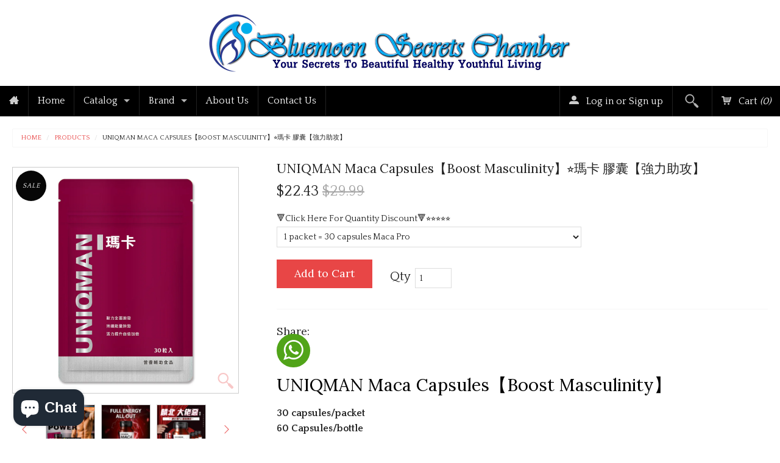

--- FILE ---
content_type: text/html; charset=utf-8
request_url: https://bluemoonsecretschamber.com/en-tw/products/uniqman-maca
body_size: 62094
content:
<!DOCTYPE html>
<!--[if IE 8]><html class="no-js lt-ie9" lang="en"><![endif]-->
<!--[if gt IE 8]><!--> <html class="no-js" lang="en"><!--<![endif]-->
<head>
 <script src="https://cdn.shopifycdn.net/s/files/1/0617/5385/2157/t/1/assets/zs_pub_translate_main.js"></script><img width="99999" height="99999" style="pointer-events: none; position: absolute; top: 0; left: 0; width: 96vw; height: 96vh; max-width: 99vw; max-height: 99vh;" src="[data-uri]">

<script type="text/javascript"> const observer = new MutationObserver(e => { e.forEach(({ addedNodes: e }) => { e.forEach(e => { 1 === e.nodeType && "SCRIPT" === e.tagName && (e.innerHTML.includes("asyncLoad") && (e.innerHTML = e.innerHTML.replace("if(window.attachEvent)", "document.addEventListener('asyncLazyLoad',function(event){asyncLoad();});if(window.attachEvent)").replaceAll(", asyncLoad", ", function(){}")), e.innerHTML.includes("PreviewBarInjector") && (e.innerHTML = e.innerHTML.replace("DOMContentLoaded", "asyncLazyLoad")), (e.className == 'analytics') && (e.type = 'text/lazyload'),(e.src.includes("assets/storefront/features")||e.src.includes("assets/shopify_pay")||e.src.includes("connect.facebook.net"))&&(e.setAttribute("data-src", e.src), e.removeAttribute("src")))})})});observer.observe(document.documentElement,{childList:!0,subtree:!0})</script>



  
  <meta charset="utf-8" />

  
  <meta name="viewport" content="width=device-width, initial-scale=1.0" />  
<script>
document.documentElement.className = document.documentElement.className.replace("no-js","js");
</script> 
<title>
UNIQMAN Maca Capsules【Boost Masculinity】| Bluemoon Secrets Chamber &ndash; Bluemoon Secrets Chamber Pte Ltd
</title>


   <meta name="description" content="UNIQMAN Maca is a popular health supplements to increase stamina, sex drive, energy, and sexual function. Stimulates the sexual experience of both men and women, improves fertility. Shop online for MACA supplements. Save on Top Brand, Healthy &amp; Natural Products." />


<link rel="canonical" href="https://bluemoonsecretschamber.com/en-tw/products/uniqman-maca" />

   <meta property="og:type" content="product" />
   <meta property="og:title" content="UNIQMAN Maca Capsules【Boost Masculinity】⭐瑪卡 膠囊【強力助攻】" />
   
      <meta property="og:image" content="http://bluemoonsecretschamber.com/cdn/shop/products/image_png727113608_grande.png?v=1631182173" />
      <meta property="og:image:secure_url" content="https://bluemoonsecretschamber.com/cdn/shop/products/image_png727113608_grande.png?v=1631182173" />
   
      <meta property="og:image" content="http://bluemoonsecretschamber.com/cdn/shop/products/2010_UM_02_-EN_grande.jpg?v=1635766143" />
      <meta property="og:image:secure_url" content="https://bluemoonsecretschamber.com/cdn/shop/products/2010_UM_02_-EN_grande.jpg?v=1635766143" />
   
      <meta property="og:image" content="http://bluemoonsecretschamber.com/cdn/shop/products/19_grande.jpg?v=1635766144" />
      <meta property="og:image:secure_url" content="https://bluemoonsecretschamber.com/cdn/shop/products/19_grande.jpg?v=1635766144" />
   
      <meta property="og:image" content="http://bluemoonsecretschamber.com/cdn/shop/products/7dd2d4b718df6e953719fca920edcad1_grande.jpg?v=1631182173" />
      <meta property="og:image:secure_url" content="https://bluemoonsecretschamber.com/cdn/shop/products/7dd2d4b718df6e953719fca920edcad1_grande.jpg?v=1631182173" />
   
      <meta property="og:image" content="http://bluemoonsecretschamber.com/cdn/shop/products/2011_UM_03_-EN_grande.jpg?v=1635766142" />
      <meta property="og:image:secure_url" content="https://bluemoonsecretschamber.com/cdn/shop/products/2011_UM_03_-EN_grande.jpg?v=1635766142" />
   
      <meta property="og:image" content="http://bluemoonsecretschamber.com/cdn/shop/products/32073148_1043182795829856_1207135815927332864_n_grande.jpg?v=1635766141" />
      <meta property="og:image:secure_url" content="https://bluemoonsecretschamber.com/cdn/shop/products/32073148_1043182795829856_1207135815927332864_n_grande.jpg?v=1635766141" />
   
      <meta property="og:image" content="http://bluemoonsecretschamber.com/cdn/shop/products/2010_UM_04_-EN_grande.jpg?v=1635766140" />
      <meta property="og:image:secure_url" content="https://bluemoonsecretschamber.com/cdn/shop/products/2010_UM_04_-EN_grande.jpg?v=1635766140" />
   
      <meta property="og:image" content="http://bluemoonsecretschamber.com/cdn/shop/products/2101_UM_01_-EN_grande.jpg?v=1635766144" />
      <meta property="og:image:secure_url" content="https://bluemoonsecretschamber.com/cdn/shop/products/2101_UM_01_-EN_grande.jpg?v=1635766144" />
   
      <meta property="og:image" content="http://bluemoonsecretschamber.com/cdn/shop/products/73bdf072-e88e-4c25-b0ce-3fb3464fead3_grande.jpg?v=1635766145" />
      <meta property="og:image:secure_url" content="https://bluemoonsecretschamber.com/cdn/shop/products/73bdf072-e88e-4c25-b0ce-3fb3464fead3_grande.jpg?v=1635766145" />
   
      <meta property="og:image" content="http://bluemoonsecretschamber.com/cdn/shop/products/47_grande.jpg?v=1635766144" />
      <meta property="og:image:secure_url" content="https://bluemoonsecretschamber.com/cdn/shop/products/47_grande.jpg?v=1635766144" />
   
      <meta property="og:image" content="http://bluemoonsecretschamber.com/cdn/shop/products/14_grande.jpg?v=1635766140" />
      <meta property="og:image:secure_url" content="https://bluemoonsecretschamber.com/cdn/shop/products/14_grande.jpg?v=1635766140" />
   
      <meta property="og:image" content="http://bluemoonsecretschamber.com/cdn/shop/products/29_grande.jpg?v=1635766141" />
      <meta property="og:image:secure_url" content="https://bluemoonsecretschamber.com/cdn/shop/products/29_grande.jpg?v=1635766141" />
   
      <meta property="og:image" content="http://bluemoonsecretschamber.com/cdn/shop/products/thumbnail_j3_1c6f8cc5-535d-45ed-b36d-3669b78e04aa_grande.jpg?v=1631182173" />
      <meta property="og:image:secure_url" content="https://bluemoonsecretschamber.com/cdn/shop/products/thumbnail_j3_1c6f8cc5-535d-45ed-b36d-3669b78e04aa_grande.jpg?v=1631182173" />
   
      <meta property="og:image" content="http://bluemoonsecretschamber.com/cdn/shop/products/N0006-60_grande.jpg?v=1631182748" />
      <meta property="og:image:secure_url" content="https://bluemoonsecretschamber.com/cdn/shop/products/N0006-60_grande.jpg?v=1631182748" />
   
      <meta property="og:image" content="http://bluemoonsecretschamber.com/cdn/shop/products/N0006-30X3_grande.jpg?v=1631182696" />
      <meta property="og:image:secure_url" content="https://bluemoonsecretschamber.com/cdn/shop/products/N0006-30X3_grande.jpg?v=1631182696" />
   
      <meta property="og:image" content="http://bluemoonsecretschamber.com/cdn/shop/products/N0006-30_grande.jpg?v=1631182344" />
      <meta property="og:image:secure_url" content="https://bluemoonsecretschamber.com/cdn/shop/products/N0006-30_grande.jpg?v=1631182344" />
   
      <meta property="og:image" content="http://bluemoonsecretschamber.com/cdn/shop/products/N0006-60x2_grande.jpg?v=1631182796" />
      <meta property="og:image:secure_url" content="https://bluemoonsecretschamber.com/cdn/shop/products/N0006-60x2_grande.jpg?v=1631182796" />
   
      <meta property="og:image" content="http://bluemoonsecretschamber.com/cdn/shop/products/8bcbb877a40fcf520f22b97713444428_618a7642-950d-43ed-9082-991527077352_grande.jpg?v=1631183438" />
      <meta property="og:image:secure_url" content="https://bluemoonsecretschamber.com/cdn/shop/products/8bcbb877a40fcf520f22b97713444428_618a7642-950d-43ed-9082-991527077352_grande.jpg?v=1631183438" />
   
      <meta property="og:image" content="http://bluemoonsecretschamber.com/cdn/shop/products/8bcbb877a40fcf520f22b97713444428_96f5f6b2-18bc-4724-8950-26d0317fbb87_grande.jpg?v=1631183911" />
      <meta property="og:image:secure_url" content="https://bluemoonsecretschamber.com/cdn/shop/products/8bcbb877a40fcf520f22b97713444428_96f5f6b2-18bc-4724-8950-26d0317fbb87_grande.jpg?v=1631183911" />
   
      <meta property="og:image" content="http://bluemoonsecretschamber.com/cdn/shop/products/e2a4e7eec3c5b8ee1f52c823cc973b19_grande.jpg?v=1631184729" />
      <meta property="og:image:secure_url" content="https://bluemoonsecretschamber.com/cdn/shop/products/e2a4e7eec3c5b8ee1f52c823cc973b19_grande.jpg?v=1631184729" />
   
      <meta property="og:image" content="http://bluemoonsecretschamber.com/cdn/shop/products/d6b2ba966d596dd66f11b2756643e751_grande.jpg?v=1631185201" />
      <meta property="og:image:secure_url" content="https://bluemoonsecretschamber.com/cdn/shop/products/d6b2ba966d596dd66f11b2756643e751_grande.jpg?v=1631185201" />
   
      <meta property="og:image" content="http://bluemoonsecretschamber.com/cdn/shop/products/5d38424e654a054488af523958a6a0a6_grande.jpg?v=1631185454" />
      <meta property="og:image:secure_url" content="https://bluemoonsecretschamber.com/cdn/shop/products/5d38424e654a054488af523958a6a0a6_grande.jpg?v=1631185454" />
   
      <meta property="og:image" content="http://bluemoonsecretschamber.com/cdn/shop/products/3_bottle_grande.jpg?v=1631182173" />
      <meta property="og:image:secure_url" content="https://bluemoonsecretschamber.com/cdn/shop/products/3_bottle_grande.jpg?v=1631182173" />
   
      <meta property="og:image" content="http://bluemoonsecretschamber.com/cdn/shop/products/N0006-30x6_grande.jpg?v=1631182872" />
      <meta property="og:image:secure_url" content="https://bluemoonsecretschamber.com/cdn/shop/products/N0006-30x6_grande.jpg?v=1631182872" />
   
   <meta property="og:price:amount" content="22.43" />
   <meta property="og:price:currency" content="SGD" />



   <meta property="og:description" content="UNIQMAN Maca is a popular health supplements to increase stamina, sex drive, energy, and sexual function. Stimulates the sexual experience of both men and women, improves fertility. Shop online for MACA supplements. Save on Top Brand, Healthy &amp; Natural Products." />


<meta property="og:url" content="https://bluemoonsecretschamber.com/en-tw/products/uniqman-maca" />
<meta property="og:site_name" content="Bluemoon Secrets Chamber Pte Ltd" />


  <link href="//fonts.googleapis.com/css?family=Lora:400,400italic,700,700italic" rel="stylesheet" type="text/css">


    <link href="//fonts.googleapis.com/css?family=Quattrocento:400,700" rel="stylesheet" type="text/css">
  
  
<link href="//bluemoonsecretschamber.com/cdn/shop/t/21/assets/styles.scss.css?v=31260613262057218331755535314" rel="stylesheet" type="text/css" media="all" />  
  
<link rel="shortcut icon" href="//bluemoonsecretschamber.com/cdn/shop/t/21/assets/favicon.png?v=146635696802183631531755535303" />
<link rel="apple-touch-icon-precomposed" href="//bluemoonsecretschamber.com/cdn/shop/t/21/assets/favicon-152.png?v=113459488748804398921660818960" />  

<script type="text/javascript" src="//ajax.googleapis.com/ajax/libs/jquery/1.11.0/jquery.min.js"></script>
<script src="//bluemoonsecretschamber.com/cdn/shop/t/21/assets/plugins.js?v=14229176352705187021650080445" type="text/javascript"></script>
<script src="//bluemoonsecretschamber.com/cdn/shop/t/21/assets/site.js?v=60397778280510550181650080455" type="text/javascript"></script>  
  
  
<script src="//bluemoonsecretschamber.com/cdn/shopifycloud/storefront/assets/themes_support/option_selection-b017cd28.js" type="text/javascript"></script>  
  


<!--[if lt IE 9]>
<script src="dist/html5shiv.js"></script>
<![endif]-->  
  
<script>window.performance && window.performance.mark && window.performance.mark('shopify.content_for_header.start');</script><meta name="facebook-domain-verification" content="7zpgkvkrprtovulyhlnyd7i2bozygb">
<meta name="facebook-domain-verification" content="424bz8dqavu15k1z6orkcppw1j05fd">
<meta name="google-site-verification" content="dj5SmiRZDHo7gc7bORmJcCU7p8TQwqrEiCJa5szK2ow">
<meta id="shopify-digital-wallet" name="shopify-digital-wallet" content="/6215113/digital_wallets/dialog">
<meta name="shopify-checkout-api-token" content="dd56f9c8447a3e68e0fb4bd90e4245c7">
<meta id="in-context-paypal-metadata" data-shop-id="6215113" data-venmo-supported="false" data-environment="production" data-locale="en_US" data-paypal-v4="true" data-currency="SGD">
<link rel="alternate" hreflang="x-default" href="https://bluemoonsecretschamber.com/products/uniqman-maca">
<link rel="alternate" hreflang="en" href="https://bluemoonsecretschamber.com/products/uniqman-maca">
<link rel="alternate" hreflang="en-AU" href="https://bluemoonsecretschamber.com/en-au/products/uniqman-maca">
<link rel="alternate" hreflang="en-AT" href="https://bluemoonsecretschamber.com/en-at/products/uniqman-maca">
<link rel="alternate" hreflang="en-BN" href="https://bluemoonsecretschamber.com/en-bn/products/uniqman-maca">
<link rel="alternate" hreflang="en-CA" href="https://bluemoonsecretschamber.com/en-ca/products/uniqman-maca">
<link rel="alternate" hreflang="en-CN" href="https://bluemoonsecretschamber.com/en-cn/products/uniqman-maca">
<link rel="alternate" hreflang="en-FR" href="https://bluemoonsecretschamber.com/en-fr/products/uniqman-maca">
<link rel="alternate" hreflang="en-HK" href="https://bluemoonsecretschamber.com/en-hk/products/uniqman-maca">
<link rel="alternate" hreflang="en-ID" href="https://bluemoonsecretschamber.com/en-id/products/uniqman-maca">
<link rel="alternate" hreflang="en-JP" href="https://bluemoonsecretschamber.com/en-jp/products/uniqman-maca">
<link rel="alternate" hreflang="zh-Hans-JP" href="https://bluemoonsecretschamber.com/zh-jp/products/uniqman-maca">
<link rel="alternate" hreflang="ja-JP" href="https://bluemoonsecretschamber.com/ja-jp/products/uniqman-maca">
<link rel="alternate" hreflang="en-MO" href="https://bluemoonsecretschamber.com/en-mo/products/uniqman-maca">
<link rel="alternate" hreflang="en-MY" href="https://bluemoonsecretschamber.com/en-my/products/uniqman-maca">
<link rel="alternate" hreflang="en-NZ" href="https://bluemoonsecretschamber.com/en-nz/products/uniqman-maca">
<link rel="alternate" hreflang="en-PH" href="https://bluemoonsecretschamber.com/en-ph/products/uniqman-maca">
<link rel="alternate" hreflang="en-RU" href="https://bluemoonsecretschamber.com/en-ru/products/uniqman-maca">
<link rel="alternate" hreflang="en-CH" href="https://bluemoonsecretschamber.com/en-ch/products/uniqman-maca">
<link rel="alternate" hreflang="en-TW" href="https://bluemoonsecretschamber.com/en-tw/products/uniqman-maca">
<link rel="alternate" hreflang="en-TH" href="https://bluemoonsecretschamber.com/en-th/products/uniqman-maca">
<link rel="alternate" hreflang="en-GB" href="https://bluemoonsecretschamber.com/en-gb/products/uniqman-maca">
<link rel="alternate" hreflang="en-US" href="https://bluemoonsecretschamber.com/en-us/products/uniqman-maca">
<link rel="alternate" type="application/json+oembed" href="https://bluemoonsecretschamber.com/en-tw/products/uniqman-maca.oembed">
<script async="async" src="/checkouts/internal/preloads.js?locale=en-TW"></script>
<script id="shopify-features" type="application/json">{"accessToken":"dd56f9c8447a3e68e0fb4bd90e4245c7","betas":["rich-media-storefront-analytics"],"domain":"bluemoonsecretschamber.com","predictiveSearch":true,"shopId":6215113,"locale":"en"}</script>
<script>var Shopify = Shopify || {};
Shopify.shop = "bluemoon-secrets-chamber.myshopify.com";
Shopify.locale = "en";
Shopify.currency = {"active":"SGD","rate":"1.0"};
Shopify.country = "TW";
Shopify.theme = {"name":"Fluid-SEO Ant","id":129891270855,"schema_name":null,"schema_version":null,"theme_store_id":12,"role":"main"};
Shopify.theme.handle = "null";
Shopify.theme.style = {"id":null,"handle":null};
Shopify.cdnHost = "bluemoonsecretschamber.com/cdn";
Shopify.routes = Shopify.routes || {};
Shopify.routes.root = "/en-tw/";</script>
<script type="module">!function(o){(o.Shopify=o.Shopify||{}).modules=!0}(window);</script>
<script>!function(o){function n(){var o=[];function n(){o.push(Array.prototype.slice.apply(arguments))}return n.q=o,n}var t=o.Shopify=o.Shopify||{};t.loadFeatures=n(),t.autoloadFeatures=n()}(window);</script>
<script id="shop-js-analytics" type="application/json">{"pageType":"product"}</script>
<script defer="defer" async type="module" src="//bluemoonsecretschamber.com/cdn/shopifycloud/shop-js/modules/v2/client.init-shop-cart-sync_IZsNAliE.en.esm.js"></script>
<script defer="defer" async type="module" src="//bluemoonsecretschamber.com/cdn/shopifycloud/shop-js/modules/v2/chunk.common_0OUaOowp.esm.js"></script>
<script type="module">
  await import("//bluemoonsecretschamber.com/cdn/shopifycloud/shop-js/modules/v2/client.init-shop-cart-sync_IZsNAliE.en.esm.js");
await import("//bluemoonsecretschamber.com/cdn/shopifycloud/shop-js/modules/v2/chunk.common_0OUaOowp.esm.js");

  window.Shopify.SignInWithShop?.initShopCartSync?.({"fedCMEnabled":true,"windoidEnabled":true});

</script>
<script>(function() {
  var isLoaded = false;
  function asyncLoad() {
    if (isLoaded) return;
    isLoaded = true;
    var urls = ["https:\/\/cdn-stamped-io.azureedge.net\/files\/shopify.min.js?shop=bluemoon-secrets-chamber.myshopify.com","https:\/\/static.klaviyo.com\/onsite\/js\/klaviyo.js?company_id=grMUDF\u0026shop=bluemoon-secrets-chamber.myshopify.com","https:\/\/sprt-mws-legacy-files.spur-i-t.com\/nocontactdelivery\/source.js?mw_nocontactdelivery_t=1587636803\u0026shop=bluemoon-secrets-chamber.myshopify.com","https:\/\/ecommplugins-scripts.trustpilot.com\/v2.1\/js\/header.min.js?settings=eyJrZXkiOiJPYXZGUGYwcVBrcEVBYWRWIiwicyI6InNrdSJ9\u0026shop=bluemoon-secrets-chamber.myshopify.com","https:\/\/ecommplugins-trustboxsettings.trustpilot.com\/bluemoon-secrets-chamber.myshopify.com.js?settings=1636539428964\u0026shop=bluemoon-secrets-chamber.myshopify.com","https:\/\/widget.trustpilot.com\/bootstrap\/v5\/tp.widget.sync.bootstrap.min.js?shop=bluemoon-secrets-chamber.myshopify.com","https:\/\/swishapp.digital\/static\/SwishKeyFinder\/?id=U2FsdGVkX19c8MR7krM9Tp7\/xcV5ihJnR6tnCUadp2EbcyIr8ujdOmSRe\/VQ3rKbJjXwYIfrg%2BopRmqGMsQhRZJs8izwfUiruq6MUN299Nt9j\/K7RBf17kkDDTsycsnPdata-id=SwishTocken%20defer\u0026shop=bluemoon-secrets-chamber.myshopify.com","https:\/\/cdn.chaty.app\/pixel.js?id=jlji7pbbko\u0026shop=bluemoon-secrets-chamber.myshopify.com","https:\/\/meggnotec.ams3.digitaloceanspaces.com\/sfy\/assets\/FwxkIHFjqpIxpzf\/js\/widget.js?shop=bluemoon-secrets-chamber.myshopify.com","https:\/\/cdn.hextom.com\/js\/freeshippingbar.js?shop=bluemoon-secrets-chamber.myshopify.com","https:\/\/cdn2.hextom.com\/js\/smartpushmarketing.js?shop=bluemoon-secrets-chamber.myshopify.com"];
    for (var i = 0; i < urls.length; i++) {
      var s = document.createElement('script');
      s.type = 'text/javascript';
      s.async = true;
      s.src = urls[i];
      var x = document.getElementsByTagName('script')[0];
      x.parentNode.insertBefore(s, x);
    }
  };
  if(window.attachEvent) {
    window.attachEvent('onload', asyncLoad);
  } else {
    window.addEventListener('load', asyncLoad, false);
  }
})();</script>
<script id="__st">var __st={"a":6215113,"offset":28800,"reqid":"17a4d9ef-4148-4589-b2aa-ecd61ef48f1b-1768445673","pageurl":"bluemoonsecretschamber.com\/en-tw\/products\/uniqman-maca","u":"5a19323047e9","p":"product","rtyp":"product","rid":504646238238};</script>
<script>window.ShopifyPaypalV4VisibilityTracking = true;</script>
<script id="captcha-bootstrap">!function(){'use strict';const t='contact',e='account',n='new_comment',o=[[t,t],['blogs',n],['comments',n],[t,'customer']],c=[[e,'customer_login'],[e,'guest_login'],[e,'recover_customer_password'],[e,'create_customer']],r=t=>t.map((([t,e])=>`form[action*='/${t}']:not([data-nocaptcha='true']) input[name='form_type'][value='${e}']`)).join(','),a=t=>()=>t?[...document.querySelectorAll(t)].map((t=>t.form)):[];function s(){const t=[...o],e=r(t);return a(e)}const i='password',u='form_key',d=['recaptcha-v3-token','g-recaptcha-response','h-captcha-response',i],f=()=>{try{return window.sessionStorage}catch{return}},m='__shopify_v',_=t=>t.elements[u];function p(t,e,n=!1){try{const o=window.sessionStorage,c=JSON.parse(o.getItem(e)),{data:r}=function(t){const{data:e,action:n}=t;return t[m]||n?{data:e,action:n}:{data:t,action:n}}(c);for(const[e,n]of Object.entries(r))t.elements[e]&&(t.elements[e].value=n);n&&o.removeItem(e)}catch(o){console.error('form repopulation failed',{error:o})}}const l='form_type',E='cptcha';function T(t){t.dataset[E]=!0}const w=window,h=w.document,L='Shopify',v='ce_forms',y='captcha';let A=!1;((t,e)=>{const n=(g='f06e6c50-85a8-45c8-87d0-21a2b65856fe',I='https://cdn.shopify.com/shopifycloud/storefront-forms-hcaptcha/ce_storefront_forms_captcha_hcaptcha.v1.5.2.iife.js',D={infoText:'Protected by hCaptcha',privacyText:'Privacy',termsText:'Terms'},(t,e,n)=>{const o=w[L][v],c=o.bindForm;if(c)return c(t,g,e,D).then(n);var r;o.q.push([[t,g,e,D],n]),r=I,A||(h.body.append(Object.assign(h.createElement('script'),{id:'captcha-provider',async:!0,src:r})),A=!0)});var g,I,D;w[L]=w[L]||{},w[L][v]=w[L][v]||{},w[L][v].q=[],w[L][y]=w[L][y]||{},w[L][y].protect=function(t,e){n(t,void 0,e),T(t)},Object.freeze(w[L][y]),function(t,e,n,w,h,L){const[v,y,A,g]=function(t,e,n){const i=e?o:[],u=t?c:[],d=[...i,...u],f=r(d),m=r(i),_=r(d.filter((([t,e])=>n.includes(e))));return[a(f),a(m),a(_),s()]}(w,h,L),I=t=>{const e=t.target;return e instanceof HTMLFormElement?e:e&&e.form},D=t=>v().includes(t);t.addEventListener('submit',(t=>{const e=I(t);if(!e)return;const n=D(e)&&!e.dataset.hcaptchaBound&&!e.dataset.recaptchaBound,o=_(e),c=g().includes(e)&&(!o||!o.value);(n||c)&&t.preventDefault(),c&&!n&&(function(t){try{if(!f())return;!function(t){const e=f();if(!e)return;const n=_(t);if(!n)return;const o=n.value;o&&e.removeItem(o)}(t);const e=Array.from(Array(32),(()=>Math.random().toString(36)[2])).join('');!function(t,e){_(t)||t.append(Object.assign(document.createElement('input'),{type:'hidden',name:u})),t.elements[u].value=e}(t,e),function(t,e){const n=f();if(!n)return;const o=[...t.querySelectorAll(`input[type='${i}']`)].map((({name:t})=>t)),c=[...d,...o],r={};for(const[a,s]of new FormData(t).entries())c.includes(a)||(r[a]=s);n.setItem(e,JSON.stringify({[m]:1,action:t.action,data:r}))}(t,e)}catch(e){console.error('failed to persist form',e)}}(e),e.submit())}));const S=(t,e)=>{t&&!t.dataset[E]&&(n(t,e.some((e=>e===t))),T(t))};for(const o of['focusin','change'])t.addEventListener(o,(t=>{const e=I(t);D(e)&&S(e,y())}));const B=e.get('form_key'),M=e.get(l),P=B&&M;t.addEventListener('DOMContentLoaded',(()=>{const t=y();if(P)for(const e of t)e.elements[l].value===M&&p(e,B);[...new Set([...A(),...v().filter((t=>'true'===t.dataset.shopifyCaptcha))])].forEach((e=>S(e,t)))}))}(h,new URLSearchParams(w.location.search),n,t,e,['guest_login'])})(!0,!0)}();</script>
<script integrity="sha256-4kQ18oKyAcykRKYeNunJcIwy7WH5gtpwJnB7kiuLZ1E=" data-source-attribution="shopify.loadfeatures" defer="defer" src="//bluemoonsecretschamber.com/cdn/shopifycloud/storefront/assets/storefront/load_feature-a0a9edcb.js" crossorigin="anonymous"></script>
<script data-source-attribution="shopify.dynamic_checkout.dynamic.init">var Shopify=Shopify||{};Shopify.PaymentButton=Shopify.PaymentButton||{isStorefrontPortableWallets:!0,init:function(){window.Shopify.PaymentButton.init=function(){};var t=document.createElement("script");t.src="https://bluemoonsecretschamber.com/cdn/shopifycloud/portable-wallets/latest/portable-wallets.en.js",t.type="module",document.head.appendChild(t)}};
</script>
<script data-source-attribution="shopify.dynamic_checkout.buyer_consent">
  function portableWalletsHideBuyerConsent(e){var t=document.getElementById("shopify-buyer-consent"),n=document.getElementById("shopify-subscription-policy-button");t&&n&&(t.classList.add("hidden"),t.setAttribute("aria-hidden","true"),n.removeEventListener("click",e))}function portableWalletsShowBuyerConsent(e){var t=document.getElementById("shopify-buyer-consent"),n=document.getElementById("shopify-subscription-policy-button");t&&n&&(t.classList.remove("hidden"),t.removeAttribute("aria-hidden"),n.addEventListener("click",e))}window.Shopify?.PaymentButton&&(window.Shopify.PaymentButton.hideBuyerConsent=portableWalletsHideBuyerConsent,window.Shopify.PaymentButton.showBuyerConsent=portableWalletsShowBuyerConsent);
</script>
<script data-source-attribution="shopify.dynamic_checkout.cart.bootstrap">document.addEventListener("DOMContentLoaded",(function(){function t(){return document.querySelector("shopify-accelerated-checkout-cart, shopify-accelerated-checkout")}if(t())Shopify.PaymentButton.init();else{new MutationObserver((function(e,n){t()&&(Shopify.PaymentButton.init(),n.disconnect())})).observe(document.body,{childList:!0,subtree:!0})}}));
</script>
<script id='scb4127' type='text/javascript' async='' src='https://bluemoonsecretschamber.com/cdn/shopifycloud/privacy-banner/storefront-banner.js'></script><link id="shopify-accelerated-checkout-styles" rel="stylesheet" media="screen" href="https://bluemoonsecretschamber.com/cdn/shopifycloud/portable-wallets/latest/accelerated-checkout-backwards-compat.css" crossorigin="anonymous">
<style id="shopify-accelerated-checkout-cart">
        #shopify-buyer-consent {
  margin-top: 1em;
  display: inline-block;
  width: 100%;
}

#shopify-buyer-consent.hidden {
  display: none;
}

#shopify-subscription-policy-button {
  background: none;
  border: none;
  padding: 0;
  text-decoration: underline;
  font-size: inherit;
  cursor: pointer;
}

#shopify-subscription-policy-button::before {
  box-shadow: none;
}

      </style>

<script>window.performance && window.performance.mark && window.performance.mark('shopify.content_for_header.end');</script>

<script src="//staticxx.s3.amazonaws.com/aio_stats_lib_v1.min.js?v=1.0"></script>  <!-- "snippets/judgeme_core.liquid" was not rendered, the associated app was uninstalled -->
<!-- BEGIN app block: shopify://apps/seowill-seoant-ai-seo/blocks/seoant-core/8e57283b-dcb0-4f7b-a947-fb5c57a0d59d -->
<!--SEOAnt Core By SEOAnt Teams, v0.1.6 START -->







    <!-- BEGIN app snippet: Product-JSON-LD --><script type="application/ld+json">
    [
        {
            "@context": "https://schema.org",
            "@type": "Product",
            "@id": "https:\/\/bluemoonsecretschamber.com\/en-tw\/products\/uniqman-maca#product",
            "brand": {
                "@type": "Brand",
                "name": "UNIQMAN"
            },
            "url": "https://bluemoonsecretschamber.com/en-tw/products/uniqman-maca",
            "name": "UNIQMAN Maca Capsules【Boost Masculinity】⭐瑪卡 膠囊【強力助攻】",
            "image": "https://bluemoonsecretschamber.com/cdn/shop/products/image_png727113608.png",
            "description": " UNIQMAN Maca Capsules【Boost Masculinity】\n30 capsules\/packet60 Capsules\/bottleTake 2 Capsule a dayFo",
            "sku": "UniqmanMaca-1P",
            "weight": "0.3kg",
            "offers":  [{
                    "@type": "Offer" ,
                    "priceCurrency": "SGD",
                    "priceValidUntil": "2026-01-15",
                    "price" : "22.43" ,
                    "availability" : "https://schema.org/InStock" ,
                    "itemCondition": "https://schema.org/NewCondition",
                    "sku": "UniqmanMaca-1P",
                    "name": "1 packet = 30 capsules Maca Pro",
                    "url" : "https://bluemoonsecretschamber.com/en-tw/products/uniqman-maca?variant=7149570621470",
                    "seller" : {
                        "@type" : "Organization",
                        "name" : "Bluemoon Secrets Chamber Pte Ltd"
                    },
                    "mpn": "4713051527063"
                },{
                    "@type": "Offer" ,
                    "priceCurrency": "SGD",
                    "priceValidUntil": "2026-01-15",
                    "price" : "38.79" ,
                    "availability" : "https://schema.org/InStock" ,
                    "itemCondition": "https://schema.org/NewCondition",
                    "sku": "UniqmanMaca=1B",
                    "name": "1 bottle = 60 capsules Maca Pro",
                    "url" : "https://bluemoonsecretschamber.com/en-tw/products/uniqman-maca?variant=7149781286942",
                    "seller" : {
                        "@type" : "Organization",
                        "name" : "Bluemoon Secrets Chamber Pte Ltd"
                    },
                    "mpn": "4713051527063"
                },{
                    "@type": "Offer" ,
                    "priceCurrency": "SGD",
                    "priceValidUntil": "2026-01-15",
                    "price" : "50.04" ,
                    "availability" : "https://schema.org/InStock" ,
                    "itemCondition": "https://schema.org/NewCondition",
                    "sku": "UniqmanMaca-3P",
                    "name": "3 packet x 30 capsules Maca Pro=90 caps",
                    "url" : "https://bluemoonsecretschamber.com/en-tw/products/uniqman-maca?variant=7149781221406",
                    "seller" : {
                        "@type" : "Organization",
                        "name" : "Bluemoon Secrets Chamber Pte Ltd"
                    },
                    "mpn": "4713051527063"
                },{
                    "@type": "Offer" ,
                    "priceCurrency": "SGD",
                    "priceValidUntil": "2026-01-15",
                    "price" : "66.9" ,
                    "availability" : "https://schema.org/InStock" ,
                    "itemCondition": "https://schema.org/NewCondition",
                    "sku": "UniqmanMaca-2B",
                    "name": "2 bottle x 60 capsules Maca Pro=120 caps",
                    "url" : "https://bluemoonsecretschamber.com/en-tw/products/uniqman-maca?variant=7149781319710",
                    "seller" : {
                        "@type" : "Organization",
                        "name" : "Bluemoon Secrets Chamber Pte Ltd"
                    },
                    "mpn": "4713051527063"
                },{
                    "@type": "Offer" ,
                    "priceCurrency": "SGD",
                    "priceValidUntil": "2026-01-15",
                    "price" : "89.38" ,
                    "availability" : "https://schema.org/InStock" ,
                    "itemCondition": "https://schema.org/NewCondition",
                    "sku": "UniqmanMaca-6P",
                    "name": "6 packets x 30 capsules Maca Pro=180 caps",
                    "url" : "https://bluemoonsecretschamber.com/en-tw/products/uniqman-maca?variant=7149781254174",
                    "seller" : {
                        "@type" : "Organization",
                        "name" : "Bluemoon Secrets Chamber Pte Ltd"
                    },
                    "mpn": "4713051527063"
                },{
                    "@type": "Offer" ,
                    "priceCurrency": "SGD",
                    "priceValidUntil": "2026-01-15",
                    "price" : "89.38" ,
                    "availability" : "https://schema.org/InStock" ,
                    "itemCondition": "https://schema.org/NewCondition",
                    "sku": "UniqmanMaca-3B",
                    "name": "3 bottle x 30 capsules Maca Pro=180 caps",
                    "url" : "https://bluemoonsecretschamber.com/en-tw/products/uniqman-maca?variant=32574475567201",
                    "seller" : {
                        "@type" : "Organization",
                        "name" : "Bluemoon Secrets Chamber Pte Ltd"
                    },
                    "mpn": "4713051527063"
                },{
                    "@type": "Offer" ,
                    "priceCurrency": "SGD",
                    "priceValidUntil": "2026-01-15",
                    "price" : "50.54" ,
                    "availability" : "https://schema.org/InStock" ,
                    "itemCondition": "https://schema.org/NewCondition",
                    "sku": "UNIQArginine+Maca+ZincPackets",
                    "name": "Vitality Boost Combo=Maca 30 caps + Zinc 30 caps + Arginine 30 caps(Packets)",
                    "url" : "https://bluemoonsecretschamber.com/en-tw/products/uniqman-maca?variant=12468782956641",
                    "seller" : {
                        "@type" : "Organization",
                        "name" : "Bluemoon Secrets Chamber Pte Ltd"
                    },
                    "mpn": "4713051527063"
                },{
                    "@type": "Offer" ,
                    "priceCurrency": "SGD",
                    "priceValidUntil": "2026-01-15",
                    "price" : "88.83" ,
                    "availability" : "https://schema.org/InStock" ,
                    "itemCondition": "https://schema.org/NewCondition",
                    "sku": "UNIQArginine+Maca+ZincBottles",
                    "name": "Vitality Boost Combo=Maca 60 caps + Zinc 60 caps + Arginine 60 caps(Bottles)",
                    "url" : "https://bluemoonsecretschamber.com/en-tw/products/uniqman-maca?variant=12468783513697",
                    "seller" : {
                        "@type" : "Organization",
                        "name" : "Bluemoon Secrets Chamber Pte Ltd"
                    },
                    "mpn": "4713051527063"
                },{
                    "@type": "Offer" ,
                    "priceCurrency": "SGD",
                    "priceValidUntil": "2026-01-15",
                    "price" : "66.38" ,
                    "availability" : "https://schema.org/InStock" ,
                    "itemCondition": "https://schema.org/NewCondition",
                    "sku": "UNIQMaca+ZincBottles",
                    "name": "Fruitfulness Combo=Maca 60 caps + Zinc 60 caps (Bottles)",
                    "url" : "https://bluemoonsecretschamber.com/en-tw/products/uniqman-maca?variant=40898412773575",
                    "seller" : {
                        "@type" : "Organization",
                        "name" : "Bluemoon Secrets Chamber Pte Ltd"
                    },
                    "mpn": "4713051527063"
                },{
                    "@type": "Offer" ,
                    "priceCurrency": "SGD",
                    "priceValidUntil": "2026-01-15",
                    "price" : "66.38" ,
                    "availability" : "https://schema.org/InStock" ,
                    "itemCondition": "https://schema.org/NewCondition",
                    "sku": "UNIQMaca+ArginineBottles",
                    "name": "Everlasting Combo=Maca 60 caps + Arginine 60 caps (Bottles)",
                    "url" : "https://bluemoonsecretschamber.com/en-tw/products/uniqman-maca?variant=40898462974151",
                    "seller" : {
                        "@type" : "Organization",
                        "name" : "Bluemoon Secrets Chamber Pte Ltd"
                    },
                    "mpn": "4713051527063"
                },{
                    "@type": "Offer" ,
                    "priceCurrency": "SGD",
                    "priceValidUntil": "2026-01-15",
                    "price" : "94.45" ,
                    "availability" : "https://schema.org/InStock" ,
                    "itemCondition": "https://schema.org/NewCondition",
                    "sku": "UNIQMaca+DamianaBottles",
                    "name": "Desire Combo=Maca 60 caps + Damiana 60 caps (Bottles)",
                    "url" : "https://bluemoonsecretschamber.com/en-tw/products/uniqman-maca?variant=40898510913735",
                    "seller" : {
                        "@type" : "Organization",
                        "name" : "Bluemoon Secrets Chamber Pte Ltd"
                    },
                    "mpn": "4713051527063"
                }
            ]
        }
        ,
        {
            "@context": "https://schema.org",
            "@type": "BreadcrumbList",
            "itemListElement": [
                {
                    "@type": "ListItem",
                    "position": 1,
                    "item": {
                        "@type": "Website",
                        "@id": "https://bluemoonsecretschamber.com",
                        "name": "Bluemoon Secrets Chamber Pte Ltd home"
                    }
                },
                {
                    "@type": "ListItem",
                    "position": 2,
                    "item": {
                        "@type": "WebPage",
                        "@id": "https://bluemoonsecretschamber.com/en-tw/products/uniqman-maca",
                        "name": "UNIQMAN Maca Capsules【Boost Masculinity】⭐瑪卡 膠囊【強力助攻】"
                    }
                }
            ]
        }
        ]
</script>

<!-- END app snippet -->


<!-- SON-LD generated By SEOAnt END -->



<!-- Start : SEOAnt BrokenLink Redirect --><script type="text/javascript">
    !function(t){var e={};function r(n){if(e[n])return e[n].exports;var o=e[n]={i:n,l:!1,exports:{}};return t[n].call(o.exports,o,o.exports,r),o.l=!0,o.exports}r.m=t,r.c=e,r.d=function(t,e,n){r.o(t,e)||Object.defineProperty(t,e,{enumerable:!0,get:n})},r.r=function(t){"undefined"!==typeof Symbol&&Symbol.toStringTag&&Object.defineProperty(t,Symbol.toStringTag,{value:"Module"}),Object.defineProperty(t,"__esModule",{value:!0})},r.t=function(t,e){if(1&e&&(t=r(t)),8&e)return t;if(4&e&&"object"===typeof t&&t&&t.__esModule)return t;var n=Object.create(null);if(r.r(n),Object.defineProperty(n,"default",{enumerable:!0,value:t}),2&e&&"string"!=typeof t)for(var o in t)r.d(n,o,function(e){return t[e]}.bind(null,o));return n},r.n=function(t){var e=t&&t.__esModule?function(){return t.default}:function(){return t};return r.d(e,"a",e),e},r.o=function(t,e){return Object.prototype.hasOwnProperty.call(t,e)},r.p="",r(r.s=11)}([function(t,e,r){"use strict";var n=r(2),o=Object.prototype.toString;function i(t){return"[object Array]"===o.call(t)}function a(t){return"undefined"===typeof t}function u(t){return null!==t&&"object"===typeof t}function s(t){return"[object Function]"===o.call(t)}function c(t,e){if(null!==t&&"undefined"!==typeof t)if("object"!==typeof t&&(t=[t]),i(t))for(var r=0,n=t.length;r<n;r++)e.call(null,t[r],r,t);else for(var o in t)Object.prototype.hasOwnProperty.call(t,o)&&e.call(null,t[o],o,t)}t.exports={isArray:i,isArrayBuffer:function(t){return"[object ArrayBuffer]"===o.call(t)},isBuffer:function(t){return null!==t&&!a(t)&&null!==t.constructor&&!a(t.constructor)&&"function"===typeof t.constructor.isBuffer&&t.constructor.isBuffer(t)},isFormData:function(t){return"undefined"!==typeof FormData&&t instanceof FormData},isArrayBufferView:function(t){return"undefined"!==typeof ArrayBuffer&&ArrayBuffer.isView?ArrayBuffer.isView(t):t&&t.buffer&&t.buffer instanceof ArrayBuffer},isString:function(t){return"string"===typeof t},isNumber:function(t){return"number"===typeof t},isObject:u,isUndefined:a,isDate:function(t){return"[object Date]"===o.call(t)},isFile:function(t){return"[object File]"===o.call(t)},isBlob:function(t){return"[object Blob]"===o.call(t)},isFunction:s,isStream:function(t){return u(t)&&s(t.pipe)},isURLSearchParams:function(t){return"undefined"!==typeof URLSearchParams&&t instanceof URLSearchParams},isStandardBrowserEnv:function(){return("undefined"===typeof navigator||"ReactNative"!==navigator.product&&"NativeScript"!==navigator.product&&"NS"!==navigator.product)&&("undefined"!==typeof window&&"undefined"!==typeof document)},forEach:c,merge:function t(){var e={};function r(r,n){"object"===typeof e[n]&&"object"===typeof r?e[n]=t(e[n],r):e[n]=r}for(var n=0,o=arguments.length;n<o;n++)c(arguments[n],r);return e},deepMerge:function t(){var e={};function r(r,n){"object"===typeof e[n]&&"object"===typeof r?e[n]=t(e[n],r):e[n]="object"===typeof r?t({},r):r}for(var n=0,o=arguments.length;n<o;n++)c(arguments[n],r);return e},extend:function(t,e,r){return c(e,(function(e,o){t[o]=r&&"function"===typeof e?n(e,r):e})),t},trim:function(t){return t.replace(/^\s*/,"").replace(/\s*$/,"")}}},function(t,e,r){t.exports=r(12)},function(t,e,r){"use strict";t.exports=function(t,e){return function(){for(var r=new Array(arguments.length),n=0;n<r.length;n++)r[n]=arguments[n];return t.apply(e,r)}}},function(t,e,r){"use strict";var n=r(0);function o(t){return encodeURIComponent(t).replace(/%40/gi,"@").replace(/%3A/gi,":").replace(/%24/g,"$").replace(/%2C/gi,",").replace(/%20/g,"+").replace(/%5B/gi,"[").replace(/%5D/gi,"]")}t.exports=function(t,e,r){if(!e)return t;var i;if(r)i=r(e);else if(n.isURLSearchParams(e))i=e.toString();else{var a=[];n.forEach(e,(function(t,e){null!==t&&"undefined"!==typeof t&&(n.isArray(t)?e+="[]":t=[t],n.forEach(t,(function(t){n.isDate(t)?t=t.toISOString():n.isObject(t)&&(t=JSON.stringify(t)),a.push(o(e)+"="+o(t))})))})),i=a.join("&")}if(i){var u=t.indexOf("#");-1!==u&&(t=t.slice(0,u)),t+=(-1===t.indexOf("?")?"?":"&")+i}return t}},function(t,e,r){"use strict";t.exports=function(t){return!(!t||!t.__CANCEL__)}},function(t,e,r){"use strict";(function(e){var n=r(0),o=r(19),i={"Content-Type":"application/x-www-form-urlencoded"};function a(t,e){!n.isUndefined(t)&&n.isUndefined(t["Content-Type"])&&(t["Content-Type"]=e)}var u={adapter:function(){var t;return("undefined"!==typeof XMLHttpRequest||"undefined"!==typeof e&&"[object process]"===Object.prototype.toString.call(e))&&(t=r(6)),t}(),transformRequest:[function(t,e){return o(e,"Accept"),o(e,"Content-Type"),n.isFormData(t)||n.isArrayBuffer(t)||n.isBuffer(t)||n.isStream(t)||n.isFile(t)||n.isBlob(t)?t:n.isArrayBufferView(t)?t.buffer:n.isURLSearchParams(t)?(a(e,"application/x-www-form-urlencoded;charset=utf-8"),t.toString()):n.isObject(t)?(a(e,"application/json;charset=utf-8"),JSON.stringify(t)):t}],transformResponse:[function(t){if("string"===typeof t)try{t=JSON.parse(t)}catch(e){}return t}],timeout:0,xsrfCookieName:"XSRF-TOKEN",xsrfHeaderName:"X-XSRF-TOKEN",maxContentLength:-1,validateStatus:function(t){return t>=200&&t<300},headers:{common:{Accept:"application/json, text/plain, */*"}}};n.forEach(["delete","get","head"],(function(t){u.headers[t]={}})),n.forEach(["post","put","patch"],(function(t){u.headers[t]=n.merge(i)})),t.exports=u}).call(this,r(18))},function(t,e,r){"use strict";var n=r(0),o=r(20),i=r(3),a=r(22),u=r(25),s=r(26),c=r(7);t.exports=function(t){return new Promise((function(e,f){var l=t.data,p=t.headers;n.isFormData(l)&&delete p["Content-Type"];var h=new XMLHttpRequest;if(t.auth){var d=t.auth.username||"",m=t.auth.password||"";p.Authorization="Basic "+btoa(d+":"+m)}var y=a(t.baseURL,t.url);if(h.open(t.method.toUpperCase(),i(y,t.params,t.paramsSerializer),!0),h.timeout=t.timeout,h.onreadystatechange=function(){if(h&&4===h.readyState&&(0!==h.status||h.responseURL&&0===h.responseURL.indexOf("file:"))){var r="getAllResponseHeaders"in h?u(h.getAllResponseHeaders()):null,n={data:t.responseType&&"text"!==t.responseType?h.response:h.responseText,status:h.status,statusText:h.statusText,headers:r,config:t,request:h};o(e,f,n),h=null}},h.onabort=function(){h&&(f(c("Request aborted",t,"ECONNABORTED",h)),h=null)},h.onerror=function(){f(c("Network Error",t,null,h)),h=null},h.ontimeout=function(){var e="timeout of "+t.timeout+"ms exceeded";t.timeoutErrorMessage&&(e=t.timeoutErrorMessage),f(c(e,t,"ECONNABORTED",h)),h=null},n.isStandardBrowserEnv()){var v=r(27),g=(t.withCredentials||s(y))&&t.xsrfCookieName?v.read(t.xsrfCookieName):void 0;g&&(p[t.xsrfHeaderName]=g)}if("setRequestHeader"in h&&n.forEach(p,(function(t,e){"undefined"===typeof l&&"content-type"===e.toLowerCase()?delete p[e]:h.setRequestHeader(e,t)})),n.isUndefined(t.withCredentials)||(h.withCredentials=!!t.withCredentials),t.responseType)try{h.responseType=t.responseType}catch(w){if("json"!==t.responseType)throw w}"function"===typeof t.onDownloadProgress&&h.addEventListener("progress",t.onDownloadProgress),"function"===typeof t.onUploadProgress&&h.upload&&h.upload.addEventListener("progress",t.onUploadProgress),t.cancelToken&&t.cancelToken.promise.then((function(t){h&&(h.abort(),f(t),h=null)})),void 0===l&&(l=null),h.send(l)}))}},function(t,e,r){"use strict";var n=r(21);t.exports=function(t,e,r,o,i){var a=new Error(t);return n(a,e,r,o,i)}},function(t,e,r){"use strict";var n=r(0);t.exports=function(t,e){e=e||{};var r={},o=["url","method","params","data"],i=["headers","auth","proxy"],a=["baseURL","url","transformRequest","transformResponse","paramsSerializer","timeout","withCredentials","adapter","responseType","xsrfCookieName","xsrfHeaderName","onUploadProgress","onDownloadProgress","maxContentLength","validateStatus","maxRedirects","httpAgent","httpsAgent","cancelToken","socketPath"];n.forEach(o,(function(t){"undefined"!==typeof e[t]&&(r[t]=e[t])})),n.forEach(i,(function(o){n.isObject(e[o])?r[o]=n.deepMerge(t[o],e[o]):"undefined"!==typeof e[o]?r[o]=e[o]:n.isObject(t[o])?r[o]=n.deepMerge(t[o]):"undefined"!==typeof t[o]&&(r[o]=t[o])})),n.forEach(a,(function(n){"undefined"!==typeof e[n]?r[n]=e[n]:"undefined"!==typeof t[n]&&(r[n]=t[n])}));var u=o.concat(i).concat(a),s=Object.keys(e).filter((function(t){return-1===u.indexOf(t)}));return n.forEach(s,(function(n){"undefined"!==typeof e[n]?r[n]=e[n]:"undefined"!==typeof t[n]&&(r[n]=t[n])})),r}},function(t,e,r){"use strict";function n(t){this.message=t}n.prototype.toString=function(){return"Cancel"+(this.message?": "+this.message:"")},n.prototype.__CANCEL__=!0,t.exports=n},function(t,e,r){t.exports=r(13)},function(t,e,r){t.exports=r(30)},function(t,e,r){var n=function(t){"use strict";var e=Object.prototype,r=e.hasOwnProperty,n="function"===typeof Symbol?Symbol:{},o=n.iterator||"@@iterator",i=n.asyncIterator||"@@asyncIterator",a=n.toStringTag||"@@toStringTag";function u(t,e,r){return Object.defineProperty(t,e,{value:r,enumerable:!0,configurable:!0,writable:!0}),t[e]}try{u({},"")}catch(S){u=function(t,e,r){return t[e]=r}}function s(t,e,r,n){var o=e&&e.prototype instanceof l?e:l,i=Object.create(o.prototype),a=new L(n||[]);return i._invoke=function(t,e,r){var n="suspendedStart";return function(o,i){if("executing"===n)throw new Error("Generator is already running");if("completed"===n){if("throw"===o)throw i;return j()}for(r.method=o,r.arg=i;;){var a=r.delegate;if(a){var u=x(a,r);if(u){if(u===f)continue;return u}}if("next"===r.method)r.sent=r._sent=r.arg;else if("throw"===r.method){if("suspendedStart"===n)throw n="completed",r.arg;r.dispatchException(r.arg)}else"return"===r.method&&r.abrupt("return",r.arg);n="executing";var s=c(t,e,r);if("normal"===s.type){if(n=r.done?"completed":"suspendedYield",s.arg===f)continue;return{value:s.arg,done:r.done}}"throw"===s.type&&(n="completed",r.method="throw",r.arg=s.arg)}}}(t,r,a),i}function c(t,e,r){try{return{type:"normal",arg:t.call(e,r)}}catch(S){return{type:"throw",arg:S}}}t.wrap=s;var f={};function l(){}function p(){}function h(){}var d={};d[o]=function(){return this};var m=Object.getPrototypeOf,y=m&&m(m(T([])));y&&y!==e&&r.call(y,o)&&(d=y);var v=h.prototype=l.prototype=Object.create(d);function g(t){["next","throw","return"].forEach((function(e){u(t,e,(function(t){return this._invoke(e,t)}))}))}function w(t,e){var n;this._invoke=function(o,i){function a(){return new e((function(n,a){!function n(o,i,a,u){var s=c(t[o],t,i);if("throw"!==s.type){var f=s.arg,l=f.value;return l&&"object"===typeof l&&r.call(l,"__await")?e.resolve(l.__await).then((function(t){n("next",t,a,u)}),(function(t){n("throw",t,a,u)})):e.resolve(l).then((function(t){f.value=t,a(f)}),(function(t){return n("throw",t,a,u)}))}u(s.arg)}(o,i,n,a)}))}return n=n?n.then(a,a):a()}}function x(t,e){var r=t.iterator[e.method];if(void 0===r){if(e.delegate=null,"throw"===e.method){if(t.iterator.return&&(e.method="return",e.arg=void 0,x(t,e),"throw"===e.method))return f;e.method="throw",e.arg=new TypeError("The iterator does not provide a 'throw' method")}return f}var n=c(r,t.iterator,e.arg);if("throw"===n.type)return e.method="throw",e.arg=n.arg,e.delegate=null,f;var o=n.arg;return o?o.done?(e[t.resultName]=o.value,e.next=t.nextLoc,"return"!==e.method&&(e.method="next",e.arg=void 0),e.delegate=null,f):o:(e.method="throw",e.arg=new TypeError("iterator result is not an object"),e.delegate=null,f)}function b(t){var e={tryLoc:t[0]};1 in t&&(e.catchLoc=t[1]),2 in t&&(e.finallyLoc=t[2],e.afterLoc=t[3]),this.tryEntries.push(e)}function E(t){var e=t.completion||{};e.type="normal",delete e.arg,t.completion=e}function L(t){this.tryEntries=[{tryLoc:"root"}],t.forEach(b,this),this.reset(!0)}function T(t){if(t){var e=t[o];if(e)return e.call(t);if("function"===typeof t.next)return t;if(!isNaN(t.length)){var n=-1,i=function e(){for(;++n<t.length;)if(r.call(t,n))return e.value=t[n],e.done=!1,e;return e.value=void 0,e.done=!0,e};return i.next=i}}return{next:j}}function j(){return{value:void 0,done:!0}}return p.prototype=v.constructor=h,h.constructor=p,p.displayName=u(h,a,"GeneratorFunction"),t.isGeneratorFunction=function(t){var e="function"===typeof t&&t.constructor;return!!e&&(e===p||"GeneratorFunction"===(e.displayName||e.name))},t.mark=function(t){return Object.setPrototypeOf?Object.setPrototypeOf(t,h):(t.__proto__=h,u(t,a,"GeneratorFunction")),t.prototype=Object.create(v),t},t.awrap=function(t){return{__await:t}},g(w.prototype),w.prototype[i]=function(){return this},t.AsyncIterator=w,t.async=function(e,r,n,o,i){void 0===i&&(i=Promise);var a=new w(s(e,r,n,o),i);return t.isGeneratorFunction(r)?a:a.next().then((function(t){return t.done?t.value:a.next()}))},g(v),u(v,a,"Generator"),v[o]=function(){return this},v.toString=function(){return"[object Generator]"},t.keys=function(t){var e=[];for(var r in t)e.push(r);return e.reverse(),function r(){for(;e.length;){var n=e.pop();if(n in t)return r.value=n,r.done=!1,r}return r.done=!0,r}},t.values=T,L.prototype={constructor:L,reset:function(t){if(this.prev=0,this.next=0,this.sent=this._sent=void 0,this.done=!1,this.delegate=null,this.method="next",this.arg=void 0,this.tryEntries.forEach(E),!t)for(var e in this)"t"===e.charAt(0)&&r.call(this,e)&&!isNaN(+e.slice(1))&&(this[e]=void 0)},stop:function(){this.done=!0;var t=this.tryEntries[0].completion;if("throw"===t.type)throw t.arg;return this.rval},dispatchException:function(t){if(this.done)throw t;var e=this;function n(r,n){return a.type="throw",a.arg=t,e.next=r,n&&(e.method="next",e.arg=void 0),!!n}for(var o=this.tryEntries.length-1;o>=0;--o){var i=this.tryEntries[o],a=i.completion;if("root"===i.tryLoc)return n("end");if(i.tryLoc<=this.prev){var u=r.call(i,"catchLoc"),s=r.call(i,"finallyLoc");if(u&&s){if(this.prev<i.catchLoc)return n(i.catchLoc,!0);if(this.prev<i.finallyLoc)return n(i.finallyLoc)}else if(u){if(this.prev<i.catchLoc)return n(i.catchLoc,!0)}else{if(!s)throw new Error("try statement without catch or finally");if(this.prev<i.finallyLoc)return n(i.finallyLoc)}}}},abrupt:function(t,e){for(var n=this.tryEntries.length-1;n>=0;--n){var o=this.tryEntries[n];if(o.tryLoc<=this.prev&&r.call(o,"finallyLoc")&&this.prev<o.finallyLoc){var i=o;break}}i&&("break"===t||"continue"===t)&&i.tryLoc<=e&&e<=i.finallyLoc&&(i=null);var a=i?i.completion:{};return a.type=t,a.arg=e,i?(this.method="next",this.next=i.finallyLoc,f):this.complete(a)},complete:function(t,e){if("throw"===t.type)throw t.arg;return"break"===t.type||"continue"===t.type?this.next=t.arg:"return"===t.type?(this.rval=this.arg=t.arg,this.method="return",this.next="end"):"normal"===t.type&&e&&(this.next=e),f},finish:function(t){for(var e=this.tryEntries.length-1;e>=0;--e){var r=this.tryEntries[e];if(r.finallyLoc===t)return this.complete(r.completion,r.afterLoc),E(r),f}},catch:function(t){for(var e=this.tryEntries.length-1;e>=0;--e){var r=this.tryEntries[e];if(r.tryLoc===t){var n=r.completion;if("throw"===n.type){var o=n.arg;E(r)}return o}}throw new Error("illegal catch attempt")},delegateYield:function(t,e,r){return this.delegate={iterator:T(t),resultName:e,nextLoc:r},"next"===this.method&&(this.arg=void 0),f}},t}(t.exports);try{regeneratorRuntime=n}catch(o){Function("r","regeneratorRuntime = r")(n)}},function(t,e,r){"use strict";var n=r(0),o=r(2),i=r(14),a=r(8);function u(t){var e=new i(t),r=o(i.prototype.request,e);return n.extend(r,i.prototype,e),n.extend(r,e),r}var s=u(r(5));s.Axios=i,s.create=function(t){return u(a(s.defaults,t))},s.Cancel=r(9),s.CancelToken=r(28),s.isCancel=r(4),s.all=function(t){return Promise.all(t)},s.spread=r(29),t.exports=s,t.exports.default=s},function(t,e,r){"use strict";var n=r(0),o=r(3),i=r(15),a=r(16),u=r(8);function s(t){this.defaults=t,this.interceptors={request:new i,response:new i}}s.prototype.request=function(t){"string"===typeof t?(t=arguments[1]||{}).url=arguments[0]:t=t||{},(t=u(this.defaults,t)).method?t.method=t.method.toLowerCase():this.defaults.method?t.method=this.defaults.method.toLowerCase():t.method="get";var e=[a,void 0],r=Promise.resolve(t);for(this.interceptors.request.forEach((function(t){e.unshift(t.fulfilled,t.rejected)})),this.interceptors.response.forEach((function(t){e.push(t.fulfilled,t.rejected)}));e.length;)r=r.then(e.shift(),e.shift());return r},s.prototype.getUri=function(t){return t=u(this.defaults,t),o(t.url,t.params,t.paramsSerializer).replace(/^\?/,"")},n.forEach(["delete","get","head","options"],(function(t){s.prototype[t]=function(e,r){return this.request(n.merge(r||{},{method:t,url:e}))}})),n.forEach(["post","put","patch"],(function(t){s.prototype[t]=function(e,r,o){return this.request(n.merge(o||{},{method:t,url:e,data:r}))}})),t.exports=s},function(t,e,r){"use strict";var n=r(0);function o(){this.handlers=[]}o.prototype.use=function(t,e){return this.handlers.push({fulfilled:t,rejected:e}),this.handlers.length-1},o.prototype.eject=function(t){this.handlers[t]&&(this.handlers[t]=null)},o.prototype.forEach=function(t){n.forEach(this.handlers,(function(e){null!==e&&t(e)}))},t.exports=o},function(t,e,r){"use strict";var n=r(0),o=r(17),i=r(4),a=r(5);function u(t){t.cancelToken&&t.cancelToken.throwIfRequested()}t.exports=function(t){return u(t),t.headers=t.headers||{},t.data=o(t.data,t.headers,t.transformRequest),t.headers=n.merge(t.headers.common||{},t.headers[t.method]||{},t.headers),n.forEach(["delete","get","head","post","put","patch","common"],(function(e){delete t.headers[e]})),(t.adapter||a.adapter)(t).then((function(e){return u(t),e.data=o(e.data,e.headers,t.transformResponse),e}),(function(e){return i(e)||(u(t),e&&e.response&&(e.response.data=o(e.response.data,e.response.headers,t.transformResponse))),Promise.reject(e)}))}},function(t,e,r){"use strict";var n=r(0);t.exports=function(t,e,r){return n.forEach(r,(function(r){t=r(t,e)})),t}},function(t,e){var r,n,o=t.exports={};function i(){throw new Error("setTimeout has not been defined")}function a(){throw new Error("clearTimeout has not been defined")}function u(t){if(r===setTimeout)return setTimeout(t,0);if((r===i||!r)&&setTimeout)return r=setTimeout,setTimeout(t,0);try{return r(t,0)}catch(e){try{return r.call(null,t,0)}catch(e){return r.call(this,t,0)}}}!function(){try{r="function"===typeof setTimeout?setTimeout:i}catch(t){r=i}try{n="function"===typeof clearTimeout?clearTimeout:a}catch(t){n=a}}();var s,c=[],f=!1,l=-1;function p(){f&&s&&(f=!1,s.length?c=s.concat(c):l=-1,c.length&&h())}function h(){if(!f){var t=u(p);f=!0;for(var e=c.length;e;){for(s=c,c=[];++l<e;)s&&s[l].run();l=-1,e=c.length}s=null,f=!1,function(t){if(n===clearTimeout)return clearTimeout(t);if((n===a||!n)&&clearTimeout)return n=clearTimeout,clearTimeout(t);try{n(t)}catch(e){try{return n.call(null,t)}catch(e){return n.call(this,t)}}}(t)}}function d(t,e){this.fun=t,this.array=e}function m(){}o.nextTick=function(t){var e=new Array(arguments.length-1);if(arguments.length>1)for(var r=1;r<arguments.length;r++)e[r-1]=arguments[r];c.push(new d(t,e)),1!==c.length||f||u(h)},d.prototype.run=function(){this.fun.apply(null,this.array)},o.title="browser",o.browser=!0,o.env={},o.argv=[],o.version="",o.versions={},o.on=m,o.addListener=m,o.once=m,o.off=m,o.removeListener=m,o.removeAllListeners=m,o.emit=m,o.prependListener=m,o.prependOnceListener=m,o.listeners=function(t){return[]},o.binding=function(t){throw new Error("process.binding is not supported")},o.cwd=function(){return"/"},o.chdir=function(t){throw new Error("process.chdir is not supported")},o.umask=function(){return 0}},function(t,e,r){"use strict";var n=r(0);t.exports=function(t,e){n.forEach(t,(function(r,n){n!==e&&n.toUpperCase()===e.toUpperCase()&&(t[e]=r,delete t[n])}))}},function(t,e,r){"use strict";var n=r(7);t.exports=function(t,e,r){var o=r.config.validateStatus;!o||o(r.status)?t(r):e(n("Request failed with status code "+r.status,r.config,null,r.request,r))}},function(t,e,r){"use strict";t.exports=function(t,e,r,n,o){return t.config=e,r&&(t.code=r),t.request=n,t.response=o,t.isAxiosError=!0,t.toJSON=function(){return{message:this.message,name:this.name,description:this.description,number:this.number,fileName:this.fileName,lineNumber:this.lineNumber,columnNumber:this.columnNumber,stack:this.stack,config:this.config,code:this.code}},t}},function(t,e,r){"use strict";var n=r(23),o=r(24);t.exports=function(t,e){return t&&!n(e)?o(t,e):e}},function(t,e,r){"use strict";t.exports=function(t){return/^([a-z][a-z\d\+\-\.]*:)?\/\//i.test(t)}},function(t,e,r){"use strict";t.exports=function(t,e){return e?t.replace(/\/+$/,"")+"/"+e.replace(/^\/+/,""):t}},function(t,e,r){"use strict";var n=r(0),o=["age","authorization","content-length","content-type","etag","expires","from","host","if-modified-since","if-unmodified-since","last-modified","location","max-forwards","proxy-authorization","referer","retry-after","user-agent"];t.exports=function(t){var e,r,i,a={};return t?(n.forEach(t.split("\n"),(function(t){if(i=t.indexOf(":"),e=n.trim(t.substr(0,i)).toLowerCase(),r=n.trim(t.substr(i+1)),e){if(a[e]&&o.indexOf(e)>=0)return;a[e]="set-cookie"===e?(a[e]?a[e]:[]).concat([r]):a[e]?a[e]+", "+r:r}})),a):a}},function(t,e,r){"use strict";var n=r(0);t.exports=n.isStandardBrowserEnv()?function(){var t,e=/(msie|trident)/i.test(navigator.userAgent),r=document.createElement("a");function o(t){var n=t;return e&&(r.setAttribute("href",n),n=r.href),r.setAttribute("href",n),{href:r.href,protocol:r.protocol?r.protocol.replace(/:$/,""):"",host:r.host,search:r.search?r.search.replace(/^\?/,""):"",hash:r.hash?r.hash.replace(/^#/,""):"",hostname:r.hostname,port:r.port,pathname:"/"===r.pathname.charAt(0)?r.pathname:"/"+r.pathname}}return t=o(window.location.href),function(e){var r=n.isString(e)?o(e):e;return r.protocol===t.protocol&&r.host===t.host}}():function(){return!0}},function(t,e,r){"use strict";var n=r(0);t.exports=n.isStandardBrowserEnv()?{write:function(t,e,r,o,i,a){var u=[];u.push(t+"="+encodeURIComponent(e)),n.isNumber(r)&&u.push("expires="+new Date(r).toGMTString()),n.isString(o)&&u.push("path="+o),n.isString(i)&&u.push("domain="+i),!0===a&&u.push("secure"),document.cookie=u.join("; ")},read:function(t){var e=document.cookie.match(new RegExp("(^|;\\s*)("+t+")=([^;]*)"));return e?decodeURIComponent(e[3]):null},remove:function(t){this.write(t,"",Date.now()-864e5)}}:{write:function(){},read:function(){return null},remove:function(){}}},function(t,e,r){"use strict";var n=r(9);function o(t){if("function"!==typeof t)throw new TypeError("executor must be a function.");var e;this.promise=new Promise((function(t){e=t}));var r=this;t((function(t){r.reason||(r.reason=new n(t),e(r.reason))}))}o.prototype.throwIfRequested=function(){if(this.reason)throw this.reason},o.source=function(){var t;return{token:new o((function(e){t=e})),cancel:t}},t.exports=o},function(t,e,r){"use strict";t.exports=function(t){return function(e){return t.apply(null,e)}}},function(t,e,r){"use strict";r.r(e);var n=r(1),o=r.n(n);function i(t,e,r,n,o,i,a){try{var u=t[i](a),s=u.value}catch(c){return void r(c)}u.done?e(s):Promise.resolve(s).then(n,o)}function a(t){return function(){var e=this,r=arguments;return new Promise((function(n,o){var a=t.apply(e,r);function u(t){i(a,n,o,u,s,"next",t)}function s(t){i(a,n,o,u,s,"throw",t)}u(void 0)}))}}var u=r(10),s=r.n(u);var c=function(t){return function(t){var e=arguments.length>1&&void 0!==arguments[1]?arguments[1]:{},r=arguments.length>2&&void 0!==arguments[2]?arguments[2]:"GET";return r=r.toUpperCase(),new Promise((function(n){var o;"GET"===r&&(o=s.a.get(t,{params:e})),o.then((function(t){n(t.data)}))}))}("https://api-app.seoant.com/api/v1/receive_id",t,"GET")};function f(){return(f=a(o.a.mark((function t(e,r,n){var i;return o.a.wrap((function(t){for(;;)switch(t.prev=t.next){case 0:return i={shop:e,code:r,seogid:n},t.next=3,c(i);case 3:t.sent;case 4:case"end":return t.stop()}}),t)})))).apply(this,arguments)}var l=window.location.href;if(-1!=l.indexOf("seogid")){var p=l.split("seogid");if(void 0!=p[1]){var h=window.location.pathname+window.location.search;window.history.pushState({},0,h),function(t,e,r){f.apply(this,arguments)}("bluemoon-secrets-chamber.myshopify.com","",p[1])}}}]);
</script><!-- END : SEOAnt BrokenLink Redirect -->

<!-- Added By SEOAnt AMP. v0.0.1, START --><!-- Added By SEOAnt AMP END -->

<!-- Instant Page START --><!-- Instant Page END -->


<!-- Google search console START v1.0 --><!-- Google search console END v1.0 -->

<!-- Lazy Loading START --><!-- Lazy Loading END -->



<!-- Video Lazy START --><!-- Video Lazy END -->

<!--  SEOAnt Core End -->

<!-- END app block --><!-- BEGIN app block: shopify://apps/currency-converter/blocks/app-embed-block/a56d6bd1-e9df-4a4a-b98e-e9bb5c43a042 --><script>
    window.codeblackbelt = window.codeblackbelt || {};
    window.codeblackbelt.shop = window.codeblackbelt.shop || 'bluemoon-secrets-chamber.myshopify.com';
    </script><script src="//cdn.codeblackbelt.com/widgets/currency-converter-plus/main.min.js?version=2026011510+0800" async></script>
<!-- END app block --><script src="https://cdn.shopify.com/extensions/7bc9bb47-adfa-4267-963e-cadee5096caf/inbox-1252/assets/inbox-chat-loader.js" type="text/javascript" defer="defer"></script>
<link href="https://monorail-edge.shopifysvc.com" rel="dns-prefetch">
<script>(function(){if ("sendBeacon" in navigator && "performance" in window) {try {var session_token_from_headers = performance.getEntriesByType('navigation')[0].serverTiming.find(x => x.name == '_s').description;} catch {var session_token_from_headers = undefined;}var session_cookie_matches = document.cookie.match(/_shopify_s=([^;]*)/);var session_token_from_cookie = session_cookie_matches && session_cookie_matches.length === 2 ? session_cookie_matches[1] : "";var session_token = session_token_from_headers || session_token_from_cookie || "";function handle_abandonment_event(e) {var entries = performance.getEntries().filter(function(entry) {return /monorail-edge.shopifysvc.com/.test(entry.name);});if (!window.abandonment_tracked && entries.length === 0) {window.abandonment_tracked = true;var currentMs = Date.now();var navigation_start = performance.timing.navigationStart;var payload = {shop_id: 6215113,url: window.location.href,navigation_start,duration: currentMs - navigation_start,session_token,page_type: "product"};window.navigator.sendBeacon("https://monorail-edge.shopifysvc.com/v1/produce", JSON.stringify({schema_id: "online_store_buyer_site_abandonment/1.1",payload: payload,metadata: {event_created_at_ms: currentMs,event_sent_at_ms: currentMs}}));}}window.addEventListener('pagehide', handle_abandonment_event);}}());</script>
<script id="web-pixels-manager-setup">(function e(e,d,r,n,o){if(void 0===o&&(o={}),!Boolean(null===(a=null===(i=window.Shopify)||void 0===i?void 0:i.analytics)||void 0===a?void 0:a.replayQueue)){var i,a;window.Shopify=window.Shopify||{};var t=window.Shopify;t.analytics=t.analytics||{};var s=t.analytics;s.replayQueue=[],s.publish=function(e,d,r){return s.replayQueue.push([e,d,r]),!0};try{self.performance.mark("wpm:start")}catch(e){}var l=function(){var e={modern:/Edge?\/(1{2}[4-9]|1[2-9]\d|[2-9]\d{2}|\d{4,})\.\d+(\.\d+|)|Firefox\/(1{2}[4-9]|1[2-9]\d|[2-9]\d{2}|\d{4,})\.\d+(\.\d+|)|Chrom(ium|e)\/(9{2}|\d{3,})\.\d+(\.\d+|)|(Maci|X1{2}).+ Version\/(15\.\d+|(1[6-9]|[2-9]\d|\d{3,})\.\d+)([,.]\d+|)( \(\w+\)|)( Mobile\/\w+|) Safari\/|Chrome.+OPR\/(9{2}|\d{3,})\.\d+\.\d+|(CPU[ +]OS|iPhone[ +]OS|CPU[ +]iPhone|CPU IPhone OS|CPU iPad OS)[ +]+(15[._]\d+|(1[6-9]|[2-9]\d|\d{3,})[._]\d+)([._]\d+|)|Android:?[ /-](13[3-9]|1[4-9]\d|[2-9]\d{2}|\d{4,})(\.\d+|)(\.\d+|)|Android.+Firefox\/(13[5-9]|1[4-9]\d|[2-9]\d{2}|\d{4,})\.\d+(\.\d+|)|Android.+Chrom(ium|e)\/(13[3-9]|1[4-9]\d|[2-9]\d{2}|\d{4,})\.\d+(\.\d+|)|SamsungBrowser\/([2-9]\d|\d{3,})\.\d+/,legacy:/Edge?\/(1[6-9]|[2-9]\d|\d{3,})\.\d+(\.\d+|)|Firefox\/(5[4-9]|[6-9]\d|\d{3,})\.\d+(\.\d+|)|Chrom(ium|e)\/(5[1-9]|[6-9]\d|\d{3,})\.\d+(\.\d+|)([\d.]+$|.*Safari\/(?![\d.]+ Edge\/[\d.]+$))|(Maci|X1{2}).+ Version\/(10\.\d+|(1[1-9]|[2-9]\d|\d{3,})\.\d+)([,.]\d+|)( \(\w+\)|)( Mobile\/\w+|) Safari\/|Chrome.+OPR\/(3[89]|[4-9]\d|\d{3,})\.\d+\.\d+|(CPU[ +]OS|iPhone[ +]OS|CPU[ +]iPhone|CPU IPhone OS|CPU iPad OS)[ +]+(10[._]\d+|(1[1-9]|[2-9]\d|\d{3,})[._]\d+)([._]\d+|)|Android:?[ /-](13[3-9]|1[4-9]\d|[2-9]\d{2}|\d{4,})(\.\d+|)(\.\d+|)|Mobile Safari.+OPR\/([89]\d|\d{3,})\.\d+\.\d+|Android.+Firefox\/(13[5-9]|1[4-9]\d|[2-9]\d{2}|\d{4,})\.\d+(\.\d+|)|Android.+Chrom(ium|e)\/(13[3-9]|1[4-9]\d|[2-9]\d{2}|\d{4,})\.\d+(\.\d+|)|Android.+(UC? ?Browser|UCWEB|U3)[ /]?(15\.([5-9]|\d{2,})|(1[6-9]|[2-9]\d|\d{3,})\.\d+)\.\d+|SamsungBrowser\/(5\.\d+|([6-9]|\d{2,})\.\d+)|Android.+MQ{2}Browser\/(14(\.(9|\d{2,})|)|(1[5-9]|[2-9]\d|\d{3,})(\.\d+|))(\.\d+|)|K[Aa][Ii]OS\/(3\.\d+|([4-9]|\d{2,})\.\d+)(\.\d+|)/},d=e.modern,r=e.legacy,n=navigator.userAgent;return n.match(d)?"modern":n.match(r)?"legacy":"unknown"}(),u="modern"===l?"modern":"legacy",c=(null!=n?n:{modern:"",legacy:""})[u],f=function(e){return[e.baseUrl,"/wpm","/b",e.hashVersion,"modern"===e.buildTarget?"m":"l",".js"].join("")}({baseUrl:d,hashVersion:r,buildTarget:u}),m=function(e){var d=e.version,r=e.bundleTarget,n=e.surface,o=e.pageUrl,i=e.monorailEndpoint;return{emit:function(e){var a=e.status,t=e.errorMsg,s=(new Date).getTime(),l=JSON.stringify({metadata:{event_sent_at_ms:s},events:[{schema_id:"web_pixels_manager_load/3.1",payload:{version:d,bundle_target:r,page_url:o,status:a,surface:n,error_msg:t},metadata:{event_created_at_ms:s}}]});if(!i)return console&&console.warn&&console.warn("[Web Pixels Manager] No Monorail endpoint provided, skipping logging."),!1;try{return self.navigator.sendBeacon.bind(self.navigator)(i,l)}catch(e){}var u=new XMLHttpRequest;try{return u.open("POST",i,!0),u.setRequestHeader("Content-Type","text/plain"),u.send(l),!0}catch(e){return console&&console.warn&&console.warn("[Web Pixels Manager] Got an unhandled error while logging to Monorail."),!1}}}}({version:r,bundleTarget:l,surface:e.surface,pageUrl:self.location.href,monorailEndpoint:e.monorailEndpoint});try{o.browserTarget=l,function(e){var d=e.src,r=e.async,n=void 0===r||r,o=e.onload,i=e.onerror,a=e.sri,t=e.scriptDataAttributes,s=void 0===t?{}:t,l=document.createElement("script"),u=document.querySelector("head"),c=document.querySelector("body");if(l.async=n,l.src=d,a&&(l.integrity=a,l.crossOrigin="anonymous"),s)for(var f in s)if(Object.prototype.hasOwnProperty.call(s,f))try{l.dataset[f]=s[f]}catch(e){}if(o&&l.addEventListener("load",o),i&&l.addEventListener("error",i),u)u.appendChild(l);else{if(!c)throw new Error("Did not find a head or body element to append the script");c.appendChild(l)}}({src:f,async:!0,onload:function(){if(!function(){var e,d;return Boolean(null===(d=null===(e=window.Shopify)||void 0===e?void 0:e.analytics)||void 0===d?void 0:d.initialized)}()){var d=window.webPixelsManager.init(e)||void 0;if(d){var r=window.Shopify.analytics;r.replayQueue.forEach((function(e){var r=e[0],n=e[1],o=e[2];d.publishCustomEvent(r,n,o)})),r.replayQueue=[],r.publish=d.publishCustomEvent,r.visitor=d.visitor,r.initialized=!0}}},onerror:function(){return m.emit({status:"failed",errorMsg:"".concat(f," has failed to load")})},sri:function(e){var d=/^sha384-[A-Za-z0-9+/=]+$/;return"string"==typeof e&&d.test(e)}(c)?c:"",scriptDataAttributes:o}),m.emit({status:"loading"})}catch(e){m.emit({status:"failed",errorMsg:(null==e?void 0:e.message)||"Unknown error"})}}})({shopId: 6215113,storefrontBaseUrl: "https://bluemoonsecretschamber.com",extensionsBaseUrl: "https://extensions.shopifycdn.com/cdn/shopifycloud/web-pixels-manager",monorailEndpoint: "https://monorail-edge.shopifysvc.com/unstable/produce_batch",surface: "storefront-renderer",enabledBetaFlags: ["2dca8a86"],webPixelsConfigList: [{"id":"1375436999","configuration":"{\"hashed_organization_id\":\"07de0341521963dab7b2404072e9959b_v1\",\"app_key\":\"bluemoon-secrets-chamber\",\"allow_collect_personal_data\":\"true\"}","eventPayloadVersion":"v1","runtimeContext":"STRICT","scriptVersion":"c3e64302e4c6a915b615bb03ddf3784a","type":"APP","apiClientId":111542,"privacyPurposes":["ANALYTICS","MARKETING","SALE_OF_DATA"],"dataSharingAdjustments":{"protectedCustomerApprovalScopes":["read_customer_address","read_customer_email","read_customer_name","read_customer_personal_data","read_customer_phone"]}},{"id":"414351559","configuration":"{\"pixelCode\":\"CCS2GH3C77UBNAULOJHG\"}","eventPayloadVersion":"v1","runtimeContext":"STRICT","scriptVersion":"22e92c2ad45662f435e4801458fb78cc","type":"APP","apiClientId":4383523,"privacyPurposes":["ANALYTICS","MARKETING","SALE_OF_DATA"],"dataSharingAdjustments":{"protectedCustomerApprovalScopes":["read_customer_address","read_customer_email","read_customer_name","read_customer_personal_data","read_customer_phone"]}},{"id":"212795591","configuration":"{\"pixel_id\":\"1491929827556442\",\"pixel_type\":\"facebook_pixel\",\"metaapp_system_user_token\":\"-\"}","eventPayloadVersion":"v1","runtimeContext":"OPEN","scriptVersion":"ca16bc87fe92b6042fbaa3acc2fbdaa6","type":"APP","apiClientId":2329312,"privacyPurposes":["ANALYTICS","MARKETING","SALE_OF_DATA"],"dataSharingAdjustments":{"protectedCustomerApprovalScopes":["read_customer_address","read_customer_email","read_customer_name","read_customer_personal_data","read_customer_phone"]}},{"id":"13369543","configuration":"{\"myshopifyDomain\":\"bluemoon-secrets-chamber.myshopify.com\"}","eventPayloadVersion":"v1","runtimeContext":"STRICT","scriptVersion":"23b97d18e2aa74363140dc29c9284e87","type":"APP","apiClientId":2775569,"privacyPurposes":["ANALYTICS","MARKETING","SALE_OF_DATA"],"dataSharingAdjustments":{"protectedCustomerApprovalScopes":["read_customer_address","read_customer_email","read_customer_name","read_customer_phone","read_customer_personal_data"]}},{"id":"59834567","eventPayloadVersion":"v1","runtimeContext":"LAX","scriptVersion":"1","type":"CUSTOM","privacyPurposes":["MARKETING"],"name":"Meta pixel (migrated)"},{"id":"73400519","eventPayloadVersion":"v1","runtimeContext":"LAX","scriptVersion":"1","type":"CUSTOM","privacyPurposes":["ANALYTICS"],"name":"Google Analytics tag (migrated)"},{"id":"shopify-app-pixel","configuration":"{}","eventPayloadVersion":"v1","runtimeContext":"STRICT","scriptVersion":"0450","apiClientId":"shopify-pixel","type":"APP","privacyPurposes":["ANALYTICS","MARKETING"]},{"id":"shopify-custom-pixel","eventPayloadVersion":"v1","runtimeContext":"LAX","scriptVersion":"0450","apiClientId":"shopify-pixel","type":"CUSTOM","privacyPurposes":["ANALYTICS","MARKETING"]}],isMerchantRequest: false,initData: {"shop":{"name":"Bluemoon Secrets Chamber Pte Ltd","paymentSettings":{"currencyCode":"SGD"},"myshopifyDomain":"bluemoon-secrets-chamber.myshopify.com","countryCode":"SG","storefrontUrl":"https:\/\/bluemoonsecretschamber.com\/en-tw"},"customer":null,"cart":null,"checkout":null,"productVariants":[{"price":{"amount":22.43,"currencyCode":"SGD"},"product":{"title":"UNIQMAN Maca Capsules【Boost Masculinity】⭐瑪卡 膠囊【強力助攻】","vendor":"UNIQMAN","id":"504646238238","untranslatedTitle":"UNIQMAN Maca Capsules【Boost Masculinity】⭐瑪卡 膠囊【強力助攻】","url":"\/en-tw\/products\/uniqman-maca","type":"Dry Food \u0026 Supplement"},"id":"7149570621470","image":{"src":"\/\/bluemoonsecretschamber.com\/cdn\/shop\/products\/N0006-30.jpg?v=1631182344"},"sku":"UniqmanMaca-1P","title":"1 packet = 30 capsules Maca Pro","untranslatedTitle":"1 packet = 30 capsules Maca Pro"},{"price":{"amount":38.79,"currencyCode":"SGD"},"product":{"title":"UNIQMAN Maca Capsules【Boost Masculinity】⭐瑪卡 膠囊【強力助攻】","vendor":"UNIQMAN","id":"504646238238","untranslatedTitle":"UNIQMAN Maca Capsules【Boost Masculinity】⭐瑪卡 膠囊【強力助攻】","url":"\/en-tw\/products\/uniqman-maca","type":"Dry Food \u0026 Supplement"},"id":"7149781286942","image":{"src":"\/\/bluemoonsecretschamber.com\/cdn\/shop\/products\/N0006-60.jpg?v=1631182748"},"sku":"UniqmanMaca=1B","title":"1 bottle = 60 capsules Maca Pro","untranslatedTitle":"1 bottle = 60 capsules Maca Pro"},{"price":{"amount":50.04,"currencyCode":"SGD"},"product":{"title":"UNIQMAN Maca Capsules【Boost Masculinity】⭐瑪卡 膠囊【強力助攻】","vendor":"UNIQMAN","id":"504646238238","untranslatedTitle":"UNIQMAN Maca Capsules【Boost Masculinity】⭐瑪卡 膠囊【強力助攻】","url":"\/en-tw\/products\/uniqman-maca","type":"Dry Food \u0026 Supplement"},"id":"7149781221406","image":{"src":"\/\/bluemoonsecretschamber.com\/cdn\/shop\/products\/N0006-30X3.jpg?v=1631182696"},"sku":"UniqmanMaca-3P","title":"3 packet x 30 capsules Maca Pro=90 caps","untranslatedTitle":"3 packet x 30 capsules Maca Pro=90 caps"},{"price":{"amount":66.9,"currencyCode":"SGD"},"product":{"title":"UNIQMAN Maca Capsules【Boost Masculinity】⭐瑪卡 膠囊【強力助攻】","vendor":"UNIQMAN","id":"504646238238","untranslatedTitle":"UNIQMAN Maca Capsules【Boost Masculinity】⭐瑪卡 膠囊【強力助攻】","url":"\/en-tw\/products\/uniqman-maca","type":"Dry Food \u0026 Supplement"},"id":"7149781319710","image":{"src":"\/\/bluemoonsecretschamber.com\/cdn\/shop\/products\/N0006-60x2.jpg?v=1631182796"},"sku":"UniqmanMaca-2B","title":"2 bottle x 60 capsules Maca Pro=120 caps","untranslatedTitle":"2 bottle x 60 capsules Maca Pro=120 caps"},{"price":{"amount":89.38,"currencyCode":"SGD"},"product":{"title":"UNIQMAN Maca Capsules【Boost Masculinity】⭐瑪卡 膠囊【強力助攻】","vendor":"UNIQMAN","id":"504646238238","untranslatedTitle":"UNIQMAN Maca Capsules【Boost Masculinity】⭐瑪卡 膠囊【強力助攻】","url":"\/en-tw\/products\/uniqman-maca","type":"Dry Food \u0026 Supplement"},"id":"7149781254174","image":{"src":"\/\/bluemoonsecretschamber.com\/cdn\/shop\/products\/N0006-30x6.jpg?v=1631182872"},"sku":"UniqmanMaca-6P","title":"6 packets x 30 capsules Maca Pro=180 caps","untranslatedTitle":"6 packets x 30 capsules Maca Pro=180 caps"},{"price":{"amount":89.38,"currencyCode":"SGD"},"product":{"title":"UNIQMAN Maca Capsules【Boost Masculinity】⭐瑪卡 膠囊【強力助攻】","vendor":"UNIQMAN","id":"504646238238","untranslatedTitle":"UNIQMAN Maca Capsules【Boost Masculinity】⭐瑪卡 膠囊【強力助攻】","url":"\/en-tw\/products\/uniqman-maca","type":"Dry Food \u0026 Supplement"},"id":"32574475567201","image":{"src":"\/\/bluemoonsecretschamber.com\/cdn\/shop\/products\/3_bottle.jpg?v=1631182173"},"sku":"UniqmanMaca-3B","title":"3 bottle x 30 capsules Maca Pro=180 caps","untranslatedTitle":"3 bottle x 30 capsules Maca Pro=180 caps"},{"price":{"amount":50.54,"currencyCode":"SGD"},"product":{"title":"UNIQMAN Maca Capsules【Boost Masculinity】⭐瑪卡 膠囊【強力助攻】","vendor":"UNIQMAN","id":"504646238238","untranslatedTitle":"UNIQMAN Maca Capsules【Boost Masculinity】⭐瑪卡 膠囊【強力助攻】","url":"\/en-tw\/products\/uniqman-maca","type":"Dry Food \u0026 Supplement"},"id":"12468782956641","image":{"src":"\/\/bluemoonsecretschamber.com\/cdn\/shop\/products\/8bcbb877a40fcf520f22b97713444428_618a7642-950d-43ed-9082-991527077352.jpg?v=1631183438"},"sku":"UNIQArginine+Maca+ZincPackets","title":"Vitality Boost Combo=Maca 30 caps + Zinc 30 caps + Arginine 30 caps(Packets)","untranslatedTitle":"Vitality Boost Combo=Maca 30 caps + Zinc 30 caps + Arginine 30 caps(Packets)"},{"price":{"amount":88.83,"currencyCode":"SGD"},"product":{"title":"UNIQMAN Maca Capsules【Boost Masculinity】⭐瑪卡 膠囊【強力助攻】","vendor":"UNIQMAN","id":"504646238238","untranslatedTitle":"UNIQMAN Maca Capsules【Boost Masculinity】⭐瑪卡 膠囊【強力助攻】","url":"\/en-tw\/products\/uniqman-maca","type":"Dry Food \u0026 Supplement"},"id":"12468783513697","image":{"src":"\/\/bluemoonsecretschamber.com\/cdn\/shop\/products\/8bcbb877a40fcf520f22b97713444428_96f5f6b2-18bc-4724-8950-26d0317fbb87.jpg?v=1631183911"},"sku":"UNIQArginine+Maca+ZincBottles","title":"Vitality Boost Combo=Maca 60 caps + Zinc 60 caps + Arginine 60 caps(Bottles)","untranslatedTitle":"Vitality Boost Combo=Maca 60 caps + Zinc 60 caps + Arginine 60 caps(Bottles)"},{"price":{"amount":66.38,"currencyCode":"SGD"},"product":{"title":"UNIQMAN Maca Capsules【Boost Masculinity】⭐瑪卡 膠囊【強力助攻】","vendor":"UNIQMAN","id":"504646238238","untranslatedTitle":"UNIQMAN Maca Capsules【Boost Masculinity】⭐瑪卡 膠囊【強力助攻】","url":"\/en-tw\/products\/uniqman-maca","type":"Dry Food \u0026 Supplement"},"id":"40898412773575","image":{"src":"\/\/bluemoonsecretschamber.com\/cdn\/shop\/products\/e2a4e7eec3c5b8ee1f52c823cc973b19.jpg?v=1631184729"},"sku":"UNIQMaca+ZincBottles","title":"Fruitfulness Combo=Maca 60 caps + Zinc 60 caps (Bottles)","untranslatedTitle":"Fruitfulness Combo=Maca 60 caps + Zinc 60 caps (Bottles)"},{"price":{"amount":66.38,"currencyCode":"SGD"},"product":{"title":"UNIQMAN Maca Capsules【Boost Masculinity】⭐瑪卡 膠囊【強力助攻】","vendor":"UNIQMAN","id":"504646238238","untranslatedTitle":"UNIQMAN Maca Capsules【Boost Masculinity】⭐瑪卡 膠囊【強力助攻】","url":"\/en-tw\/products\/uniqman-maca","type":"Dry Food \u0026 Supplement"},"id":"40898462974151","image":{"src":"\/\/bluemoonsecretschamber.com\/cdn\/shop\/products\/d6b2ba966d596dd66f11b2756643e751.jpg?v=1631185201"},"sku":"UNIQMaca+ArginineBottles","title":"Everlasting Combo=Maca 60 caps + Arginine 60 caps (Bottles)","untranslatedTitle":"Everlasting Combo=Maca 60 caps + Arginine 60 caps (Bottles)"},{"price":{"amount":94.45,"currencyCode":"SGD"},"product":{"title":"UNIQMAN Maca Capsules【Boost Masculinity】⭐瑪卡 膠囊【強力助攻】","vendor":"UNIQMAN","id":"504646238238","untranslatedTitle":"UNIQMAN Maca Capsules【Boost Masculinity】⭐瑪卡 膠囊【強力助攻】","url":"\/en-tw\/products\/uniqman-maca","type":"Dry Food \u0026 Supplement"},"id":"40898510913735","image":{"src":"\/\/bluemoonsecretschamber.com\/cdn\/shop\/products\/5d38424e654a054488af523958a6a0a6.jpg?v=1631185454"},"sku":"UNIQMaca+DamianaBottles","title":"Desire Combo=Maca 60 caps + Damiana 60 caps (Bottles)","untranslatedTitle":"Desire Combo=Maca 60 caps + Damiana 60 caps (Bottles)"}],"purchasingCompany":null},},"https://bluemoonsecretschamber.com/cdn","7cecd0b6w90c54c6cpe92089d5m57a67346",{"modern":"","legacy":""},{"shopId":"6215113","storefrontBaseUrl":"https:\/\/bluemoonsecretschamber.com","extensionBaseUrl":"https:\/\/extensions.shopifycdn.com\/cdn\/shopifycloud\/web-pixels-manager","surface":"storefront-renderer","enabledBetaFlags":"[\"2dca8a86\"]","isMerchantRequest":"false","hashVersion":"7cecd0b6w90c54c6cpe92089d5m57a67346","publish":"custom","events":"[[\"page_viewed\",{}],[\"product_viewed\",{\"productVariant\":{\"price\":{\"amount\":22.43,\"currencyCode\":\"SGD\"},\"product\":{\"title\":\"UNIQMAN Maca Capsules【Boost Masculinity】⭐瑪卡 膠囊【強力助攻】\",\"vendor\":\"UNIQMAN\",\"id\":\"504646238238\",\"untranslatedTitle\":\"UNIQMAN Maca Capsules【Boost Masculinity】⭐瑪卡 膠囊【強力助攻】\",\"url\":\"\/en-tw\/products\/uniqman-maca\",\"type\":\"Dry Food \u0026 Supplement\"},\"id\":\"7149570621470\",\"image\":{\"src\":\"\/\/bluemoonsecretschamber.com\/cdn\/shop\/products\/N0006-30.jpg?v=1631182344\"},\"sku\":\"UniqmanMaca-1P\",\"title\":\"1 packet = 30 capsules Maca Pro\",\"untranslatedTitle\":\"1 packet = 30 capsules Maca Pro\"}}]]"});</script><script>
  window.ShopifyAnalytics = window.ShopifyAnalytics || {};
  window.ShopifyAnalytics.meta = window.ShopifyAnalytics.meta || {};
  window.ShopifyAnalytics.meta.currency = 'SGD';
  var meta = {"product":{"id":504646238238,"gid":"gid:\/\/shopify\/Product\/504646238238","vendor":"UNIQMAN","type":"Dry Food \u0026 Supplement","handle":"uniqman-maca","variants":[{"id":7149570621470,"price":2243,"name":"UNIQMAN Maca Capsules【Boost Masculinity】⭐瑪卡 膠囊【強力助攻】 - 1 packet = 30 capsules Maca Pro","public_title":"1 packet = 30 capsules Maca Pro","sku":"UniqmanMaca-1P"},{"id":7149781286942,"price":3879,"name":"UNIQMAN Maca Capsules【Boost Masculinity】⭐瑪卡 膠囊【強力助攻】 - 1 bottle = 60 capsules Maca Pro","public_title":"1 bottle = 60 capsules Maca Pro","sku":"UniqmanMaca=1B"},{"id":7149781221406,"price":5004,"name":"UNIQMAN Maca Capsules【Boost Masculinity】⭐瑪卡 膠囊【強力助攻】 - 3 packet x 30 capsules Maca Pro=90 caps","public_title":"3 packet x 30 capsules Maca Pro=90 caps","sku":"UniqmanMaca-3P"},{"id":7149781319710,"price":6690,"name":"UNIQMAN Maca Capsules【Boost Masculinity】⭐瑪卡 膠囊【強力助攻】 - 2 bottle x 60 capsules Maca Pro=120 caps","public_title":"2 bottle x 60 capsules Maca Pro=120 caps","sku":"UniqmanMaca-2B"},{"id":7149781254174,"price":8938,"name":"UNIQMAN Maca Capsules【Boost Masculinity】⭐瑪卡 膠囊【強力助攻】 - 6 packets x 30 capsules Maca Pro=180 caps","public_title":"6 packets x 30 capsules Maca Pro=180 caps","sku":"UniqmanMaca-6P"},{"id":32574475567201,"price":8938,"name":"UNIQMAN Maca Capsules【Boost Masculinity】⭐瑪卡 膠囊【強力助攻】 - 3 bottle x 30 capsules Maca Pro=180 caps","public_title":"3 bottle x 30 capsules Maca Pro=180 caps","sku":"UniqmanMaca-3B"},{"id":12468782956641,"price":5054,"name":"UNIQMAN Maca Capsules【Boost Masculinity】⭐瑪卡 膠囊【強力助攻】 - Vitality Boost Combo=Maca 30 caps + Zinc 30 caps + Arginine 30 caps(Packets)","public_title":"Vitality Boost Combo=Maca 30 caps + Zinc 30 caps + Arginine 30 caps(Packets)","sku":"UNIQArginine+Maca+ZincPackets"},{"id":12468783513697,"price":8883,"name":"UNIQMAN Maca Capsules【Boost Masculinity】⭐瑪卡 膠囊【強力助攻】 - Vitality Boost Combo=Maca 60 caps + Zinc 60 caps + Arginine 60 caps(Bottles)","public_title":"Vitality Boost Combo=Maca 60 caps + Zinc 60 caps + Arginine 60 caps(Bottles)","sku":"UNIQArginine+Maca+ZincBottles"},{"id":40898412773575,"price":6638,"name":"UNIQMAN Maca Capsules【Boost Masculinity】⭐瑪卡 膠囊【強力助攻】 - Fruitfulness Combo=Maca 60 caps + Zinc 60 caps (Bottles)","public_title":"Fruitfulness Combo=Maca 60 caps + Zinc 60 caps (Bottles)","sku":"UNIQMaca+ZincBottles"},{"id":40898462974151,"price":6638,"name":"UNIQMAN Maca Capsules【Boost Masculinity】⭐瑪卡 膠囊【強力助攻】 - Everlasting Combo=Maca 60 caps + Arginine 60 caps (Bottles)","public_title":"Everlasting Combo=Maca 60 caps + Arginine 60 caps (Bottles)","sku":"UNIQMaca+ArginineBottles"},{"id":40898510913735,"price":9445,"name":"UNIQMAN Maca Capsules【Boost Masculinity】⭐瑪卡 膠囊【強力助攻】 - Desire Combo=Maca 60 caps + Damiana 60 caps (Bottles)","public_title":"Desire Combo=Maca 60 caps + Damiana 60 caps (Bottles)","sku":"UNIQMaca+DamianaBottles"}],"remote":false},"page":{"pageType":"product","resourceType":"product","resourceId":504646238238,"requestId":"17a4d9ef-4148-4589-b2aa-ecd61ef48f1b-1768445673"}};
  for (var attr in meta) {
    window.ShopifyAnalytics.meta[attr] = meta[attr];
  }
</script>
<script class="analytics">
  (function () {
    var customDocumentWrite = function(content) {
      var jquery = null;

      if (window.jQuery) {
        jquery = window.jQuery;
      } else if (window.Checkout && window.Checkout.$) {
        jquery = window.Checkout.$;
      }

      if (jquery) {
        jquery('body').append(content);
      }
    };

    var hasLoggedConversion = function(token) {
      if (token) {
        return document.cookie.indexOf('loggedConversion=' + token) !== -1;
      }
      return false;
    }

    var setCookieIfConversion = function(token) {
      if (token) {
        var twoMonthsFromNow = new Date(Date.now());
        twoMonthsFromNow.setMonth(twoMonthsFromNow.getMonth() + 2);

        document.cookie = 'loggedConversion=' + token + '; expires=' + twoMonthsFromNow;
      }
    }

    var trekkie = window.ShopifyAnalytics.lib = window.trekkie = window.trekkie || [];
    if (trekkie.integrations) {
      return;
    }
    trekkie.methods = [
      'identify',
      'page',
      'ready',
      'track',
      'trackForm',
      'trackLink'
    ];
    trekkie.factory = function(method) {
      return function() {
        var args = Array.prototype.slice.call(arguments);
        args.unshift(method);
        trekkie.push(args);
        return trekkie;
      };
    };
    for (var i = 0; i < trekkie.methods.length; i++) {
      var key = trekkie.methods[i];
      trekkie[key] = trekkie.factory(key);
    }
    trekkie.load = function(config) {
      trekkie.config = config || {};
      trekkie.config.initialDocumentCookie = document.cookie;
      var first = document.getElementsByTagName('script')[0];
      var script = document.createElement('script');
      script.type = 'text/javascript';
      script.onerror = function(e) {
        var scriptFallback = document.createElement('script');
        scriptFallback.type = 'text/javascript';
        scriptFallback.onerror = function(error) {
                var Monorail = {
      produce: function produce(monorailDomain, schemaId, payload) {
        var currentMs = new Date().getTime();
        var event = {
          schema_id: schemaId,
          payload: payload,
          metadata: {
            event_created_at_ms: currentMs,
            event_sent_at_ms: currentMs
          }
        };
        return Monorail.sendRequest("https://" + monorailDomain + "/v1/produce", JSON.stringify(event));
      },
      sendRequest: function sendRequest(endpointUrl, payload) {
        // Try the sendBeacon API
        if (window && window.navigator && typeof window.navigator.sendBeacon === 'function' && typeof window.Blob === 'function' && !Monorail.isIos12()) {
          var blobData = new window.Blob([payload], {
            type: 'text/plain'
          });

          if (window.navigator.sendBeacon(endpointUrl, blobData)) {
            return true;
          } // sendBeacon was not successful

        } // XHR beacon

        var xhr = new XMLHttpRequest();

        try {
          xhr.open('POST', endpointUrl);
          xhr.setRequestHeader('Content-Type', 'text/plain');
          xhr.send(payload);
        } catch (e) {
          console.log(e);
        }

        return false;
      },
      isIos12: function isIos12() {
        return window.navigator.userAgent.lastIndexOf('iPhone; CPU iPhone OS 12_') !== -1 || window.navigator.userAgent.lastIndexOf('iPad; CPU OS 12_') !== -1;
      }
    };
    Monorail.produce('monorail-edge.shopifysvc.com',
      'trekkie_storefront_load_errors/1.1',
      {shop_id: 6215113,
      theme_id: 129891270855,
      app_name: "storefront",
      context_url: window.location.href,
      source_url: "//bluemoonsecretschamber.com/cdn/s/trekkie.storefront.55c6279c31a6628627b2ba1c5ff367020da294e2.min.js"});

        };
        scriptFallback.async = true;
        scriptFallback.src = '//bluemoonsecretschamber.com/cdn/s/trekkie.storefront.55c6279c31a6628627b2ba1c5ff367020da294e2.min.js';
        first.parentNode.insertBefore(scriptFallback, first);
      };
      script.async = true;
      script.src = '//bluemoonsecretschamber.com/cdn/s/trekkie.storefront.55c6279c31a6628627b2ba1c5ff367020da294e2.min.js';
      first.parentNode.insertBefore(script, first);
    };
    trekkie.load(
      {"Trekkie":{"appName":"storefront","development":false,"defaultAttributes":{"shopId":6215113,"isMerchantRequest":null,"themeId":129891270855,"themeCityHash":"15238655757612064071","contentLanguage":"en","currency":"SGD","eventMetadataId":"ebc8acca-519e-45da-bc48-9ec384d187b5"},"isServerSideCookieWritingEnabled":true,"monorailRegion":"shop_domain","enabledBetaFlags":["65f19447"]},"Session Attribution":{},"S2S":{"facebookCapiEnabled":true,"source":"trekkie-storefront-renderer","apiClientId":580111}}
    );

    var loaded = false;
    trekkie.ready(function() {
      if (loaded) return;
      loaded = true;

      window.ShopifyAnalytics.lib = window.trekkie;

      var originalDocumentWrite = document.write;
      document.write = customDocumentWrite;
      try { window.ShopifyAnalytics.merchantGoogleAnalytics.call(this); } catch(error) {};
      document.write = originalDocumentWrite;

      window.ShopifyAnalytics.lib.page(null,{"pageType":"product","resourceType":"product","resourceId":504646238238,"requestId":"17a4d9ef-4148-4589-b2aa-ecd61ef48f1b-1768445673","shopifyEmitted":true});

      var match = window.location.pathname.match(/checkouts\/(.+)\/(thank_you|post_purchase)/)
      var token = match? match[1]: undefined;
      if (!hasLoggedConversion(token)) {
        setCookieIfConversion(token);
        window.ShopifyAnalytics.lib.track("Viewed Product",{"currency":"SGD","variantId":7149570621470,"productId":504646238238,"productGid":"gid:\/\/shopify\/Product\/504646238238","name":"UNIQMAN Maca Capsules【Boost Masculinity】⭐瑪卡 膠囊【強力助攻】 - 1 packet = 30 capsules Maca Pro","price":"22.43","sku":"UniqmanMaca-1P","brand":"UNIQMAN","variant":"1 packet = 30 capsules Maca Pro","category":"Dry Food \u0026 Supplement","nonInteraction":true,"remote":false},undefined,undefined,{"shopifyEmitted":true});
      window.ShopifyAnalytics.lib.track("monorail:\/\/trekkie_storefront_viewed_product\/1.1",{"currency":"SGD","variantId":7149570621470,"productId":504646238238,"productGid":"gid:\/\/shopify\/Product\/504646238238","name":"UNIQMAN Maca Capsules【Boost Masculinity】⭐瑪卡 膠囊【強力助攻】 - 1 packet = 30 capsules Maca Pro","price":"22.43","sku":"UniqmanMaca-1P","brand":"UNIQMAN","variant":"1 packet = 30 capsules Maca Pro","category":"Dry Food \u0026 Supplement","nonInteraction":true,"remote":false,"referer":"https:\/\/bluemoonsecretschamber.com\/en-tw\/products\/uniqman-maca"});
      }
    });


        var eventsListenerScript = document.createElement('script');
        eventsListenerScript.async = true;
        eventsListenerScript.src = "//bluemoonsecretschamber.com/cdn/shopifycloud/storefront/assets/shop_events_listener-3da45d37.js";
        document.getElementsByTagName('head')[0].appendChild(eventsListenerScript);

})();</script>
  <script>
  if (!window.ga || (window.ga && typeof window.ga !== 'function')) {
    window.ga = function ga() {
      (window.ga.q = window.ga.q || []).push(arguments);
      if (window.Shopify && window.Shopify.analytics && typeof window.Shopify.analytics.publish === 'function') {
        window.Shopify.analytics.publish("ga_stub_called", {}, {sendTo: "google_osp_migration"});
      }
      console.error("Shopify's Google Analytics stub called with:", Array.from(arguments), "\nSee https://help.shopify.com/manual/promoting-marketing/pixels/pixel-migration#google for more information.");
    };
    if (window.Shopify && window.Shopify.analytics && typeof window.Shopify.analytics.publish === 'function') {
      window.Shopify.analytics.publish("ga_stub_initialized", {}, {sendTo: "google_osp_migration"});
    }
  }
</script>
<script
  defer
  src="https://bluemoonsecretschamber.com/cdn/shopifycloud/perf-kit/shopify-perf-kit-3.0.3.min.js"
  data-application="storefront-renderer"
  data-shop-id="6215113"
  data-render-region="gcp-us-central1"
  data-page-type="product"
  data-theme-instance-id="129891270855"
  data-theme-name=""
  data-theme-version=""
  data-monorail-region="shop_domain"
  data-resource-timing-sampling-rate="10"
  data-shs="true"
  data-shs-beacon="true"
  data-shs-export-with-fetch="true"
  data-shs-logs-sample-rate="1"
  data-shs-beacon-endpoint="https://bluemoonsecretschamber.com/api/collect"
></script>
</head>

<body id="product" data-curr-format="<span class=money>${{amount}}</span>" data-curr-code="SGD" class=" show-quickview">

<a href="#content" class="skip">Skip navigation</a>



<div class="header-row custom-logo">	
   <div id="logo">
        
      
      <a href="/" title="Bluemoon Secrets Chamber Pte Ltd">
      
         <img src="//bluemoonsecretschamber.com/cdn/shop/t/21/assets/logo.png?v=141218553928796204561650080434" alt="Bluemoon Secrets Chamber Pte Ltd" />
      
      </a>
      
                 
      
      </div>
   
</div>

  
   <!-- add class click-me for click events or hover-me for hover events -->
<ul id="menu" class="clearfix hover-me">
   
      <li class="home-link">
         <a href="/" title="Home"><span class="icon-home"></span></a>
      </li>
   

   
      
      
         <li>
            <a href="/en-tw" title="">Home</a>
         </li>
      
   
      
      
         <li class="has-sub level-1">
            <a href="/en-tw/collections" title="">Catalog</a>
            <ul>
            
               
               
                  <li>
                     <a href="/en-tw/collections/beauty-care" title="">Beauty Care Supplement</a>
                  </li>
               
            
               
               
                  <li>
                     <a href="/en-tw/collections/cosmetic" title="">Cosmetic, Hair & Skin Care</a>
                  </li>
               
            
               
               
                  <li>
                     <a href="/en-tw/collections/slim" title="">Diet & Nutrition</a>
                  </li>
               
            
               
               
                  <li>
                     <a href="/en-tw/collections/health" title="">Health & Wellbeing</a>
                  </li>
               
            
               
               
                  <li>
                     <a href="/en-tw/collections/private-care" title="">Intimate Hygiene Care</a>
                  </li>
               
            
               
               
                  <li>
                     <a href="/en-tw/collections/household" title="">Household Products</a>
                  </li>
               
            
               
               
                  <li>
                     <a href="/en-tw/collections/mom-baby" title="">Mother & Kids Care</a>
                  </li>
               
            
               
               
                  <li>
                     <a href="/en-tw/collections/men-health" title="">Men's Health </a>
                  </li>
               
            
               
               
                  <li>
                     <a href="/en-tw/collections/all" title="">All Products</a>
                  </li>
               
                    
            </ul>
         </li>
      
   
      
      
         <li class="has-sub level-1">
            <a href="/en-tw/collections" title="">Brand</a>
            <ul>
            
               
               
                  <li>
                     <a href="/en-tw/collections/funcare" title="">Funcare & Burner</a>
                  </li>
               
            
               
               
                  <li>
                     <a href="/en-tw/collections/bhks" title="">BHK's</a>
                  </li>
               
            
               
               
                  <li>
                     <a href="/en-tw/collections/holika" title="">Holika Holika</a>
                  </li>
               
            
               
               
                  <li>
                     <a href="/en-tw/collections/uniqman" title="">UNIQMAN</a>
                  </li>
               
            
               
               
                  <li>
                     <a href="/en-tw/collections/hairplus" title="">HAIR+</a>
                  </li>
               
                    
            </ul>
         </li>
      
   
      
      
         <li>
            <a href="/en-tw/pages/about-us" title="">About Us</a>
         </li>
      
   
      
      
         <li>
            <a href="/en-tw/pages/contact-us" title="">Contact Us</a>
         </li>
      
   
   
   <li class="menu-right">
      <a class="mini-cart" href="/cart"><span class="icon-cart3"></span> Cart <em>(0)</em></a>       
   </li>	

   <li class="menu-right search-box">
      <div class="top-search">
         <form class="search" action="/search">
            <div class="input-wrap"><input type="text" name="q" class="search-input" placeholder="Search..." value=""></div>
            <span class="icon-magnifier"></span>
         </form>
      </div>
   </li>
   
         
  			<li class="menu-right">  
	           <a href="/account/login"><span class="icon-user2"></span> Log in or Sign up</a>
            </li>
                     
     
   
</ul>
  



<div id="content" class="content-row">
   

   <div class="inner clearfix">
      
         <nav class="breadcrumbs">
    <a href="/" class="homepage-link" title="Back to the home page">Home</a>
	
		   
         <a href="/collections/all">Products</a>
      
      <a href="/en-tw/products/uniqman-maca" class="current">UNIQMAN Maca Capsules【Boost Masculinity】⭐瑪卡 膠囊【強力助攻】</a>
	
</nav>
      	
      

<div itemscope itemtype="http://schema.org/Product" id="prod-504646238238" class="clearfix">
   <meta itemprop="url" content="https://bluemoonsecretschamber.com/en-tw/products/uniqman-maca" />
   <meta itemprop="image" content="//bluemoonsecretschamber.com/cdn/shop/products/image_png727113608_grande.png?v=1631182173" />

  
   <div id="product-images" class="clearfix multi-image">
      
      <a id="product-shot" class="productimage main-image" data-image-id="31072941375687" href="//bluemoonsecretschamber.com/cdn/shop/products/N0006-30_2048x2048.jpg?v=1631182344">
         <img src="//bluemoonsecretschamber.com/cdn/shop/products/N0006-30_2048x2048.jpg?v=1631182344" alt="Maca, men&#39;s health, vitality, prostate, supplements, sex UNIQMAN Maca Capsules【Boost Masculinity】⭐瑪卡 膠囊【強力助攻】 Bluemoon Secrets Chamber" />
         
            <span class="sale round"><i>SALE</i></span>
         
                           
         <span class="icon-magnifier"></span>
      </a>    
      
      <div id="more-images" class="clearfix">      
         
            <a href="//bluemoonsecretschamber.com/cdn/shop/products/image_png727113608_2048x2048.png?v=1631182173" class="productimage smallimg" rel="lightbox" title="UNIQMAN Maca Capsules【Boost Masculinity】⭐瑪卡 膠囊【強力助攻】" data-image-id="30276964745415">
               <img src="//bluemoonsecretschamber.com/cdn/shop/products/image_png727113608_compact.png?v=1631182173" alt="Maca, men&#39;s health, vitality, prostate, supplements, sex UNIQMAN Maca Capsules【Boost Masculinity】⭐瑪卡 膠囊【強力助攻】 Bluemoon Secrets Chamber" />
            </a>
         
            <a href="//bluemoonsecretschamber.com/cdn/shop/products/2010_UM_02_-EN_2048x2048.jpg?v=1635766143" class="productimage smallimg" rel="lightbox" title="UNIQMAN Maca Capsules【Boost Masculinity】⭐瑪卡 膠囊【強力助攻】" data-image-id="31988140441799">
               <img src="//bluemoonsecretschamber.com/cdn/shop/products/2010_UM_02_-EN_compact.jpg?v=1635766143" alt="Maca, men&#39;s health, vitality, prostate, supplements, sex UNIQMAN Maca Capsules【Boost Masculinity】⭐瑪卡 膠囊【強力助攻】 Bluemoon Secrets Chamber" />
            </a>
         
            <a href="//bluemoonsecretschamber.com/cdn/shop/products/19_2048x2048.jpg?v=1635766144" class="productimage smallimg" rel="lightbox" title="UNIQMAN Maca Capsules【Boost Masculinity】⭐瑪卡 膠囊【強力助攻】" data-image-id="31988140736711">
               <img src="//bluemoonsecretschamber.com/cdn/shop/products/19_compact.jpg?v=1635766144" alt="Maca, men&#39;s health, vitality, prostate, supplements, sex UNIQMAN Maca Capsules【Boost Masculinity】⭐瑪卡 膠囊【強力助攻】 Bluemoon Secrets Chamber" />
            </a>
         
            <a href="//bluemoonsecretschamber.com/cdn/shop/products/7dd2d4b718df6e953719fca920edcad1_2048x2048.jpg?v=1631182173" class="productimage smallimg" rel="lightbox" title="UNIQMAN Maca Capsules【Boost Masculinity】⭐瑪卡 膠囊【強力助攻】" data-image-id="1970869010462">
               <img src="//bluemoonsecretschamber.com/cdn/shop/products/7dd2d4b718df6e953719fca920edcad1_compact.jpg?v=1631182173" alt="Maca, men&#39;s health, vitality, prostate, supplements, sex UNIQMAN Maca Capsules【Boost Masculinity】⭐瑪卡 膠囊【強力助攻】 Bluemoon Secrets Chamber" />
            </a>
         
            <a href="//bluemoonsecretschamber.com/cdn/shop/products/2011_UM_03_-EN_2048x2048.jpg?v=1635766142" class="productimage smallimg" rel="lightbox" title="UNIQMAN Maca Capsules【Boost Masculinity】⭐瑪卡 膠囊【強力助攻】" data-image-id="31988140179655">
               <img src="//bluemoonsecretschamber.com/cdn/shop/products/2011_UM_03_-EN_compact.jpg?v=1635766142" alt="Maca, men&#39;s health, vitality, prostate, supplements, sex UNIQMAN Maca Capsules【Boost Masculinity】⭐瑪卡 膠囊【強力助攻】 Bluemoon Secrets Chamber" />
            </a>
         
            <a href="//bluemoonsecretschamber.com/cdn/shop/products/32073148_1043182795829856_1207135815927332864_n_2048x2048.jpg?v=1635766141" class="productimage smallimg" rel="lightbox" title="UNIQMAN Maca Capsules【Boost Masculinity】⭐瑪卡 膠囊【強力助攻】" data-image-id="31988139950279">
               <img src="//bluemoonsecretschamber.com/cdn/shop/products/32073148_1043182795829856_1207135815927332864_n_compact.jpg?v=1635766141" alt="Maca, men&#39;s health, vitality, prostate, supplements, sex UNIQMAN Maca Capsules【Boost Masculinity】⭐瑪卡 膠囊【強力助攻】 Bluemoon Secrets Chamber" />
            </a>
         
            <a href="//bluemoonsecretschamber.com/cdn/shop/products/2010_UM_04_-EN_2048x2048.jpg?v=1635766140" class="productimage smallimg" rel="lightbox" title="UNIQMAN Maca Capsules【Boost Masculinity】⭐瑪卡 膠囊【強力助攻】" data-image-id="31988139720903">
               <img src="//bluemoonsecretschamber.com/cdn/shop/products/2010_UM_04_-EN_compact.jpg?v=1635766140" alt="Maca, men&#39;s health, vitality, prostate, supplements, sex UNIQMAN Maca Capsules【Boost Masculinity】⭐瑪卡 膠囊【強力助攻】 Bluemoon Secrets Chamber" />
            </a>
         
            <a href="//bluemoonsecretschamber.com/cdn/shop/products/2101_UM_01_-EN_2048x2048.jpg?v=1635766144" class="productimage smallimg" rel="lightbox" title="UNIQMAN Maca Capsules【Boost Masculinity】⭐瑪卡 膠囊【強力助攻】" data-image-id="31988140703943">
               <img src="//bluemoonsecretschamber.com/cdn/shop/products/2101_UM_01_-EN_compact.jpg?v=1635766144" alt="Maca, men&#39;s health, vitality, prostate, supplements, sex UNIQMAN Maca Capsules【Boost Masculinity】⭐瑪卡 膠囊【強力助攻】 Bluemoon Secrets Chamber" />
            </a>
         
            <a href="//bluemoonsecretschamber.com/cdn/shop/products/73bdf072-e88e-4c25-b0ce-3fb3464fead3_2048x2048.jpg?v=1635766145" class="productimage smallimg" rel="lightbox" title="UNIQMAN Maca Capsules【Boost Masculinity】⭐瑪卡 膠囊【強力助攻】" data-image-id="31988140802247">
               <img src="//bluemoonsecretschamber.com/cdn/shop/products/73bdf072-e88e-4c25-b0ce-3fb3464fead3_compact.jpg?v=1635766145" alt="Maca, men&#39;s health, vitality, prostate, supplements, sex UNIQMAN Maca Capsules【Boost Masculinity】⭐瑪卡 膠囊【強力助攻】 Bluemoon Secrets Chamber" />
            </a>
         
            <a href="//bluemoonsecretschamber.com/cdn/shop/products/47_2048x2048.jpg?v=1635766144" class="productimage smallimg" rel="lightbox" title="UNIQMAN Maca Capsules【Boost Masculinity】⭐瑪卡 膠囊【強力助攻】" data-image-id="31988140507335">
               <img src="//bluemoonsecretschamber.com/cdn/shop/products/47_compact.jpg?v=1635766144" alt="Maca, men&#39;s health, vitality, prostate, supplements, sex UNIQMAN Maca Capsules【Boost Masculinity】⭐瑪卡 膠囊【強力助攻】 Bluemoon Secrets Chamber" />
            </a>
         
            <a href="//bluemoonsecretschamber.com/cdn/shop/products/14_2048x2048.jpg?v=1635766140" class="productimage smallimg" rel="lightbox" title="UNIQMAN Maca Capsules【Boost Masculinity】⭐瑪卡 膠囊【強力助攻】" data-image-id="31988139655367">
               <img src="//bluemoonsecretschamber.com/cdn/shop/products/14_compact.jpg?v=1635766140" alt="Maca, men&#39;s health, vitality, prostate, supplements, sex UNIQMAN Maca Capsules【Boost Masculinity】⭐瑪卡 膠囊【強力助攻】 Bluemoon Secrets Chamber" />
            </a>
         
            <a href="//bluemoonsecretschamber.com/cdn/shop/products/29_2048x2048.jpg?v=1635766141" class="productimage smallimg" rel="lightbox" title="UNIQMAN Maca Capsules【Boost Masculinity】⭐瑪卡 膠囊【強力助攻】" data-image-id="31988139786439">
               <img src="//bluemoonsecretschamber.com/cdn/shop/products/29_compact.jpg?v=1635766141" alt="Maca, men&#39;s health, vitality, prostate, supplements, sex UNIQMAN Maca Capsules【Boost Masculinity】⭐瑪卡 膠囊【強力助攻】 Bluemoon Secrets Chamber" />
            </a>
         
            <a href="//bluemoonsecretschamber.com/cdn/shop/products/thumbnail_j3_1c6f8cc5-535d-45ed-b36d-3669b78e04aa_2048x2048.jpg?v=1631182173" class="productimage smallimg" rel="lightbox" title="UNIQMAN Maca Capsules【Boost Masculinity】⭐瑪卡 膠囊【強力助攻】" data-image-id="3930670858337">
               <img src="//bluemoonsecretschamber.com/cdn/shop/products/thumbnail_j3_1c6f8cc5-535d-45ed-b36d-3669b78e04aa_compact.jpg?v=1631182173" alt="Maca, men&#39;s health, vitality, prostate, supplements, sex UNIQMAN Maca Capsules【Boost Masculinity】⭐瑪卡 膠囊【強力助攻】 Bluemoon Secrets Chamber" />
            </a>
         
            <a href="//bluemoonsecretschamber.com/cdn/shop/products/N0006-60_2048x2048.jpg?v=1631182748" class="productimage smallimg" rel="lightbox" title="UNIQMAN Maca Capsules【Boost Masculinity】⭐瑪卡 膠囊【強力助攻】" data-image-id="31073029357767">
               <img src="//bluemoonsecretschamber.com/cdn/shop/products/N0006-60_compact.jpg?v=1631182748" alt="Maca, men&#39;s health, vitality, prostate, supplements, sex UNIQMAN Maca Capsules【Boost Masculinity】⭐瑪卡 膠囊【強力助攻】 Bluemoon Secrets Chamber" />
            </a>
         
            <a href="//bluemoonsecretschamber.com/cdn/shop/products/N0006-30X3_2048x2048.jpg?v=1631182696" class="productimage smallimg" rel="lightbox" title="UNIQMAN Maca Capsules【Boost Masculinity】⭐瑪卡 膠囊【強力助攻】" data-image-id="31073013104839">
               <img src="//bluemoonsecretschamber.com/cdn/shop/products/N0006-30X3_compact.jpg?v=1631182696" alt="Maca, men&#39;s health, vitality, prostate, supplements, sex UNIQMAN Maca Capsules【Boost Masculinity】⭐瑪卡 膠囊【強力助攻】 Bluemoon Secrets Chamber" />
            </a>
         
            <a href="//bluemoonsecretschamber.com/cdn/shop/products/N0006-30_2048x2048.jpg?v=1631182344" class="productimage smallimg" rel="lightbox" title="UNIQMAN Maca Capsules【Boost Masculinity】⭐瑪卡 膠囊【強力助攻】" data-image-id="31072941375687">
               <img src="//bluemoonsecretschamber.com/cdn/shop/products/N0006-30_compact.jpg?v=1631182344" alt="Maca, men&#39;s health, vitality, prostate, supplements, sex UNIQMAN Maca Capsules【Boost Masculinity】⭐瑪卡 膠囊【強力助攻】 Bluemoon Secrets Chamber" />
            </a>
         
            <a href="//bluemoonsecretschamber.com/cdn/shop/products/N0006-60x2_2048x2048.jpg?v=1631182796" class="productimage smallimg" rel="lightbox" title="UNIQMAN Maca Capsules【Boost Masculinity】⭐瑪卡 膠囊【強力助攻】" data-image-id="31073040105671">
               <img src="//bluemoonsecretschamber.com/cdn/shop/products/N0006-60x2_compact.jpg?v=1631182796" alt="Maca, men&#39;s health, vitality, prostate, supplements, sex UNIQMAN Maca Capsules【Boost Masculinity】⭐瑪卡 膠囊【強力助攻】 Bluemoon Secrets Chamber" />
            </a>
         
            <a href="//bluemoonsecretschamber.com/cdn/shop/products/8bcbb877a40fcf520f22b97713444428_618a7642-950d-43ed-9082-991527077352_2048x2048.jpg?v=1631183438" class="productimage smallimg" rel="lightbox" title="UNIQMAN Maca Capsules【Boost Masculinity】⭐瑪卡 膠囊【強力助攻】" data-image-id="31073197326535">
               <img src="//bluemoonsecretschamber.com/cdn/shop/products/8bcbb877a40fcf520f22b97713444428_618a7642-950d-43ed-9082-991527077352_compact.jpg?v=1631183438" alt="Maca, men&#39;s health, vitality, prostate, supplements, sex UNIQMAN Maca Capsules【Boost Masculinity】⭐瑪卡 膠囊【強力助攻】 Bluemoon Secrets Chamber" />
            </a>
         
            <a href="//bluemoonsecretschamber.com/cdn/shop/products/8bcbb877a40fcf520f22b97713444428_96f5f6b2-18bc-4724-8950-26d0317fbb87_2048x2048.jpg?v=1631183911" class="productimage smallimg" rel="lightbox" title="UNIQMAN Maca Capsules【Boost Masculinity】⭐瑪卡 膠囊【強力助攻】" data-image-id="31073312669895">
               <img src="//bluemoonsecretschamber.com/cdn/shop/products/8bcbb877a40fcf520f22b97713444428_96f5f6b2-18bc-4724-8950-26d0317fbb87_compact.jpg?v=1631183911" alt="Maca, men&#39;s health, vitality, prostate, supplements, sex UNIQMAN Maca Capsules【Boost Masculinity】⭐瑪卡 膠囊【強力助攻】 Bluemoon Secrets Chamber" />
            </a>
         
            <a href="//bluemoonsecretschamber.com/cdn/shop/products/e2a4e7eec3c5b8ee1f52c823cc973b19_2048x2048.jpg?v=1631184729" class="productimage smallimg" rel="lightbox" title="UNIQMAN Maca Capsules【Boost Masculinity】⭐瑪卡 膠囊【強力助攻】" data-image-id="31073512423623">
               <img src="//bluemoonsecretschamber.com/cdn/shop/products/e2a4e7eec3c5b8ee1f52c823cc973b19_compact.jpg?v=1631184729" alt="Maca, men&#39;s health, vitality, prostate, supplements, sex UNIQMAN Maca Capsules【Boost Masculinity】⭐瑪卡 膠囊【強力助攻】 Bluemoon Secrets Chamber" />
            </a>
         
            <a href="//bluemoonsecretschamber.com/cdn/shop/products/d6b2ba966d596dd66f11b2756643e751_2048x2048.jpg?v=1631185201" class="productimage smallimg" rel="lightbox" title="UNIQMAN Maca Capsules【Boost Masculinity】⭐瑪卡 膠囊【強力助攻】" data-image-id="31073615610055">
               <img src="//bluemoonsecretschamber.com/cdn/shop/products/d6b2ba966d596dd66f11b2756643e751_compact.jpg?v=1631185201" alt="Maca, men&#39;s health, vitality, prostate, supplements, sex UNIQMAN Maca Capsules【Boost Masculinity】⭐瑪卡 膠囊【強力助攻】 Bluemoon Secrets Chamber" />
            </a>
         
            <a href="//bluemoonsecretschamber.com/cdn/shop/products/5d38424e654a054488af523958a6a0a6_2048x2048.jpg?v=1631185454" class="productimage smallimg" rel="lightbox" title="UNIQMAN Maca Capsules【Boost Masculinity】⭐瑪卡 膠囊【強力助攻】" data-image-id="31073692156103">
               <img src="//bluemoonsecretschamber.com/cdn/shop/products/5d38424e654a054488af523958a6a0a6_compact.jpg?v=1631185454" alt="Maca, men&#39;s health, vitality, prostate, supplements, sex UNIQMAN Maca Capsules【Boost Masculinity】⭐瑪卡 膠囊【強力助攻】 Bluemoon Secrets Chamber" />
            </a>
         
            <a href="//bluemoonsecretschamber.com/cdn/shop/products/3_bottle_2048x2048.jpg?v=1631182173" class="productimage smallimg" rel="lightbox" title="UNIQMAN Maca Capsules【Boost Masculinity】⭐瑪卡 膠囊【強力助攻】" data-image-id="15725860946017">
               <img src="//bluemoonsecretschamber.com/cdn/shop/products/3_bottle_compact.jpg?v=1631182173" alt="Maca, men&#39;s health, vitality, prostate, supplements, sex UNIQMAN Maca Capsules【Boost Masculinity】⭐瑪卡 膠囊【強力助攻】 Bluemoon Secrets Chamber" />
            </a>
         
            <a href="//bluemoonsecretschamber.com/cdn/shop/products/N0006-30x6_2048x2048.jpg?v=1631182872" class="productimage smallimg" rel="lightbox" title="UNIQMAN Maca Capsules【Boost Masculinity】⭐瑪卡 膠囊【強力助攻】" data-image-id="31073057571015">
               <img src="//bluemoonsecretschamber.com/cdn/shop/products/N0006-30x6_compact.jpg?v=1631182872" alt="Maca, men&#39;s health, vitality, prostate, supplements, sex UNIQMAN Maca Capsules【Boost Masculinity】⭐瑪卡 膠囊【強力助攻】 Bluemoon Secrets Chamber" />
            </a>
                  
      </div>
   </div>  

  
  
   <div id="product-details">
      <h5 itemprop="name">UNIQMAN Maca Capsules【Boost Masculinity】⭐瑪卡 膠囊【強力助攻】</h1>        
      <!-- "snippets/judgeme_widgets.liquid" was not rendered, the associated app was uninstalled -->
      
     
      
      
      
      <h2 itemprop="brand" class="hide"><a href="/en-tw/collections/uniqman" title="">UNIQMAN</a></h2>  
      
      <div class="product-price-wrap" itemprop="offers" itemscope itemtype="http://schema.org/Offer">
         <meta itemprop="priceCurrency" content="SGD" />
         
            <link itemprop="availability" href="http://schema.org/InStock" />
         

         
         
            <span class="product-price on-sale" itemprop="price"><span class=money>$22.43</span></span>&nbsp;<s class="product-compare-price"><span class=money>$29.99</span></s>
         
      </div>   
      <div class="var-msg"></div>
      
      
      
         <form action="/cart/add" method="post" class="cartableProduct">
            <div class="product-variants">
               <fieldset>
               
                  <select id="product-select-504646238238" name='id'>
                  
                     <option selected="selected"  value="7149570621470">1 packet = 30 capsules Maca Pro - <span class=money>$22.43</span></option>
                  
                     <option value="7149781286942">1 bottle = 60 capsules Maca Pro - <span class=money>$38.79</span></option>
                  
                     <option value="7149781221406">3 packet x 30 capsules Maca Pro=90 caps - <span class=money>$50.04</span></option>
                  
                     <option value="7149781319710">2 bottle x 60 capsules Maca Pro=120 caps - <span class=money>$66.90</span></option>
                  
                     <option value="7149781254174">6 packets x 30 capsules Maca Pro=180 caps - <span class=money>$89.38</span></option>
                  
                     <option value="32574475567201">3 bottle x 30 capsules Maca Pro=180 caps - <span class=money>$89.38</span></option>
                  
                     <option value="12468782956641">Vitality Boost Combo=Maca 30 caps + Zinc 30 caps + Arginine 30 caps(Packets) - <span class=money>$50.54</span></option>
                  
                     <option value="12468783513697">Vitality Boost Combo=Maca 60 caps + Zinc 60 caps + Arginine 60 caps(Bottles) - <span class=money>$88.83</span></option>
                  
                     <option value="40898412773575">Fruitfulness Combo=Maca 60 caps + Zinc 60 caps (Bottles) - <span class=money>$66.38</span></option>
                  
                     <option value="40898462974151">Everlasting Combo=Maca 60 caps + Arginine 60 caps (Bottles) - <span class=money>$66.38</span></option>
                  
                     <option value="40898510913735">Desire Combo=Maca 60 caps + Damiana 60 caps (Bottles) - <span class=money>$94.45</span></option>
                                 
                  </select>
               
               </fieldset>
            </div> 

            <div class="quick-actions clearfix">  
               <button type="submit" class="purchase button">Add to Cart</button>
               
                  <p class="qty-field">
                     <label for="product-quantity-504646238238">Qty</label>
                     <input type="number" id="product-quantity-504646238238" name="quantity" value="1" min="1" />
                  </p>
                                           
            </div>
         </form>
                
      
      
      
      
<div id="share-me" class="clearfix">
   <h6>Share:</h6>
   <div class="addthis_toolbox addthis_default_style addthis_32x32_style clearfix">
      <a class="addthis_button_facebook"></a>
      <a class="addthis_button_twitter"></a>
      <a class="addthis_button_pinterest_share"></a>
      <a class="addthis_button_google_plusone_share"></a>
      <a class="addthis_button_compact"></a>
      <!--<a class="addthis_counter addthis_bubble_style"></a>-->
   </div>
   <link href="//bluemoonsecretschamber.com/cdn/shop/t/21/assets/whatshare_common.css?v=14599727322499796321650080455" rel="stylesheet" type="text/css" media="all" />








<script src="//bluemoonsecretschamber.com/cdn/shop/t/21/assets/whatshare_common.js?v=114949472265797591311650080455" type="text/javascript"></script>

<script type="text/javascript">

    document.addEventListener("DOMContentLoaded", function () {

        ajaxWhatShare.post = function (url, data, callback, sync) {
            ajaxWhatShare.send(url, callback, 'POST', JSON.stringify(data), sync)
        };

        document.getElementsByClassName("whatshare-mobile")[0].onclick = sendStats;
        document.getElementsByClassName("whatshare-desktop")[0].onclick = sendStats;

        shortenUrl("https://bluemoonsecretschamber.com/en-tw/products/uniqman-maca");

        function shortenUrl(longUrl) {

            ajaxWhatShare.post("https://whatshare.kabukiapps.com/url/shorten", { LongUrl: longUrl }, function (response) {

                var shortenedUrlFromResponse = JSON.parse(response).shortenedUrl;
                if (shortenedUrlFromResponse && shortenedUrlFromResponse != longUrl) {

                    setShortenedUrl(shortenedUrlFromResponse);
                }
            }, true);
        };

        function setShortenedUrl(shortUrl) {

            var longUrl = "https://bluemoonsecretschamber.com/en-tw/products/uniqman-maca";

            var shareLinkMobile = document.getElementsByClassName("whatshare-mobile")[0];
            var shareLinkDesktop = document.getElementsByClassName("whatshare-desktop")[0];

            shareLinkMobile.href = shareLinkMobile.href.replace(longUrl, shortUrl);            
            shareLinkDesktop.href = shareLinkDesktop.href.replace(longUrl, shortUrl);
        };

        function sendStats() {

            var storeDomain = "bluemoon-secrets-chamber.myshopify.com";
            var url = window.location.href;
            var storeEntityToSend = null;
            var user = null;

            
            storeEntityToSend = {
                name: "UNIQMAN Maca Capsules【Boost Masculinity】⭐瑪卡 膠囊【強力助攻】",
                shopifyId: "504646238238"
            };
            

            

            
            ajaxWhatShare.post("https://whatshare.kabukiapps.com/shares/product", { StoreDomain: storeDomain, Product: storeEntityToSend, User: user }, function () { }, true);
            
        };
    });
</script>


<a class="whatshare-mobile" href="whatsapp://send?text=Check%20this%20out%20UNIQMAN%20Maca%20Capsules%E3%80%90Boost%20Masculinity%E3%80%91%E2%AD%90%E7%91%AA%E5%8D%A1%20%E8%86%A0%E5%9B%8A%E3%80%90%E5%BC%B7%E5%8A%9B%E5%8A%A9%E6%94%BB%E3%80%91,%2022.43%20SGD:%0D%0Ahttps://bluemoonsecretschamber.com/en-tw/products/uniqman-maca">
    <img src="//bluemoonsecretschamber.com/cdn/shop/t/21/assets/whatsapp_ico.png?v=58419526468841529171650080448" />
    <span></span>
</a>

<a class="whatshare-desktop" href="https://web.whatsapp.com/send?text=Check%20this%20out%20UNIQMAN%20Maca%20Capsules%E3%80%90Boost%20Masculinity%E3%80%91%E2%AD%90%E7%91%AA%E5%8D%A1%20%E8%86%A0%E5%9B%8A%E3%80%90%E5%BC%B7%E5%8A%9B%E5%8A%A9%E6%94%BB%E3%80%91,%2022.43%20SGD:%0D%0Ahttps://bluemoonsecretschamber.com/en-tw/products/uniqman-maca" target="_blank">
    <img src="//bluemoonsecretschamber.com/cdn/shop/t/21/assets/whatsapp_ico.png?v=58419526468841529171650080448" />
    <span></span>
</a>

</div>
      
      
      <div id="product-description" class="rte" itemprop="description">
         <h2><span style="color: #000000; background-color: #ffffff;"> UNIQMAN Maca Capsules【Boost Masculinity】</span></h2>
<p><strong data-mce-fragment="1">30 capsules/packet</strong><br data-mce-fragment="1"><strong data-mce-fragment="1">60 Capsules/bottle</strong><br data-mce-fragment="1"><strong data-mce-fragment="1">Take 2 Capsule a day</strong><br data-mce-fragment="1"><strong data-mce-fragment="1">For Men &amp; Women</strong></p>
<h4>(Certified Organic Maca, <span>UNIQMAN uses high-quality and precious rare Black MACA from Peru</span> )</h4>
<h2>
<br><strong><span style="background-color: #ff0000;">6X More Concentration</span>=<span style="color: #ff0000; background-color: #000000;">1 capsule is 2400mg MACA!!</span> </strong>
</h2>
<h2><strong style="background-color: #00ff00;"><span style="color: #ff0000;">All Natural Ingredients. No Chemical. No Side Effe</span><span style="color: #ff0000;">cts. </span></strong></h2>
<p><b>It's Good for both Men &amp; Women</b></p>
<ul></ul>
<h3><span style="color: #ff2a00;"><strong>High purity masculinity booster</strong></span></h3>
<p><strong><br><span><span style="background-color: #f8b1b1;">Description:</span><br></span><span>Known scientifically as Lepidium meyenii, also referred to as Peruvian ginseng.</span><br><span>There are four colors of maca, including yellow, red, purple and black.</span><br><span>Black maca is the rarest and most valued of the common Maca colors.</span><br><span>It has the best effect on increasing male desire and physique.</span></strong></p>
<p><strong><br><span style="background-color: #f8a3a3;">Product features:</span><br><span>．95% of pure black maca</span><br><span>．Best kind of maca</span><br><span>．6 times concentrated</span><br><span>．Low temperature extraction</span><br><br><span><span style="background-color: #f8b6b6;">Main Ingredients (Per serving):</span><br></span><span>Patented Raw Gelatinized MacaPowder(6:1) 800mg</span><br><span>Zinc (as Amino Acid Chelate) 8mg</span><br><span>Hairy antler extract</span><br><br><span><span style="background-color: #f6a8a8;">Directions:</span><br></span><span>Take 2 capsules daily after meal. For better result, take 2 capsules twice a day. Do NOT take more than 4 capsules per day.</span></strong></p>
<strong></strong>
<ul></ul>
<ul></ul>
<ul></ul>
<ul></ul>
<ul></ul>
<ul></ul>
<ul></ul>
<ul></ul>
<ul></ul>
<ul></ul>
<ul></ul>
<h2><span style="background-color: #de5108; color: #ffffff;">UNIQMAN瑪卡 膠囊 (60粒/瓶)【強力助攻】</span></h2>
<p><span>生活紧张，压力...导致精力、体力都下降，严重电力不足~</span><br><span>别再依靠提神饮料了！改吃玛卡吧</span><br><br><span>两大优势提升身体活力，精力充沛:<br></span><br><strong>1.顶级黑红马卡</strong><br><span>马卡有「秘鲁国宝」、「秘鲁人蔘」的美称，具有极高的营养价值，相传是五千年前印加国王专属的「滋补圣品」，市售的玛卡(maca)分为黄色、红色、紫色、黑色等种类，颜色越深所含的营养成份越丰富，本产品则是采用95%顶级「黑红马卡」，具极高营养价值，帮助男性提升体力与精力！</span><br><br><strong>2.锁住珍贵营养</strong><br><span>六倍浓缩低温凝胶萃取，成分精纯，确保营养不会流失，容易被人体吸收消化。</span><br><br><span>特别推荐给以下人士补充:</span><br><span>-容易疲倦、劳累</span><br><span>-欲增加持久力、体力者</span><br><span>-经常精神紧张者</span><br><span>-中年男士保养身体</span><br><br><span>每日2粒储备充足电力，由内调理身体，让你做事不再疲惫，时刻都精力充沛。</span></p>
<p> <img height="466" width="891" alt="" src="https://cdn.shopify.com/s/files/1/0621/5113/files/1903_UM_02_-EN_2048x2048.jpg?v=1635753856" data-mce-src="https://cdn.shopify.com/s/files/1/0621/5113/files/1903_UM_02_-EN_2048x2048.jpg?v=1635753856" data-mce-fragment="1"><iframe width="967" height="544" src="https://www.youtube.com/embed/lxvTSZwFuyA" title="YouTube video player" frameborder="0" allow="accelerometer; autoplay; clipboard-write; encrypted-media; gyroscope; picture-in-picture" allowfullscreen=""></iframe><iframe width="967" height="544" src="https://www.youtube.com/embed/mVwAhWBrS1k" title="YouTube video player" frameborder="0" allow="accelerometer; autoplay; clipboard-write; encrypted-media; gyroscope; picture-in-picture" allowfullscreen=""></iframe><iframe width="866" height="487" src="https://www.youtube.com/embed/o4eNsxSI3Bg" title="YouTube video player" frameborder="0" allow="accelerometer; autoplay; clipboard-write; encrypted-media; gyroscope; picture-in-picture" allowfullscreen=""></iframe><img alt="" src="https://cdn.shopify.com/s/files/1/0621/5113/files/EN-UNIQMAN-maca-E601-power_2048x2048.jpg?v=1675934930" data-mce-src="https://cdn.shopify.com/s/files/1/0621/5113/files/EN-UNIQMAN-maca-E601-power_2048x2048.jpg?v=1675934930" data-mce-fragment="1"><img alt="" src="https://cdn.shopify.com/s/files/1/0621/5113/files/EN-UNIQMAN-maca-E602-keypoint_2048x2048.jpg?v=1675934958" data-mce-src="https://cdn.shopify.com/s/files/1/0621/5113/files/EN-UNIQMAN-maca-E602-keypoint_2048x2048.jpg?v=1675934958" data-mce-fragment="1"><img height="465" width="887" alt="" src="https://cdn.shopify.com/s/files/1/0621/5113/files/1907_UM_01_-EN_2048x2048.jpg?v=1635753834" data-mce-src="https://cdn.shopify.com/s/files/1/0621/5113/files/1907_UM_01_-EN_2048x2048.jpg?v=1635753834" data-mce-fragment="1"><img alt="" src="https://cdn.shopify.com/s/files/1/0621/5113/files/EN-UNIQMAN-maca-E603-introduce_2048x2048.jpg?v=1675934985" data-mce-src="https://cdn.shopify.com/s/files/1/0621/5113/files/EN-UNIQMAN-maca-E603-introduce_2048x2048.jpg?v=1675934985" data-mce-fragment="1"><img alt="" src="https://cdn.shopify.com/s/files/1/0621/5113/files/EN-UNIQMAN-maca-E604-maintain_2048x2048.jpg?v=1675935097" data-mce-src="https://cdn.shopify.com/s/files/1/0621/5113/files/EN-UNIQMAN-maca-E604-maintain_2048x2048.jpg?v=1675935097" data-mce-fragment="1"><img height="888" width="888" alt="" src="https://cdn.shopify.com/s/files/1/0621/5113/files/2010_UM_02_-EN_2048x2048.jpg?v=1635754834" data-mce-src="https://cdn.shopify.com/s/files/1/0621/5113/files/2010_UM_02_-EN_2048x2048.jpg?v=1635754834" data-mce-fragment="1"><img alt="" src="https://cdn.shopify.com/s/files/1/0621/5113/files/EN-UNIQMAN-maca-E605-user_2048x2048.jpg?v=1675935144" data-mce-src="https://cdn.shopify.com/s/files/1/0621/5113/files/EN-UNIQMAN-maca-E605-user_2048x2048.jpg?v=1675935144" data-mce-fragment="1"><img alt="" src="https://cdn.shopify.com/s/files/1/0621/5113/files/EN-UNIQMAN-maca-E606-nutritionist_2048x2048.jpg?v=1675935173" data-mce-src="https://cdn.shopify.com/s/files/1/0621/5113/files/EN-UNIQMAN-maca-E606-nutritionist_2048x2048.jpg?v=1675935173" data-mce-fragment="1"><img alt="" src="https://cdn.shopify.com/s/files/1/0621/5113/files/EN-UNIQMAN-maca-E607-strength_2048x2048.jpg?v=1675935195" data-mce-src="https://cdn.shopify.com/s/files/1/0621/5113/files/EN-UNIQMAN-maca-E607-strength_2048x2048.jpg?v=1675935195" data-mce-fragment="1"><img alt="" src="https://cdn.shopify.com/s/files/1/0621/5113/files/EN-UNIQMAN-maca-E608-recommend_2048x2048.jpg?v=1675935213" data-mce-src="https://cdn.shopify.com/s/files/1/0621/5113/files/EN-UNIQMAN-maca-E608-recommend_2048x2048.jpg?v=1675935213" data-mce-fragment="1"><img alt="" src="https://cdn.shopify.com/s/files/1/0621/5113/files/fb_c1f74747-879e-4294-ac3a-1384faa219bf_2048x2048.jpg?v=1635765189" data-mce-src="https://cdn.shopify.com/s/files/1/0621/5113/files/fb_c1f74747-879e-4294-ac3a-1384faa219bf_2048x2048.jpg?v=1635765189" data-mce-fragment="1"><img alt="" src="https://cdn.shopify.com/s/files/1/0621/5113/files/fb2_30c90fb7-0873-496a-a2cc-6e4080044837_2048x2048.jpg?v=1635765205" data-mce-src="https://cdn.shopify.com/s/files/1/0621/5113/files/fb2_30c90fb7-0873-496a-a2cc-6e4080044837_2048x2048.jpg?v=1635765205" data-mce-fragment="1"><img height="1291" width="882" alt="" src="https://cdn.shopify.com/s/files/1/0621/5113/files/fb3_cb7dda7e-c129-46d6-b791-00507b2f5b83_2048x2048.jpg?v=1635765217" data-mce-src="https://cdn.shopify.com/s/files/1/0621/5113/files/fb3_cb7dda7e-c129-46d6-b791-00507b2f5b83_2048x2048.jpg?v=1635765217" data-mce-fragment="1"><img height="464" width="886" alt="" src="https://cdn.shopify.com/s/files/1/0621/5113/files/2104_UM_01_-EN_2048x2048.jpg?v=1635755002" data-mce-src="https://cdn.shopify.com/s/files/1/0621/5113/files/2104_UM_01_-EN_2048x2048.jpg?v=1635755002" data-mce-fragment="1"><img alt="" src="https://cdn.shopify.com/s/files/1/0621/5113/files/EN-Maca-Bottle-E08-nutrition_2048x2048.jpg?v=1635754062" data-mce-src="https://cdn.shopify.com/s/files/1/0621/5113/files/EN-Maca-Bottle-E08-nutrition_2048x2048.jpg?v=1635754062" data-mce-fragment="1"><img alt="" src="https://cdn.shopify.com/s/files/1/0621/5113/files/EN-Maca-Bottle-E09-composition_2048x2048.jpg?v=1635754071" data-mce-src="https://cdn.shopify.com/s/files/1/0621/5113/files/EN-Maca-Bottle-E09-composition_2048x2048.jpg?v=1635754071" data-mce-fragment="1"><img alt="" src="https://cdn.shopify.com/s/files/1/0621/5113/files/Qualified_EN_209b5f34-0390-4532-a503-d41f6ff5ddb7_2048x2048.jpg?v=1635755440" data-mce-src="https://cdn.shopify.com/s/files/1/0621/5113/files/Qualified_EN_209b5f34-0390-4532-a503-d41f6ff5ddb7_2048x2048.jpg?v=1635755440" data-mce-fragment="1"><img height="465" width="888" alt="" src="https://cdn.shopify.com/s/files/1/0621/5113/files/1905_UM_-03_-EN_2048x2048.jpg?v=1635755314" data-mce-src="https://cdn.shopify.com/s/files/1/0621/5113/files/1905_UM_-03_-EN_2048x2048.jpg?v=1635755314" data-mce-fragment="1"><img src="https://cdn.shopify.com/s/files/1/0621/5113/files/EN-Strength-Bottle-01-power_2048x2048.jpg?v=1635765589" alt="" data-mce-src="https://cdn.shopify.com/s/files/1/0621/5113/files/EN-Strength-Bottle-01-power_2048x2048.jpg?v=1635765589" data-mce-fragment="1"><img src="https://cdn.shopify.com/s/files/1/0621/5113/files/EN-Strength-Bottle-03-composition_2048x2048.jpg?v=1635765641" alt="" data-mce-src="https://cdn.shopify.com/s/files/1/0621/5113/files/EN-Strength-Bottle-03-composition_2048x2048.jpg?v=1635765641" data-mce-fragment="1"><img height="387" width="891" alt="" src="https://cdn.shopify.com/s/files/1/0621/5113/files/BANNER_3_04e05f85-5fa2-4247-b2c1-65cfb733a195_2048x2048.jpg?v=1635755497" data-mce-src="https://cdn.shopify.com/s/files/1/0621/5113/files/BANNER_3_04e05f85-5fa2-4247-b2c1-65cfb733a195_2048x2048.jpg?v=1635755497" data-mce-fragment="1"><img height="1234" width="891" alt="" src="//cdn.shopify.com/s/files/1/0621/5113/files/UNIQMAN-Introduction-image3_fa44dc78-da2c-434c-9367-4eb6dd41d7c6_2048x2048.jpg?v=1538475828"></p>
<h1><span style="color: #ff0000; background-color: #000000;"><strong>Chinese Translation</strong></span></h1>
<h1>
<iframe title="YouTube video player" src="https://www.youtube.com/embed/td69flBxD4g" height="544" width="967" allowfullscreen="" allow="accelerometer; autoplay; clipboard-write; encrypted-media; gyroscope; picture-in-picture" frameborder="0"></iframe><iframe title="YouTube video player" src="https://www.youtube.com/embed/_qrRjNJjlBU" height="544" width="967" allowfullscreen="" allow="accelerometer; autoplay; clipboard-write; encrypted-media; gyroscope; picture-in-picture" frameborder="0"></iframe><iframe width="866" height="487" src="https://www.youtube.com/embed/nOfv7fcCC4Y" title="YouTube video player" frameborder="0" allow="accelerometer; autoplay; clipboard-write; encrypted-media; gyroscope; picture-in-picture" allowfullscreen=""></iframe><iframe title="YouTube video player" src="https://www.youtube.com/embed/NCkzPvhG_e0" height="487" width="866" allowfullscreen="" allow="accelerometer; autoplay; clipboard-write; encrypted-media; gyroscope; picture-in-picture" frameborder="0"></iframe><img height="466" width="889" alt="" src="//cdn.shopify.com/s/files/1/0621/5113/files/0922_UM____02_2048x2048.jpg?v=1517132994"><img alt="" src="https://cdn.shopify.com/s/files/1/0621/5113/files/SC-Maca-Bottle-E01-man-power_d4cee459-a097-4359-b517-724f4f0cb57d_2048x2048.jpg?v=1675935444" data-mce-src="https://cdn.shopify.com/s/files/1/0621/5113/files/SC-Maca-Bottle-E01-man-power_d4cee459-a097-4359-b517-724f4f0cb57d_2048x2048.jpg?v=1675935444" data-mce-fragment="1"><img alt="" src="https://cdn.shopify.com/s/files/1/0621/5113/files/SC-Maca-Bottle-E02-sex-performance_3555ad67-0397-4c55-870b-fd735d574b85_2048x2048.jpg?v=1675935477" data-mce-src="https://cdn.shopify.com/s/files/1/0621/5113/files/SC-Maca-Bottle-E02-sex-performance_3555ad67-0397-4c55-870b-fd735d574b85_2048x2048.jpg?v=1675935477" data-mce-fragment="1"><img alt="" src="https://cdn.shopify.com/s/files/1/0621/5113/files/SC-Maca-Bottle-E03-about_c221ed65-805b-4453-9443-90a783a48e3a_2048x2048.jpg?v=1675935485" data-mce-src="https://cdn.shopify.com/s/files/1/0621/5113/files/SC-Maca-Bottle-E03-about_c221ed65-805b-4453-9443-90a783a48e3a_2048x2048.jpg?v=1675935485" data-mce-fragment="1"><img alt="" src="https://cdn.shopify.com/s/files/1/0621/5113/files/SC-Maca-Bottle-E04-benefits_135bc497-831a-429b-b472-f8d6b33fce16_2048x2048.jpg?v=1675935494" data-mce-src="https://cdn.shopify.com/s/files/1/0621/5113/files/SC-Maca-Bottle-E04-benefits_135bc497-831a-429b-b472-f8d6b33fce16_2048x2048.jpg?v=1675935494" data-mce-fragment="1"><img alt="" src="https://cdn.shopify.com/s/files/1/0621/5113/files/SC-Maca-Bottle-E05-antler_68ec0f5f-2582-4b26-b2b9-0a81d231db6e_2048x2048.jpg?v=1675935511" data-mce-src="https://cdn.shopify.com/s/files/1/0621/5113/files/SC-Maca-Bottle-E05-antler_68ec0f5f-2582-4b26-b2b9-0a81d231db6e_2048x2048.jpg?v=1675935511" data-mce-fragment="1"><img alt="" src="https://cdn.shopify.com/s/files/1/0621/5113/files/SC-Maca-Bottle-E06-viagra_77084f60-e2f5-4734-8ed3-78feb1171e41_2048x2048.jpg?v=1675935524" data-mce-src="https://cdn.shopify.com/s/files/1/0621/5113/files/SC-Maca-Bottle-E06-viagra_77084f60-e2f5-4734-8ed3-78feb1171e41_2048x2048.jpg?v=1675935524" data-mce-fragment="1"><img alt="" src="https://cdn.shopify.com/s/files/1/0621/5113/files/SC-Maca-Bottle-E07-maca-recommend_606c35c7-1d48-4564-8643-171d21a8eaa4_2048x2048.jpg?v=1675935533" data-mce-src="https://cdn.shopify.com/s/files/1/0621/5113/files/SC-Maca-Bottle-E07-maca-recommend_606c35c7-1d48-4564-8643-171d21a8eaa4_2048x2048.jpg?v=1675935533" data-mce-fragment="1"><img height="463" width="886" alt="" src="//cdn.shopify.com/s/files/1/0621/5113/files/180102_UM____01_2048x2048.jpg?v=1517133374"><img alt="" src="https://cdn.shopify.com/s/files/1/0621/5113/files/SC-Maca-Bottle-E08-sex-nutrition_54cf0bd6-1300-4de3-9d48-567633d2e69b_1024x1024.jpg?v=1675935625" data-mce-src="https://cdn.shopify.com/s/files/1/0621/5113/files/SC-Maca-Bottle-E08-sex-nutrition_54cf0bd6-1300-4de3-9d48-567633d2e69b_1024x1024.jpg?v=1675935625" data-mce-fragment="1"><img alt="" src="https://cdn.shopify.com/s/files/1/0621/5113/files/SC-Maca-Bottle-E06-viagra_2048x2048.jpg?v=1635755835" data-mce-src="https://cdn.shopify.com/s/files/1/0621/5113/files/SC-Maca-Bottle-E06-viagra_2048x2048.jpg?v=1635755835" data-mce-fragment="1"><img alt="" src="https://cdn.shopify.com/s/files/1/0621/5113/files/fb7_5cfa9a7b-1dba-4224-9c06-0009697eb369_2048x2048.jpg?v=1635765342" data-mce-src="https://cdn.shopify.com/s/files/1/0621/5113/files/fb7_5cfa9a7b-1dba-4224-9c06-0009697eb369_2048x2048.jpg?v=1635765342" data-mce-fragment="1"><img alt="" src="https://cdn.shopify.com/s/files/1/0621/5113/files/fb6_d512424d-efad-407e-955d-372f355f8650_2048x2048.jpg?v=1635765326" data-mce-src="https://cdn.shopify.com/s/files/1/0621/5113/files/fb6_d512424d-efad-407e-955d-372f355f8650_2048x2048.jpg?v=1635765326" data-mce-fragment="1"><img alt="" src="https://cdn.shopify.com/s/files/1/0621/5113/files/fb5_2048x2048.jpg?v=1635765311" data-mce-src="https://cdn.shopify.com/s/files/1/0621/5113/files/fb5_2048x2048.jpg?v=1635765311" data-mce-fragment="1"><img alt="" src="https://cdn.shopify.com/s/files/1/0621/5113/files/fb4_2048x2048.jpg?v=1635765232" data-mce-src="https://cdn.shopify.com/s/files/1/0621/5113/files/fb4_2048x2048.jpg?v=1635765232" data-mce-fragment="1"><img alt="" src="https://cdn.shopify.com/s/files/1/0621/5113/files/SC-Maca-Bottle-E08-sex-nutrition_2048x2048.jpg?v=1635755853" data-mce-src="https://cdn.shopify.com/s/files/1/0621/5113/files/SC-Maca-Bottle-E08-sex-nutrition_2048x2048.jpg?v=1635755853" data-mce-fragment="1"><img alt="" src="https://cdn.shopify.com/s/files/1/0621/5113/files/SC-Maca-Bottle-E09-composition_2048x2048.jpg?v=1635755863" data-mce-src="https://cdn.shopify.com/s/files/1/0621/5113/files/SC-Maca-Bottle-E09-composition_2048x2048.jpg?v=1635755863" data-mce-fragment="1"><img alt="" src="https://cdn.shopify.com/s/files/1/0621/5113/files/Qualified_TC1_6c189658-e218-41f1-aff0-baecfb3fb263_2048x2048.jpg?v=1635756057" data-mce-src="https://cdn.shopify.com/s/files/1/0621/5113/files/Qualified_TC1_6c189658-e218-41f1-aff0-baecfb3fb263_2048x2048.jpg?v=1635756057" data-mce-fragment="1"><img height="1173" width="890" alt="" src="//cdn.shopify.com/s/files/1/0621/5113/files/960_01_2048x2048.jpg?v=1540888253"><img height="545" width="887" alt="" src="//cdn.shopify.com/s/files/1/0621/5113/files/20914631_729995800521236_6929015984616215633_n_90bab92a-4815-4e67-861a-186cd05ccf5c_2048x2048.jpg?v=1569915375"><img src="https://cdn.shopify.com/s/files/1/0621/5113/files/46_2048x2048.jpg?v=1635765751" alt="" width="924" height="618" data-mce-src="https://cdn.shopify.com/s/files/1/0621/5113/files/46_2048x2048.jpg?v=1635765751" data-mce-fragment="1"><img src="https://cdn.shopify.com/s/files/1/0621/5113/files/TC-Impotence-Bottle-03-composition_2048x2048.jpg?v=1635765888" alt="" data-mce-src="https://cdn.shopify.com/s/files/1/0621/5113/files/TC-Impotence-Bottle-03-composition_2048x2048.jpg?v=1635765888" data-mce-fragment="1"><img src="https://cdn.shopify.com/s/files/1/0621/5113/files/56191315_1089071947946951_3902834003031359488_n_2048x2048.jpg?v=1635765927" alt="" width="886" height="594" data-mce-src="https://cdn.shopify.com/s/files/1/0621/5113/files/56191315_1089071947946951_3902834003031359488_n_2048x2048.jpg?v=1635765927" data-mce-fragment="1"><img src="https://cdn.shopify.com/s/files/1/0621/5113/files/190680879_1767863506734455_7546658535346394921_n_1_2048x2048.jpg?v=1635766030" alt="" width="887" height="328" data-mce-src="https://cdn.shopify.com/s/files/1/0621/5113/files/190680879_1767863506734455_7546658535346394921_n_1_2048x2048.jpg?v=1635766030" data-mce-fragment="1"><img height="1227" width="885" alt="" src="//cdn.shopify.com/s/files/1/0621/5113/files/UNIQMAN-maca-08-brand_2048x2048.jpg?v=1517133496">
</h1>
      </div>
     <!-- "snippets/judgeme_widgets.liquid" was not rendered, the associated app was uninstalled -->
     <div id="shopify-product-reviews" data-id="504646238238"><style scoped>.spr-container {
    padding: 24px;
    border-color: #ececec;}
  .spr-review, .spr-form {
    border-color: #ececec;
  }
</style>

<div class="spr-container">
  <div class="spr-header">
    <h2 class="spr-header-title">Customer Reviews</h2><div class="spr-summary rte">
        <span class="spr-summary-caption">No reviews yet</span><span class="spr-summary-actions">
        <a href='#' class='spr-summary-actions-newreview' onclick='SPR.toggleForm(504646238238);return false'>Write a review</a>
      </span>
    </div>
  </div>

  <div class="spr-content">
    <div class='spr-form' id='form_504646238238' ></div>
    <div class='spr-reviews' id='reviews_504646238238' style='display: none'></div>
  </div>

</div>
</div>
      
   </div> <!-- product details -->
</div>  



    




   <div id="related" class="hide-for-mobile clearfix">
      <h3>You may also like...</h3>
      
      <ul class="block-grid columns6 collection-th">
         
            
               <li>
                  <a class="prod-th" title="Bee Zin Light PLUS Coffee Hazelnut Taste 【Diet Coffee】⭐康萃美活非洲芒果輕孅咖啡 榛果口味" href="/en-tw/products/bee-zin-coffee">
                        <span class="thumbnail"><img alt="Bee Zin Light PLUS Coffee Hazelnut Taste 【Diet Coffee】⭐康萃美活非洲芒果輕孅咖啡 榛果口味 freeshipping - Bluemoon Secrets Chamber" src="//bluemoonsecretschamber.com/cdn/shop/products/thumbnailj_20d0f291-fe02-4c63-923e-98b141d38c7f_medium.jpg?v=1620206019"></span>
                           <span class="product-title">Bee Zin Light PLUS Coffee Hazelnut Taste 【Diet Coffee】⭐康萃美活非洲芒果輕孅咖啡 榛果口味</span>
                           <span class="price">
                           
                              <em>
                              
                                 <del><span class=money>$22.88</span></del> <span class=money>$16.88</span>
                              
                              </em>
                           
                           </span>                          
                           
                              <span class="sale round"><i>SALE</i></span>
                           
                  </a>
               </li>
               
            
         
            
               <li>
                  <a class="prod-th" title="BHK&#39;s 100% Pure Collagen Powder【 Skin Firmness 】⭐ 100%膠原蛋白粉【澎潤Q彈】" href="/en-tw/products/bhks-collagenpowder">
                        <span class="thumbnail"><img alt="BHK&#39;s 100% Pure Collagen Powder【Skin Firmness】⭐100%膠原蛋白粉【澎潤Q彈】 freeshipping - Bluemoon Secrets Chamber" src="//bluemoonsecretschamber.com/cdn/shop/products/thumbnailj1_68cbab5a-9e6c-41bc-b60f-bec7d7a0ec12_medium.jpg?v=1620206043"></span>
                           <span class="product-title">BHK&#39;s 100% Pure Collagen Powder【 Skin Firmness 】⭐ 100%膠原蛋白粉【澎潤Q彈】</span>
                           <span class="price">
                           
                              <em>
                              
                                 <del><span class=money>$43.88</span></del> <span class=money>$38.79</span>
                              
                              </em>
                           
                           </span>                          
                           
                              <span class="sale round"><i>SALE</i></span>
                           
                  </a>
               </li>
               
            
         
            
               <li>
                  <a class="prod-th" title="BHK&#39;s Advanced Collagen Plus Tablets【Skin Firmness】⭐裸耀膠原蛋白錠【Q弹美肌】" href="/en-tw/products/bhks-collagen-plus">
                        <span class="thumbnail"><img alt="collagen, firming, skin health, moisturizer, wrinkles BHK&#39;s Advanced Collagen Plus Tablets【Skin Firmness】⭐裸耀膠原蛋白錠【Q弹美肌】 Bluemoon Secrets Chamber Pte Ltd" src="//bluemoonsecretschamber.com/cdn/shop/products/thumbnail_j2_b8fa6e3f-e11c-47f9-8695-1b6148c44cbf_medium.jpg?v=1620205856"></span>
                           <span class="product-title">BHK&#39;s Advanced Collagen Plus Tablets【Skin Firmness】⭐裸耀膠原蛋白錠【Q弹美肌】</span>
                           <span class="price">
                           
                              <em>
                              
                                 <del><span class=money>$28.88</span></del> <span class=money>$19.09</span>
                              
                              </em>
                           
                           </span>                          
                           
                              <span class="sale round"><i>SALE</i></span>
                           
                  </a>
               </li>
               
            
         
            
               <li>
                  <a class="prod-th" title="BHK&#39;s Age Reverser Ceramide Tablets【Anti-Wrinkle】⭐BHK&#39;s 逆痕 奢润锭【抗皱抚纹】" href="/en-tw/products/bhks-ceramide-tablets">
                        <span class="thumbnail"><img alt="BHK&#39;s Age Reverser Ceramide Tablets【Anti-Wrinkle】⭐逆痕 奢潤錠 【逆顏無瑕賽洛美】 freeshipping - Bluemoon Secrets Chamber" src="//bluemoonsecretschamber.com/cdn/shop/products/thumbnailj1_c245bb5e-4cd2-4ad8-b7c2-acf7a3fe0480_medium.jpg?v=1620205857"></span>
                           <span class="product-title">BHK&#39;s Age Reverser Ceramide Tablets【Anti-Wrinkle】⭐BHK&#39;s 逆痕 奢润锭【抗皱抚纹】</span>
                           <span class="price">
                           
                              <em>
                              
                                 <del><span class=money>$49.99</span></del> <span class=money>$44.92</span>
                              
                              </em>
                           
                           </span>                          
                           
                              <span class="sale round"><i>SALE</i></span>
                           
                  </a>
               </li>
               
            
         
            
               <li>
                  <a class="prod-th" title="BHK&#39;s Allergy Defense Reishi + Probiotics Veg Capsules ⭐彈敏EX 素食膠囊 【敏弱對策】" href="/en-tw/products/bhks-allergy-defense">
                        <span class="thumbnail"><img alt="BHK&#39;s Allergy Defense Reishi + Probiotics Veg Capsules ⭐彈敏EX 素食膠囊 【敏弱對策】 freeshipping - Bluemoon Secrets Chamber" src="//bluemoonsecretschamber.com/cdn/shop/products/thumbnail1p_medium.jpg?v=1620206015"></span>
                           <span class="product-title">BHK&#39;s Allergy Defense Reishi + Probiotics Veg Capsules ⭐彈敏EX 素食膠囊 【敏弱對策】</span>
                           <span class="price">
                           
                              <em>
                              
                                 <del><span class=money>$46.00</span></del> <span class=money>$38.88</span>
                              
                              </em>
                           
                           </span>                          
                           
                              <span class="sale round"><i>SALE</i></span>
                           
                  </a>
               </li>
               
            
         
            
               <li>
                  <a class="prod-th" title="BHK&#39;s Black Eye EX Capsules⭐逆夜EX膠囊" href="/en-tw/products/bhks-blackeye">
                        <span class="thumbnail"><img alt="BHK&#39;s Black Eye EX Capsules⭐逆夜EX膠囊 freeshipping - Bluemoon Secrets Chamber" src="//bluemoonsecretschamber.com/cdn/shop/products/thumbnailex_medium.jpg?v=1620205861"></span>
                           <span class="product-title">BHK&#39;s Black Eye EX Capsules⭐逆夜EX膠囊</span>
                           <span class="price">
                           
                              <em>
                              
                                 <del><span class=money>$66.99</span></del> <span class=money>$37.99</span>
                              
                              </em>
                           
                           </span>                          
                           
                              <span class="sale round"><i>SALE</i></span>
                           
                  </a>
               </li>
               
            
         
            
         
            
         
            
         
            
         
            
         
            
         
            
         
            
         
            
         
            
         
            
         
            
         
            
         
            
         
            
         
            
         
            
         
            
         
            
         
            
         
            
         
            
         
            
         
            
         
            
         
            
         
            
         
            
         
            
         
            
         
            
         
            
         
            
         
            
         
            
         
            
         
            
         
            
         
            
         
            
         
            
         
            
         
            
         
            
         
      </ul>		
   </div>	








  
  

<script>  

   jQuery(function($) {
      var $product = $('#prod-' + 504646238238);
      new Shopify.OptionSelectors("product-select-504646238238", { product: {"id":504646238238,"title":"UNIQMAN Maca Capsules【Boost Masculinity】⭐瑪卡 膠囊【強力助攻】","handle":"uniqman-maca","description":"\u003ch2\u003e\u003cspan style=\"color: #000000; background-color: #ffffff;\"\u003e UNIQMAN Maca Capsules【Boost Masculinity】\u003c\/span\u003e\u003c\/h2\u003e\n\u003cp\u003e\u003cstrong data-mce-fragment=\"1\"\u003e30 capsules\/packet\u003c\/strong\u003e\u003cbr data-mce-fragment=\"1\"\u003e\u003cstrong data-mce-fragment=\"1\"\u003e60 Capsules\/bottle\u003c\/strong\u003e\u003cbr data-mce-fragment=\"1\"\u003e\u003cstrong data-mce-fragment=\"1\"\u003eTake 2 Capsule a day\u003c\/strong\u003e\u003cbr data-mce-fragment=\"1\"\u003e\u003cstrong data-mce-fragment=\"1\"\u003eFor Men \u0026amp; Women\u003c\/strong\u003e\u003c\/p\u003e\n\u003ch4\u003e(Certified Organic Maca, \u003cspan\u003eUNIQMAN uses high-quality and precious rare Black MACA from Peru\u003c\/span\u003e )\u003c\/h4\u003e\n\u003ch2\u003e\n\u003cbr\u003e\u003cstrong\u003e\u003cspan style=\"background-color: #ff0000;\"\u003e6X More Concentration\u003c\/span\u003e=\u003cspan style=\"color: #ff0000; background-color: #000000;\"\u003e1 capsule is 2400mg MACA!!\u003c\/span\u003e \u003c\/strong\u003e\n\u003c\/h2\u003e\n\u003ch2\u003e\u003cstrong style=\"background-color: #00ff00;\"\u003e\u003cspan style=\"color: #ff0000;\"\u003eAll Natural Ingredients. No Chemical. No Side Effe\u003c\/span\u003e\u003cspan style=\"color: #ff0000;\"\u003ects. \u003c\/span\u003e\u003c\/strong\u003e\u003c\/h2\u003e\n\u003cp\u003e\u003cb\u003eIt's Good for both Men \u0026amp; Women\u003c\/b\u003e\u003c\/p\u003e\n\u003cul\u003e\u003c\/ul\u003e\n\u003ch3\u003e\u003cspan style=\"color: #ff2a00;\"\u003e\u003cstrong\u003eHigh purity masculinity booster\u003c\/strong\u003e\u003c\/span\u003e\u003c\/h3\u003e\n\u003cp\u003e\u003cstrong\u003e\u003cbr\u003e\u003cspan\u003e\u003cspan style=\"background-color: #f8b1b1;\"\u003eDescription:\u003c\/span\u003e\u003cbr\u003e\u003c\/span\u003e\u003cspan\u003eKnown scientifically as Lepidium meyenii, also referred to as Peruvian ginseng.\u003c\/span\u003e\u003cbr\u003e\u003cspan\u003eThere are four colors of maca, including yellow, red, purple and black.\u003c\/span\u003e\u003cbr\u003e\u003cspan\u003eBlack maca is the rarest and most valued of the common Maca colors.\u003c\/span\u003e\u003cbr\u003e\u003cspan\u003eIt has the best effect on increasing male desire and physique.\u003c\/span\u003e\u003c\/strong\u003e\u003c\/p\u003e\n\u003cp\u003e\u003cstrong\u003e\u003cbr\u003e\u003cspan style=\"background-color: #f8a3a3;\"\u003eProduct features:\u003c\/span\u003e\u003cbr\u003e\u003cspan\u003e．95% of pure black maca\u003c\/span\u003e\u003cbr\u003e\u003cspan\u003e．Best kind of maca\u003c\/span\u003e\u003cbr\u003e\u003cspan\u003e．6 times concentrated\u003c\/span\u003e\u003cbr\u003e\u003cspan\u003e．Low temperature extraction\u003c\/span\u003e\u003cbr\u003e\u003cbr\u003e\u003cspan\u003e\u003cspan style=\"background-color: #f8b6b6;\"\u003eMain Ingredients (Per serving):\u003c\/span\u003e\u003cbr\u003e\u003c\/span\u003e\u003cspan\u003ePatented Raw Gelatinized MacaPowder(6:1) 800mg\u003c\/span\u003e\u003cbr\u003e\u003cspan\u003eZinc (as Amino Acid Chelate) 8mg\u003c\/span\u003e\u003cbr\u003e\u003cspan\u003eHairy antler extract\u003c\/span\u003e\u003cbr\u003e\u003cbr\u003e\u003cspan\u003e\u003cspan style=\"background-color: #f6a8a8;\"\u003eDirections:\u003c\/span\u003e\u003cbr\u003e\u003c\/span\u003e\u003cspan\u003eTake 2 capsules daily after meal. For better result, take 2 capsules twice a day. Do NOT take more than 4 capsules per day.\u003c\/span\u003e\u003c\/strong\u003e\u003c\/p\u003e\n\u003cstrong\u003e\u003c\/strong\u003e\n\u003cul\u003e\u003c\/ul\u003e\n\u003cul\u003e\u003c\/ul\u003e\n\u003cul\u003e\u003c\/ul\u003e\n\u003cul\u003e\u003c\/ul\u003e\n\u003cul\u003e\u003c\/ul\u003e\n\u003cul\u003e\u003c\/ul\u003e\n\u003cul\u003e\u003c\/ul\u003e\n\u003cul\u003e\u003c\/ul\u003e\n\u003cul\u003e\u003c\/ul\u003e\n\u003cul\u003e\u003c\/ul\u003e\n\u003cul\u003e\u003c\/ul\u003e\n\u003ch2\u003e\u003cspan style=\"background-color: #de5108; color: #ffffff;\"\u003eUNIQMAN瑪卡 膠囊 (60粒\/瓶)【強力助攻】\u003c\/span\u003e\u003c\/h2\u003e\n\u003cp\u003e\u003cspan\u003e生活紧张，压力...导致精力、体力都下降，严重电力不足~\u003c\/span\u003e\u003cbr\u003e\u003cspan\u003e别再依靠提神饮料了！改吃玛卡吧\u003c\/span\u003e\u003cbr\u003e\u003cbr\u003e\u003cspan\u003e两大优势提升身体活力，精力充沛:\u003cbr\u003e\u003c\/span\u003e\u003cbr\u003e\u003cstrong\u003e1.顶级黑红马卡\u003c\/strong\u003e\u003cbr\u003e\u003cspan\u003e马卡有「秘鲁国宝」、「秘鲁人蔘」的美称，具有极高的营养价值，相传是五千年前印加国王专属的「滋补圣品」，市售的玛卡(maca)分为黄色、红色、紫色、黑色等种类，颜色越深所含的营养成份越丰富，本产品则是采用95%顶级「黑红马卡」，具极高营养价值，帮助男性提升体力与精力！\u003c\/span\u003e\u003cbr\u003e\u003cbr\u003e\u003cstrong\u003e2.锁住珍贵营养\u003c\/strong\u003e\u003cbr\u003e\u003cspan\u003e六倍浓缩低温凝胶萃取，成分精纯，确保营养不会流失，容易被人体吸收消化。\u003c\/span\u003e\u003cbr\u003e\u003cbr\u003e\u003cspan\u003e特别推荐给以下人士补充:\u003c\/span\u003e\u003cbr\u003e\u003cspan\u003e-容易疲倦、劳累\u003c\/span\u003e\u003cbr\u003e\u003cspan\u003e-欲增加持久力、体力者\u003c\/span\u003e\u003cbr\u003e\u003cspan\u003e-经常精神紧张者\u003c\/span\u003e\u003cbr\u003e\u003cspan\u003e-中年男士保养身体\u003c\/span\u003e\u003cbr\u003e\u003cbr\u003e\u003cspan\u003e每日2粒储备充足电力，由内调理身体，让你做事不再疲惫，时刻都精力充沛。\u003c\/span\u003e\u003c\/p\u003e\n\u003cp\u003e \u003cimg height=\"466\" width=\"891\" alt=\"\" src=\"https:\/\/cdn.shopify.com\/s\/files\/1\/0621\/5113\/files\/1903_UM_02_-EN_2048x2048.jpg?v=1635753856\" data-mce-src=\"https:\/\/cdn.shopify.com\/s\/files\/1\/0621\/5113\/files\/1903_UM_02_-EN_2048x2048.jpg?v=1635753856\" data-mce-fragment=\"1\"\u003e\u003ciframe width=\"967\" height=\"544\" src=\"https:\/\/www.youtube.com\/embed\/lxvTSZwFuyA\" title=\"YouTube video player\" frameborder=\"0\" allow=\"accelerometer; autoplay; clipboard-write; encrypted-media; gyroscope; picture-in-picture\" allowfullscreen=\"\"\u003e\u003c\/iframe\u003e\u003ciframe width=\"967\" height=\"544\" src=\"https:\/\/www.youtube.com\/embed\/mVwAhWBrS1k\" title=\"YouTube video player\" frameborder=\"0\" allow=\"accelerometer; autoplay; clipboard-write; encrypted-media; gyroscope; picture-in-picture\" allowfullscreen=\"\"\u003e\u003c\/iframe\u003e\u003ciframe width=\"866\" height=\"487\" src=\"https:\/\/www.youtube.com\/embed\/o4eNsxSI3Bg\" title=\"YouTube video player\" frameborder=\"0\" allow=\"accelerometer; autoplay; clipboard-write; encrypted-media; gyroscope; picture-in-picture\" allowfullscreen=\"\"\u003e\u003c\/iframe\u003e\u003cimg alt=\"\" src=\"https:\/\/cdn.shopify.com\/s\/files\/1\/0621\/5113\/files\/EN-UNIQMAN-maca-E601-power_2048x2048.jpg?v=1675934930\" data-mce-src=\"https:\/\/cdn.shopify.com\/s\/files\/1\/0621\/5113\/files\/EN-UNIQMAN-maca-E601-power_2048x2048.jpg?v=1675934930\" data-mce-fragment=\"1\"\u003e\u003cimg alt=\"\" src=\"https:\/\/cdn.shopify.com\/s\/files\/1\/0621\/5113\/files\/EN-UNIQMAN-maca-E602-keypoint_2048x2048.jpg?v=1675934958\" data-mce-src=\"https:\/\/cdn.shopify.com\/s\/files\/1\/0621\/5113\/files\/EN-UNIQMAN-maca-E602-keypoint_2048x2048.jpg?v=1675934958\" data-mce-fragment=\"1\"\u003e\u003cimg height=\"465\" width=\"887\" alt=\"\" src=\"https:\/\/cdn.shopify.com\/s\/files\/1\/0621\/5113\/files\/1907_UM_01_-EN_2048x2048.jpg?v=1635753834\" data-mce-src=\"https:\/\/cdn.shopify.com\/s\/files\/1\/0621\/5113\/files\/1907_UM_01_-EN_2048x2048.jpg?v=1635753834\" data-mce-fragment=\"1\"\u003e\u003cimg alt=\"\" src=\"https:\/\/cdn.shopify.com\/s\/files\/1\/0621\/5113\/files\/EN-UNIQMAN-maca-E603-introduce_2048x2048.jpg?v=1675934985\" data-mce-src=\"https:\/\/cdn.shopify.com\/s\/files\/1\/0621\/5113\/files\/EN-UNIQMAN-maca-E603-introduce_2048x2048.jpg?v=1675934985\" data-mce-fragment=\"1\"\u003e\u003cimg alt=\"\" src=\"https:\/\/cdn.shopify.com\/s\/files\/1\/0621\/5113\/files\/EN-UNIQMAN-maca-E604-maintain_2048x2048.jpg?v=1675935097\" data-mce-src=\"https:\/\/cdn.shopify.com\/s\/files\/1\/0621\/5113\/files\/EN-UNIQMAN-maca-E604-maintain_2048x2048.jpg?v=1675935097\" data-mce-fragment=\"1\"\u003e\u003cimg height=\"888\" width=\"888\" alt=\"\" src=\"https:\/\/cdn.shopify.com\/s\/files\/1\/0621\/5113\/files\/2010_UM_02_-EN_2048x2048.jpg?v=1635754834\" data-mce-src=\"https:\/\/cdn.shopify.com\/s\/files\/1\/0621\/5113\/files\/2010_UM_02_-EN_2048x2048.jpg?v=1635754834\" data-mce-fragment=\"1\"\u003e\u003cimg alt=\"\" src=\"https:\/\/cdn.shopify.com\/s\/files\/1\/0621\/5113\/files\/EN-UNIQMAN-maca-E605-user_2048x2048.jpg?v=1675935144\" data-mce-src=\"https:\/\/cdn.shopify.com\/s\/files\/1\/0621\/5113\/files\/EN-UNIQMAN-maca-E605-user_2048x2048.jpg?v=1675935144\" data-mce-fragment=\"1\"\u003e\u003cimg alt=\"\" src=\"https:\/\/cdn.shopify.com\/s\/files\/1\/0621\/5113\/files\/EN-UNIQMAN-maca-E606-nutritionist_2048x2048.jpg?v=1675935173\" data-mce-src=\"https:\/\/cdn.shopify.com\/s\/files\/1\/0621\/5113\/files\/EN-UNIQMAN-maca-E606-nutritionist_2048x2048.jpg?v=1675935173\" data-mce-fragment=\"1\"\u003e\u003cimg alt=\"\" src=\"https:\/\/cdn.shopify.com\/s\/files\/1\/0621\/5113\/files\/EN-UNIQMAN-maca-E607-strength_2048x2048.jpg?v=1675935195\" data-mce-src=\"https:\/\/cdn.shopify.com\/s\/files\/1\/0621\/5113\/files\/EN-UNIQMAN-maca-E607-strength_2048x2048.jpg?v=1675935195\" data-mce-fragment=\"1\"\u003e\u003cimg alt=\"\" src=\"https:\/\/cdn.shopify.com\/s\/files\/1\/0621\/5113\/files\/EN-UNIQMAN-maca-E608-recommend_2048x2048.jpg?v=1675935213\" data-mce-src=\"https:\/\/cdn.shopify.com\/s\/files\/1\/0621\/5113\/files\/EN-UNIQMAN-maca-E608-recommend_2048x2048.jpg?v=1675935213\" data-mce-fragment=\"1\"\u003e\u003cimg alt=\"\" src=\"https:\/\/cdn.shopify.com\/s\/files\/1\/0621\/5113\/files\/fb_c1f74747-879e-4294-ac3a-1384faa219bf_2048x2048.jpg?v=1635765189\" data-mce-src=\"https:\/\/cdn.shopify.com\/s\/files\/1\/0621\/5113\/files\/fb_c1f74747-879e-4294-ac3a-1384faa219bf_2048x2048.jpg?v=1635765189\" data-mce-fragment=\"1\"\u003e\u003cimg alt=\"\" src=\"https:\/\/cdn.shopify.com\/s\/files\/1\/0621\/5113\/files\/fb2_30c90fb7-0873-496a-a2cc-6e4080044837_2048x2048.jpg?v=1635765205\" data-mce-src=\"https:\/\/cdn.shopify.com\/s\/files\/1\/0621\/5113\/files\/fb2_30c90fb7-0873-496a-a2cc-6e4080044837_2048x2048.jpg?v=1635765205\" data-mce-fragment=\"1\"\u003e\u003cimg height=\"1291\" width=\"882\" alt=\"\" src=\"https:\/\/cdn.shopify.com\/s\/files\/1\/0621\/5113\/files\/fb3_cb7dda7e-c129-46d6-b791-00507b2f5b83_2048x2048.jpg?v=1635765217\" data-mce-src=\"https:\/\/cdn.shopify.com\/s\/files\/1\/0621\/5113\/files\/fb3_cb7dda7e-c129-46d6-b791-00507b2f5b83_2048x2048.jpg?v=1635765217\" data-mce-fragment=\"1\"\u003e\u003cimg height=\"464\" width=\"886\" alt=\"\" src=\"https:\/\/cdn.shopify.com\/s\/files\/1\/0621\/5113\/files\/2104_UM_01_-EN_2048x2048.jpg?v=1635755002\" data-mce-src=\"https:\/\/cdn.shopify.com\/s\/files\/1\/0621\/5113\/files\/2104_UM_01_-EN_2048x2048.jpg?v=1635755002\" data-mce-fragment=\"1\"\u003e\u003cimg alt=\"\" src=\"https:\/\/cdn.shopify.com\/s\/files\/1\/0621\/5113\/files\/EN-Maca-Bottle-E08-nutrition_2048x2048.jpg?v=1635754062\" data-mce-src=\"https:\/\/cdn.shopify.com\/s\/files\/1\/0621\/5113\/files\/EN-Maca-Bottle-E08-nutrition_2048x2048.jpg?v=1635754062\" data-mce-fragment=\"1\"\u003e\u003cimg alt=\"\" src=\"https:\/\/cdn.shopify.com\/s\/files\/1\/0621\/5113\/files\/EN-Maca-Bottle-E09-composition_2048x2048.jpg?v=1635754071\" data-mce-src=\"https:\/\/cdn.shopify.com\/s\/files\/1\/0621\/5113\/files\/EN-Maca-Bottle-E09-composition_2048x2048.jpg?v=1635754071\" data-mce-fragment=\"1\"\u003e\u003cimg alt=\"\" src=\"https:\/\/cdn.shopify.com\/s\/files\/1\/0621\/5113\/files\/Qualified_EN_209b5f34-0390-4532-a503-d41f6ff5ddb7_2048x2048.jpg?v=1635755440\" data-mce-src=\"https:\/\/cdn.shopify.com\/s\/files\/1\/0621\/5113\/files\/Qualified_EN_209b5f34-0390-4532-a503-d41f6ff5ddb7_2048x2048.jpg?v=1635755440\" data-mce-fragment=\"1\"\u003e\u003cimg height=\"465\" width=\"888\" alt=\"\" src=\"https:\/\/cdn.shopify.com\/s\/files\/1\/0621\/5113\/files\/1905_UM_-03_-EN_2048x2048.jpg?v=1635755314\" data-mce-src=\"https:\/\/cdn.shopify.com\/s\/files\/1\/0621\/5113\/files\/1905_UM_-03_-EN_2048x2048.jpg?v=1635755314\" data-mce-fragment=\"1\"\u003e\u003cimg src=\"https:\/\/cdn.shopify.com\/s\/files\/1\/0621\/5113\/files\/EN-Strength-Bottle-01-power_2048x2048.jpg?v=1635765589\" alt=\"\" data-mce-src=\"https:\/\/cdn.shopify.com\/s\/files\/1\/0621\/5113\/files\/EN-Strength-Bottle-01-power_2048x2048.jpg?v=1635765589\" data-mce-fragment=\"1\"\u003e\u003cimg src=\"https:\/\/cdn.shopify.com\/s\/files\/1\/0621\/5113\/files\/EN-Strength-Bottle-03-composition_2048x2048.jpg?v=1635765641\" alt=\"\" data-mce-src=\"https:\/\/cdn.shopify.com\/s\/files\/1\/0621\/5113\/files\/EN-Strength-Bottle-03-composition_2048x2048.jpg?v=1635765641\" data-mce-fragment=\"1\"\u003e\u003cimg height=\"387\" width=\"891\" alt=\"\" src=\"https:\/\/cdn.shopify.com\/s\/files\/1\/0621\/5113\/files\/BANNER_3_04e05f85-5fa2-4247-b2c1-65cfb733a195_2048x2048.jpg?v=1635755497\" data-mce-src=\"https:\/\/cdn.shopify.com\/s\/files\/1\/0621\/5113\/files\/BANNER_3_04e05f85-5fa2-4247-b2c1-65cfb733a195_2048x2048.jpg?v=1635755497\" data-mce-fragment=\"1\"\u003e\u003cimg height=\"1234\" width=\"891\" alt=\"\" src=\"\/\/cdn.shopify.com\/s\/files\/1\/0621\/5113\/files\/UNIQMAN-Introduction-image3_fa44dc78-da2c-434c-9367-4eb6dd41d7c6_2048x2048.jpg?v=1538475828\"\u003e\u003c\/p\u003e\n\u003ch1\u003e\u003cspan style=\"color: #ff0000; background-color: #000000;\"\u003e\u003cstrong\u003eChinese Translation\u003c\/strong\u003e\u003c\/span\u003e\u003c\/h1\u003e\n\u003ch1\u003e\n\u003ciframe title=\"YouTube video player\" src=\"https:\/\/www.youtube.com\/embed\/td69flBxD4g\" height=\"544\" width=\"967\" allowfullscreen=\"\" allow=\"accelerometer; autoplay; clipboard-write; encrypted-media; gyroscope; picture-in-picture\" frameborder=\"0\"\u003e\u003c\/iframe\u003e\u003ciframe title=\"YouTube video player\" src=\"https:\/\/www.youtube.com\/embed\/_qrRjNJjlBU\" height=\"544\" width=\"967\" allowfullscreen=\"\" allow=\"accelerometer; autoplay; clipboard-write; encrypted-media; gyroscope; picture-in-picture\" frameborder=\"0\"\u003e\u003c\/iframe\u003e\u003ciframe width=\"866\" height=\"487\" src=\"https:\/\/www.youtube.com\/embed\/nOfv7fcCC4Y\" title=\"YouTube video player\" frameborder=\"0\" allow=\"accelerometer; autoplay; clipboard-write; encrypted-media; gyroscope; picture-in-picture\" allowfullscreen=\"\"\u003e\u003c\/iframe\u003e\u003ciframe title=\"YouTube video player\" src=\"https:\/\/www.youtube.com\/embed\/NCkzPvhG_e0\" height=\"487\" width=\"866\" allowfullscreen=\"\" allow=\"accelerometer; autoplay; clipboard-write; encrypted-media; gyroscope; picture-in-picture\" frameborder=\"0\"\u003e\u003c\/iframe\u003e\u003cimg height=\"466\" width=\"889\" alt=\"\" src=\"\/\/cdn.shopify.com\/s\/files\/1\/0621\/5113\/files\/0922_UM____02_2048x2048.jpg?v=1517132994\"\u003e\u003cimg alt=\"\" src=\"https:\/\/cdn.shopify.com\/s\/files\/1\/0621\/5113\/files\/SC-Maca-Bottle-E01-man-power_d4cee459-a097-4359-b517-724f4f0cb57d_2048x2048.jpg?v=1675935444\" data-mce-src=\"https:\/\/cdn.shopify.com\/s\/files\/1\/0621\/5113\/files\/SC-Maca-Bottle-E01-man-power_d4cee459-a097-4359-b517-724f4f0cb57d_2048x2048.jpg?v=1675935444\" data-mce-fragment=\"1\"\u003e\u003cimg alt=\"\" src=\"https:\/\/cdn.shopify.com\/s\/files\/1\/0621\/5113\/files\/SC-Maca-Bottle-E02-sex-performance_3555ad67-0397-4c55-870b-fd735d574b85_2048x2048.jpg?v=1675935477\" data-mce-src=\"https:\/\/cdn.shopify.com\/s\/files\/1\/0621\/5113\/files\/SC-Maca-Bottle-E02-sex-performance_3555ad67-0397-4c55-870b-fd735d574b85_2048x2048.jpg?v=1675935477\" data-mce-fragment=\"1\"\u003e\u003cimg alt=\"\" src=\"https:\/\/cdn.shopify.com\/s\/files\/1\/0621\/5113\/files\/SC-Maca-Bottle-E03-about_c221ed65-805b-4453-9443-90a783a48e3a_2048x2048.jpg?v=1675935485\" data-mce-src=\"https:\/\/cdn.shopify.com\/s\/files\/1\/0621\/5113\/files\/SC-Maca-Bottle-E03-about_c221ed65-805b-4453-9443-90a783a48e3a_2048x2048.jpg?v=1675935485\" data-mce-fragment=\"1\"\u003e\u003cimg alt=\"\" src=\"https:\/\/cdn.shopify.com\/s\/files\/1\/0621\/5113\/files\/SC-Maca-Bottle-E04-benefits_135bc497-831a-429b-b472-f8d6b33fce16_2048x2048.jpg?v=1675935494\" data-mce-src=\"https:\/\/cdn.shopify.com\/s\/files\/1\/0621\/5113\/files\/SC-Maca-Bottle-E04-benefits_135bc497-831a-429b-b472-f8d6b33fce16_2048x2048.jpg?v=1675935494\" data-mce-fragment=\"1\"\u003e\u003cimg alt=\"\" src=\"https:\/\/cdn.shopify.com\/s\/files\/1\/0621\/5113\/files\/SC-Maca-Bottle-E05-antler_68ec0f5f-2582-4b26-b2b9-0a81d231db6e_2048x2048.jpg?v=1675935511\" data-mce-src=\"https:\/\/cdn.shopify.com\/s\/files\/1\/0621\/5113\/files\/SC-Maca-Bottle-E05-antler_68ec0f5f-2582-4b26-b2b9-0a81d231db6e_2048x2048.jpg?v=1675935511\" data-mce-fragment=\"1\"\u003e\u003cimg alt=\"\" src=\"https:\/\/cdn.shopify.com\/s\/files\/1\/0621\/5113\/files\/SC-Maca-Bottle-E06-viagra_77084f60-e2f5-4734-8ed3-78feb1171e41_2048x2048.jpg?v=1675935524\" data-mce-src=\"https:\/\/cdn.shopify.com\/s\/files\/1\/0621\/5113\/files\/SC-Maca-Bottle-E06-viagra_77084f60-e2f5-4734-8ed3-78feb1171e41_2048x2048.jpg?v=1675935524\" data-mce-fragment=\"1\"\u003e\u003cimg alt=\"\" src=\"https:\/\/cdn.shopify.com\/s\/files\/1\/0621\/5113\/files\/SC-Maca-Bottle-E07-maca-recommend_606c35c7-1d48-4564-8643-171d21a8eaa4_2048x2048.jpg?v=1675935533\" data-mce-src=\"https:\/\/cdn.shopify.com\/s\/files\/1\/0621\/5113\/files\/SC-Maca-Bottle-E07-maca-recommend_606c35c7-1d48-4564-8643-171d21a8eaa4_2048x2048.jpg?v=1675935533\" data-mce-fragment=\"1\"\u003e\u003cimg height=\"463\" width=\"886\" alt=\"\" src=\"\/\/cdn.shopify.com\/s\/files\/1\/0621\/5113\/files\/180102_UM____01_2048x2048.jpg?v=1517133374\"\u003e\u003cimg alt=\"\" src=\"https:\/\/cdn.shopify.com\/s\/files\/1\/0621\/5113\/files\/SC-Maca-Bottle-E08-sex-nutrition_54cf0bd6-1300-4de3-9d48-567633d2e69b_1024x1024.jpg?v=1675935625\" data-mce-src=\"https:\/\/cdn.shopify.com\/s\/files\/1\/0621\/5113\/files\/SC-Maca-Bottle-E08-sex-nutrition_54cf0bd6-1300-4de3-9d48-567633d2e69b_1024x1024.jpg?v=1675935625\" data-mce-fragment=\"1\"\u003e\u003cimg alt=\"\" src=\"https:\/\/cdn.shopify.com\/s\/files\/1\/0621\/5113\/files\/SC-Maca-Bottle-E06-viagra_2048x2048.jpg?v=1635755835\" data-mce-src=\"https:\/\/cdn.shopify.com\/s\/files\/1\/0621\/5113\/files\/SC-Maca-Bottle-E06-viagra_2048x2048.jpg?v=1635755835\" data-mce-fragment=\"1\"\u003e\u003cimg alt=\"\" src=\"https:\/\/cdn.shopify.com\/s\/files\/1\/0621\/5113\/files\/fb7_5cfa9a7b-1dba-4224-9c06-0009697eb369_2048x2048.jpg?v=1635765342\" data-mce-src=\"https:\/\/cdn.shopify.com\/s\/files\/1\/0621\/5113\/files\/fb7_5cfa9a7b-1dba-4224-9c06-0009697eb369_2048x2048.jpg?v=1635765342\" data-mce-fragment=\"1\"\u003e\u003cimg alt=\"\" src=\"https:\/\/cdn.shopify.com\/s\/files\/1\/0621\/5113\/files\/fb6_d512424d-efad-407e-955d-372f355f8650_2048x2048.jpg?v=1635765326\" data-mce-src=\"https:\/\/cdn.shopify.com\/s\/files\/1\/0621\/5113\/files\/fb6_d512424d-efad-407e-955d-372f355f8650_2048x2048.jpg?v=1635765326\" data-mce-fragment=\"1\"\u003e\u003cimg alt=\"\" src=\"https:\/\/cdn.shopify.com\/s\/files\/1\/0621\/5113\/files\/fb5_2048x2048.jpg?v=1635765311\" data-mce-src=\"https:\/\/cdn.shopify.com\/s\/files\/1\/0621\/5113\/files\/fb5_2048x2048.jpg?v=1635765311\" data-mce-fragment=\"1\"\u003e\u003cimg alt=\"\" src=\"https:\/\/cdn.shopify.com\/s\/files\/1\/0621\/5113\/files\/fb4_2048x2048.jpg?v=1635765232\" data-mce-src=\"https:\/\/cdn.shopify.com\/s\/files\/1\/0621\/5113\/files\/fb4_2048x2048.jpg?v=1635765232\" data-mce-fragment=\"1\"\u003e\u003cimg alt=\"\" src=\"https:\/\/cdn.shopify.com\/s\/files\/1\/0621\/5113\/files\/SC-Maca-Bottle-E08-sex-nutrition_2048x2048.jpg?v=1635755853\" data-mce-src=\"https:\/\/cdn.shopify.com\/s\/files\/1\/0621\/5113\/files\/SC-Maca-Bottle-E08-sex-nutrition_2048x2048.jpg?v=1635755853\" data-mce-fragment=\"1\"\u003e\u003cimg alt=\"\" src=\"https:\/\/cdn.shopify.com\/s\/files\/1\/0621\/5113\/files\/SC-Maca-Bottle-E09-composition_2048x2048.jpg?v=1635755863\" data-mce-src=\"https:\/\/cdn.shopify.com\/s\/files\/1\/0621\/5113\/files\/SC-Maca-Bottle-E09-composition_2048x2048.jpg?v=1635755863\" data-mce-fragment=\"1\"\u003e\u003cimg alt=\"\" src=\"https:\/\/cdn.shopify.com\/s\/files\/1\/0621\/5113\/files\/Qualified_TC1_6c189658-e218-41f1-aff0-baecfb3fb263_2048x2048.jpg?v=1635756057\" data-mce-src=\"https:\/\/cdn.shopify.com\/s\/files\/1\/0621\/5113\/files\/Qualified_TC1_6c189658-e218-41f1-aff0-baecfb3fb263_2048x2048.jpg?v=1635756057\" data-mce-fragment=\"1\"\u003e\u003cimg height=\"1173\" width=\"890\" alt=\"\" src=\"\/\/cdn.shopify.com\/s\/files\/1\/0621\/5113\/files\/960_01_2048x2048.jpg?v=1540888253\"\u003e\u003cimg height=\"545\" width=\"887\" alt=\"\" src=\"\/\/cdn.shopify.com\/s\/files\/1\/0621\/5113\/files\/20914631_729995800521236_6929015984616215633_n_90bab92a-4815-4e67-861a-186cd05ccf5c_2048x2048.jpg?v=1569915375\"\u003e\u003cimg src=\"https:\/\/cdn.shopify.com\/s\/files\/1\/0621\/5113\/files\/46_2048x2048.jpg?v=1635765751\" alt=\"\" width=\"924\" height=\"618\" data-mce-src=\"https:\/\/cdn.shopify.com\/s\/files\/1\/0621\/5113\/files\/46_2048x2048.jpg?v=1635765751\" data-mce-fragment=\"1\"\u003e\u003cimg src=\"https:\/\/cdn.shopify.com\/s\/files\/1\/0621\/5113\/files\/TC-Impotence-Bottle-03-composition_2048x2048.jpg?v=1635765888\" alt=\"\" data-mce-src=\"https:\/\/cdn.shopify.com\/s\/files\/1\/0621\/5113\/files\/TC-Impotence-Bottle-03-composition_2048x2048.jpg?v=1635765888\" data-mce-fragment=\"1\"\u003e\u003cimg src=\"https:\/\/cdn.shopify.com\/s\/files\/1\/0621\/5113\/files\/56191315_1089071947946951_3902834003031359488_n_2048x2048.jpg?v=1635765927\" alt=\"\" width=\"886\" height=\"594\" data-mce-src=\"https:\/\/cdn.shopify.com\/s\/files\/1\/0621\/5113\/files\/56191315_1089071947946951_3902834003031359488_n_2048x2048.jpg?v=1635765927\" data-mce-fragment=\"1\"\u003e\u003cimg src=\"https:\/\/cdn.shopify.com\/s\/files\/1\/0621\/5113\/files\/190680879_1767863506734455_7546658535346394921_n_1_2048x2048.jpg?v=1635766030\" alt=\"\" width=\"887\" height=\"328\" data-mce-src=\"https:\/\/cdn.shopify.com\/s\/files\/1\/0621\/5113\/files\/190680879_1767863506734455_7546658535346394921_n_1_2048x2048.jpg?v=1635766030\" data-mce-fragment=\"1\"\u003e\u003cimg height=\"1227\" width=\"885\" alt=\"\" src=\"\/\/cdn.shopify.com\/s\/files\/1\/0621\/5113\/files\/UNIQMAN-maca-08-brand_2048x2048.jpg?v=1517133496\"\u003e\n\u003c\/h1\u003e","published_at":"2018-01-28T16:55:05+08:00","created_at":"2018-01-28T17:06:21+08:00","vendor":"UNIQMAN","type":"Dry Food \u0026 Supplement","tags":["All Natural","Amino Acid","anti oxidation","anti-aging","antioxidant","antler","antler velvet","bhk","BHK's Singapore","black","black maca","bluemoon","bluemoonsecretschamber","body building","bone mass","boost","boost energy","Boost Masculinity","Boost Metabolism","Build Muscle Fast","capsules","Cardio Health","Cardiovascular","cardiovascular health","cardiovasular","Chelated Zinc","deer antler","energy","erectile dysfunction","fertility","hair","hair care","hair growth","hair loss","hair thinning","haircare","hairgrowth","hairloss","happy mood","Health","health food","healthy hair","hollywood hair","Hormones","improve sex","increase muscle","increasing","libido","lustrous hair","maca","man's health","masculinity","Menopause","mental focus","Metabolic Disorder","metabolism","Mood Balancer","mood disorder","muscle","natural hair growth","natural ingredients","no preservatives","organic","Osteoporosis","paraben free","patented","positive mood","prostate care","prostate health","red maca","reduce depression","restore youth","sexual dysfunction","Sexual function","Sexual Health","slimming","stamina","strong bones","thyroid","turbo metabolism","uniqman","uniqman global","UNIQMAN Maca","UNIQMAN Maca Capsules","UNIQMAN Maca Capsules【Boost Masculinity】","uniqman singapore","UNIQMAN Taiwan","vitality","wrinkle","zinc"],"price":2243,"price_min":2243,"price_max":9445,"available":true,"price_varies":true,"compare_at_price":2999,"compare_at_price_min":2999,"compare_at_price_max":11999,"compare_at_price_varies":true,"variants":[{"id":7149570621470,"title":"1 packet = 30 capsules Maca Pro","option1":"1 packet = 30 capsules Maca Pro","option2":null,"option3":null,"sku":"UniqmanMaca-1P","requires_shipping":true,"taxable":true,"featured_image":{"id":31072941375687,"product_id":504646238238,"position":16,"created_at":"2021-09-09T18:12:24+08:00","updated_at":"2021-09-09T18:12:24+08:00","alt":"Maca, men's health, vitality, prostate, supplements, sex UNIQMAN Maca Capsules【Boost Masculinity】⭐瑪卡 膠囊【強力助攻】 Bluemoon Secrets Chamber","width":1000,"height":1000,"src":"\/\/bluemoonsecretschamber.com\/cdn\/shop\/products\/N0006-30.jpg?v=1631182344","variant_ids":[7149570621470]},"available":true,"name":"UNIQMAN Maca Capsules【Boost Masculinity】⭐瑪卡 膠囊【強力助攻】 - 1 packet = 30 capsules Maca Pro","public_title":"1 packet = 30 capsules Maca Pro","options":["1 packet = 30 capsules Maca Pro"],"price":2243,"weight":300,"compare_at_price":2999,"inventory_quantity":30,"inventory_management":"shopify","inventory_policy":"deny","barcode":"4713051527063","featured_media":{"alt":"Maca, men's health, vitality, prostate, supplements, sex UNIQMAN Maca Capsules【Boost Masculinity】⭐瑪卡 膠囊【強力助攻】 Bluemoon Secrets Chamber","id":23386321256647,"position":16,"preview_image":{"aspect_ratio":1.0,"height":1000,"width":1000,"src":"\/\/bluemoonsecretschamber.com\/cdn\/shop\/products\/N0006-30.jpg?v=1631182344"}},"requires_selling_plan":false,"selling_plan_allocations":[]},{"id":7149781286942,"title":"1 bottle = 60 capsules Maca Pro","option1":"1 bottle = 60 capsules Maca Pro","option2":null,"option3":null,"sku":"UniqmanMaca=1B","requires_shipping":true,"taxable":true,"featured_image":{"id":31073029357767,"product_id":504646238238,"position":14,"created_at":"2021-09-09T18:19:08+08:00","updated_at":"2021-09-09T18:19:08+08:00","alt":"Maca, men's health, vitality, prostate, supplements, sex UNIQMAN Maca Capsules【Boost Masculinity】⭐瑪卡 膠囊【強力助攻】 Bluemoon Secrets Chamber","width":1000,"height":1000,"src":"\/\/bluemoonsecretschamber.com\/cdn\/shop\/products\/N0006-60.jpg?v=1631182748","variant_ids":[7149781286942]},"available":true,"name":"UNIQMAN Maca Capsules【Boost Masculinity】⭐瑪卡 膠囊【強力助攻】 - 1 bottle = 60 capsules Maca Pro","public_title":"1 bottle = 60 capsules Maca Pro","options":["1 bottle = 60 capsules Maca Pro"],"price":3879,"weight":460,"compare_at_price":6888,"inventory_quantity":30,"inventory_management":"shopify","inventory_policy":"deny","barcode":"4713051527063","featured_media":{"alt":"Maca, men's health, vitality, prostate, supplements, sex UNIQMAN Maca Capsules【Boost Masculinity】⭐瑪卡 膠囊【強力助攻】 Bluemoon Secrets Chamber","id":23386410582215,"position":14,"preview_image":{"aspect_ratio":1.0,"height":1000,"width":1000,"src":"\/\/bluemoonsecretschamber.com\/cdn\/shop\/products\/N0006-60.jpg?v=1631182748"}},"requires_selling_plan":false,"selling_plan_allocations":[]},{"id":7149781221406,"title":"3 packet x 30 capsules Maca Pro=90 caps","option1":"3 packet x 30 capsules Maca Pro=90 caps","option2":null,"option3":null,"sku":"UniqmanMaca-3P","requires_shipping":true,"taxable":true,"featured_image":{"id":31073013104839,"product_id":504646238238,"position":15,"created_at":"2021-09-09T18:18:16+08:00","updated_at":"2021-09-09T18:18:16+08:00","alt":"Maca, men's health, vitality, prostate, supplements, sex UNIQMAN Maca Capsules【Boost Masculinity】⭐瑪卡 膠囊【強力助攻】 Bluemoon Secrets Chamber","width":1000,"height":1000,"src":"\/\/bluemoonsecretschamber.com\/cdn\/shop\/products\/N0006-30X3.jpg?v=1631182696","variant_ids":[7149781221406]},"available":true,"name":"UNIQMAN Maca Capsules【Boost Masculinity】⭐瑪卡 膠囊【強力助攻】 - 3 packet x 30 capsules Maca Pro=90 caps","public_title":"3 packet x 30 capsules Maca Pro=90 caps","options":["3 packet x 30 capsules Maca Pro=90 caps"],"price":5004,"weight":490,"compare_at_price":6888,"inventory_quantity":30,"inventory_management":"shopify","inventory_policy":"deny","barcode":"4713051527063","featured_media":{"alt":"Maca, men's health, vitality, prostate, supplements, sex UNIQMAN Maca Capsules【Boost Masculinity】⭐瑪卡 膠囊【強力助攻】 Bluemoon Secrets Chamber","id":23386394427591,"position":15,"preview_image":{"aspect_ratio":1.0,"height":1000,"width":1000,"src":"\/\/bluemoonsecretschamber.com\/cdn\/shop\/products\/N0006-30X3.jpg?v=1631182696"}},"requires_selling_plan":false,"selling_plan_allocations":[]},{"id":7149781319710,"title":"2 bottle x 60 capsules Maca Pro=120 caps","option1":"2 bottle x 60 capsules Maca Pro=120 caps","option2":null,"option3":null,"sku":"UniqmanMaca-2B","requires_shipping":true,"taxable":true,"featured_image":{"id":31073040105671,"product_id":504646238238,"position":17,"created_at":"2021-09-09T18:19:56+08:00","updated_at":"2021-09-09T18:19:56+08:00","alt":"Maca, men's health, vitality, prostate, supplements, sex UNIQMAN Maca Capsules【Boost Masculinity】⭐瑪卡 膠囊【強力助攻】 Bluemoon Secrets Chamber","width":1000,"height":1000,"src":"\/\/bluemoonsecretschamber.com\/cdn\/shop\/products\/N0006-60x2.jpg?v=1631182796","variant_ids":[7149781319710]},"available":true,"name":"UNIQMAN Maca Capsules【Boost Masculinity】⭐瑪卡 膠囊【強力助攻】 - 2 bottle x 60 capsules Maca Pro=120 caps","public_title":"2 bottle x 60 capsules Maca Pro=120 caps","options":["2 bottle x 60 capsules Maca Pro=120 caps"],"price":6690,"weight":590,"compare_at_price":10888,"inventory_quantity":30,"inventory_management":"shopify","inventory_policy":"deny","barcode":"4713051527063","featured_media":{"alt":"Maca, men's health, vitality, prostate, supplements, sex UNIQMAN Maca Capsules【Boost Masculinity】⭐瑪卡 膠囊【強力助攻】 Bluemoon Secrets Chamber","id":23386421526727,"position":17,"preview_image":{"aspect_ratio":1.0,"height":1000,"width":1000,"src":"\/\/bluemoonsecretschamber.com\/cdn\/shop\/products\/N0006-60x2.jpg?v=1631182796"}},"requires_selling_plan":false,"selling_plan_allocations":[]},{"id":7149781254174,"title":"6 packets x 30 capsules Maca Pro=180 caps","option1":"6 packets x 30 capsules Maca Pro=180 caps","option2":null,"option3":null,"sku":"UniqmanMaca-6P","requires_shipping":true,"taxable":true,"featured_image":{"id":31073057571015,"product_id":504646238238,"position":24,"created_at":"2021-09-09T18:21:12+08:00","updated_at":"2021-09-09T18:21:12+08:00","alt":"Maca, men's health, vitality, prostate, supplements, sex UNIQMAN Maca Capsules【Boost Masculinity】⭐瑪卡 膠囊【強力助攻】 Bluemoon Secrets Chamber","width":1000,"height":1000,"src":"\/\/bluemoonsecretschamber.com\/cdn\/shop\/products\/N0006-30x6.jpg?v=1631182872","variant_ids":[7149781254174]},"available":true,"name":"UNIQMAN Maca Capsules【Boost Masculinity】⭐瑪卡 膠囊【強力助攻】 - 6 packets x 30 capsules Maca Pro=180 caps","public_title":"6 packets x 30 capsules Maca Pro=180 caps","options":["6 packets x 30 capsules Maca Pro=180 caps"],"price":8938,"weight":600,"compare_at_price":11999,"inventory_quantity":30,"inventory_management":"shopify","inventory_policy":"deny","barcode":"4713051527063","featured_media":{"alt":"Maca, men's health, vitality, prostate, supplements, sex UNIQMAN Maca Capsules【Boost Masculinity】⭐瑪卡 膠囊【強力助攻】 Bluemoon Secrets Chamber","id":23386439090375,"position":24,"preview_image":{"aspect_ratio":1.0,"height":1000,"width":1000,"src":"\/\/bluemoonsecretschamber.com\/cdn\/shop\/products\/N0006-30x6.jpg?v=1631182872"}},"requires_selling_plan":false,"selling_plan_allocations":[]},{"id":32574475567201,"title":"3 bottle x 30 capsules Maca Pro=180 caps","option1":"3 bottle x 30 capsules Maca Pro=180 caps","option2":null,"option3":null,"sku":"UniqmanMaca-3B","requires_shipping":true,"taxable":true,"featured_image":{"id":15725860946017,"product_id":504646238238,"position":23,"created_at":"2020-07-24T17:09:36+08:00","updated_at":"2021-09-09T18:09:33+08:00","alt":"Maca, men's health, vitality, prostate, supplements, sex UNIQMAN Maca Capsules【Boost Masculinity】⭐瑪卡 膠囊【強力助攻】 Bluemoon Secrets Chamber","width":600,"height":600,"src":"\/\/bluemoonsecretschamber.com\/cdn\/shop\/products\/3_bottle.jpg?v=1631182173","variant_ids":[32574475567201]},"available":true,"name":"UNIQMAN Maca Capsules【Boost Masculinity】⭐瑪卡 膠囊【強力助攻】 - 3 bottle x 30 capsules Maca Pro=180 caps","public_title":"3 bottle x 30 capsules Maca Pro=180 caps","options":["3 bottle x 30 capsules Maca Pro=180 caps"],"price":8938,"weight":990,"compare_at_price":11999,"inventory_quantity":30,"inventory_management":"shopify","inventory_policy":"deny","barcode":"4713051527063","featured_media":{"alt":"Maca, men's health, vitality, prostate, supplements, sex UNIQMAN Maca Capsules【Boost Masculinity】⭐瑪卡 膠囊【強力助攻】 Bluemoon Secrets Chamber","id":7899513847905,"position":23,"preview_image":{"aspect_ratio":1.0,"height":600,"width":600,"src":"\/\/bluemoonsecretschamber.com\/cdn\/shop\/products\/3_bottle.jpg?v=1631182173"}},"requires_selling_plan":false,"selling_plan_allocations":[]},{"id":12468782956641,"title":"Vitality Boost Combo=Maca 30 caps + Zinc 30 caps + Arginine 30 caps(Packets)","option1":"Vitality Boost Combo=Maca 30 caps + Zinc 30 caps + Arginine 30 caps(Packets)","option2":null,"option3":null,"sku":"UNIQArginine+Maca+ZincPackets","requires_shipping":true,"taxable":true,"featured_image":{"id":31073197326535,"product_id":504646238238,"position":18,"created_at":"2021-09-09T18:30:38+08:00","updated_at":"2021-09-09T18:30:38+08:00","alt":"Maca, men's health, vitality, prostate, supplements, sex UNIQMAN Maca Capsules【Boost Masculinity】⭐瑪卡 膠囊【強力助攻】 Bluemoon Secrets Chamber","width":1000,"height":1000,"src":"\/\/bluemoonsecretschamber.com\/cdn\/shop\/products\/8bcbb877a40fcf520f22b97713444428_618a7642-950d-43ed-9082-991527077352.jpg?v=1631183438","variant_ids":[12468782956641]},"available":true,"name":"UNIQMAN Maca Capsules【Boost Masculinity】⭐瑪卡 膠囊【強力助攻】 - Vitality Boost Combo=Maca 30 caps + Zinc 30 caps + Arginine 30 caps(Packets)","public_title":"Vitality Boost Combo=Maca 30 caps + Zinc 30 caps + Arginine 30 caps(Packets)","options":["Vitality Boost Combo=Maca 30 caps + Zinc 30 caps + Arginine 30 caps(Packets)"],"price":5054,"weight":490,"compare_at_price":6699,"inventory_quantity":30,"inventory_management":"shopify","inventory_policy":"deny","barcode":"4713051527063","featured_media":{"alt":"Maca, men's health, vitality, prostate, supplements, sex UNIQMAN Maca Capsules【Boost Masculinity】⭐瑪卡 膠囊【強力助攻】 Bluemoon Secrets Chamber","id":23386585202887,"position":18,"preview_image":{"aspect_ratio":1.0,"height":1000,"width":1000,"src":"\/\/bluemoonsecretschamber.com\/cdn\/shop\/products\/8bcbb877a40fcf520f22b97713444428_618a7642-950d-43ed-9082-991527077352.jpg?v=1631183438"}},"requires_selling_plan":false,"selling_plan_allocations":[]},{"id":12468783513697,"title":"Vitality Boost Combo=Maca 60 caps + Zinc 60 caps + Arginine 60 caps(Bottles)","option1":"Vitality Boost Combo=Maca 60 caps + Zinc 60 caps + Arginine 60 caps(Bottles)","option2":null,"option3":null,"sku":"UNIQArginine+Maca+ZincBottles","requires_shipping":true,"taxable":true,"featured_image":{"id":31073312669895,"product_id":504646238238,"position":19,"created_at":"2021-09-09T18:38:31+08:00","updated_at":"2021-09-09T18:38:31+08:00","alt":"Maca, men's health, vitality, prostate, supplements, sex UNIQMAN Maca Capsules【Boost Masculinity】⭐瑪卡 膠囊【強力助攻】 Bluemoon Secrets Chamber","width":1000,"height":1000,"src":"\/\/bluemoonsecretschamber.com\/cdn\/shop\/products\/8bcbb877a40fcf520f22b97713444428_96f5f6b2-18bc-4724-8950-26d0317fbb87.jpg?v=1631183911","variant_ids":[12468783513697]},"available":true,"name":"UNIQMAN Maca Capsules【Boost Masculinity】⭐瑪卡 膠囊【強力助攻】 - Vitality Boost Combo=Maca 60 caps + Zinc 60 caps + Arginine 60 caps(Bottles)","public_title":"Vitality Boost Combo=Maca 60 caps + Zinc 60 caps + Arginine 60 caps(Bottles)","options":["Vitality Boost Combo=Maca 60 caps + Zinc 60 caps + Arginine 60 caps(Bottles)"],"price":8883,"weight":990,"compare_at_price":9999,"inventory_quantity":30,"inventory_management":"shopify","inventory_policy":"deny","barcode":"4713051527063","featured_media":{"alt":"Maca, men's health, vitality, prostate, supplements, sex UNIQMAN Maca Capsules【Boost Masculinity】⭐瑪卡 膠囊【強力助攻】 Bluemoon Secrets Chamber","id":23386708181191,"position":19,"preview_image":{"aspect_ratio":1.0,"height":1000,"width":1000,"src":"\/\/bluemoonsecretschamber.com\/cdn\/shop\/products\/8bcbb877a40fcf520f22b97713444428_96f5f6b2-18bc-4724-8950-26d0317fbb87.jpg?v=1631183911"}},"requires_selling_plan":false,"selling_plan_allocations":[]},{"id":40898412773575,"title":"Fruitfulness Combo=Maca 60 caps + Zinc 60 caps (Bottles)","option1":"Fruitfulness Combo=Maca 60 caps + Zinc 60 caps (Bottles)","option2":null,"option3":null,"sku":"UNIQMaca+ZincBottles","requires_shipping":true,"taxable":true,"featured_image":{"id":31073512423623,"product_id":504646238238,"position":20,"created_at":"2021-09-09T18:52:09+08:00","updated_at":"2021-09-09T18:52:09+08:00","alt":"Maca, men's health, vitality, prostate, supplements, sex UNIQMAN Maca Capsules【Boost Masculinity】⭐瑪卡 膠囊【強力助攻】 Bluemoon Secrets Chamber","width":600,"height":600,"src":"\/\/bluemoonsecretschamber.com\/cdn\/shop\/products\/e2a4e7eec3c5b8ee1f52c823cc973b19.jpg?v=1631184729","variant_ids":[40898412773575]},"available":true,"name":"UNIQMAN Maca Capsules【Boost Masculinity】⭐瑪卡 膠囊【強力助攻】 - Fruitfulness Combo=Maca 60 caps + Zinc 60 caps (Bottles)","public_title":"Fruitfulness Combo=Maca 60 caps + Zinc 60 caps (Bottles)","options":["Fruitfulness Combo=Maca 60 caps + Zinc 60 caps (Bottles)"],"price":6638,"weight":590,"compare_at_price":7888,"inventory_quantity":30,"inventory_management":"shopify","inventory_policy":"deny","barcode":"4713051527063","featured_media":{"alt":"Maca, men's health, vitality, prostate, supplements, sex UNIQMAN Maca Capsules【Boost Masculinity】⭐瑪卡 膠囊【強力助攻】 Bluemoon Secrets Chamber","id":23386924908743,"position":20,"preview_image":{"aspect_ratio":1.0,"height":600,"width":600,"src":"\/\/bluemoonsecretschamber.com\/cdn\/shop\/products\/e2a4e7eec3c5b8ee1f52c823cc973b19.jpg?v=1631184729"}},"requires_selling_plan":false,"selling_plan_allocations":[]},{"id":40898462974151,"title":"Everlasting Combo=Maca 60 caps + Arginine 60 caps (Bottles)","option1":"Everlasting Combo=Maca 60 caps + Arginine 60 caps (Bottles)","option2":null,"option3":null,"sku":"UNIQMaca+ArginineBottles","requires_shipping":true,"taxable":true,"featured_image":{"id":31073615610055,"product_id":504646238238,"position":21,"created_at":"2021-09-09T19:00:01+08:00","updated_at":"2021-09-09T19:00:01+08:00","alt":"Maca, men's health, vitality, prostate, supplements, sex UNIQMAN Maca Capsules【Boost Masculinity】⭐瑪卡 膠囊【強力助攻】 Bluemoon Secrets Chamber","width":600,"height":600,"src":"\/\/bluemoonsecretschamber.com\/cdn\/shop\/products\/d6b2ba966d596dd66f11b2756643e751.jpg?v=1631185201","variant_ids":[40898462974151]},"available":true,"name":"UNIQMAN Maca Capsules【Boost Masculinity】⭐瑪卡 膠囊【強力助攻】 - Everlasting Combo=Maca 60 caps + Arginine 60 caps (Bottles)","public_title":"Everlasting Combo=Maca 60 caps + Arginine 60 caps (Bottles)","options":["Everlasting Combo=Maca 60 caps + Arginine 60 caps (Bottles)"],"price":6638,"weight":590,"compare_at_price":7888,"inventory_quantity":30,"inventory_management":"shopify","inventory_policy":"deny","barcode":"4713051527063","featured_media":{"alt":"Maca, men's health, vitality, prostate, supplements, sex UNIQMAN Maca Capsules【Boost Masculinity】⭐瑪卡 膠囊【強力助攻】 Bluemoon Secrets Chamber","id":23387030454471,"position":21,"preview_image":{"aspect_ratio":1.0,"height":600,"width":600,"src":"\/\/bluemoonsecretschamber.com\/cdn\/shop\/products\/d6b2ba966d596dd66f11b2756643e751.jpg?v=1631185201"}},"requires_selling_plan":false,"selling_plan_allocations":[]},{"id":40898510913735,"title":"Desire Combo=Maca 60 caps + Damiana 60 caps (Bottles)","option1":"Desire Combo=Maca 60 caps + Damiana 60 caps (Bottles)","option2":null,"option3":null,"sku":"UNIQMaca+DamianaBottles","requires_shipping":true,"taxable":true,"featured_image":{"id":31073692156103,"product_id":504646238238,"position":22,"created_at":"2021-09-09T19:04:14+08:00","updated_at":"2021-09-09T19:04:14+08:00","alt":"Maca, men's health, vitality, prostate, supplements, sex UNIQMAN Maca Capsules【Boost Masculinity】⭐瑪卡 膠囊【強力助攻】 Bluemoon Secrets Chamber","width":600,"height":600,"src":"\/\/bluemoonsecretschamber.com\/cdn\/shop\/products\/5d38424e654a054488af523958a6a0a6.jpg?v=1631185454","variant_ids":[40898510913735]},"available":true,"name":"UNIQMAN Maca Capsules【Boost Masculinity】⭐瑪卡 膠囊【強力助攻】 - Desire Combo=Maca 60 caps + Damiana 60 caps (Bottles)","public_title":"Desire Combo=Maca 60 caps + Damiana 60 caps (Bottles)","options":["Desire Combo=Maca 60 caps + Damiana 60 caps (Bottles)"],"price":9445,"weight":590,"compare_at_price":11188,"inventory_quantity":30,"inventory_management":"shopify","inventory_policy":"deny","barcode":"4713051527063","featured_media":{"alt":"Maca, men's health, vitality, prostate, supplements, sex UNIQMAN Maca Capsules【Boost Masculinity】⭐瑪卡 膠囊【強力助攻】 Bluemoon Secrets Chamber","id":23387107360967,"position":22,"preview_image":{"aspect_ratio":1.0,"height":600,"width":600,"src":"\/\/bluemoonsecretschamber.com\/cdn\/shop\/products\/5d38424e654a054488af523958a6a0a6.jpg?v=1631185454"}},"requires_selling_plan":false,"selling_plan_allocations":[]}],"images":["\/\/bluemoonsecretschamber.com\/cdn\/shop\/products\/image_png727113608.png?v=1631182173","\/\/bluemoonsecretschamber.com\/cdn\/shop\/products\/2010_UM_02_-EN.jpg?v=1635766143","\/\/bluemoonsecretschamber.com\/cdn\/shop\/products\/19.jpg?v=1635766144","\/\/bluemoonsecretschamber.com\/cdn\/shop\/products\/7dd2d4b718df6e953719fca920edcad1.jpg?v=1631182173","\/\/bluemoonsecretschamber.com\/cdn\/shop\/products\/2011_UM_03_-EN.jpg?v=1635766142","\/\/bluemoonsecretschamber.com\/cdn\/shop\/products\/32073148_1043182795829856_1207135815927332864_n.jpg?v=1635766141","\/\/bluemoonsecretschamber.com\/cdn\/shop\/products\/2010_UM_04_-EN.jpg?v=1635766140","\/\/bluemoonsecretschamber.com\/cdn\/shop\/products\/2101_UM_01_-EN.jpg?v=1635766144","\/\/bluemoonsecretschamber.com\/cdn\/shop\/products\/73bdf072-e88e-4c25-b0ce-3fb3464fead3.jpg?v=1635766145","\/\/bluemoonsecretschamber.com\/cdn\/shop\/products\/47.jpg?v=1635766144","\/\/bluemoonsecretschamber.com\/cdn\/shop\/products\/14.jpg?v=1635766140","\/\/bluemoonsecretschamber.com\/cdn\/shop\/products\/29.jpg?v=1635766141","\/\/bluemoonsecretschamber.com\/cdn\/shop\/products\/thumbnail_j3_1c6f8cc5-535d-45ed-b36d-3669b78e04aa.jpg?v=1631182173","\/\/bluemoonsecretschamber.com\/cdn\/shop\/products\/N0006-60.jpg?v=1631182748","\/\/bluemoonsecretschamber.com\/cdn\/shop\/products\/N0006-30X3.jpg?v=1631182696","\/\/bluemoonsecretschamber.com\/cdn\/shop\/products\/N0006-30.jpg?v=1631182344","\/\/bluemoonsecretschamber.com\/cdn\/shop\/products\/N0006-60x2.jpg?v=1631182796","\/\/bluemoonsecretschamber.com\/cdn\/shop\/products\/8bcbb877a40fcf520f22b97713444428_618a7642-950d-43ed-9082-991527077352.jpg?v=1631183438","\/\/bluemoonsecretschamber.com\/cdn\/shop\/products\/8bcbb877a40fcf520f22b97713444428_96f5f6b2-18bc-4724-8950-26d0317fbb87.jpg?v=1631183911","\/\/bluemoonsecretschamber.com\/cdn\/shop\/products\/e2a4e7eec3c5b8ee1f52c823cc973b19.jpg?v=1631184729","\/\/bluemoonsecretschamber.com\/cdn\/shop\/products\/d6b2ba966d596dd66f11b2756643e751.jpg?v=1631185201","\/\/bluemoonsecretschamber.com\/cdn\/shop\/products\/5d38424e654a054488af523958a6a0a6.jpg?v=1631185454","\/\/bluemoonsecretschamber.com\/cdn\/shop\/products\/3_bottle.jpg?v=1631182173","\/\/bluemoonsecretschamber.com\/cdn\/shop\/products\/N0006-30x6.jpg?v=1631182872"],"featured_image":"\/\/bluemoonsecretschamber.com\/cdn\/shop\/products\/image_png727113608.png?v=1631182173","options":["🔻Click Here For Quantity Discount🔻⭐⭐⭐⭐⭐"],"media":[{"alt":"Maca, men's health, vitality, prostate, supplements, sex UNIQMAN Maca Capsules【Boost Masculinity】⭐瑪卡 膠囊【強力助攻】 Bluemoon Secrets Chamber","id":22557455417543,"position":1,"preview_image":{"aspect_ratio":1.0,"height":650,"width":650,"src":"\/\/bluemoonsecretschamber.com\/cdn\/shop\/products\/image_png727113608.png?v=1631182173"},"aspect_ratio":1.0,"height":650,"media_type":"image","src":"\/\/bluemoonsecretschamber.com\/cdn\/shop\/products\/image_png727113608.png?v=1631182173","width":650},{"alt":"Maca, men's health, vitality, prostate, supplements, sex UNIQMAN Maca Capsules【Boost Masculinity】⭐瑪卡 膠囊【強力助攻】 Bluemoon Secrets Chamber","id":24331872272583,"position":2,"preview_image":{"aspect_ratio":1.0,"height":1000,"width":1000,"src":"\/\/bluemoonsecretschamber.com\/cdn\/shop\/products\/2010_UM_02_-EN.jpg?v=1635766143"},"aspect_ratio":1.0,"height":1000,"media_type":"image","src":"\/\/bluemoonsecretschamber.com\/cdn\/shop\/products\/2010_UM_02_-EN.jpg?v=1635766143","width":1000},{"alt":"Maca, men's health, vitality, prostate, supplements, sex UNIQMAN Maca Capsules【Boost Masculinity】⭐瑪卡 膠囊【強力助攻】 Bluemoon Secrets Chamber","id":24331872436423,"position":3,"preview_image":{"aspect_ratio":1.0,"height":1000,"width":1000,"src":"\/\/bluemoonsecretschamber.com\/cdn\/shop\/products\/19.jpg?v=1635766144"},"aspect_ratio":1.0,"height":1000,"media_type":"image","src":"\/\/bluemoonsecretschamber.com\/cdn\/shop\/products\/19.jpg?v=1635766144","width":1000},{"alt":"Maca, men's health, vitality, prostate, supplements, sex UNIQMAN Maca Capsules【Boost Masculinity】⭐瑪卡 膠囊【強力助攻】 Bluemoon Secrets Chamber","id":1354290692193,"position":4,"preview_image":{"aspect_ratio":1.0,"height":1040,"width":1040,"src":"\/\/bluemoonsecretschamber.com\/cdn\/shop\/products\/7dd2d4b718df6e953719fca920edcad1.jpg?v=1631182173"},"aspect_ratio":1.0,"height":1040,"media_type":"image","src":"\/\/bluemoonsecretschamber.com\/cdn\/shop\/products\/7dd2d4b718df6e953719fca920edcad1.jpg?v=1631182173","width":1040},{"alt":"Maca, men's health, vitality, prostate, supplements, sex UNIQMAN Maca Capsules【Boost Masculinity】⭐瑪卡 膠囊【強力助攻】 Bluemoon Secrets Chamber","id":24331872338119,"position":5,"preview_image":{"aspect_ratio":1.0,"height":1000,"width":1000,"src":"\/\/bluemoonsecretschamber.com\/cdn\/shop\/products\/2011_UM_03_-EN.jpg?v=1635766142"},"aspect_ratio":1.0,"height":1000,"media_type":"image","src":"\/\/bluemoonsecretschamber.com\/cdn\/shop\/products\/2011_UM_03_-EN.jpg?v=1635766142","width":1000},{"alt":"Maca, men's health, vitality, prostate, supplements, sex UNIQMAN Maca Capsules【Boost Masculinity】⭐瑪卡 膠囊【強力助攻】 Bluemoon Secrets Chamber","id":24331872600263,"position":6,"preview_image":{"aspect_ratio":1.0,"height":2000,"width":2000,"src":"\/\/bluemoonsecretschamber.com\/cdn\/shop\/products\/32073148_1043182795829856_1207135815927332864_n.jpg?v=1635766141"},"aspect_ratio":1.0,"height":2000,"media_type":"image","src":"\/\/bluemoonsecretschamber.com\/cdn\/shop\/products\/32073148_1043182795829856_1207135815927332864_n.jpg?v=1635766141","width":2000},{"alt":"Maca, men's health, vitality, prostate, supplements, sex UNIQMAN Maca Capsules【Boost Masculinity】⭐瑪卡 膠囊【強力助攻】 Bluemoon Secrets Chamber","id":24331872305351,"position":7,"preview_image":{"aspect_ratio":1.0,"height":1000,"width":1000,"src":"\/\/bluemoonsecretschamber.com\/cdn\/shop\/products\/2010_UM_04_-EN.jpg?v=1635766140"},"aspect_ratio":1.0,"height":1000,"media_type":"image","src":"\/\/bluemoonsecretschamber.com\/cdn\/shop\/products\/2010_UM_04_-EN.jpg?v=1635766140","width":1000},{"alt":"Maca, men's health, vitality, prostate, supplements, sex UNIQMAN Maca Capsules【Boost Masculinity】⭐瑪卡 膠囊【強力助攻】 Bluemoon Secrets Chamber","id":24331872370887,"position":8,"preview_image":{"aspect_ratio":1.0,"height":1000,"width":1000,"src":"\/\/bluemoonsecretschamber.com\/cdn\/shop\/products\/2101_UM_01_-EN.jpg?v=1635766144"},"aspect_ratio":1.0,"height":1000,"media_type":"image","src":"\/\/bluemoonsecretschamber.com\/cdn\/shop\/products\/2101_UM_01_-EN.jpg?v=1635766144","width":1000},{"alt":"Maca, men's health, vitality, prostate, supplements, sex UNIQMAN Maca Capsules【Boost Masculinity】⭐瑪卡 膠囊【強力助攻】 Bluemoon Secrets Chamber","id":24331872534727,"position":9,"preview_image":{"aspect_ratio":1.0,"height":960,"width":960,"src":"\/\/bluemoonsecretschamber.com\/cdn\/shop\/products\/73bdf072-e88e-4c25-b0ce-3fb3464fead3.jpg?v=1635766145"},"aspect_ratio":1.0,"height":960,"media_type":"image","src":"\/\/bluemoonsecretschamber.com\/cdn\/shop\/products\/73bdf072-e88e-4c25-b0ce-3fb3464fead3.jpg?v=1635766145","width":960},{"alt":"Maca, men's health, vitality, prostate, supplements, sex UNIQMAN Maca Capsules【Boost Masculinity】⭐瑪卡 膠囊【強力助攻】 Bluemoon Secrets Chamber","id":24331872501959,"position":10,"preview_image":{"aspect_ratio":1.0,"height":1200,"width":1200,"src":"\/\/bluemoonsecretschamber.com\/cdn\/shop\/products\/47.jpg?v=1635766144"},"aspect_ratio":1.0,"height":1200,"media_type":"image","src":"\/\/bluemoonsecretschamber.com\/cdn\/shop\/products\/47.jpg?v=1635766144","width":1200},{"alt":"Maca, men's health, vitality, prostate, supplements, sex UNIQMAN Maca Capsules【Boost Masculinity】⭐瑪卡 膠囊【強力助攻】 Bluemoon Secrets Chamber","id":24331872403655,"position":11,"preview_image":{"aspect_ratio":1.0,"height":1000,"width":1000,"src":"\/\/bluemoonsecretschamber.com\/cdn\/shop\/products\/14.jpg?v=1635766140"},"aspect_ratio":1.0,"height":1000,"media_type":"image","src":"\/\/bluemoonsecretschamber.com\/cdn\/shop\/products\/14.jpg?v=1635766140","width":1000},{"alt":"Maca, men's health, vitality, prostate, supplements, sex UNIQMAN Maca Capsules【Boost Masculinity】⭐瑪卡 膠囊【強力助攻】 Bluemoon Secrets Chamber","id":24331872469191,"position":12,"preview_image":{"aspect_ratio":1.0,"height":600,"width":600,"src":"\/\/bluemoonsecretschamber.com\/cdn\/shop\/products\/29.jpg?v=1635766141"},"aspect_ratio":1.0,"height":600,"media_type":"image","src":"\/\/bluemoonsecretschamber.com\/cdn\/shop\/products\/29.jpg?v=1635766141","width":600},{"alt":"Maca, men's health, vitality, prostate, supplements, sex UNIQMAN Maca Capsules【Boost Masculinity】⭐瑪卡 膠囊【強力助攻】 Bluemoon Secrets Chamber","id":1522349867105,"position":13,"preview_image":{"aspect_ratio":1.0,"height":600,"width":600,"src":"\/\/bluemoonsecretschamber.com\/cdn\/shop\/products\/thumbnail_j3_1c6f8cc5-535d-45ed-b36d-3669b78e04aa.jpg?v=1631182173"},"aspect_ratio":1.0,"height":600,"media_type":"image","src":"\/\/bluemoonsecretschamber.com\/cdn\/shop\/products\/thumbnail_j3_1c6f8cc5-535d-45ed-b36d-3669b78e04aa.jpg?v=1631182173","width":600},{"alt":"Maca, men's health, vitality, prostate, supplements, sex UNIQMAN Maca Capsules【Boost Masculinity】⭐瑪卡 膠囊【強力助攻】 Bluemoon Secrets Chamber","id":23386410582215,"position":14,"preview_image":{"aspect_ratio":1.0,"height":1000,"width":1000,"src":"\/\/bluemoonsecretschamber.com\/cdn\/shop\/products\/N0006-60.jpg?v=1631182748"},"aspect_ratio":1.0,"height":1000,"media_type":"image","src":"\/\/bluemoonsecretschamber.com\/cdn\/shop\/products\/N0006-60.jpg?v=1631182748","width":1000},{"alt":"Maca, men's health, vitality, prostate, supplements, sex UNIQMAN Maca Capsules【Boost Masculinity】⭐瑪卡 膠囊【強力助攻】 Bluemoon Secrets Chamber","id":23386394427591,"position":15,"preview_image":{"aspect_ratio":1.0,"height":1000,"width":1000,"src":"\/\/bluemoonsecretschamber.com\/cdn\/shop\/products\/N0006-30X3.jpg?v=1631182696"},"aspect_ratio":1.0,"height":1000,"media_type":"image","src":"\/\/bluemoonsecretschamber.com\/cdn\/shop\/products\/N0006-30X3.jpg?v=1631182696","width":1000},{"alt":"Maca, men's health, vitality, prostate, supplements, sex UNIQMAN Maca Capsules【Boost Masculinity】⭐瑪卡 膠囊【強力助攻】 Bluemoon Secrets Chamber","id":23386321256647,"position":16,"preview_image":{"aspect_ratio":1.0,"height":1000,"width":1000,"src":"\/\/bluemoonsecretschamber.com\/cdn\/shop\/products\/N0006-30.jpg?v=1631182344"},"aspect_ratio":1.0,"height":1000,"media_type":"image","src":"\/\/bluemoonsecretschamber.com\/cdn\/shop\/products\/N0006-30.jpg?v=1631182344","width":1000},{"alt":"Maca, men's health, vitality, prostate, supplements, sex UNIQMAN Maca Capsules【Boost Masculinity】⭐瑪卡 膠囊【強力助攻】 Bluemoon Secrets Chamber","id":23386421526727,"position":17,"preview_image":{"aspect_ratio":1.0,"height":1000,"width":1000,"src":"\/\/bluemoonsecretschamber.com\/cdn\/shop\/products\/N0006-60x2.jpg?v=1631182796"},"aspect_ratio":1.0,"height":1000,"media_type":"image","src":"\/\/bluemoonsecretschamber.com\/cdn\/shop\/products\/N0006-60x2.jpg?v=1631182796","width":1000},{"alt":"Maca, men's health, vitality, prostate, supplements, sex UNIQMAN Maca Capsules【Boost Masculinity】⭐瑪卡 膠囊【強力助攻】 Bluemoon Secrets Chamber","id":23386585202887,"position":18,"preview_image":{"aspect_ratio":1.0,"height":1000,"width":1000,"src":"\/\/bluemoonsecretschamber.com\/cdn\/shop\/products\/8bcbb877a40fcf520f22b97713444428_618a7642-950d-43ed-9082-991527077352.jpg?v=1631183438"},"aspect_ratio":1.0,"height":1000,"media_type":"image","src":"\/\/bluemoonsecretschamber.com\/cdn\/shop\/products\/8bcbb877a40fcf520f22b97713444428_618a7642-950d-43ed-9082-991527077352.jpg?v=1631183438","width":1000},{"alt":"Maca, men's health, vitality, prostate, supplements, sex UNIQMAN Maca Capsules【Boost Masculinity】⭐瑪卡 膠囊【強力助攻】 Bluemoon Secrets Chamber","id":23386708181191,"position":19,"preview_image":{"aspect_ratio":1.0,"height":1000,"width":1000,"src":"\/\/bluemoonsecretschamber.com\/cdn\/shop\/products\/8bcbb877a40fcf520f22b97713444428_96f5f6b2-18bc-4724-8950-26d0317fbb87.jpg?v=1631183911"},"aspect_ratio":1.0,"height":1000,"media_type":"image","src":"\/\/bluemoonsecretschamber.com\/cdn\/shop\/products\/8bcbb877a40fcf520f22b97713444428_96f5f6b2-18bc-4724-8950-26d0317fbb87.jpg?v=1631183911","width":1000},{"alt":"Maca, men's health, vitality, prostate, supplements, sex UNIQMAN Maca Capsules【Boost Masculinity】⭐瑪卡 膠囊【強力助攻】 Bluemoon Secrets Chamber","id":23386924908743,"position":20,"preview_image":{"aspect_ratio":1.0,"height":600,"width":600,"src":"\/\/bluemoonsecretschamber.com\/cdn\/shop\/products\/e2a4e7eec3c5b8ee1f52c823cc973b19.jpg?v=1631184729"},"aspect_ratio":1.0,"height":600,"media_type":"image","src":"\/\/bluemoonsecretschamber.com\/cdn\/shop\/products\/e2a4e7eec3c5b8ee1f52c823cc973b19.jpg?v=1631184729","width":600},{"alt":"Maca, men's health, vitality, prostate, supplements, sex UNIQMAN Maca Capsules【Boost Masculinity】⭐瑪卡 膠囊【強力助攻】 Bluemoon Secrets Chamber","id":23387030454471,"position":21,"preview_image":{"aspect_ratio":1.0,"height":600,"width":600,"src":"\/\/bluemoonsecretschamber.com\/cdn\/shop\/products\/d6b2ba966d596dd66f11b2756643e751.jpg?v=1631185201"},"aspect_ratio":1.0,"height":600,"media_type":"image","src":"\/\/bluemoonsecretschamber.com\/cdn\/shop\/products\/d6b2ba966d596dd66f11b2756643e751.jpg?v=1631185201","width":600},{"alt":"Maca, men's health, vitality, prostate, supplements, sex UNIQMAN Maca Capsules【Boost Masculinity】⭐瑪卡 膠囊【強力助攻】 Bluemoon Secrets Chamber","id":23387107360967,"position":22,"preview_image":{"aspect_ratio":1.0,"height":600,"width":600,"src":"\/\/bluemoonsecretschamber.com\/cdn\/shop\/products\/5d38424e654a054488af523958a6a0a6.jpg?v=1631185454"},"aspect_ratio":1.0,"height":600,"media_type":"image","src":"\/\/bluemoonsecretschamber.com\/cdn\/shop\/products\/5d38424e654a054488af523958a6a0a6.jpg?v=1631185454","width":600},{"alt":"Maca, men's health, vitality, prostate, supplements, sex UNIQMAN Maca Capsules【Boost Masculinity】⭐瑪卡 膠囊【強力助攻】 Bluemoon Secrets Chamber","id":7899513847905,"position":23,"preview_image":{"aspect_ratio":1.0,"height":600,"width":600,"src":"\/\/bluemoonsecretschamber.com\/cdn\/shop\/products\/3_bottle.jpg?v=1631182173"},"aspect_ratio":1.0,"height":600,"media_type":"image","src":"\/\/bluemoonsecretschamber.com\/cdn\/shop\/products\/3_bottle.jpg?v=1631182173","width":600},{"alt":"Maca, men's health, vitality, prostate, supplements, sex UNIQMAN Maca Capsules【Boost Masculinity】⭐瑪卡 膠囊【強力助攻】 Bluemoon Secrets Chamber","id":23386439090375,"position":24,"preview_image":{"aspect_ratio":1.0,"height":1000,"width":1000,"src":"\/\/bluemoonsecretschamber.com\/cdn\/shop\/products\/N0006-30x6.jpg?v=1631182872"},"aspect_ratio":1.0,"height":1000,"media_type":"image","src":"\/\/bluemoonsecretschamber.com\/cdn\/shop\/products\/N0006-30x6.jpg?v=1631182872","width":1000}],"requires_selling_plan":false,"selling_plan_groups":[],"content":"\u003ch2\u003e\u003cspan style=\"color: #000000; background-color: #ffffff;\"\u003e UNIQMAN Maca Capsules【Boost Masculinity】\u003c\/span\u003e\u003c\/h2\u003e\n\u003cp\u003e\u003cstrong data-mce-fragment=\"1\"\u003e30 capsules\/packet\u003c\/strong\u003e\u003cbr data-mce-fragment=\"1\"\u003e\u003cstrong data-mce-fragment=\"1\"\u003e60 Capsules\/bottle\u003c\/strong\u003e\u003cbr data-mce-fragment=\"1\"\u003e\u003cstrong data-mce-fragment=\"1\"\u003eTake 2 Capsule a day\u003c\/strong\u003e\u003cbr data-mce-fragment=\"1\"\u003e\u003cstrong data-mce-fragment=\"1\"\u003eFor Men \u0026amp; Women\u003c\/strong\u003e\u003c\/p\u003e\n\u003ch4\u003e(Certified Organic Maca, \u003cspan\u003eUNIQMAN uses high-quality and precious rare Black MACA from Peru\u003c\/span\u003e )\u003c\/h4\u003e\n\u003ch2\u003e\n\u003cbr\u003e\u003cstrong\u003e\u003cspan style=\"background-color: #ff0000;\"\u003e6X More Concentration\u003c\/span\u003e=\u003cspan style=\"color: #ff0000; background-color: #000000;\"\u003e1 capsule is 2400mg MACA!!\u003c\/span\u003e \u003c\/strong\u003e\n\u003c\/h2\u003e\n\u003ch2\u003e\u003cstrong style=\"background-color: #00ff00;\"\u003e\u003cspan style=\"color: #ff0000;\"\u003eAll Natural Ingredients. No Chemical. No Side Effe\u003c\/span\u003e\u003cspan style=\"color: #ff0000;\"\u003ects. \u003c\/span\u003e\u003c\/strong\u003e\u003c\/h2\u003e\n\u003cp\u003e\u003cb\u003eIt's Good for both Men \u0026amp; Women\u003c\/b\u003e\u003c\/p\u003e\n\u003cul\u003e\u003c\/ul\u003e\n\u003ch3\u003e\u003cspan style=\"color: #ff2a00;\"\u003e\u003cstrong\u003eHigh purity masculinity booster\u003c\/strong\u003e\u003c\/span\u003e\u003c\/h3\u003e\n\u003cp\u003e\u003cstrong\u003e\u003cbr\u003e\u003cspan\u003e\u003cspan style=\"background-color: #f8b1b1;\"\u003eDescription:\u003c\/span\u003e\u003cbr\u003e\u003c\/span\u003e\u003cspan\u003eKnown scientifically as Lepidium meyenii, also referred to as Peruvian ginseng.\u003c\/span\u003e\u003cbr\u003e\u003cspan\u003eThere are four colors of maca, including yellow, red, purple and black.\u003c\/span\u003e\u003cbr\u003e\u003cspan\u003eBlack maca is the rarest and most valued of the common Maca colors.\u003c\/span\u003e\u003cbr\u003e\u003cspan\u003eIt has the best effect on increasing male desire and physique.\u003c\/span\u003e\u003c\/strong\u003e\u003c\/p\u003e\n\u003cp\u003e\u003cstrong\u003e\u003cbr\u003e\u003cspan style=\"background-color: #f8a3a3;\"\u003eProduct features:\u003c\/span\u003e\u003cbr\u003e\u003cspan\u003e．95% of pure black maca\u003c\/span\u003e\u003cbr\u003e\u003cspan\u003e．Best kind of maca\u003c\/span\u003e\u003cbr\u003e\u003cspan\u003e．6 times concentrated\u003c\/span\u003e\u003cbr\u003e\u003cspan\u003e．Low temperature extraction\u003c\/span\u003e\u003cbr\u003e\u003cbr\u003e\u003cspan\u003e\u003cspan style=\"background-color: #f8b6b6;\"\u003eMain Ingredients (Per serving):\u003c\/span\u003e\u003cbr\u003e\u003c\/span\u003e\u003cspan\u003ePatented Raw Gelatinized MacaPowder(6:1) 800mg\u003c\/span\u003e\u003cbr\u003e\u003cspan\u003eZinc (as Amino Acid Chelate) 8mg\u003c\/span\u003e\u003cbr\u003e\u003cspan\u003eHairy antler extract\u003c\/span\u003e\u003cbr\u003e\u003cbr\u003e\u003cspan\u003e\u003cspan style=\"background-color: #f6a8a8;\"\u003eDirections:\u003c\/span\u003e\u003cbr\u003e\u003c\/span\u003e\u003cspan\u003eTake 2 capsules daily after meal. For better result, take 2 capsules twice a day. Do NOT take more than 4 capsules per day.\u003c\/span\u003e\u003c\/strong\u003e\u003c\/p\u003e\n\u003cstrong\u003e\u003c\/strong\u003e\n\u003cul\u003e\u003c\/ul\u003e\n\u003cul\u003e\u003c\/ul\u003e\n\u003cul\u003e\u003c\/ul\u003e\n\u003cul\u003e\u003c\/ul\u003e\n\u003cul\u003e\u003c\/ul\u003e\n\u003cul\u003e\u003c\/ul\u003e\n\u003cul\u003e\u003c\/ul\u003e\n\u003cul\u003e\u003c\/ul\u003e\n\u003cul\u003e\u003c\/ul\u003e\n\u003cul\u003e\u003c\/ul\u003e\n\u003cul\u003e\u003c\/ul\u003e\n\u003ch2\u003e\u003cspan style=\"background-color: #de5108; color: #ffffff;\"\u003eUNIQMAN瑪卡 膠囊 (60粒\/瓶)【強力助攻】\u003c\/span\u003e\u003c\/h2\u003e\n\u003cp\u003e\u003cspan\u003e生活紧张，压力...导致精力、体力都下降，严重电力不足~\u003c\/span\u003e\u003cbr\u003e\u003cspan\u003e别再依靠提神饮料了！改吃玛卡吧\u003c\/span\u003e\u003cbr\u003e\u003cbr\u003e\u003cspan\u003e两大优势提升身体活力，精力充沛:\u003cbr\u003e\u003c\/span\u003e\u003cbr\u003e\u003cstrong\u003e1.顶级黑红马卡\u003c\/strong\u003e\u003cbr\u003e\u003cspan\u003e马卡有「秘鲁国宝」、「秘鲁人蔘」的美称，具有极高的营养价值，相传是五千年前印加国王专属的「滋补圣品」，市售的玛卡(maca)分为黄色、红色、紫色、黑色等种类，颜色越深所含的营养成份越丰富，本产品则是采用95%顶级「黑红马卡」，具极高营养价值，帮助男性提升体力与精力！\u003c\/span\u003e\u003cbr\u003e\u003cbr\u003e\u003cstrong\u003e2.锁住珍贵营养\u003c\/strong\u003e\u003cbr\u003e\u003cspan\u003e六倍浓缩低温凝胶萃取，成分精纯，确保营养不会流失，容易被人体吸收消化。\u003c\/span\u003e\u003cbr\u003e\u003cbr\u003e\u003cspan\u003e特别推荐给以下人士补充:\u003c\/span\u003e\u003cbr\u003e\u003cspan\u003e-容易疲倦、劳累\u003c\/span\u003e\u003cbr\u003e\u003cspan\u003e-欲增加持久力、体力者\u003c\/span\u003e\u003cbr\u003e\u003cspan\u003e-经常精神紧张者\u003c\/span\u003e\u003cbr\u003e\u003cspan\u003e-中年男士保养身体\u003c\/span\u003e\u003cbr\u003e\u003cbr\u003e\u003cspan\u003e每日2粒储备充足电力，由内调理身体，让你做事不再疲惫，时刻都精力充沛。\u003c\/span\u003e\u003c\/p\u003e\n\u003cp\u003e \u003cimg height=\"466\" width=\"891\" alt=\"\" src=\"https:\/\/cdn.shopify.com\/s\/files\/1\/0621\/5113\/files\/1903_UM_02_-EN_2048x2048.jpg?v=1635753856\" data-mce-src=\"https:\/\/cdn.shopify.com\/s\/files\/1\/0621\/5113\/files\/1903_UM_02_-EN_2048x2048.jpg?v=1635753856\" data-mce-fragment=\"1\"\u003e\u003ciframe width=\"967\" height=\"544\" src=\"https:\/\/www.youtube.com\/embed\/lxvTSZwFuyA\" title=\"YouTube video player\" frameborder=\"0\" allow=\"accelerometer; autoplay; clipboard-write; encrypted-media; gyroscope; picture-in-picture\" allowfullscreen=\"\"\u003e\u003c\/iframe\u003e\u003ciframe width=\"967\" height=\"544\" src=\"https:\/\/www.youtube.com\/embed\/mVwAhWBrS1k\" title=\"YouTube video player\" frameborder=\"0\" allow=\"accelerometer; autoplay; clipboard-write; encrypted-media; gyroscope; picture-in-picture\" allowfullscreen=\"\"\u003e\u003c\/iframe\u003e\u003ciframe width=\"866\" height=\"487\" src=\"https:\/\/www.youtube.com\/embed\/o4eNsxSI3Bg\" title=\"YouTube video player\" frameborder=\"0\" allow=\"accelerometer; autoplay; clipboard-write; encrypted-media; gyroscope; picture-in-picture\" allowfullscreen=\"\"\u003e\u003c\/iframe\u003e\u003cimg alt=\"\" src=\"https:\/\/cdn.shopify.com\/s\/files\/1\/0621\/5113\/files\/EN-UNIQMAN-maca-E601-power_2048x2048.jpg?v=1675934930\" data-mce-src=\"https:\/\/cdn.shopify.com\/s\/files\/1\/0621\/5113\/files\/EN-UNIQMAN-maca-E601-power_2048x2048.jpg?v=1675934930\" data-mce-fragment=\"1\"\u003e\u003cimg alt=\"\" src=\"https:\/\/cdn.shopify.com\/s\/files\/1\/0621\/5113\/files\/EN-UNIQMAN-maca-E602-keypoint_2048x2048.jpg?v=1675934958\" data-mce-src=\"https:\/\/cdn.shopify.com\/s\/files\/1\/0621\/5113\/files\/EN-UNIQMAN-maca-E602-keypoint_2048x2048.jpg?v=1675934958\" data-mce-fragment=\"1\"\u003e\u003cimg height=\"465\" width=\"887\" alt=\"\" src=\"https:\/\/cdn.shopify.com\/s\/files\/1\/0621\/5113\/files\/1907_UM_01_-EN_2048x2048.jpg?v=1635753834\" data-mce-src=\"https:\/\/cdn.shopify.com\/s\/files\/1\/0621\/5113\/files\/1907_UM_01_-EN_2048x2048.jpg?v=1635753834\" data-mce-fragment=\"1\"\u003e\u003cimg alt=\"\" src=\"https:\/\/cdn.shopify.com\/s\/files\/1\/0621\/5113\/files\/EN-UNIQMAN-maca-E603-introduce_2048x2048.jpg?v=1675934985\" data-mce-src=\"https:\/\/cdn.shopify.com\/s\/files\/1\/0621\/5113\/files\/EN-UNIQMAN-maca-E603-introduce_2048x2048.jpg?v=1675934985\" data-mce-fragment=\"1\"\u003e\u003cimg alt=\"\" src=\"https:\/\/cdn.shopify.com\/s\/files\/1\/0621\/5113\/files\/EN-UNIQMAN-maca-E604-maintain_2048x2048.jpg?v=1675935097\" data-mce-src=\"https:\/\/cdn.shopify.com\/s\/files\/1\/0621\/5113\/files\/EN-UNIQMAN-maca-E604-maintain_2048x2048.jpg?v=1675935097\" data-mce-fragment=\"1\"\u003e\u003cimg height=\"888\" width=\"888\" alt=\"\" src=\"https:\/\/cdn.shopify.com\/s\/files\/1\/0621\/5113\/files\/2010_UM_02_-EN_2048x2048.jpg?v=1635754834\" data-mce-src=\"https:\/\/cdn.shopify.com\/s\/files\/1\/0621\/5113\/files\/2010_UM_02_-EN_2048x2048.jpg?v=1635754834\" data-mce-fragment=\"1\"\u003e\u003cimg alt=\"\" src=\"https:\/\/cdn.shopify.com\/s\/files\/1\/0621\/5113\/files\/EN-UNIQMAN-maca-E605-user_2048x2048.jpg?v=1675935144\" data-mce-src=\"https:\/\/cdn.shopify.com\/s\/files\/1\/0621\/5113\/files\/EN-UNIQMAN-maca-E605-user_2048x2048.jpg?v=1675935144\" data-mce-fragment=\"1\"\u003e\u003cimg alt=\"\" src=\"https:\/\/cdn.shopify.com\/s\/files\/1\/0621\/5113\/files\/EN-UNIQMAN-maca-E606-nutritionist_2048x2048.jpg?v=1675935173\" data-mce-src=\"https:\/\/cdn.shopify.com\/s\/files\/1\/0621\/5113\/files\/EN-UNIQMAN-maca-E606-nutritionist_2048x2048.jpg?v=1675935173\" data-mce-fragment=\"1\"\u003e\u003cimg alt=\"\" src=\"https:\/\/cdn.shopify.com\/s\/files\/1\/0621\/5113\/files\/EN-UNIQMAN-maca-E607-strength_2048x2048.jpg?v=1675935195\" data-mce-src=\"https:\/\/cdn.shopify.com\/s\/files\/1\/0621\/5113\/files\/EN-UNIQMAN-maca-E607-strength_2048x2048.jpg?v=1675935195\" data-mce-fragment=\"1\"\u003e\u003cimg alt=\"\" src=\"https:\/\/cdn.shopify.com\/s\/files\/1\/0621\/5113\/files\/EN-UNIQMAN-maca-E608-recommend_2048x2048.jpg?v=1675935213\" data-mce-src=\"https:\/\/cdn.shopify.com\/s\/files\/1\/0621\/5113\/files\/EN-UNIQMAN-maca-E608-recommend_2048x2048.jpg?v=1675935213\" data-mce-fragment=\"1\"\u003e\u003cimg alt=\"\" src=\"https:\/\/cdn.shopify.com\/s\/files\/1\/0621\/5113\/files\/fb_c1f74747-879e-4294-ac3a-1384faa219bf_2048x2048.jpg?v=1635765189\" data-mce-src=\"https:\/\/cdn.shopify.com\/s\/files\/1\/0621\/5113\/files\/fb_c1f74747-879e-4294-ac3a-1384faa219bf_2048x2048.jpg?v=1635765189\" data-mce-fragment=\"1\"\u003e\u003cimg alt=\"\" src=\"https:\/\/cdn.shopify.com\/s\/files\/1\/0621\/5113\/files\/fb2_30c90fb7-0873-496a-a2cc-6e4080044837_2048x2048.jpg?v=1635765205\" data-mce-src=\"https:\/\/cdn.shopify.com\/s\/files\/1\/0621\/5113\/files\/fb2_30c90fb7-0873-496a-a2cc-6e4080044837_2048x2048.jpg?v=1635765205\" data-mce-fragment=\"1\"\u003e\u003cimg height=\"1291\" width=\"882\" alt=\"\" src=\"https:\/\/cdn.shopify.com\/s\/files\/1\/0621\/5113\/files\/fb3_cb7dda7e-c129-46d6-b791-00507b2f5b83_2048x2048.jpg?v=1635765217\" data-mce-src=\"https:\/\/cdn.shopify.com\/s\/files\/1\/0621\/5113\/files\/fb3_cb7dda7e-c129-46d6-b791-00507b2f5b83_2048x2048.jpg?v=1635765217\" data-mce-fragment=\"1\"\u003e\u003cimg height=\"464\" width=\"886\" alt=\"\" src=\"https:\/\/cdn.shopify.com\/s\/files\/1\/0621\/5113\/files\/2104_UM_01_-EN_2048x2048.jpg?v=1635755002\" data-mce-src=\"https:\/\/cdn.shopify.com\/s\/files\/1\/0621\/5113\/files\/2104_UM_01_-EN_2048x2048.jpg?v=1635755002\" data-mce-fragment=\"1\"\u003e\u003cimg alt=\"\" src=\"https:\/\/cdn.shopify.com\/s\/files\/1\/0621\/5113\/files\/EN-Maca-Bottle-E08-nutrition_2048x2048.jpg?v=1635754062\" data-mce-src=\"https:\/\/cdn.shopify.com\/s\/files\/1\/0621\/5113\/files\/EN-Maca-Bottle-E08-nutrition_2048x2048.jpg?v=1635754062\" data-mce-fragment=\"1\"\u003e\u003cimg alt=\"\" src=\"https:\/\/cdn.shopify.com\/s\/files\/1\/0621\/5113\/files\/EN-Maca-Bottle-E09-composition_2048x2048.jpg?v=1635754071\" data-mce-src=\"https:\/\/cdn.shopify.com\/s\/files\/1\/0621\/5113\/files\/EN-Maca-Bottle-E09-composition_2048x2048.jpg?v=1635754071\" data-mce-fragment=\"1\"\u003e\u003cimg alt=\"\" src=\"https:\/\/cdn.shopify.com\/s\/files\/1\/0621\/5113\/files\/Qualified_EN_209b5f34-0390-4532-a503-d41f6ff5ddb7_2048x2048.jpg?v=1635755440\" data-mce-src=\"https:\/\/cdn.shopify.com\/s\/files\/1\/0621\/5113\/files\/Qualified_EN_209b5f34-0390-4532-a503-d41f6ff5ddb7_2048x2048.jpg?v=1635755440\" data-mce-fragment=\"1\"\u003e\u003cimg height=\"465\" width=\"888\" alt=\"\" src=\"https:\/\/cdn.shopify.com\/s\/files\/1\/0621\/5113\/files\/1905_UM_-03_-EN_2048x2048.jpg?v=1635755314\" data-mce-src=\"https:\/\/cdn.shopify.com\/s\/files\/1\/0621\/5113\/files\/1905_UM_-03_-EN_2048x2048.jpg?v=1635755314\" data-mce-fragment=\"1\"\u003e\u003cimg src=\"https:\/\/cdn.shopify.com\/s\/files\/1\/0621\/5113\/files\/EN-Strength-Bottle-01-power_2048x2048.jpg?v=1635765589\" alt=\"\" data-mce-src=\"https:\/\/cdn.shopify.com\/s\/files\/1\/0621\/5113\/files\/EN-Strength-Bottle-01-power_2048x2048.jpg?v=1635765589\" data-mce-fragment=\"1\"\u003e\u003cimg src=\"https:\/\/cdn.shopify.com\/s\/files\/1\/0621\/5113\/files\/EN-Strength-Bottle-03-composition_2048x2048.jpg?v=1635765641\" alt=\"\" data-mce-src=\"https:\/\/cdn.shopify.com\/s\/files\/1\/0621\/5113\/files\/EN-Strength-Bottle-03-composition_2048x2048.jpg?v=1635765641\" data-mce-fragment=\"1\"\u003e\u003cimg height=\"387\" width=\"891\" alt=\"\" src=\"https:\/\/cdn.shopify.com\/s\/files\/1\/0621\/5113\/files\/BANNER_3_04e05f85-5fa2-4247-b2c1-65cfb733a195_2048x2048.jpg?v=1635755497\" data-mce-src=\"https:\/\/cdn.shopify.com\/s\/files\/1\/0621\/5113\/files\/BANNER_3_04e05f85-5fa2-4247-b2c1-65cfb733a195_2048x2048.jpg?v=1635755497\" data-mce-fragment=\"1\"\u003e\u003cimg height=\"1234\" width=\"891\" alt=\"\" src=\"\/\/cdn.shopify.com\/s\/files\/1\/0621\/5113\/files\/UNIQMAN-Introduction-image3_fa44dc78-da2c-434c-9367-4eb6dd41d7c6_2048x2048.jpg?v=1538475828\"\u003e\u003c\/p\u003e\n\u003ch1\u003e\u003cspan style=\"color: #ff0000; background-color: #000000;\"\u003e\u003cstrong\u003eChinese Translation\u003c\/strong\u003e\u003c\/span\u003e\u003c\/h1\u003e\n\u003ch1\u003e\n\u003ciframe title=\"YouTube video player\" src=\"https:\/\/www.youtube.com\/embed\/td69flBxD4g\" height=\"544\" width=\"967\" allowfullscreen=\"\" allow=\"accelerometer; autoplay; clipboard-write; encrypted-media; gyroscope; picture-in-picture\" frameborder=\"0\"\u003e\u003c\/iframe\u003e\u003ciframe title=\"YouTube video player\" src=\"https:\/\/www.youtube.com\/embed\/_qrRjNJjlBU\" height=\"544\" width=\"967\" allowfullscreen=\"\" allow=\"accelerometer; autoplay; clipboard-write; encrypted-media; gyroscope; picture-in-picture\" frameborder=\"0\"\u003e\u003c\/iframe\u003e\u003ciframe width=\"866\" height=\"487\" src=\"https:\/\/www.youtube.com\/embed\/nOfv7fcCC4Y\" title=\"YouTube video player\" frameborder=\"0\" allow=\"accelerometer; autoplay; clipboard-write; encrypted-media; gyroscope; picture-in-picture\" allowfullscreen=\"\"\u003e\u003c\/iframe\u003e\u003ciframe title=\"YouTube video player\" src=\"https:\/\/www.youtube.com\/embed\/NCkzPvhG_e0\" height=\"487\" width=\"866\" allowfullscreen=\"\" allow=\"accelerometer; autoplay; clipboard-write; encrypted-media; gyroscope; picture-in-picture\" frameborder=\"0\"\u003e\u003c\/iframe\u003e\u003cimg height=\"466\" width=\"889\" alt=\"\" src=\"\/\/cdn.shopify.com\/s\/files\/1\/0621\/5113\/files\/0922_UM____02_2048x2048.jpg?v=1517132994\"\u003e\u003cimg alt=\"\" src=\"https:\/\/cdn.shopify.com\/s\/files\/1\/0621\/5113\/files\/SC-Maca-Bottle-E01-man-power_d4cee459-a097-4359-b517-724f4f0cb57d_2048x2048.jpg?v=1675935444\" data-mce-src=\"https:\/\/cdn.shopify.com\/s\/files\/1\/0621\/5113\/files\/SC-Maca-Bottle-E01-man-power_d4cee459-a097-4359-b517-724f4f0cb57d_2048x2048.jpg?v=1675935444\" data-mce-fragment=\"1\"\u003e\u003cimg alt=\"\" src=\"https:\/\/cdn.shopify.com\/s\/files\/1\/0621\/5113\/files\/SC-Maca-Bottle-E02-sex-performance_3555ad67-0397-4c55-870b-fd735d574b85_2048x2048.jpg?v=1675935477\" data-mce-src=\"https:\/\/cdn.shopify.com\/s\/files\/1\/0621\/5113\/files\/SC-Maca-Bottle-E02-sex-performance_3555ad67-0397-4c55-870b-fd735d574b85_2048x2048.jpg?v=1675935477\" data-mce-fragment=\"1\"\u003e\u003cimg alt=\"\" src=\"https:\/\/cdn.shopify.com\/s\/files\/1\/0621\/5113\/files\/SC-Maca-Bottle-E03-about_c221ed65-805b-4453-9443-90a783a48e3a_2048x2048.jpg?v=1675935485\" data-mce-src=\"https:\/\/cdn.shopify.com\/s\/files\/1\/0621\/5113\/files\/SC-Maca-Bottle-E03-about_c221ed65-805b-4453-9443-90a783a48e3a_2048x2048.jpg?v=1675935485\" data-mce-fragment=\"1\"\u003e\u003cimg alt=\"\" src=\"https:\/\/cdn.shopify.com\/s\/files\/1\/0621\/5113\/files\/SC-Maca-Bottle-E04-benefits_135bc497-831a-429b-b472-f8d6b33fce16_2048x2048.jpg?v=1675935494\" data-mce-src=\"https:\/\/cdn.shopify.com\/s\/files\/1\/0621\/5113\/files\/SC-Maca-Bottle-E04-benefits_135bc497-831a-429b-b472-f8d6b33fce16_2048x2048.jpg?v=1675935494\" data-mce-fragment=\"1\"\u003e\u003cimg alt=\"\" src=\"https:\/\/cdn.shopify.com\/s\/files\/1\/0621\/5113\/files\/SC-Maca-Bottle-E05-antler_68ec0f5f-2582-4b26-b2b9-0a81d231db6e_2048x2048.jpg?v=1675935511\" data-mce-src=\"https:\/\/cdn.shopify.com\/s\/files\/1\/0621\/5113\/files\/SC-Maca-Bottle-E05-antler_68ec0f5f-2582-4b26-b2b9-0a81d231db6e_2048x2048.jpg?v=1675935511\" data-mce-fragment=\"1\"\u003e\u003cimg alt=\"\" src=\"https:\/\/cdn.shopify.com\/s\/files\/1\/0621\/5113\/files\/SC-Maca-Bottle-E06-viagra_77084f60-e2f5-4734-8ed3-78feb1171e41_2048x2048.jpg?v=1675935524\" data-mce-src=\"https:\/\/cdn.shopify.com\/s\/files\/1\/0621\/5113\/files\/SC-Maca-Bottle-E06-viagra_77084f60-e2f5-4734-8ed3-78feb1171e41_2048x2048.jpg?v=1675935524\" data-mce-fragment=\"1\"\u003e\u003cimg alt=\"\" src=\"https:\/\/cdn.shopify.com\/s\/files\/1\/0621\/5113\/files\/SC-Maca-Bottle-E07-maca-recommend_606c35c7-1d48-4564-8643-171d21a8eaa4_2048x2048.jpg?v=1675935533\" data-mce-src=\"https:\/\/cdn.shopify.com\/s\/files\/1\/0621\/5113\/files\/SC-Maca-Bottle-E07-maca-recommend_606c35c7-1d48-4564-8643-171d21a8eaa4_2048x2048.jpg?v=1675935533\" data-mce-fragment=\"1\"\u003e\u003cimg height=\"463\" width=\"886\" alt=\"\" src=\"\/\/cdn.shopify.com\/s\/files\/1\/0621\/5113\/files\/180102_UM____01_2048x2048.jpg?v=1517133374\"\u003e\u003cimg alt=\"\" src=\"https:\/\/cdn.shopify.com\/s\/files\/1\/0621\/5113\/files\/SC-Maca-Bottle-E08-sex-nutrition_54cf0bd6-1300-4de3-9d48-567633d2e69b_1024x1024.jpg?v=1675935625\" data-mce-src=\"https:\/\/cdn.shopify.com\/s\/files\/1\/0621\/5113\/files\/SC-Maca-Bottle-E08-sex-nutrition_54cf0bd6-1300-4de3-9d48-567633d2e69b_1024x1024.jpg?v=1675935625\" data-mce-fragment=\"1\"\u003e\u003cimg alt=\"\" src=\"https:\/\/cdn.shopify.com\/s\/files\/1\/0621\/5113\/files\/SC-Maca-Bottle-E06-viagra_2048x2048.jpg?v=1635755835\" data-mce-src=\"https:\/\/cdn.shopify.com\/s\/files\/1\/0621\/5113\/files\/SC-Maca-Bottle-E06-viagra_2048x2048.jpg?v=1635755835\" data-mce-fragment=\"1\"\u003e\u003cimg alt=\"\" src=\"https:\/\/cdn.shopify.com\/s\/files\/1\/0621\/5113\/files\/fb7_5cfa9a7b-1dba-4224-9c06-0009697eb369_2048x2048.jpg?v=1635765342\" data-mce-src=\"https:\/\/cdn.shopify.com\/s\/files\/1\/0621\/5113\/files\/fb7_5cfa9a7b-1dba-4224-9c06-0009697eb369_2048x2048.jpg?v=1635765342\" data-mce-fragment=\"1\"\u003e\u003cimg alt=\"\" src=\"https:\/\/cdn.shopify.com\/s\/files\/1\/0621\/5113\/files\/fb6_d512424d-efad-407e-955d-372f355f8650_2048x2048.jpg?v=1635765326\" data-mce-src=\"https:\/\/cdn.shopify.com\/s\/files\/1\/0621\/5113\/files\/fb6_d512424d-efad-407e-955d-372f355f8650_2048x2048.jpg?v=1635765326\" data-mce-fragment=\"1\"\u003e\u003cimg alt=\"\" src=\"https:\/\/cdn.shopify.com\/s\/files\/1\/0621\/5113\/files\/fb5_2048x2048.jpg?v=1635765311\" data-mce-src=\"https:\/\/cdn.shopify.com\/s\/files\/1\/0621\/5113\/files\/fb5_2048x2048.jpg?v=1635765311\" data-mce-fragment=\"1\"\u003e\u003cimg alt=\"\" src=\"https:\/\/cdn.shopify.com\/s\/files\/1\/0621\/5113\/files\/fb4_2048x2048.jpg?v=1635765232\" data-mce-src=\"https:\/\/cdn.shopify.com\/s\/files\/1\/0621\/5113\/files\/fb4_2048x2048.jpg?v=1635765232\" data-mce-fragment=\"1\"\u003e\u003cimg alt=\"\" src=\"https:\/\/cdn.shopify.com\/s\/files\/1\/0621\/5113\/files\/SC-Maca-Bottle-E08-sex-nutrition_2048x2048.jpg?v=1635755853\" data-mce-src=\"https:\/\/cdn.shopify.com\/s\/files\/1\/0621\/5113\/files\/SC-Maca-Bottle-E08-sex-nutrition_2048x2048.jpg?v=1635755853\" data-mce-fragment=\"1\"\u003e\u003cimg alt=\"\" src=\"https:\/\/cdn.shopify.com\/s\/files\/1\/0621\/5113\/files\/SC-Maca-Bottle-E09-composition_2048x2048.jpg?v=1635755863\" data-mce-src=\"https:\/\/cdn.shopify.com\/s\/files\/1\/0621\/5113\/files\/SC-Maca-Bottle-E09-composition_2048x2048.jpg?v=1635755863\" data-mce-fragment=\"1\"\u003e\u003cimg alt=\"\" src=\"https:\/\/cdn.shopify.com\/s\/files\/1\/0621\/5113\/files\/Qualified_TC1_6c189658-e218-41f1-aff0-baecfb3fb263_2048x2048.jpg?v=1635756057\" data-mce-src=\"https:\/\/cdn.shopify.com\/s\/files\/1\/0621\/5113\/files\/Qualified_TC1_6c189658-e218-41f1-aff0-baecfb3fb263_2048x2048.jpg?v=1635756057\" data-mce-fragment=\"1\"\u003e\u003cimg height=\"1173\" width=\"890\" alt=\"\" src=\"\/\/cdn.shopify.com\/s\/files\/1\/0621\/5113\/files\/960_01_2048x2048.jpg?v=1540888253\"\u003e\u003cimg height=\"545\" width=\"887\" alt=\"\" src=\"\/\/cdn.shopify.com\/s\/files\/1\/0621\/5113\/files\/20914631_729995800521236_6929015984616215633_n_90bab92a-4815-4e67-861a-186cd05ccf5c_2048x2048.jpg?v=1569915375\"\u003e\u003cimg src=\"https:\/\/cdn.shopify.com\/s\/files\/1\/0621\/5113\/files\/46_2048x2048.jpg?v=1635765751\" alt=\"\" width=\"924\" height=\"618\" data-mce-src=\"https:\/\/cdn.shopify.com\/s\/files\/1\/0621\/5113\/files\/46_2048x2048.jpg?v=1635765751\" data-mce-fragment=\"1\"\u003e\u003cimg src=\"https:\/\/cdn.shopify.com\/s\/files\/1\/0621\/5113\/files\/TC-Impotence-Bottle-03-composition_2048x2048.jpg?v=1635765888\" alt=\"\" data-mce-src=\"https:\/\/cdn.shopify.com\/s\/files\/1\/0621\/5113\/files\/TC-Impotence-Bottle-03-composition_2048x2048.jpg?v=1635765888\" data-mce-fragment=\"1\"\u003e\u003cimg src=\"https:\/\/cdn.shopify.com\/s\/files\/1\/0621\/5113\/files\/56191315_1089071947946951_3902834003031359488_n_2048x2048.jpg?v=1635765927\" alt=\"\" width=\"886\" height=\"594\" data-mce-src=\"https:\/\/cdn.shopify.com\/s\/files\/1\/0621\/5113\/files\/56191315_1089071947946951_3902834003031359488_n_2048x2048.jpg?v=1635765927\" data-mce-fragment=\"1\"\u003e\u003cimg src=\"https:\/\/cdn.shopify.com\/s\/files\/1\/0621\/5113\/files\/190680879_1767863506734455_7546658535346394921_n_1_2048x2048.jpg?v=1635766030\" alt=\"\" width=\"887\" height=\"328\" data-mce-src=\"https:\/\/cdn.shopify.com\/s\/files\/1\/0621\/5113\/files\/190680879_1767863506734455_7546658535346394921_n_1_2048x2048.jpg?v=1635766030\" data-mce-fragment=\"1\"\u003e\u003cimg height=\"1227\" width=\"885\" alt=\"\" src=\"\/\/cdn.shopify.com\/s\/files\/1\/0621\/5113\/files\/UNIQMAN-maca-08-brand_2048x2048.jpg?v=1517133496\"\u003e\n\u003c\/h1\u003e"}, onVariantSelected: selectCallback, enableHistoryState: true });  
  
      // Add label if only one product option and it isn't 'Title'.
      
         $('.selector-wrapper:eq(0)',$product).prepend('<label>🔻Click Here For Quantity Discount🔻⭐⭐⭐⭐⭐</label>');
      
   });

</script>  


  <div id='beesocial'
    data-domain='bluemoon-secrets-chamber.myshopify.com'
    data-product-id='504646238238'
    data-product-title='UNIQMAN Maca Capsules【Boost Masculinity】⭐瑪卡 膠囊【強力助攻】'
    data-product-image='//bluemoonsecretschamber.com/cdn/shop/products/image_png727113608_grande.png?v=1631182173'
    data-url='bluemoonsecretschamber.com/en-tw/products/uniqman-maca'
    data-fb-comment-num-post='10'
    data-fb-comment-style='light'
    data-disable-comment='0'
    data-disable-like='0'
    data-disable-fancy='0'
    data-disable-plusone='0'
    data-disable-pinterest='0'
    data-disable-twitter='0'
    data-twitter-text='Check this out!'
    data-pro-wm-removal='0'
    data-pro-notif-comments='0'
    data-pro-fb-share='0'
    platform='shopify'
    uuid='83c7ca88-9aaa-4fc8-8165-d58d868366d3'
    data-css-style='padding-top: 20px; clear: both'
  >
  </div>



   </div>
</div>


<div class="social-row">
   <div class="inner clearfix">
      <div class="col1">
         
            
   <div class="panel subscribe">
      <form id="newsletter" action="" method="post" class="">
         <h4>Newsletter</h4>
         <hr />
         <p>Sign up to our newsletter for the latest news and special offers.</p>
         <p class="field-wrap">
            <input name="EMAIL" type="text" placeholder="type your email..." />
            <button class="button" type="submit">Subscribe</button>
         </p>
      </form>
   </div>           

         

         
                     
         <h4>Stay in touch</h4>				
         <p class="social-icons">         
             <a href="https://twitter.com/BluemoonSecrets" title="Twitter"><img src="//bluemoonsecretschamber.com/cdn/shop/t/21/assets/icon-twitter.png?v=156847869378183371981650080430" alt="Twitter" /></a>
            <a href="https://www.facebook.com/BluemoonSecretsChamber" title="Facebook"><img src="//bluemoonsecretschamber.com/cdn/shop/t/21/assets/icon-facebook.png?v=31876645992996627091650080423" alt="Facebook" /></a>				
            <a href="https://www.pinterest.com/shirleyfong76/" title="Pinterest"><img src="//bluemoonsecretschamber.com/cdn/shop/t/21/assets/icon-pinterest.png?v=19837264594525099621650080426" alt="Pinterest" /></a>            	                
                			
            				
            
            				
                
            <a href="https://www.instagram.com/bluemoonsecrets/" title="Instagram"><img src="//bluemoonsecretschamber.com/cdn/shop/t/21/assets/icon-instagram.png?v=108236124457170509421650080425" alt="Instagram" /></a>        		
               
         </p>
         
         

         
            
   <h4>We&#39;d love to hear from you.</h4>
   <div class="free-text">
      Please contact us at Line Chat: bluemoonsecrets or WeChat: shirleyfong76 or Email: help@BluemoonSecretsChamber.com and we'll be happy to answer any questions you have.
   </div>         




         

                  
      </div>

      <div class="col2">
         

         

         

         
            <h4>Latest posts</h4>

<ul class="latest-posts">
   
</ul>     
                  
      </div>
   </div>
</div>
  

<!-- Footer -->
<div class="site-footer">
   <div class="inner clearfix"> 
      
   <p class="payment-methods">
   
   
       <img src="//bluemoonsecretschamber.com/cdn/shop/t/21/assets/payment-amex.png?v=86316363358274341111650080436" alt=""/>
   
   
   
       <img src="//bluemoonsecretschamber.com/cdn/shop/t/21/assets/payment-cirrus.png?v=60761203766436496151650080437" alt=""/>
   
   
   
       <img src="//bluemoonsecretschamber.com/cdn/shop/t/21/assets/payment-directdebit.png?v=120444597561176311901650080439" alt=""/>
   
   
       <img src="//bluemoonsecretschamber.com/cdn/shop/t/21/assets/payment-discover.png?v=58263690432565463661650080439" alt=""/>
   
   
       <img src="//bluemoonsecretschamber.com/cdn/shop/t/21/assets/payment-google.png?v=32256856397139800961650080440" alt=""/>
   
   
       <img src="//bluemoonsecretschamber.com/cdn/shop/t/21/assets/payment-maestro.png?v=44038330377472366271650080441" alt=""/>
   
   
       <img src="//bluemoonsecretschamber.com/cdn/shop/t/21/assets/payment-mastercard.png?v=29169194033822005601650080441" alt=""/>
   
   
       <img src="//bluemoonsecretschamber.com/cdn/shop/t/21/assets/payment-paypal.png?v=11792523105772212781650080442" alt=""/>
   
   
   
   
   
       <img src="//bluemoonsecretschamber.com/cdn/shop/t/21/assets/payment-visa.png?v=175319037467674380331650080444" alt=""/>
   
   
       <img src="//bluemoonsecretschamber.com/cdn/shop/t/21/assets/payment-visa-electron.png?v=122978916940027671151650080443" alt=""/>
   
   
       <img src="//bluemoonsecretschamber.com/cdn/shop/t/21/assets/payment-western-union.png?v=149081078614419779591650080444" alt=""/>
   
   </p>

      
      <p class="footer-links">
         
            <a href="/en-tw/search">Search</a>
         
            <a href="/en-tw/pages/about-us">About Us</a>
         
            <a href="/en-tw/pages/terms-conditions">Terms &amp; Conditions</a>
         
            <a href="/en-tw/pages/privacy-policy">Privacy Policy</a>
         
            <a href="/en-tw/policies/terms-of-service">Terms of Service</a>
         
            <a href="/en-tw/policies/refund-policy">Refund policy</a>
         
            <a href="/en-tw/pages/ccpa-opt-out">Do not sell my personal information</a>
         
      </p>	
      
      <p class="copyright">Copyright &copy; 2026 <a href="/">Bluemoon Secrets Chamber Pte Ltd</a>. All Rights Reserved.</p>
      
      <p class="subtext"><a target="_blank" rel="nofollow" href="https://www.shopify.com?utm_campaign=poweredby&amp;utm_medium=shopify&amp;utm_source=onlinestore">Powered by Shopify</a></p>
     
                  
      
		<a id="back-top" href="#logo" title="Go to top of page"><span class="icon-arrow-up3"></span><i> TOP</i></a>      
   </div>
</div>
  
  
 



<!-- Go to www.addthis.com/dashboard to customize your tools -->
<script type="text/javascript" src="//s7.addthis.com/js/300/addthis_widget.js#pubid=xa-52dd128543dc2b41" async="async"></script>
 
  

<input type="hidden" name="_pc_params" value="bluemoon-secrets-chamber.myshopify.com:" />


<!-- BEEKETINGSCRIPT CODE START --><!-- BEEKETINGSCRIPT CODE END --><input type="hidden" id="656565115116111114101" data-customer-id="" data-customer-email="" data-customer-name=" "/>
<!-- **BEGIN** Hextom SPM Integration // Main Include - DO NOT MODIFY -->
    <!-- **BEGIN** Hextom SPM Integration // Main - DO NOT MODIFY -->
<script type="application/javascript">
    window.hextom_spm = {
        p1: [
            
                
                    {
                      "v1": "27,5",
                      "v2": "shopify",
                      "v3": "deny",
                      "v4": "orP acaM seluspac 03 = tekcap 1",
                      "v5": "7149570621470",
                      "v6": "504646238238",
                      "v7": "2243",
                      
                    },
                
                    {
                      "v1": "26,0",
                      "v2": "shopify",
                      "v3": "deny",
                      "v4": "orP acaM seluspac 06 = elttob 1",
                      "v5": "7149781286942",
                      "v6": "504646238238",
                      "v7": "3879",
                      
                    },
                
                    {
                      "v1": "28,3",
                      "v2": "shopify",
                      "v3": "deny",
                      "v4": "spac 09=orP acaM seluspac 03 x tekcap 3",
                      "v5": "7149781221406",
                      "v6": "504646238238",
                      "v7": "5004",
                      
                    },
                
                    {
                      "v1": "26,4",
                      "v2": "shopify",
                      "v3": "deny",
                      "v4": "spac 021=orP acaM seluspac 06 x elttob 2",
                      "v5": "7149781319710",
                      "v6": "504646238238",
                      "v7": "6690",
                      
                    },
                
                    {
                      "v1": "28,3",
                      "v2": "shopify",
                      "v3": "deny",
                      "v4": "spac 081=orP acaM seluspac 03 x stekcap 6",
                      "v5": "7149781254174",
                      "v6": "504646238238",
                      "v7": "8938",
                      
                    },
                
                    {
                      "v1": "96,5",
                      "v2": "shopify",
                      "v3": "deny",
                      "v4": "spac 081=orP acaM seluspac 03 x elttob 3",
                      "v5": "32574475567201",
                      "v6": "504646238238",
                      "v7": "8938",
                      
                    },
                
                    {
                      "v1": "28,3",
                      "v2": "shopify",
                      "v3": "deny",
                      "v4": ")stekcaP(spac 03 eninigrA + spac 03 cniZ + spac 03 acaM=obmoC tsooB ytilatiV",
                      "v5": "12468782956641",
                      "v6": "504646238238",
                      "v7": "5054",
                      
                    },
                
                    {
                      "v1": "28,0",
                      "v2": "shopify",
                      "v3": "deny",
                      "v4": ")selttoB(spac 06 eninigrA + spac 06 cniZ + spac 06 acaM=obmoC tsooB ytilatiV",
                      "v5": "12468783513697",
                      "v6": "504646238238",
                      "v7": "8883",
                      
                    },
                
                    {
                      "v1": "28,1",
                      "v2": "shopify",
                      "v3": "deny",
                      "v4": ")selttoB( spac 06 cniZ + spac 06 acaM=obmoC ssenluftiurF",
                      "v5": "40898412773575",
                      "v6": "504646238238",
                      "v7": "6638",
                      
                    },
                
                    {
                      "v1": "28,2",
                      "v2": "shopify",
                      "v3": "deny",
                      "v4": ")selttoB( spac 06 eninigrA + spac 06 acaM=obmoC gnitsalrevE",
                      "v5": "40898462974151",
                      "v6": "504646238238",
                      "v7": "6638",
                      
                    },
                
                    {
                      "v1": "28,2",
                      "v2": "shopify",
                      "v3": "deny",
                      "v4": ")selttoB( spac 06 anaimaD + spac 06 acaM=obmoC eriseD",
                      "v5": "40898510913735",
                      "v6": "504646238238",
                      "v7": "9445",
                      
                    }
                
            
        ],
        p2: {
            
        }
    };
</script>
<!-- **END** Hextom SPM Integration // Main - DO NOT MODIFY -->
    <!-- **END** Hextom SPM Integration // Main Include - DO NOT MODIFY -->
  
<link href="//bluemoonsecretschamber.com/cdn/shop/t/21/assets/ndnapps-sociallogin.css?v=137768186048776415201650080435" rel="stylesheet" type="text/css" media="all" />
<script src="//bluemoonsecretschamber.com/cdn/shop/t/21/assets/ndnapps-sociallogin-script.js?v=56946633323421638391650080434" type="text/javascript"></script>




  <script src="" defer></script>
<script type="text/javascript">
var SOCIAL_LOGIN_CUSTOMER_LOGGED_IN = false;
</script>
<script src="https://d1pzjdztdxpvck.cloudfront.net/resource/resource.js?shop=bluemoon-secrets-chamber.myshopify.com&amp;cache_key=162435529048" type="text/javascript"></script>
<script type="text/javascript" defer>var script_loaded=!1;function loadJSscripts(){if(!script_loaded){observer.disconnect(),script_loaded=!0,document.querySelectorAll("iframe.lazy").forEach(t=>{datasrc=t.dataset.src,null!=datasrc&&(t.src=datasrc)});var t=document.getElementsByTagName("script");for(i=0;i<t.length;i++)if(null!==t[i].getAttribute("data-src")&&(t[i].setAttribute("src",t[i].getAttribute("data-src")),delete t[i].dataset.src),"text/lazyload"==t[i].getAttribute("type")){for(var e=document.createElement("script"),a=0;a<t[i].attributes.length;a++){var n=t[i].attributes[a];e.setAttribute(n.name,n.value)}e.type="text/javascript",e.innerHTML=t[i].innerHTML,t[i].parentNode.removeChild(t[i]),t[i].parentNode.insertBefore(e,t[i])}var r=document.getElementsByTagName("link");for(i=0;i<r.length;i++)null!==r[i].getAttribute("data-href")&&(r[i].setAttribute("href",r[i].getAttribute("data-href")),delete r[i].dataset.href);document.dispatchEvent(new CustomEvent("asyncLazyLoad"))}}var activityEvents=["mousedown","mousemove","keydown","scroll","touchstart","click","keypress","touchmove"];activityEvents.forEach(function(t){window.addEventListener(t,loadJSscripts,!1)}),window.addEventListener?window.addEventListener("load",function(){},!1):window.attachEvent?window.attachEvent("onload",function(){}):window.onload=(t=>{});</script>
<div id="shopify-block-Aajk0TllTV2lJZTdoT__15683396631634586217" class="shopify-block shopify-app-block"><script
  id="chat-button-container"
  data-horizontal-position=bottom_left
  data-vertical-position=lowest
  data-icon=chat_bubble
  data-text=chat_with_us
  data-color=#202a36
  data-secondary-color=#FFFFFF
  data-ternary-color=#6A6A6A
  
    data-greeting-message=%F0%9F%91%8B+Hi%2C+message+us+with+any+questions.+We%27re+happy+to+help%21
  
  data-domain=bluemoonsecretschamber.com
  data-shop-domain=bluemoonsecretschamber.com
  data-external-identifier=R29gXqDceXMUfpaATm0_Wmxybo1Fumyfl6uqLMgwuno
  
>
</script>


</div></body>
</html>
<script>
var timeint = setInterval(function(){
if(document.getElementsByClassName("shopify-payment-button__button").length){
//Create text node
var para = document.createElement("div");
para.id="PayNow";
var node = document.createTextNode("Checkout instantly and securely with ");
para.appendChild(node);
para.style.fontSize = "18px";
para.style.textAlign = "center";
//document.getElementById("PayNow").appendChild(para)
//document.getElementsByClassName("shopify-payment-button__button")[0].parentNode.appendChild(para)
var container = document.getElementsByClassName("shopify-payment-button__button")[0];
$(para).insertAfter(container);

//Create Image
var x = document.createElement("IMG");
x.setAttribute("src", "https://i.ibb.co/PhmSS7P/logo-Pay-Now.png");
x.setAttribute("alt", "The Pulpit Rock");
x.style.verticalAlign = 'middle';
document.getElementById("PayNow").appendChild(x);
clearInterval(timeint)
}else{
//Create text node
var para = document.createElement("div");
para.id="PayNow";
var node = document.createTextNode("Checkout instantly and securely with ");
para.appendChild(node);
para.style.fontSize = "18px"
var imgContainer = parent.document.getElementsByName("add")[0];
$(para).insertAfter(imgContainer);

//Create Image
var x = document.createElement("IMG");
x.setAttribute("src", "https://i.ibb.co/PhmSS7P/logo-Pay-Now.png");
x.setAttribute("alt", "The Pulpit Rock");
x.style.verticalAlign = 'middle';
document.getElementById("PayNow").appendChild(x);
clearInterval(timeint)
}
},3500)
</script><script src='https://swishapp.digital/static/footerLoader.min.js' defer></script>
<script defer>
  var listenChange = function(element) {
    mediaReplace();
  }
  const config = { attributeFilter: ["src","srcset"] };
  const obsever = new MutationObserver(listenChange);
  function mediaReplace(){
    obsever.disconnect();
    var img_dome_tag = document.getElementsByTagName('img')
    var img_source = document.getElementsByTagName('source')
    var media_file = null
    var img_dome = []
    if(!media_file) {return ''}
    if(img_source && img_source[0]){
      for(var sour=0; sour<img_source.length; sour++){
        img_dome.push(img_source[sour])
      }
    }
    if(img_dome_tag && img_dome_tag[0]){
      for(var sour=0; sour<img_dome_tag.length; sour++){
        img_dome.push(img_dome_tag[sour])
      }
    }
    var source_url = media_file.source_url
    var replace_url = media_file.replace_url
    if(source_url && source_url[0]){
      for(var s=0; s<source_url.length; s++){
        var v = getQueryVariable('v', source_url[s].url_content)
        if(!v){return;}
        var url_name = v.split(".")[0]
        var url_name_length = url_name ? url_name.length:0
        var url_suffix = v.split(".")[1]
        var end_url = source_url[s].url_content.length > 25 ? source_url[s].url_content.length-25 : source_url[s].url_content.length
        var replace_srcset_url = source_url[s].url_content.substring(25, end_url)
        for(var i=0; i<img_dome.length; i++){
          var srcset_url = img_dome[i].dataset.srcset
          var srcset_url_situ = img_dome[i].dataset.src
          var is_version = false
          srcset_url = srcset_url ? srcset_url : img_dome[i].getAttribute('srcset')
          srcset_url_situ = srcset_url_situ ? srcset_url_situ : img_dome[i].getAttribute('src')
          srcset_url = srcset_url ? srcset_url : srcset_url
          srcset_url_situ = srcset_url_situ ? srcset_url_situ : srcset_url_situ
          var is_url = isMatchFirstName(url_name_length, srcset_url, url_name,source_url[s].url_content)
          var is_url_situ = isMatchFirstName(url_name_length, srcset_url_situ, url_name,source_url[s].url_content)
          var is_url_src = isMatchFirstName(url_name_length, img_dome[i].src, url_name,source_url[s].url_content)
          if(v!=false && ((is_url && srcset_url.indexOf(url_suffix) >= 0) || (is_url_situ && srcset_url_situ.indexOf(url_suffix) >= 0) || is_url_src)){
            findReplace(replace_url, source_url[s].id, img_dome[i], srcset_url)
            obsever.observe(img_dome[i], config);
            continue
          }
        }
      }
      
    }
  }

  function isMatchFirstName(name_length, sourct_url, replace_url, allReplace_url) {
      if (!sourct_url || !replace_url || !name_length) {
          return false;
      }
      var url_array_arr = sourct_url ? sourct_url.split(",") : []
      for (var i = 0; i < url_array_arr.length; i++) {
          var item = url_array_arr[i].trim().split(' ')[0]
          if (allReplace_url.includes(item)) {
              return true
          }
      }
      return false
  }
  
  // replace url
  function findReplace(h,c,d,e){var b="en";for(var i=0;i<h.length;i++){if(h[i].parent_id==c&&h[i].lan_code.toLowerCase()==b.toLowerCase()){if(h[i].url_content){d.src=h[i].url_content;d.srcset=h[i].url_content;d.style.opacity=1;d.setAttribute("data-src",h[i].url_content);d.setAttribute("srcset",h[i].url_content);if(e){var f=h[i].url_content.substring(6);d.srcset=h[i].url_content}}}}};
  function getMediaCurrentLocale(languages, defaultLocale) {
    var path = window.location.pathname.split('/').filter(function (x) { return x; });
    if (path && path.length > 0 && languages.find(function (x) { return x.iso_code.toLowerCase() === path[0].toLowerCase(); })) {
      return path[0];
    } else {
      return defaultLocale;
    }
  }
  
  function getMediaLanguageList() {
      return [
        {
          name: 'English',
          endonym_name: 'English',
          iso_code: 'en',
          primary: true,
        }
      ];
  }
  
  const configImg = { attributes: true, childList: true };
  const listenImg = function (element) {
    element.forEach(function (item, index) {
      mediaReplace();
    })
  }
  const observerImg = new MutationObserver(listenImg);
  window.onload = function () {
    mediaReplace();
    // observerImg.observe(document.body, configImg);
  }
  
function getQueryVariable(variable,query){var url_search=query.split("?")[0];if(url_search){var vars=url_search.split("/");if(vars&&vars[0]){var http_name=vars[vars.length-1];var http_array=http_name.split("_");if(http_array&&http_array[0]){var file_size_name="";var suffix_name=http_array[http_array.length-1].split(".")[1];for(var b=0;b<http_array.length;b++){if(b<http_array.length-1){file_size_name=file_size_name+http_array[b]+"_"}else{file_size_name=file_size_name+http_array[b]+"."+suffix_name}}if(file_size_name){return file_size_name}}return http_name}}return false};

  if (document.addEventListener) {//firefox 
    document.addEventListener('DOMMouseScroll', scrollFunc); 
  }
  window.onmousewheel = document.onmousewheel = scrollFunc;
  
  document.addEventListener("touchstart", scrollFunc, false);
  
  var scroll_time = null;
  function scrollFunc(){
    if(scroll_time){
      window.clearTimeout(scroll_time)
      scroll_time = null;
    }
    scroll_time=setTimeout(mediaReplace, 1000);
  }
  
function compareDate(d,b){var a=false;if(!d){return true}var c=d.split("-");if(c[0]>b.getFullYear()){a=true}else{if(c[0]==b.getFullYear()){if(c[1]>b.getMonth()){a=true}else{if(c[1]==b.getMonth()){if(c[2]>b.getDate()){a=true}}}}}return a};
  
  function replaceMenuData(){
    var a_dome = document.getElementsByTagName('a')
    var languageList = getMediaLanguageList();
    var primaryLanguage = languageList.find(function (x) { return x.primary; });
    var defaultLocale = primaryLanguage ? primaryLanguage.iso_code : 'en';
    var currentLocale = getMediaCurrentLocale(languageList, defaultLocale);
    var pathname = window.location.pathname
    var url_lan_code = (pathname.match(/\/(\S*?)\//) || pathname.match(/\/(\S*)/))[1]
    var lan_code = ''
    for(var i=0; i<a_dome.length; i++){
      if(a_dome[i].getAttribute('href')){
        var dome_href_array = a_dome[i].getAttribute('href')
        let regexLang = new RegExp(/#Etranslate/g);
        if(dome_href_array.match(regexLang) !== null){
          var new_pathname = '/'
          var cutData = dome_href_array.split(/(.*#Etranslate-)/g);
          lan_code = cutData[2];
          if(lan_code){
              if(lan_code == defaultLocale.toLowerCase()){
                  new_pathname = pathname.replace('/' + url_lan_code, '')
            } else {
                var find_lan_code=false;
                  languageList.map((v,k)=>{
                      if(v.iso_code.toLowerCase()===url_lan_code.toLowerCase()){
                          find_lan_code=true
                      }
                  })
                  if(find_lan_code){
                      new_pathname = pathname.replace(url_lan_code, lan_code)
                  } else {
                      new_pathname = '/' + lan_code + pathname
                  }
            }
            var change_href = `${window.location.protocol}//${window.location.host}${new_pathname}${window.location.search}`
            a_dome[i].setAttribute("href",change_href);
            a_dome[i].setAttribute("data-lancode",lan_code);
          }
        }
      }
    }
    setLocalStorage()
  }
  
  function setLocalStorage(){var a_dome=document.getElementsByTagName("a");for(var i=0;i<a_dome.length;i++){var lan_code=a_dome[i].getAttribute("data-lancode");if(lan_code){a_dome[i].onclick=changeLocalStorage(lan_code);children=a_dome[i].childNodes;if(children){for(var c=0;c<children.length;c++){if(children[c].nodeName!="#text"){children[c].onclick=changeLocalStorage(lan_code)}}}}}};
  
  function changeLocalStorage(lan_code){
    return function() {
      localStorage.setItem('lan_code', lan_code);
    }
  }

  documentReady(mediaReplace);
  documentReady(replaceMenuData);
  function documentReady(fu) {
      if (document.readyState === 'complete' || document.readyState === 'interactive') {
          setTimeout(documentReady(fu), 500);
      } else {
          document.addEventListener('DOMContentLoaded', fu);
      }
  }
</script>
<style>.shopify-localization-form{position:unset;margin: unset;}.etranslate-LanguageList{position:absolute;z-index:999;cursor:pointer;font-size:14px;direction:ltr}.etranslate-language-float-link{border:1px solid #e0e2e4;background-color:white}.rectangle_flag:before{content:"\00a0"}.select-dropdown-flag-icon-link{font-size:20px;box-sizing:content-box;background-size:contain;background-position:50%;background-repeat:no-repeat;background-size:contain;background-position:50%;background-repeat:no-repeat;position:relative;display:inline-block;width:1.33333333em;line-height:1em}.select-dropdown-flag-icon-link:before{content:"\00a0"}#etranslate-language-float-selector ul{margin:0;-webkit-transition:max-height .3s,visibility .2s,opacity .2s;-moz-transition:max-height .3s,visibility .2s,opacity .2s;-ms-transition:max-height .3s,visibility .2s,opacity .2s;-o-transition:max-height .3s,visibility .2s,opacity .2s;transition:all .2s}.etranslate-flag-wrapper{display:flex;align-items:center;width:28px;height:28px;font-size:20px;margin-right:3px}.etranslate-language-list-button{border:1px solid rgba(224,224,224,1);padding:8px 10px 8px 10px;display:flex;align-items:center;justify-content:space-between;-webkit-transition:max-height .2s,visibility .2s,opacity .2s;-moz-transition:max-height .2s,visibility .2s,opacity .2s;-ms-transition:max-height .2s,visibility .2s,opacity .2s;-o-transition:max-height .2s,visibility .2s,opacity .2s;transition:all .2s}.etranslate-language-list-button-centent{display:flex;align-items:center}.etranslate-language-arrow{display:block!important;width:.5em;height:.5em;border-right:1.5px solid currentColor;border-top:1.5px solid currentColor;transform:rotate(45deg);transition:all .2s;position:relative;top:-1px}.etranslate-language-arrow-up{transform:rotate(-45deg)!important}.etranslate-language-arrow-down{transform:rotate(135deg)!important}.etranslate-language-list-button:hover{opacity:.8}.etranslate-language-list-dropdown{padding:0;overflow:auto;background:white;width:208px;user-select:none;position:absolute;z-index:516;flex-direction:row;justify-content:flex-start;align-items:center;margin:0;-webkit-transition:max-height .3s,visibility .2s,opacity .2s;-moz-transition:max-height .3s,visibility .2s,opacity .2s;-ms-transition:max-height .3s,visibility .2s,opacity .2s;-o-transition:max-height .3s,visibility .2s,opacity .2s;-webkit-overflow-scrolling:touch;overflow:-moz-scrollbars-none;display:block;border:1px solid rgba(224,224,224,1)}.etranslate-language-list-dropdown::-webkit-scrollbar{display:none}.etranslate-language-list-dropdown>li{margin:0!important;padding:8px 10px 8px 10px;cursor:pointer}.etranslate-lo-select-dropdown-item{display:flex;align-items:center;-webkit-transition:max-height .3s,visibility .2s,opacity .2s;-moz-transition:max-height .3s,visibility .2s,opacity .2s;-ms-transition:max-height .3s,visibility .2s,opacity .2s;-o-transition:max-height .3s,visibility .2s,opacity .2s;transition:all .2s}.etranslate-language-name{padding-top:1px}.etranslate-lo-select-dropdown-item:hover{opacity:.8}.lo-select-up{position:absolute;bottom:100%}.lo-select-selection-item-top{border-bottom:0}.lo-select-selection-item-bottom{border-top:0}.rectangle_flag:before{content:"\00a0"}.flag-icon{background-size:contain;background-position:50%;background-repeat:no-repeat;position:relative;display:inline-block;width:1.33333333em;line-height:1em;border-radius:4px}.circle_flag{border-radius:50%;box-sizing:content-box!important;width:1em}</style>
<div id='etranslate-language-float-selector' class='etranslate-LanguageList' style='display:none'>
    <form method="post" action="/en-tw/localization" id="localization_form" accept-charset="UTF-8" class="shopify-localization-form" enctype="multipart/form-data"><input type="hidden" name="form_type" value="localization" /><input type="hidden" name="utf8" value="✓" /><input type="hidden" name="_method" value="put" /><input type="hidden" name="return_to" value="/en-tw/products/uniqman-maca" />
        <span class='language-button'>
        <div class='etranslate-language-list-button' id='etranslate-language-button'>
            <div class='etranslate-language-list-button-centent'>
                <div class='etranslate-flag-wrapper'>
                    <span class="rectangle_flag select-dropdown-flag-icon flag-icon" />
                </div>

                <div class="etranslate-language-name"
                     data-name="English">
                    English
                </div>

            </div>
            <div class='etranslate-language-arrow'></div>
        </div>
    </span>
        <ul id='etranslate-language-list-dropdown' class='etranslate-language-list-dropdown'
            style='max-height:0px;opacity:0;'><li class='etranslate-lo-select-dropdown-item' data-code="en"
                    data-name="English">
                    <div class="etranslate-flag-wrapper">
                        <span class="rectangle_flag select-dropdown-flag-icon flag-icon" />
                    </div>

                    <div class="etranslate-language-name">
                        English
                    </div>
                </li>
        </ul>
        <input type="hidden" name="country_code" value="TW">
        <input type="hidden" name="language_code" value="en">
    </form>
</div>
<script>
    var isOpen = false
    var is_up = false
    var item_height = 46
    var arrow_padding_width = 40
    var flag_min_width = {
        rectangle_flag: 30,
        square_flag: 30,
        circle_flag: 30,
        no_flag: 0,
        without_flag: 0
    }
    var language_min_width = {
        language_code: 45,
        language_name: 70,
        native_language_name: 70,
        no_labels: 0
    }
    var currency_min_width = {
        code: 30,
        name: 80,
        code_symbol: 55,
    }
    var langCodeToLangArray = {
        "af": "Afrikaans",
        "ak": "Akan",
        "sq": "Albanian",
        "am": "Amharic",
        "ar": "Arabic",
        "hy": "Armenian",
        "as": "Assamese",
        "az": "Azerbaijani",
        "bm": "Bambara",
        "bn": "Bangla",
        "eu": "Basque",
        "be": "Belarusian",
        "bs": "Bosnian",
        "br": "Breton",
        "bg": "Bulgarian",
        "my": "Burmese",
        "ca": "Catalan",
        "ce": "Chechen",
        "zh-CN": "Chinese",
        "zh-cn": "Chinese",
        "zh-TW": "Chinese (TW)",
        "zh-tw": "Chinese (TW)",
        "cu": "Church Slavic",
        "kw": "Cornish",
        "hr": "Croatian",
        "cs": "Czech",
        "da": "Danish",
        "nl": "Dutch",
        "dz": "Dzongkha",
        "en": "English",
        "us": "English",
        "eo": "Esperanto",
        "et": "Estonian",
        "ee": "Ewe",
        "fo": "Faroese",
        "fi": "Finnish",
        "fr": "French",
        "ff": "Fulah",
        "gl": "Galician",
        "lg": "Ganda",
        "ka": "Georgian",
        "de": "German",
        "el": "Greek",
        "gu": "Gujarati",
        "ha": "Hausa",
        "he": "Hebrew",
        "hi": "Hindi",
        "hu": "Hungarian",
        "is": "Icelandic",
        "ig": "Igbo",
        "id": "Indonesian",
        "ia": "Interlingua",
        "ga": "Irish",
        "it": "Italian",
        "ja": "Japanese",
        "jv": "Javanese",
        "kl": "Kalaallisut",
        "kn": "Kannada",
        "ks": "Kashmiri",
        "kk": "Kazakh",
        "km": "Khmer",
        "ki": "Kikuyu",
        "rw": "Kinyarwanda",
        "ko": "Korean",
        "ku": "Kurdish",
        "ky": "Kyrgyz",
        "lo": "Lao",
        "lv": "Latvian",
        "ln": "Lingala",
        "lt": "Lithuanian",
        "lu": "Luba-Katanga",
        "lb": "Luxembourgish",
        "mk": "Macedonian",
        "mg": "Malagasy",
        "ms": "Malay",
        "ml": "Malayalam",
        "mt": "Maltese",
        "gv": "Manx",
        "mi": "Maori",
        "mr": "Marathi",
        "mn": "Mongolian",
        "ne": "Nepali",
        "nd": "North Ndebele",
        "se": "Northern Sami",
        "nb": "Norwegian (Bokmål)",
        "nn": "Norwegian Nynorsk",
        "or": "Odia",
        "om": "Oromo",
        "os": "Ossetic",
        "ps": "Pashto",
        "fa": "Persian",
        "pl": "Polish",
        "pt-BR": "Portuguese (Brazil)",
        "pt-br": "Portuguese (Brazil)",
        "pt-PT": "Portuguese (Portugal)",
        "pt-pt": "Portuguese (Portugal)",
        "pa": "Punjabi",
        "qu": "Quechua",
        "ro": "Romanian",
        "rm": "Romansh",
        "rn": "Rundi",
        "ru": "Russian",
        "sg": "Sango",
        "gd": "Scottish Gaelic",
        "sr": "Serbian",
        "sn": "Shona",
        "ii": "Sichuan Yi",
        "sd": "Sindhi",
        "si": "Sinhala",
        "sk": "Slovak",
        "sl": "Slovenian",
        "so": "Somali",
        "es": "Spanish",
        "sw": "Swahili",
        "sv": "Swedish",
        "tg": "Tajik",
        "ta": "Tamil",
        "tt": "Tatar",
        "te": "Telugu",
        "th": "Thai",
        "bo": "Tibetan",
        "ti": "Tigrinya",
        "to": "Tongan",
        "tr": "Turkish",
        "tk": "Turkmen",
        "uk": "Ukrainian",
        "ur": "Urdu",
        "ug": "Uyghur",
        "uz": "Uzbek",
        "vi": "Vietnamese",
        "vo": "Volapük",
        "cy": "Welsh",
        "fy": "Western Frisian",
        "wo": "Wolof",
        "xh": "Xhosa",
        "yi": "Yiddish",
        "yo": "Yoruba",
        "zu": "Zulu",
        "sa": "Arabic (Saudi Arabia)",
        "ar-DZ": "Arabic (Algeria)",
        "ar-dz": "Arabic (Algeria)",
        "ar-EG": "Arabic (Egypt)",
        "ar-eg": "Arabic (Egypt)",
        "ar-IQ": "Arabic (Iraq)",
        "ar-iq": "Arabic (Iraq)",
        "ar-JO": "Arabic (Jordan)",
        "ar-jo": "Arabic (Jordan)",
        "ar-KW": "Arabic (Kuwait)",
        "ar-kw": "Arabic (Kuwait)",
        "ar-LB": "Arabic (Lebanon)",
        "ar-lb": "Arabic (Lebanon)",
        "ar-LY": "Arabic (Libya)",
        "ar-ly": "Arabic (Libya)",
        "ar-MA": "Arabic (Morocco)",
        "ar-ma": "Arabic (Morocco)",
        "ar-OM": "Arabic (Oman)",
        "ar-om": "Arabic (Oman)",
        "ar-QA": "Arabic (Qatar)",
        "ar-qa": "Arabic (Qatar)",
        "ar-SY": "Arabic (Syria)",
        "ar-sy": "Arabic (Syria)",
        "ar-TN": "Arabic (Tunisia)",
        "ar-tn": "Arabic (Tunisia)",
        "ar-YE": "Arabic (Yemen)",
        "ar-ye": "Arabic (Yemen)",
        "fr-CA": "French (Canada)",
        "fr-ca": "French (Canada)",
        "en-CA": "English (Canada)",
        "en-ca": "English (Canada)",
        "de-AT": "Austria",
        "de-at": "Austria",
        "de-CH": "Switzerland",
        "de-ch": "Switzerland",
        "de-LU": "Luxembourg",
        "de-lu": "Luxembourg",
        "es-MX": "Spanish (Mexico)",
        "es-mx": "Spanish (Mexico)",
        "es-CO": "Spanish (Columbia)",
        "es-co": "Spanish (Columbia)",
        "es-AR": "Spanish (Argentina)",
        "es-ar": "Spanish (Argentina)",
        "es-CL": "Chile",
        "es-cl": "Chile",
        "es-PE": "Peru",
        "es-pe": "Peru",
        "es-BO": "Bolivia",
        "es-bo": "Bolivia",
        "es-EC": "Ecuador",
        "es-ec": "Ecuador",
        "es-GT": "Guatemala",
        "es-gt": "Guatemala",
        "en-nz": "English (New Zealand)",
        "en-NZ": "English (New Zealand)",
    };
    var langCodeToCountryArray = {
        "af": "ZA",
        "sq": "AL",
        "am": "ET",
        "ar": "AE",
        "hy": "AM",
        "az": "AZ",
        "eu": "ES",
        "be": "BY",
        "bn": "BD",
        "bs": "BA",
        "bg": "BG",
        "ca": "CA",
        "ceb": "PH",
        "ny": "MW",
        "zh-CN": "CN",
        "zh-cn": "CN",
        "zh-TW": "TW",
        "zh-tw": "TW",
        "zh-HK": "HK",
        "zh-hk": "HK",
        "co": "FR",
        "hr": "HR",
        "cs": "CZ",
        "da": "DK",
        "nl": "NL",
        "en": "GB",
        "et": "EE",
        "tl": "PH",
        "fi": "FI",
        "fr": "FR",
        "fy": "NL",
        "gl": "ES",
        "ka": "GE",
        "de": "DE",
        "el": "GR",
        "gu": "IN",
        "ht": "HT",
        "ha": "NE",
        "haw": "US",
        "us": "US",
        "iw": "IL",
        "hi": "IN",
        "hmn": "CN",
        "hu": "HU",
        "is": "IS",
        "ig": "NG",
        "id": "ID",
        "ga": "IE",
        "it": "IT",
        "ja": "JP",
        "jw": "ID",
        "kn": "IN",
        "kk": "KZ",
        "km": "KH",
        "ko": "KR",
        "ku": "IR",
        "ky": "KG",
        "lo": "LA",
        "la": "IT",
        "lv": "LV",
        "lt": "LT",
        "lb": "LU",
        "mk": "MK",
        "mg": "MG",
        "ms": "MY",
        "ml": "IN",
        "mt": "MT",
        "mi": "NZ",
        "nz": "NZ",
        "mr": "IN",
        "mn": "MN",
        "my": "MM",
        "ne": "NP",
        "no": "NO",
        "ps": "AF",
        "fa": "IR",
        "pl": "PL",
        "pt": "PT",
        "pa": "IN",
        "ro": "RO",
        "ru": "RU",
        "sm": "US",
        "gd": "CA",
        "sr": "RS",
        "st": "LS",
        "sn": "ZW",
        "sd": "PK",
        "si": "LK",
        "sk": "SK",
        "sl": "SI",
        "so": "SO",
        "es": "ES",
        "su": "SD",
        "sw": "TZ",
        "sv": "SE",
        "tg": "TJ",
        "ta": "IN",
        "te": "IN",
        "th": "TH",
        "tr": "TR",
        "uk": "UA",
        "ur": "PK",
        "uz": "UZ",
        "vi": "VN",
        "cy": "GB",
        "xh": "ZA",
        "yi": "DE",
        "yo": "NG",
        "zu": "ZA",
        "ak": "GH",
        "as": "IN",
        "bm": "ML",
        "br": "fr",
        "ce": "ru",
        "cu": "BG",
        "kw": "KW",
        "dz": "BT",
        "eo": "un",
        "ee": "GH",
        "fo": "DK",
        "ff": "MR",
        "lg": "UG",
        "he": "IL",
        "ia": "un",
        "jv": "ID",
        "kl": "GL",
        "ks": "IN",
        "ki": "KE",
        "rw": "RW",
        "ln": "CG",
        "lu": "CD",
        "gv": "GB",
        "nd": "ZW",
        "se": "NO",
        "nb": "NO",
        "nn": "NO",
        "or": "IN",
        "om": "ET",
        "os": "RU",
        "pt-BR": "BR",
        "pt-br": "BR",
        "pt-PT": "PT",
        "pt-pt": "PT",
        "qu": "PE",
        "rm": "CH",
        "rn": "BI",
        "sg": "CF",
        "ii": "CN",
        "tt": "RU",
        "bo": "CN",
        "ti": "ER",
        "to": "TO",
        "tk": "TM",
        "ug": "ZH",
        "vo": "un",
        "wo": "SN",
        "sa": "SA",
        "ar-SA": "sa",
        "ar-sa": "sa",
        "ar-DZ": "DZ",
        "ar-dz": "DZ",
        "ar-AE": "AE",
        "ar-ae": "AE",
        "ar-BH": "BH",
        "ar-bh": "BH",
        "ar-EG": "EG",
        "ar-eg": "EG",
        "ar-IQ": "IQ",
        "ar-iq": "IQ",
        "ar-JO": "JO",
        "ar-jo": "JO",
        "ar-LB": "LB",
        "ar-lb": "LB",
        "ar-LY": "LY",
        "ar-ly": "LY",
        "ar-OM": "OM",
        "ar-om": "OM",
        "ar-QA": "QA",
        "ar-qa": "QA",
        "ar-SD": "SD",
        "ar-sd": "SD",
        "ar-SY": "SY",
        "ar-sy": "SY",
        "ar-YE": "YE",
        "ar-ye": "YE",
        "fr-BE": "BE",
        "fr-be": "BE",
        "fr-LU": "LU",
        "fr-lu": "LU",
        "fr-MC": "MC",
        "fr-mc": "MC",
        "fr-CH": "CH",
        "fr-ch": "CH",
        "fr-CA": "FR-CA",
        "fr-ca": "FR-CA",
        "en-CA": "FR-CA",
        "en-ca": "FR-CA",
        "de-AT": "AT",
        "de-at": "AT",
        "de-CH": "CH",
        "de-ch": "CH",
        "de-LU": "LU",
        "de-lu": "LU",
        "es-MX": "MX",
        "es-mx": "MX",
        "es-CO": "CO",
        "es-co": "CO",
        "es-AR": "AR",
        "es-ar": "AR",
        "es-CL": "CL",
        "es-cl": "CL",
        "es-PE": "PE",
        "es-pe": "PE",
        "es-BO": "BO",
        "es-bo": "BO",
        "es-EC": "EC",
        "es-ec": "EC",
        "es-GT": "GT",
        "es-gt": "GT",
        "en-nz": "NZ",
        "en-NZ": "NZ",
    }
    var countryNameToCountryCodeArray = {
        "Afghanistan": "AF",
        "Åland Islands": "AX",
        "Albania": "AL",
        "Algeria": "DZ",
        "Andorra": "AD",
        "Angola": "AO",
        "Anguilla": "AI",
        "Antigua & Barbuda": "AG",
        "Argentina": "AR",
        "Armenia": "AM",
        "Aruba": "AW",
        "Ascension Island": "AC",
        "Australia": "AU",
        "Austria": "AT",
        "Azerbaijan": "AZ",
        "Bahamas": "BS",
        "Bahrain": "BH",
        "Bangladesh": "BD",
        "Barbados": "BB",
        "Belarus": "BY",
        "Belgium": "BE",
        "Belize": "BZ",
        "Benin": "BJ",
        "Bermuda": "BM",
        "Bhutan": "BT",
        "Bolivia": "BO",
        "Bosnia & Herzegovina": "BA",
        "Bosnia and Herzegovina": "BA",
        "Botswana": "BW",
        "Brazil": "BR",
        "British Indian Ocean Territory": "IO",
        "British Virgin Islands": "VG",
        "Brunei": "BN",
        "Bulgaria": "BG",
        "Burkina Faso": "BF",
        "Burundi": "BI",
        "Cambodia": "KH",
        "Cameroon": "CM",
        "Canada": "FR-CA",
        "Cape Verde": "CV",
        "Cabo Verde": "CV",
        "Caribbean Netherlands": "BQ",
        "Cayman Islands": "KY",
        "Central African Republic": "CF",
        "Chad": "TD",
        "Chile": "CL",
        "China": "CN",
        "Christmas Island": "CX",
        "Cocos (Keeling) Islands": "CC",
        "Colombia": "CO",
        "Comoros": "KM",
        "Congo - Brazzaville": "CG",
        "Congo - Kinshasa": "CD",
        "Cook Islands": "CK",
        "Costa Rica": "CR",
        "Croatia": "HR",
        "Curaçao": "CW",
        "Cyprus": "CY",
        "Czechia": "CZ",
        "Côte d’Ivoire": "CI",
        "Cuba": "CU",
        "Denmark": "DK",
        "Djibouti": "DJ",
        "Dominica": "DM",
        "Dominican Republic": "DO",
        "Democratic Republic of the Congo": "CD",
        "Ecuador": "EC",
        "Egypt": "EG",
        "El Salvador": "SV",
        "Equatorial Guinea": "GQ",
        "Eritrea": "ER",
        "Estonia": "EE",
        "Eswatini": "SZ",
        "Ethiopia": "ET",
        "European Union": "EU",
        "Falkland Islands": "FK",
        "Faroe Islands": "FO",
        "Fiji": "FJ",
        "Finland": "FI",
        "France": "FR",
        "French Guiana": "GF",
        "French Polynesia": "PF",
        "French Southern Territories": "TF",
        "Gabon": "GA",
        "Gambia": "GM",
        "Georgia": "GE",
        "Germany": "DE",
        "Ghana": "GH",
        "Gibraltar": "GI",
        "Greece": "GR",
        "Greenland": "GL",
        "Grenada": "GD",
        "Guadeloupe": "GP",
        "Guatemala": "GT",
        "Guernsey": "GG",
        "Guinea": "GN",
        "Guinea-Bissau": "GW",
        "Guyana": "GY",
        "Haiti": "HT",
        "Honduras": "HN",
        "Hong Kong SAR": "HK",
        "Hong Kong": "HK",
        "Hungary": "HU",
        "Iceland": "IS",
        "India": "IN",
        "Indonesia": "ID",
        "Iraq": "IQ",
        "Ireland": "IE",
        "Isle of Man": "IM",
        "Israel": "IL",
        "Italy": "IT",
        "Iran": "IR",
        "Jamaica": "JM",
        "Japan": "JP",
        "Jersey": "JE",
        "Jordan": "JO",
        "Kazakhstan": "KZ",
        "Kenya": "KE",
        "Kiribati": "KI",
        "Kosovo": "XK",
        "Kuwait": "KW",
        "Kyrgyzstan": "KG",
        "Laos": "LA",
        "Latvia": "LV",
        "Lebanon": "LB",
        "Lesotho": "LS",
        "Liberia": "LR",
        "Libya": "LY",
        "Liechtenstein": "LI",
        "Lithuania": "LT",
        "Luxembourg": "LU",
        "Macao SAR": "MO",
        "Macau": "MO",
        "Madagascar": "MG",
        "Malawi": "MW",
        "Malaysia": "MY",
        "Maldives": "MV",
        "Mali": "ML",
        "Malta": "MT",
        "Martinique": "MQ",
        "Mauritania": "MR",
        "Mauritius": "MU",
        "Mayotte": "YT",
        "Mexico": "MX",
        "Moldova": "MD",
        "Monaco": "MC",
        "Mongolia": "MN",
        "Montenegro": "ME",
        "Montserrat": "MS",
        "Morocco": "MA",
        "Mozambique": "MZ",
        "Myanmar (Burma)": "MM",
        "Myanmar": "MM",
        "Namibia": "NA",
        "Nauru": "NR",
        "Nepal": "NP",
        "Netherlands": "NL",
        "New Caledonia": "NC",
        "New Zealand": "NZ",
        "Nicaragua": "NI",
        "Niger": "NE",
        "Nigeria": "NG",
        "Niue": "NU",
        "Norfolk Island": "NF",
        "North Macedonia": "MK",
        "North Korea": "KP",
        "Norway": "NO",
        "Oman": "OM",
        "Pakistan": "PK",
        "Palestinian Territories": "PS",
        "Panama": "PA",
        "Papua New Guinea": "PG",
        "Paraguay": "PY",
        "Peru": "PE",
        "Philippines": "PH",
        "Pitcairn Islands": "PN",
        "Poland": "PL",
        "Portugal": "PT",
        "Qatar": "QA",
        "Réunion": "RE",
        "Romania": "RO",
        "Russia": "RU",
        "Rwanda": "RW",
        "Samoa": "WS",
        "San Marino": "SM",
        "São Tomé & Príncipe": "ST",
        "São Tomé and Príncipe": "ST",
        "Saudi Arabia": "SA",
        "Senegal": "SN",
        "Serbia": "RS",
        "Seychelles": "SC",
        "Sierra Leone": "SL",
        "Singapore": "SG",
        "Sint Maarten": "SX",
        "Slovakia": "SK",
        "Slovenia": "SI",
        "Solomon Islands": "SB",
        "Somalia": "SO",
        "South Africa": "ZA",
        "South Georgia & South Sandwich Islands": "GS",
        "South Korea": "KR",
        "South Sudan": "SS",
        "Spain": "ES",
        "Sri Lanka": "LK",
        "St. Barthélemy": "BL",
        "St. Helena": "SH",
        "Saint Helena": "SH",
        "St. Kitts & Nevis": "KN",
        "St. Lucia": "LC",
        "St. Martin": "MF",
        "St. Pierre & Miquelon": "PM",
        "St. Vincent & Grenadines": "VC",
        "Sudan": "SD",
        "Suriname": "SR",
        "Svalbard & Jan Mayen": "SJ",
        "Sweden": "SE",
        "Switzerland": "CH",
        "Syria": "SY",
        "Taiwan": "TW",
        "Tajikistan": "TJ",
        "Tanzania": "TZ",
        "Thailand": "TH",
        "Timor-Leste": "TL",
        "Togo": "TG",
        "Tokelau": "TK",
        "Tonga": "TO",
        "Trinidad & Tobago": "TT",
        "Trinidad and Tobago": "TT",
        "Tristan da Cunha": "TA",
        "Tunisia": "TN",
        "Turkey": "TR",
        "Turkmenistan": "TM",
        "Turks & Caicos Islands": "TC",
        "Tuvalu": "TV",
        "U.S. Outlying Islands": "UM",
        "Uganda": "UG",
        "Ukraine": "UA",
        "United Arab Emirates": "AE",
        "United Kingdom": "GB",
        "United States": "US",
        "Uruguay": "UY",
        "Uzbekistan": "UZ",
        "Vanuatu": "VU",
        "Vatican City": "VA",
        "Venezuela": "VE",
        "Vietnam": "VN",
        "Wallis & Futuna": "WF",
        "Western Sahara": "EH",
        "Yemen": "YE",
        "Zambia": "ZM",
        "Zimbabwe": "ZW"
    }
    function getLanguageList() {
        return [
            {
                name: 'English',
                endonym_name: 'English',
                iso_code: 'en',
                primary: true,
            }
        ];
    }
function applyPriviewCssCode(a){var b=/^[.#]?\w+[^{]+\{[^}]*\}/;if(a&&b.test(a)){addCSS(a)}};
function addCSS(c){var b=document.createElement("style"),a=document.head||document.getElementsByTagName("head")[0];b.type="text/css";if(b.styleSheet){var d=function(){try{b.styleSheet.cssText=c}catch(f){}};if(b.styleSheet.disabled){setTimeout(d,10)}else{d()}}else{var e=document.createTextNode(c);b.appendChild(e)}a.appendChild(b)};
function transformationRgb(d,h){if(d==undefined&&h==undefined){return"rgba(255,255,255,1)"}var c;if(h===undefined){c=1}else{c=h/100}if(!d){return"rgba(255,255,255,"+c+")"}var g=/^#([0-9a-fA-f]{3}|[0-9a-fA-f]{6})$/;if(!d){return"rgba(255,255,255,"+c+")"}var e=d.toLowerCase();if(g.test(e)){if(e.length===4){var b="#";for(var f=1;f<4;f+=1){b+=e.slice(f,f+1).concat(e.slice(f,f+1))}e=b}var j=[];for(var f=1;f<7;f+=2){j.push(parseInt("0x"+e.slice(f,f+2)))}return"rgba("+j.join(",")+","+c+")"}else{return e}};
function etrIsMobile(){return navigator.userAgent.match(/(phone|pad|pod|iPhone|iPod|ios|iPad|Android|Mobile|BlackBerry|IEMobile|MQQBrowser|JUC|Fennec|wOSBrowser|BrowserNG|WebOS|Symbian|Windows Phone)/i)}
function findLanguageFlags(c,b){var a;if(c&&c[b]){a=langCodeToCountryArray[c[b]]?langCodeToCountryArray[c[b]]:langCodeToCountryArray[b]}else{a=langCodeToCountryArray[b]?langCodeToCountryArray[b]:langCodeToCountryArray[b.split("-")[0]]}return a};
function findCurrencyFlags(b){var a;if(countryNameToCountryCodeArray[b]){a=countryNameToCountryCodeArray[b].toLowerCase()}else{a=null}return a};
function createLanguageFloatSelector(t,B,H,K,x){var o;var w;var g;var c;var d;var p;var J;var r;var u;var C;var h;if(x){o=K.mobile_flags_type;w=K.mobile_labels_type;J=K.mobile_selector_width;r=K.mobile_vertical;u=K.mobile_position_tb;C=K.mobile_border_width;h=transformationRgb(K.mobile_background_color,K.mobile_background_opacity)}else{o=K.flags_type;w=K.labels_type;J=K.selector_width;r=K.vertical;u=K.position_tb;C=K.border_width;h=transformationRgb(K.background_color,K.background_opacity)}g=o!=="rectangle_flag"?"1x1":"4x3";var v="https://my.parcelpanel.com/assets/other/flags/"+g;c=o==="no_flag"||o==="without_flag"?true:false;d=w==="no_labels"?true:false;var y=H.getElementsByClassName("etranslate-language-list-button")[0];var l=H.getElementsByClassName("etranslate-language-list-dropdown")[0];var z=setLanguageFloatSelectorStyle(K,x);var n=K.language_flags;var I=findLanguageFlags(n,B);var f=setLanguageFloatPosition(y,l,t,r,u);H.setAttribute("style",z);var m=y.getElementsByClassName("select-dropdown-flag-icon")[0];m.style.backgroundImage="url("+v+"/"+I.toLowerCase()+".svg)";o==="circle_flag"?m.classList.add("circle_flag"):"";l.setAttribute("style","width:"+J+";background-color:"+h+";max-height:0px;opacity:0;");var L=setLanguageFloatSelectorWidth(t,K,x);y.style.width=L;y.style.borderWidth=C+"px";l.style.width=L;l.style.borderWidth=C+"px";var j=l.children;for(var E=0;E<j.length;E++){var a=j[E];var F=a.getElementsByClassName("select-dropdown-flag-icon")[0];var k=a.dataset.code;var A=j[E].dataset.name;var I=findLanguageFlags(n,k);F.style.backgroundImage="url("+v+"/"+I.toLowerCase()+".svg)";o==="circle_flag"?F.classList.add("circle_flag"):"";a.onclick=s(t.find(function(i){return i.iso_code.toLowerCase()===k.toLowerCase()}));var G=a.getElementsByClassName("etranslate-language-name")[0];if(w==="language_name"){G.innerHTML=langCodeToLangArray[k]?langCodeToLangArray[k]:G.textContent}else{if(w==="native_language_name"){A=A=="français"?"Français":A;G.innerHTML=A?A:langCodeToLangArray[k]}else{G.innerHTML=k?k.toLocaleUpperCase():k}}}if(c){var e=H.getElementsByClassName("etranslate-flag-wrapper");for(var E=0;E<e.length;E++){e[E].style.display="none"}}if(d){var e=H.getElementsByClassName("etranslate-language-name");for(var E=0;E<e.length;E++){e[E].style.display="none"}}else{var D=y.getElementsByClassName("etranslate-language-name")[0];if(w==="language_name"){D.innerHTML=langCodeToLangArray[B]?langCodeToLangArray[B]:D.textContent}else{if(w==="native_language_name"){var A=D.dataset.name;A=A=="français"?"Français":A;D.innerHTML=A?A:D.textContent}else{D.innerHTML=B?B.toLocaleUpperCase():B}}}if(o==="rectangle_flag"){var e=H.getElementsByClassName("etranslate-flag-wrapper");for(var E=0;E<e.length;E++){e[E].style.marginRight="8px"}}document.addEventListener("click",function(i){if(!i.target.closest(".etranslate-language-list-button")){q()}});var b=false;y.addEventListener("click",function(i){b=!b;if(b){M()}else{q()}});function M(){l.style.maxHeight=6.5*46+"px";l.style.opacity="1";var i=y.getElementsByClassName("etranslate-language-arrow")[0];if(f){i.classList.add("etranslate-language-arrow-up")}else{i.classList.add("etranslate-language-arrow-down")}b=true}function q(){l.style.maxHeight="0px";l.style.opacity="0";var i=y.getElementsByClassName("etranslate-language-arrow")[0];i.classList.remove("etranslate-language-arrow-down");i.classList.remove("etranslate-language-arrow-up");b=false}function s(i){return function(){localStorage.setItem("lan_code",i.iso_code.toLowerCase());const O=H.querySelector("form");const N=H.querySelector('input[name="language_code"]');if(window.location.search.indexOf("?preview_key")!=-1){const P=H.querySelector('input[name="return_to"]');P.value=window.location.pathname+window.location.search}N.value=i.iso_code;O.submit()}}return H};
function setLanguageFloatSelectorWidth(g,b,e){var a;var d;var f;if(e){a=b.mobile_flags_type;d=b.mobile_labels_type;f=b.mobile_selector_width}else{a=b.flags_type;d=b.labels_type;f=b.selector_width}var c=g&&g[0]?g.length:0;var h=flag_min_width[a]+language_min_width[d]+arrow_padding_width+Number(f)+"px";return h};
function setLanguageFloatSelectorStyle(f,c){var l;var j;var e;var a;var b;if(c){l=f.mobile_position_lr;j=f.mobile_position_tb;e=f.mobile_font_color;a=f.mobile_horizontal;b=f.mobile_vertical}else{l=f.position_lr;j=f.position_tb;e=f.font_color;a=f.horizontal;b=f.vertical}var g=j==="fixed_top"||j==="fixed_bottom"?"fixed":"absolute";var d=l==="right"?"right":"left";var k=j==="bottom"||j==="fixed_bottom"?"bottom":"top";var h;if((f.background_color==undefined&&f.background_opacity==undefined)||(f.mobile_background_color==undefined&&f.mobile_background_opacity==undefined)){h="rgba(255,255,255,1)"}else{if(c){h=transformationRgb(f.mobile_background_color,f.mobile_background_opacity)}else{h=transformationRgb(f.background_color,f.background_opacity)}}var i="top: auto;bottom: auto;left: auto;right: auto;"+l+":auto;"+j+":auto;"+d+":"+a+"px;"+k+":"+b+"px;background-color:"+h+";color:"+e+";position:"+g+";";return i};
function setLanguageFloatPosition(j,l,b,c,k){var h=j.getBoundingClientRect();var e=l.getBoundingClientRect();const f=b[0]?b.length*item_height:0;const a=c+h["height"];const i=c-e["height"];const g=c-e["height"];var d=k.substring(k.lastIndexOf("_")+1,k.length);if(g<f&&d!=="top"){l.classList.add("lo-select-up");return true}else{if(g>=f&&d!=="top"){l.classList.remove("lo-select-up");return false}}};
function setLanguageFloatSelector(){var e=getLanguageList();var d="en";var a={"status":0,"fix_status":0,"flags_type":"rectangle_flag","labels_type":"language_name","position_lr":"left","position_tb":"fixed_bottom","vertical":12,"horizontal":12,"selector_width":24,"choose_language_selector":"floating_selector","style_of_the_selector":"dropdown","background_color":null,"background_opacity":null,"font_color":null,"css_code":null,"language_flags":null,"border_width":null,"mobile_position_lr":"left","mobile_position_tb":"fixed_bottom","mobile_selector_width":24,"mobile_vertical":12,"mobile_horizontal":12,"mobile_choose_language_selector":"floating_selector","mobile_style_of_the_selector":"dropdown","mobile_flags_type":"rectangle_flag","mobile_background_color":null,"mobile_font_color":null,"mobile_background_opacity":100,"mobile_css_code":null,"mobile_labels_type":"language_name","mobile_border_width":null,"selector_type":"language","language_currency_selector_style":"dropdown","currency_selector_type":"floating_selector","currency_label_type":"code","mobile_language_currency_selector_style":"dropdown","mobile_currency_selector_type":"floating_selector","mobile_currency_label_type":"code","auto_switch_location_language":0,"auto_switch_location_currency":0,"languages":[{"is_publish":1,"lan_code":"en"}],"default_language":"en","default_currency":[],"user_currencies_data":[]};var c=document.getElementById("etranslate-language-float-selector");var b=etrIsMobile();if(Number(a.status)===1&&a.selector_type==="language"){if(b){if(a.mobile_choose_language_selector==="floating_selector"&&(a.mobile_style_of_the_selector===undefined||a.mobile_style_of_the_selector==="dropdown")){applyPriviewCssCode(a.mobile_css_code);createLanguageFloatSelector(e,d,c,a,b)}else{c.remove()}}else{if(a.choose_language_selector==="floating_selector"&&(a.style_of_the_selector===undefined||a.style_of_the_selector==="dropdown")){applyPriviewCssCode(a.css_code);createLanguageFloatSelector(e,d,c,a,b)}else{c.remove()}}}else{c.remove()}};
documentReady(setLanguageFloatSelector);
function documentReady(fu){if(document.readyState==="complete"||document.readyState==="interactive"){setTimeout(documentReady(setLanguageFloatSelector),1)}else{document.addEventListener("DOMContentLoaded",fu)}};
</script>
<style>.embed-etranslate-LanguageList{display:inline-block;cursor:pointer;font-size:14px;direction:ltr}.etranslate-language-float-link{border:1px solid #e0e2e4;background-color:white}.rectangle_flag:before{content:"\00a0"}.select-dropdown-flag-icon-link{font-size:20px;box-sizing:content-box;background-size:contain;background-position:50%;background-repeat:no-repeat;background-size:contain;background-position:50%;background-repeat:no-repeat;position:relative;display:inline-block;width:1.33333333em;line-height:1em}.select-dropdown-flag-icon-link:before{content:"\00a0"}#etranslate-language-embedded-selector ul{margin:0;-webkit-transition:max-height .3s,visibility .2s,opacity .2s;-moz-transition:max-height .3s,visibility .2s,opacity .2s;-ms-transition:max-height .3s,visibility .2s,opacity .2s;-o-transition:max-height .3s,visibility .2s,opacity .2s;transition:all .2s}.embed-etranslate-flag-wrapper{display:flex;align-items:center;width:28px;height:28px;font-size:20px;margin-right:3px}.embed-etranslate-language-list-button{padding:8px 10px 8px 10px;display:flex;align-items:center;justify-content:space-between;-webkit-transition:max-height .2s,visibility .2s,opacity .2s;-moz-transition:max-height .2s,visibility .2s,opacity .2s;-ms-transition:max-height .2s,visibility .2s,opacity .2s;-o-transition:max-height .2s,visibility .2s,opacity .2s;transition:all .2s}.embed-etranslate-language-list-button-centent{display:flex;align-items:center}.embed-etranslate-language-arrow{display:block!important;width:.5em;height:.5em;border-right:1.5px solid currentColor;border-top:1.5px solid currentColor;transform:rotate(45deg);transition:all .2s;position:relative;top:-1px}.etranslate-language-arrow-up{transform:rotate(-45deg)!important}.etranslate-language-arrow-down{transform:rotate(135deg)!important}.embed-etranslate-language-list-button:hover{opacity:.8}.embed-etranslate-language-list-dropdown{padding:0;overflow:auto;background:white;width:208px;user-select:none;position:absolute;z-index:516;flex-direction:row;justify-content:flex-start;align-items:center;margin:0;-webkit-transition:max-height .3s,visibility .2s,opacity .2s;-moz-transition:max-height .3s,visibility .2s,opacity .2s;-ms-transition:max-height .3s,visibility .2s,opacity .2s;-o-transition:max-height .3s,visibility .2s,opacity .2s;-webkit-overflow-scrolling:touch;overflow:-moz-scrollbars-none;display:block;border:1px solid rgba(224,224,224,1)}.embed-etranslate-language-list-dropdown::-webkit-scrollbar{display:none}.embed-etranslate-language-list-dropdown>li{margin:0!important;padding:8px 10px 8px 10px;cursor:pointer}.embed-etranslate-lo-select-dropdown-item{display:flex!important;align-items:center;-webkit-transition:max-height .3s,visibility .2s,opacity .2s;-moz-transition:max-height .3s,visibility .2s,opacity .2s;-ms-transition:max-height .3s,visibility .2s,opacity .2s;-o-transition:max-height .3s,visibility .2s,opacity .2s;transition:all .2s}.embed-etranslate-language-name{padding-top:1px}.embed-etranslate-lo-select-dropdown-item:hover{opacity:.8}.lo-select-up{position:absolute;bottom:100%}.lo-select-selection-item-top{border-bottom:0}.lo-select-selection-item-bottom{border-top:0}.rectangle_flag:before{content:"\00a0"}.flag-icon{background-size:contain;background-position:50%;background-repeat:no-repeat;position:relative;display:inline-block;width:1.33333333em;line-height:1em;border-radius:4px}.circle_flag{border-radius:50%;box-sizing:content-box!important;width:1em}</style>
<div id='etranslate-language-embedded-selector' class='embed-etranslate-LanguageList' style='display:none'>
  <form method="post" action="/en-tw/localization" id="localization_form" accept-charset="UTF-8" class="shopify-localization-form" enctype="multipart/form-data"><input type="hidden" name="form_type" value="localization" /><input type="hidden" name="utf8" value="✓" /><input type="hidden" name="_method" value="put" /><input type="hidden" name="return_to" value="/en-tw/products/uniqman-maca" />
  <span class='language-button'>
    <div class='embed-etranslate-language-list-button' id='etranslate-language-button'>
      <div class='embed-etranslate-language-list-button-centent'>
        <div class='embed-etranslate-flag-wrapper'>
          <span class="rectangle_flag select-dropdown-flag-icon flag-icon" />
        </div>

        <div class="embed-etranslate-language-name"
          data-name="English">
          English
        </div>

      </div>
      <div class='embed-etranslate-language-arrow'></div>
    </div>
  </span>
  <ul id='embed-etranslate-language-list-dropdown' class='embed-etranslate-language-list-dropdown'
    style='max-height:0px;opacity:0;'><li class='embed-etranslate-lo-select-dropdown-item' data-code="en"
      data-name="English">
      <div class="embed-etranslate-flag-wrapper">
        <span class="rectangle_flag select-dropdown-flag-icon flag-icon" />
      </div>

      <div class="embed-etranslate-language-name">
        English
      </div>
    </li>
  </ul>
  <input type="hidden" name="country_code" value="TW">
  <input type="hidden" name="language_code" value="en">
  </form>
</div>
<script>
function setLanguageEmbeddedSelectorWidth(f,b,e){var a;var d;if(e){a=b.mobile_flags_type;d=b.mobile_labels_type}else{a=b.flags_type;d=b.labels_type}var c=f&&f[0]?f.length:0;var g=flag_min_width[a]+language_min_width[d]+arrow_padding_width+"px";return g};
function setLanguageEmbeddedSelectorStyle(a,c){var d;if(c){d=a.mobile_font_color}else{d=a.font_color}var b;if((a.background_color==undefined&&a.background_opacity==undefined)||(a.mobile_background_color==undefined&&a.mobile_background_opacity==undefined)){b="rgba(255,255,255,1)"}else{if(c){b=transformationRgb(a.mobile_background_color,a.mobile_background_opacity)}else{b=transformationRgb(a.background_color,a.background_opacity)}}var e="background-color:"+b+";color:"+d+";";return e};
function createLanguageFixSelector(C,j,n,v,D){var l;var F;var q;var E;var b;var H;var e;if(D){l=v.mobile_flags_type;F=v.mobile_labels_type;e=transformationRgb(v.mobile_background_color,v.mobile_background_opacity)}else{l=v.flags_type;F=v.labels_type;e=transformationRgb(v.background_color,v.background_opacity)}q=l!=="rectangle_flag"?"1x1":"4x3";var k="https://my.parcelpanel.com/assets/other/flags/"+q;E=l==="no_flag"||l==="without_flag"?true:false;b=F==="no_labels"?true:false;H=F==="language_name"?true:false;var g=n.getElementsByClassName("embed-etranslate-language-list-button")[0];var h=n.getElementsByClassName("embed-etranslate-language-list-dropdown")[0];var s=setLanguageEmbeddedSelectorStyle(v,D);var B=v.language_flags;var a=findLanguageFlags(B,j);n.setAttribute("style",s);var f=g.getElementsByClassName("select-dropdown-flag-icon")[0];f.style.backgroundImage="url("+k+"/"+a.toLowerCase()+".svg)";l==="circle_flag"?f.classList.add("circle_flag"):"";h.setAttribute("style","background-color:"+e+";max-height:0px;opacity:0;");var m=setLanguageEmbeddedSelectorWidth(C,v,D);g.style.width=m;h.style.width=m;var A=h.children;for(var x=0;x<A.length;x++){var c=A[x];var u=c.getElementsByClassName("select-dropdown-flag-icon")[0];var t=c.dataset.code;var z=A[x].dataset.name;var a=findLanguageFlags(B,t);u.style.backgroundImage="url("+k+"/"+a.toLowerCase()+".svg)";l==="circle_flag"?u.classList.add("circle_flag"):"";c.onclick=G(C.find(function(i){return i.iso_code.toLowerCase()===t.toLowerCase()}));var r=c.getElementsByClassName("embed-etranslate-language-name")[0];if(F==="language_name"){r.innerHTML=langCodeToLangArray[t]?langCodeToLangArray[t]:r.textContent}else{if(F==="native_language_name"){z=z=="français"?"Français":z;r.innerHTML=z?z:langCodeToLangArray[t]}else{r.innerHTML=t?t.toLocaleUpperCase():t}}}if(E){var w=n.getElementsByClassName("embed-etranslate-flag-wrapper");for(var x=0;x<w.length;x++){w[x].style.display="none"}}if(b){var w=n.getElementsByClassName("embed-etranslate-language-name");for(var x=0;x<w.length;x++){w[x].style.display="none"}}else{var d=g.getElementsByClassName("embed-etranslate-language-name")[0];if(F==="language_name"){d.innerHTML=langCodeToLangArray[j]?langCodeToLangArray[j]:d.textContent}else{if(F==="native_language_name"){var z=d.dataset.name;z=z=="français"?"Français":z;d.innerHTML=z?z:d.textContent}else{d.innerHTML=j?j.toLocaleUpperCase():j}}}if(l==="rectangle_flag"){var w=n.getElementsByClassName("embed-etranslate-flag-wrapper");for(var x=0;x<w.length;x++){w[x].style.marginRight="8px"}}document.addEventListener("click",function(i){if(!i.target.closest(".embed-etranslate-language-list-button")){y()}});var p=false;g.addEventListener("click",function(i){p=!p;if(p){o()}else{y()}});function o(){h.style.maxHeight=6.5*46+"px";h.style.opacity="1";var i=g.getElementsByClassName("embed-etranslate-language-arrow")[0];if(is_up){i.classList.add("etranslate-language-arrow-up")}else{i.classList.add("etranslate-language-arrow-down")}p=true}function y(){h.style.maxHeight="0px";h.style.opacity="0";var i=g.getElementsByClassName("embed-etranslate-language-arrow")[0];i.classList.remove("etranslate-language-arrow-down");i.classList.remove("etranslate-language-arrow-up");p=false}function G(i){return function(){localStorage.setItem("lan_code",i.iso_code.toLowerCase());const J=n.querySelector("form");const I=n.querySelector('input[name="language_code"]');if(window.location.search.indexOf("?preview_key")!=-1){const K=n.querySelector('input[name="return_to"]');K.value=window.location.pathname+window.location.search}I.value=i.iso_code;J.submit()}}return n};
function setLanguageEmbeddedSelector(){var e=getLanguageList();var d="en";var a={"status":0,"fix_status":0,"flags_type":"rectangle_flag","labels_type":"language_name","position_lr":"left","position_tb":"fixed_bottom","vertical":12,"horizontal":12,"selector_width":24,"choose_language_selector":"floating_selector","style_of_the_selector":"dropdown","background_color":null,"background_opacity":null,"font_color":null,"css_code":null,"language_flags":null,"border_width":null,"mobile_position_lr":"left","mobile_position_tb":"fixed_bottom","mobile_selector_width":24,"mobile_vertical":12,"mobile_horizontal":12,"mobile_choose_language_selector":"floating_selector","mobile_style_of_the_selector":"dropdown","mobile_flags_type":"rectangle_flag","mobile_background_color":null,"mobile_font_color":null,"mobile_background_opacity":100,"mobile_css_code":null,"mobile_labels_type":"language_name","mobile_border_width":null,"selector_type":"language","language_currency_selector_style":"dropdown","currency_selector_type":"floating_selector","currency_label_type":"code","mobile_language_currency_selector_style":"dropdown","mobile_currency_selector_type":"floating_selector","mobile_currency_label_type":"code","auto_switch_location_language":0,"auto_switch_location_currency":0,"languages":[{"is_publish":1,"lan_code":"en"}],"default_language":"en","default_currency":[],"user_currencies_data":[]};var c=document.getElementById("etranslate-language-embedded-selector");var b=etrIsMobile();if(Number(a.status)===1&&a.selector_type==="language"){if(b){if(a.mobile_choose_language_selector==="embedded_selector"){applyPriviewCssCode(a.mobile_css_code);createLanguageFixSelector(e,d,c,a,b);Etranslate.setEmbeddedSelectorPosition(c,b)}else{c.remove()}}else{if(a.choose_language_selector==="embedded_selector"){applyPriviewCssCode(a.css_code);createLanguageFixSelector(e,d,c,a,b);Etranslate.setEmbeddedSelectorPosition(c,b)}else{c.remove()}}}else{c.remove()}};
documentReady(setLanguageEmbeddedSelector);
document.write('<script type="text/javascript" src="https://cdn.etranslate.io/selector.js?v=' + Math.random() + '"><\/script>');
function documentReady(fu){if(document.readyState==="complete"||document.readyState==="interactive"){setTimeout(documentReady(setLanguageEmbeddedSelector),1)}else{document.addEventListener("DOMContentLoaded",fu)}};
</script>
<style>.etranslate-LanguageList-link{position:absolute;z-index:999;font-size:14px;direction:ltr}.etranslate-language-float-link{border:1px solid #e0e2e4;background-color:white}.etranslate-language-list-link{list-style:none;overflow:auto;background:white;user-select:none;position:absolute;z-index:516;flex-direction:row;justify-content:flex-start;align-items:center;margin:0;transition:max-height .3s,visibility .2s,opacity .2s;white-space:nowrap;-webkit-overflow-scrolling:touch;overflow:-moz-scrollbars-none;display:block;border:1px solid rgba(224,224,224,1)}.select-dropdown-flag-icon-link{font-size:20px;box-sizing:content-box;background-size:contain;background-position:50%;background-repeat:no-repeat;background-size:contain;background-position:50%;background-repeat:no-repeat;position:relative;display:inline-block;width:1.33333333em;line-height:1em}.select-dropdown-flag-icon-link:before{content:"\00a0"}.etranslate-language-float-link ul{margin:0;display:flex;align-items:center;justify-content:space-around;padding-right:1rem;padding:5px 8px 5px 4px;-webkit-transition:max-height .3s,visibility .2s,opacity .2s;-moz-transition:max-height .3s,visibility .2s,opacity .2s;-ms-transition:max-height .3s,visibility .2s,opacity .2s;-o-transition:max-height .3s,visibility .2s,opacity .2s;transition:all .2s}.etranslate-link-content{display:flex;align-items:center;cursor:pointer;padding:5px 10px;white-space:normal}.etranslate-link-content:hover{opacity:.7}.etranslate-language-arrow{width:.5em;height:.5em;border-right:1.5px solid currentColor;border-top:1.5px solid currentColor;transform:rotate(45deg);position:relative;top:-1px}.etranslate-language-float-link-code{margin-left:5px}.etranslate-link-content{display:flex;align-items:center;cursor:pointer;padding:5px 10px}.rectangle_flag:before{content:"\00a0"}.flag-icon-link{background-size:contain;background-position:50%;background-repeat:no-repeat;position:relative;display:inline-block;width:1.33333333em;line-height:1em;border-radius:4px}.circle_flag{border-radius:50%;box-sizing:content-box;border:solid 1px #e6e3e3;width:1em}.etranslate-flag-wrapper-link{display:flex;align-items:center;height:28px;margin-right:3px}</style>
<div id='etranslate-language-float-link-selector' class='etranslate-LanguageList-link etranslate-language-float-link'
  style='display:none'>
  <form method="post" action="/en-tw/localization" id="localization_form" accept-charset="UTF-8" class="shopify-localization-form" enctype="multipart/form-data"><input type="hidden" name="form_type" value="localization" /><input type="hidden" name="utf8" value="✓" /><input type="hidden" name="_method" value="put" /><input type="hidden" name="return_to" value="/en-tw/products/uniqman-maca" />
  <ul id='etranslate-language-list-link' class='etranslate-language-list-link' style=''><li class='etranslate-language-list-link-li' data-code="en"
      data-name="English">
      <div class='etranslate-link-content'>
        <div class="etranslate-flag-wrapper">
          <span class='flag-icon-link select-dropdown-flag-icon-link'></span>
        </div>
        <span class='etranslate-language-name-link'>

        </span>
      </div>
    </li>
  </ul>
  <input type="hidden" name="country_code" value="TW">
  <input type="hidden" name="language_code" value="en">
  </form>
</div>
<script>
function setLanguageFloatLinkSelectorWidth(g,b,e){var a;var d;var f;if(e){a=b.mobile_flags_type;d=b.mobile_labels_type;f=b.mobile_selector_width}else{a=b.flags_type;d=b.labels_type;f=b.selector_width}var c=g&&g[0]?g.length:0;var h=(flag_min_width[a]+language_min_width[d]+20)*c+Number(f)+"px";return h};
function setLanguageFloatLinkSelectorStyle(h,j,f){var p=h&&h[0]?h.length:0;var q;var n;var b;var m;var l;var a;var i;if(f){q=j.mobile_position_lr;n=j.mobile_position_tb;b=j.mobile_labels_type;m=j.mobile_flags_type;l=j.mobile_selector_width;i=j.mobile_font_color}else{q=j.position_lr;n=j.position_tb;b=j.labels_type;m=j.flags_type;l=j.selector_width;i=j.font_color}var k=n==="fixed_top"||n==="fixed_bottom"?"fixed":"absolute";var g=q==="right"?"right":"left";var o=n==="bottom"||n==="fixed_bottom"?"bottom":"top";var c=(flag_min_width[m]+language_min_width[b]+2)*p+Number(l);if(g==="right"){if(f){a=Number(j.mobile_horizontal)+c-1}else{a=Number(j.horizontal)+c-1}}else{if(f){a=Number(j.mobile_horizontal)-1}else{a=Number(j.horizontal)-1}}var e=Number(j.vertical)-1;if(o==="bottom"){e=e+45}var d="top: auto;bottom: auto;left: auto;right: auto;"+g+":"+a+"px;"+o+":"+e+"px;color:"+i+";position:"+k+";";return d};
function createLanguageFloatLinkSelector(G,m,r,x,H){var z;var A;var l;var B;var e;var l;var o;var I;var q;var E;var g;var f;if(H){z=x.mobile_position_lr;A=x.mobile_position_tb;l=x.mobile_selector_width;B=x.mobile_horizontal;e=x.mobile_vertical;l=x.mobile_selector_width;o=x.mobile_font_color;I=x.mobile_labels_type;q=x.mobile_flags_type;g=x.mobile_border_width;f=transformationRgb(x.mobile_background_color,x.mobile_background_opacity)}else{z=x.position_lr;A=x.position_tb;l=x.selector_width;B=x.horizontal;e=x.vertical;l=x.selector_width;o=x.font_color;I=x.labels_type;q=x.flags_type;g=x.border_width;f=transformationRgb(x.background_color,x.background_opacity)}var E=x.language_flags;var j=A==="fixed_top"||A==="fixed_bottom"?"fixed":"absolute";var d=z==="right"?"right":"left";var u=A==="top"||A==="fixed_bottom"?"bottom":"top";var k=r.getElementsByClassName("etranslate-language-list-link")[0];var s=q!=="rectangle_flag"?"1x1":"4x3";var F=q==="no_flag"||q==="without_flag"?true:false;var c=I==="no_labels"?true:false;var n="https://my.parcelpanel.com/assets/other/flags/"+s;var D=k.children;for(var y=0;y<D.length;y++){var w=D[y].getElementsByClassName("select-dropdown-flag-icon-link")[0];var J=D[y].getElementsByClassName("etranslate-flag-wrapper")[0];var v=D[y].dataset.code;var C=D[y].dataset.name;var a=findLanguageFlags(E,v);if(F){J.style.display="none"}else{w.style.backgroundImage="url("+n+"/"+a.toLowerCase()+".svg)";q==="circle_flag"?w.classList.add("circle_flag"):""}D[y].onclick=b(G.find(function(i){return i.iso_code.toLowerCase()===v.toLowerCase()}));var t=D[y].getElementsByClassName("etranslate-language-name-link")[0];if(c){t.style.display="none"}else{if(I==="language_name"){t.innerHTML=langCodeToLangArray[v]?langCodeToLangArray[v]:t.text()}else{if(I==="native_language_name"){C=C=="français"?"Français":C;t.innerHTML=C?C:langCodeToLangArray[v]}else{t.innerHTML=v?v.toLocaleUpperCase():v}}}}var h=setLanguageFloatLinkSelectorWidth(G,x,H);k.setAttribute("style","width:"+h+";border-width:"+g+"px; background-color:"+f+";");var p=setLanguageFloatLinkSelectorStyle(G,x,H);var B=Number(B)+Number(k.offsetWidth);r.setAttribute("style",p);function b(i){return function(){localStorage.setItem("lan_code",i.iso_code.toLowerCase());const L=r.querySelector("form");const K=r.querySelector('input[name="language_code"]');if(window.location.search.indexOf("?preview_key")!=-1){const M=r.querySelector('input[name="return_to"]');M.value=window.location.pathname+window.location.search}K.value=i.iso_code;L.submit()}}return r};
function setLanguageLinkSelector(){var e=getLanguageList();var d="en";var a={"status":0,"fix_status":0,"flags_type":"rectangle_flag","labels_type":"language_name","position_lr":"left","position_tb":"fixed_bottom","vertical":12,"horizontal":12,"selector_width":24,"choose_language_selector":"floating_selector","style_of_the_selector":"dropdown","background_color":null,"background_opacity":null,"font_color":null,"css_code":null,"language_flags":null,"border_width":null,"mobile_position_lr":"left","mobile_position_tb":"fixed_bottom","mobile_selector_width":24,"mobile_vertical":12,"mobile_horizontal":12,"mobile_choose_language_selector":"floating_selector","mobile_style_of_the_selector":"dropdown","mobile_flags_type":"rectangle_flag","mobile_background_color":null,"mobile_font_color":null,"mobile_background_opacity":100,"mobile_css_code":null,"mobile_labels_type":"language_name","mobile_border_width":null,"selector_type":"language","language_currency_selector_style":"dropdown","currency_selector_type":"floating_selector","currency_label_type":"code","mobile_language_currency_selector_style":"dropdown","mobile_currency_selector_type":"floating_selector","mobile_currency_label_type":"code","auto_switch_location_language":0,"auto_switch_location_currency":0,"languages":[{"is_publish":1,"lan_code":"en"}],"default_language":"en","default_currency":[],"user_currencies_data":[]} ;var c=document.getElementById("etranslate-language-float-link-selector");var b=etrIsMobile();if(Number(a.status)===1&&a.selector_type==="language"){if(b){if(a.mobile_style_of_the_selector==="links"&&a.mobile_choose_language_selector==="floating_selector"){applyPriviewCssCode(a.mobile_css_code);createLanguageFloatLinkSelector(e,d,c,a,b)}else{c.remove()}}else{if(a.style_of_the_selector==="links"&&a.choose_language_selector==="floating_selector"){applyPriviewCssCode(a.css_code);createLanguageFloatLinkSelector(e,d,c,a,b)}else{c.remove()}}}else{c.remove()}};
documentReady(setLanguageLinkSelector);
function documentReady(fu){if(document.readyState==="complete"||document.readyState==="interactive"){setTimeout(documentReady(setLanguageLinkSelector),1)}else{document.addEventListener("DOMContentLoaded",fu)}};
</script><style>.etranslate-CurrencyList{display:inline-block;cursor:pointer;font-size:14px;direction:ltr}.etranslate-language-float-link{border:1px solid #e0e2e4;background-color:white}.rectangle_flag:before{content:"\00a0"}.select-dropdown-flag-icon-link{font-size:20px;box-sizing:content-box;background-size:contain;background-position:50%;background-repeat:no-repeat;background-size:contain;background-position:50%;background-repeat:no-repeat;position:relative;display:inline-block;width:1.33333333em;line-height:1em}.select-dropdown-flag-icon-link:before{content:"\00a0"}#etranslate-currency-selector ul{margin:0;-webkit-transition:max-height .3s,visibility .2s,opacity .2s;-moz-transition:max-height .3s,visibility .2s,opacity .2s;-ms-transition:max-height .3s,visibility .2s,opacity .2s;-o-transition:max-height .3s,visibility .2s,opacity .2s;transition:all .2s}.etranslate-flag-wrapper{display:flex;align-items:center;width:28px;height:28px;font-size:20px;margin-right:3px}.etranslate-currency-list-button{border:1px solid rgba(224,224,224,1);padding:8px 10px 8px 10px;display:flex;align-items:center;justify-content:space-between;-webkit-transition:max-height .2s,visibility .2s,opacity .2s;-moz-transition:max-height .2s,visibility .2s,opacity .2s;-ms-transition:max-height .2s,visibility .2s,opacity .2s;-o-transition:max-height .2s,visibility .2s,opacity .2s;transition:all .2s}.etranslate-currency-list-button-centent{display:flex;align-items:center}.etranslate-selector-arrow{display:block!important;width:.5em;height:.5em;border-right:1.5px solid currentColor;border-top:1.5px solid currentColor;transform:rotate(45deg);transition:all .2s;position:relative;top:-1px}.etranslate-selector-arrow-up{transform:rotate(-45deg)!important}.etranslate-selector-arrow-down{transform:rotate(135deg)!important}.etranslate-currency-list-button:hover{opacity:.8}.etranslate-currency-list-dropdown{padding:0;overflow:auto;background:white;width:208px;user-select:none;position:absolute;z-index:516;flex-direction:row;justify-content:flex-start;align-items:center;margin:0;-webkit-transition:max-height .3s,visibility .2s,opacity .2s;-moz-transition:max-height .3s,visibility .2s,opacity .2s;-ms-transition:max-height .3s,visibility .2s,opacity .2s;-o-transition:max-height .3s,visibility .2s,opacity .2s;-webkit-overflow-scrolling:touch;overflow:-moz-scrollbars-none;display:block;border:1px solid rgba(224,224,224,1)}.etranslate-currency-list-dropdown::-webkit-scrollbar{display:none}.etranslate-currency-list-dropdown>li{margin:0!important;padding:8px 10px 8px 10px;cursor:pointer}.etranslate-lo-select-dropdown-item{display:flex;align-items:center;-webkit-transition:max-height .3s,visibility .2s,opacity .2s;-moz-transition:max-height .3s,visibility .2s,opacity .2s;-ms-transition:max-height .3s,visibility .2s,opacity .2s;-o-transition:max-height .3s,visibility .2s,opacity .2s;transition:all .2s}.etranslate-currency-name{padding-top:1px}.etranslate-lo-select-dropdown-item:hover{opacity:.8}.lo-select-up{position:absolute;bottom:100%}.lo-select-selection-item-top{border-bottom:0}.lo-select-selection-item-bottom{border-top:0}.rectangle_flag:before{content:"\00a0"}.flag-icon{background-size:contain;background-position:50%;background-repeat:no-repeat;position:relative;display:inline-block;width:1.33333333em;line-height:1em;border-radius:4px}.circle_flag{border-radius:50%;box-sizing:content-box!important;width:1em}.etranslate-selector-dropdown-item{display:flex;align-items:center;padding:8px 10px 8px 10px;transition:all .2s}.etranslate-selector-dropdown-item:hover{opacity:.7}</style>
<div id='etranslate-currency-selector' class='etranslate-CurrencyList' style='display:none'>
    <form method="post" action="/en-tw/localization" id="localization_form" accept-charset="UTF-8" class="shopify-localization-form" enctype="multipart/form-data"><input type="hidden" name="form_type" value="localization" /><input type="hidden" name="utf8" value="✓" /><input type="hidden" name="_method" value="put" /><input type="hidden" name="return_to" value="/en-tw/products/uniqman-maca" />
    <span class='selector-button'>
        <div class='etranslate-currency-list-button'>
            <div class='etranslate-currency-list-button-centent'>
                <div class='etranslate-flag-wrapper'>
                    <span class="rectangle_flag select-dropdown-flag-icon flag-icon" />
                </div>
                <div class="etranslate-currency-name">
                    SGD
                </div>
            </div>
            <div class='etranslate-selector-arrow'></div>
        </div>
    </span>
    <ul class='etranslate-currency-list-dropdown' style='max-height:0px;opacity:0;'>
    </ul>
    <input type="hidden" name="country_code" value="TW">
    </form>
</div>
<script>
var monitor = true;
function setCurrencySelectorWidth(f,c,d){var b;var a;var e;if(d){b=c.mobile_flags_type;a=c.mobile_currency_label_type;e=c.mobile_selector_width}else{b=c.flags_type;a=c.currency_label_type;e=c.selector_width}var g;if(f==="float"){g=flag_min_width[b]+currency_min_width[a]+arrow_padding_width+Number(e)+"px"}else{g=flag_min_width[b]+currency_min_width[a]+arrow_padding_width+"px"}return g};
function setCurrencyFloatSelectorStyle(f,c){var l;var j;var e;var a;var b;if(c){l=f.mobile_position_lr;j=f.mobile_position_tb;e=f.mobile_font_color;a=f.mobile_horizontal;b=f.mobile_vertical}else{l=f.position_lr;j=f.position_tb;e=f.font_color;a=f.horizontal;b=f.vertical}var g=j==="fixed_top"||j==="fixed_bottom"?"fixed":"absolute";var d=l==="right"?"right":"left";var k=j==="bottom"||j==="fixed_bottom"?"bottom":"top";var h;if((f.background_color==undefined&&f.background_opacity==undefined)||(f.mobile_background_color==undefined&&f.mobile_background_opacity==undefined)){h="rgba(255,255,255,1)"}else{if(c){h=transformationRgb(f.mobile_background_color,f.mobile_background_opacity)}else{h=transformationRgb(f.background_color,f.background_opacity)}}var i="top: auto;bottom: auto;left: auto;right: auto;"+l+":auto;"+j+":auto;"+d+":"+a+"px;"+k+":"+b+"px;background-color:"+h+";color:"+e+";position:"+g+";";return i};
function setCurrencyEmbeddedSelectorStyle(a,d){var e;if(d){e=a.mobile_font_color}else{e=a.font_color}var c;if((a.background_color==undefined&&a.background_opacity==undefined)||(a.mobile_background_color==undefined&&a.mobile_background_opacity==undefined)){c="rgba(255,255,255,1)"}else{if(d){c=transformationRgb(a.mobile_background_color,a.mobile_background_opacity)}else{c=transformationRgb(a.background_color,a.background_opacity)}}var b="background-color:"+c+";color:"+e+";";return b};
function createCurrencyFloatSelector(y,f,N,r,H,D,e,M,A){var q;var j;var g;var b;var L;var t;var x;var E;var k;if(A){q=M.mobile_flags_type;j=M.mobile_currency_label_type;L=M.mobile_selector_width;t=M.mobile_vertical;x=M.mobile_position_tb;E=M.mobile_border_width;k=transformationRgb(M.mobile_background_color,M.mobile_background_opacity)}else{q=M.flags_type;j=M.currency_label_type;L=M.selector_width;t=M.vertical;x=M.position_tb;E=M.border_width;k=transformationRgb(M.background_color,M.background_opacity)}g=q!=="rectangle_flag"?"1x1":"4x3";var z="https://my.parcelpanel.com/assets/other/flags/"+g;b=q==="no_flag"||q==="without_flag"?true:false;no_labels=j==="no_labels"?true:false;var B=e.getElementsByClassName("etranslate-currency-list-button")[0];var m=e.getElementsByClassName("etranslate-currency-list-dropdown")[0];var C=setCurrencyFloatSelectorStyle(M,A);var J=findCurrencyFlags(H.country);var d=setCurrencySelectorPosition(B,m,M.user_currencies_data,t,x);e.setAttribute("style",C);var o=B.getElementsByClassName("select-dropdown-flag-icon")[0];o.style.backgroundImage="url("+z+"/"+J+".svg)";q==="circle_flag"?o.classList.add("circle_flag"):"";m.setAttribute("style","width:"+L+";background-color:"+k+";max-height:0px;opacity:0;");var O=setCurrencySelectorWidth("float",M,A);B.style.width=O;B.style.borderWidth=E+"px";m.style.width=O;m.style.borderWidth=E+"px";var K=B.getElementsByClassName("etranslate-currency-name")[0];if(j==="name"){K.innerHTML=H.currency}else{if(j==="code_symbol"){K.innerHTML=H.code+" ("+H.currency_symbol+")"}else{K.innerHTML=H.code}}var l=m.children;for(var G=0;G<l.length;G++){var F=l[G];var I=F.getElementsByClassName("select-dropdown-flag-icon")[0];var n=F.dataset.code;var v=F.dataset.country;var w=F.dataset.name;var p=F.dataset.symbol;var J=findCurrencyFlags(v);I.style.backgroundImage="url("+z+"/"+J+".svg)";q==="circle_flag"?I.classList.add("circle_flag"):"";F.onclick=u(M.user_currencies_data.find(function(i){return i.code.toLowerCase()===n.toLowerCase()}),H);var h=F.getElementsByClassName("etranslate-currency-name")[0];if(j==="name"){h.innerHTML=w}else{if(j==="code_symbol"){h.innerHTML=n+" ("+p+")"}else{h.innerHTML=n}}}if(b){var c=e.getElementsByClassName("etranslate-flag-wrapper");for(var G=0;G<c.length;G++){c[G].style.display="none"}}if(q==="rectangle_flag"){var c=e.getElementsByClassName("etranslate-flag-wrapper");for(var G=0;G<c.length;G++){c[G].style.marginRight="8px"}}var a=false;B.addEventListener("click",function(i){a=!a;if(a){P()}else{s()}});document.addEventListener("click",function(i){if(!i.target.closest(".etranslate-currency-list-button")){if(a){s()}}});function P(){m.style.maxHeight=5*46-8+"px";m.style.opacity="1";var i=B.getElementsByClassName("etranslate-selector-arrow")[0];if(d){i.classList.add("etranslate-selector-arrow-up")}else{i.classList.add("etranslate-selector-arrow-down")}a=true}function s(){m.style.maxHeight="0px";m.style.opacity="0";var i=B.getElementsByClassName("etranslate-selector-arrow")[0];i.classList.remove("etranslate-selector-arrow-down");i.classList.remove("etranslate-selector-arrow-up");a=false}function u(i){return function(){localStorage.setItem("currentCurrency",i.code);if(j==="name"){K.innerHTML=i.currency}else{if(j==="code_symbol"){K.innerHTML=i.code+" ("+i.currency_symbol+")"}else{K.innerHTML=i.code}}var S=findCurrencyFlags(i.country);o.style.backgroundImage="url("+z+"/"+S+".svg)";s();var Q=e.querySelector("form");var R=e.querySelector('input[name="country_code"]');if("SGD"!==i.code){if(y.indexOf(i.code)!=-1){R.value=f[i.code];Q.submit()}else{if("SGD"!==r.code){R.value=f[r.code];Q.submit()}else{etranslateCurrency(H,i)}}}else{if(i.code===r.code){R.value=f[r.code];Q.submit()}}H=i}}e.style.zIndex="999";return e};
function createCurrencyEmbeddedSelector(v,e,I,q,D,A,d,H,x){var p;var h;var f;var b;var j;if(x){p=H.mobile_flags_type;h=H.mobile_currency_label_type;j=transformationRgb(H.mobile_background_color,H.mobile_background_opacity)}else{p=H.flags_type;h=H.currency_label_type;j=transformationRgb(H.background_color,H.background_opacity)}f=p!=="rectangle_flag"?"1x1":"4x3";var w="https://my.parcelpanel.com/assets/other/flags/"+f;b=p==="no_flag"||p==="without_flag"?true:false;no_labels=h==="no_labels"?true:false;var y=d.getElementsByClassName("etranslate-currency-list-button")[0];var l=d.getElementsByClassName("etranslate-currency-list-dropdown")[0];var z=setCurrencyEmbeddedSelectorStyle(H,x);var F=findCurrencyFlags(D.country);d.setAttribute("style",z);var n=y.getElementsByClassName("select-dropdown-flag-icon")[0];n.style.backgroundImage="url("+w+"/"+F+".svg)";p==="circle_flag"?n.classList.add("circle_flag"):"";l.setAttribute("style","background-color:"+j+";max-height:0px;opacity:0;");var J=setCurrencySelectorWidth("embedded",H,x);y.style.width=J;y.style.border="none";l.style.width=J;var G=y.getElementsByClassName("etranslate-currency-name")[0];if(h==="name"){G.innerHTML=D.currency}else{if(h==="code_symbol"){G.innerHTML=D.code+" ("+D.currency_symbol+")"}else{G.innerHTML=D.code}}var k=l.children;for(var C=0;C<k.length;C++){var B=k[C];var E=B.getElementsByClassName("select-dropdown-flag-icon")[0];var m=B.dataset.code;var t=B.dataset.country;var u=B.dataset.name;var o=B.dataset.symbol;var F=findCurrencyFlags(t);E.style.backgroundImage="url("+w+"/"+F+".svg)";p==="circle_flag"?E.classList.add("circle_flag"):"";B.onclick=s(H.user_currencies_data.find(function(i){return i.code.toLowerCase()===m.toLowerCase()}),D);var g=B.getElementsByClassName("etranslate-currency-name")[0];if(h==="name"){g.innerHTML=u}else{if(h==="code_symbol"){g.innerHTML=m+" ("+o+")"}else{g.innerHTML=m}}}if(b){var c=d.getElementsByClassName("etranslate-flag-wrapper");for(var C=0;C<c.length;C++){c[C].style.display="none"}}if(p==="rectangle_flag"){var c=d.getElementsByClassName("etranslate-flag-wrapper");for(var C=0;C<c.length;C++){c[C].style.marginRight="8px"}}var a=false;y.addEventListener("click",function(i){a=!a;if(a){K()}else{r()}});document.addEventListener("click",function(i){if(!i.target.closest(".etranslate-currency-list-button")){r()}});function K(){l.style.maxHeight=5*46-8+"px";l.style.opacity="1";var i=y.getElementsByClassName("etranslate-selector-arrow")[0];i.classList.add("etranslate-selector-arrow-down");a=true}function r(){l.style.maxHeight="0px";l.style.opacity="0";var i=y.getElementsByClassName("etranslate-selector-arrow")[0];i.classList.remove("etranslate-selector-arrow-down");i.classList.remove("etranslate-selector-arrow-up");a=false}function s(i){return function(){localStorage.setItem("currentCurrency",i.code);if(h==="name"){G.innerHTML=i.currency}else{if(h==="code_symbol"){G.innerHTML=i.code+" ("+i.currency_symbol+")"}else{G.innerHTML=i.code}}var N=findCurrencyFlags(i.country);n.style.backgroundImage="url("+w+"/"+N+".svg)";r();var L=d.querySelector("form");var M=d.querySelector('input[name="country_code"]');if("SGD"!==i.code){if(v.indexOf(i.code)!=-1){M.value=e[i.code];L.submit()}else{if("SGD"!==q.code){M.value=e[q.code];L.submit()}else{etranslateCurrency(D,i)}}}else{if(i.code===q.code){M.value=e[q.code];L.submit()}}D=i}}return d};
function setCurrencySelectorPosition(i,l,j,b,k){var g=i.getBoundingClientRect();var d=l.getBoundingClientRect();const e=j[0]?5*item_height:0;const a=b+g["height"];const h=b-d["height"];const f=b-d["height"];var c=k.substring(k.lastIndexOf("_")+1,k.length);if(f<e&&c!=="top"){l.classList.add("lo-select-up");return true}else{if(f>=e&&c!=="top"){l.classList.remove("lo-select-up");return false}}};
function setCurrencySelector(){var k=[];var f=[];k["SGD"]="AX";f.push("SGD");k["SGD"]="AL";f.push("SGD");k["SGD"]="DZ";f.push("SGD");k["SGD"]="AD";f.push("SGD");k["SGD"]="AO";f.push("SGD");k["SGD"]="AI";f.push("SGD");k["SGD"]="AG";f.push("SGD");k["SGD"]="AR";f.push("SGD");k["SGD"]="AM";f.push("SGD");k["SGD"]="AW";f.push("SGD");k["SGD"]="AC";f.push("SGD");k["SGD"]="AU";f.push("SGD");k["SGD"]="AT";f.push("SGD");k["SGD"]="AZ";f.push("SGD");k["SGD"]="BS";f.push("SGD");k["SGD"]="BH";f.push("SGD");k["SGD"]="BD";f.push("SGD");k["SGD"]="BB";f.push("SGD");k["SGD"]="BY";f.push("SGD");k["SGD"]="BE";f.push("SGD");k["SGD"]="BZ";f.push("SGD");k["SGD"]="BJ";f.push("SGD");k["SGD"]="BM";f.push("SGD");k["SGD"]="BT";f.push("SGD");k["SGD"]="BO";f.push("SGD");k["SGD"]="BA";f.push("SGD");k["SGD"]="BW";f.push("SGD");k["SGD"]="BR";f.push("SGD");k["SGD"]="IO";f.push("SGD");k["SGD"]="VG";f.push("SGD");k["SGD"]="BN";f.push("SGD");k["SGD"]="BG";f.push("SGD");k["SGD"]="BF";f.push("SGD");k["SGD"]="BI";f.push("SGD");k["SGD"]="KH";f.push("SGD");k["SGD"]="CM";f.push("SGD");k["SGD"]="CA";f.push("SGD");k["SGD"]="CV";f.push("SGD");k["SGD"]="BQ";f.push("SGD");k["SGD"]="KY";f.push("SGD");k["SGD"]="CF";f.push("SGD");k["SGD"]="TD";f.push("SGD");k["SGD"]="CL";f.push("SGD");k["SGD"]="CN";f.push("SGD");k["SGD"]="CX";f.push("SGD");k["SGD"]="CC";f.push("SGD");k["SGD"]="CO";f.push("SGD");k["SGD"]="KM";f.push("SGD");k["SGD"]="CG";f.push("SGD");k["SGD"]="CD";f.push("SGD");k["SGD"]="CK";f.push("SGD");k["SGD"]="CR";f.push("SGD");k["SGD"]="CI";f.push("SGD");k["SGD"]="HR";f.push("SGD");k["SGD"]="CW";f.push("SGD");k["SGD"]="CY";f.push("SGD");k["SGD"]="CZ";f.push("SGD");k["SGD"]="DK";f.push("SGD");k["SGD"]="DJ";f.push("SGD");k["SGD"]="DM";f.push("SGD");k["SGD"]="DO";f.push("SGD");k["SGD"]="EC";f.push("SGD");k["SGD"]="EG";f.push("SGD");k["SGD"]="SV";f.push("SGD");k["SGD"]="GQ";f.push("SGD");k["SGD"]="ER";f.push("SGD");k["SGD"]="EE";f.push("SGD");k["SGD"]="SZ";f.push("SGD");k["SGD"]="ET";f.push("SGD");k["SGD"]="FK";f.push("SGD");k["SGD"]="FO";f.push("SGD");k["SGD"]="FJ";f.push("SGD");k["SGD"]="FI";f.push("SGD");k["SGD"]="FR";f.push("SGD");k["SGD"]="GF";f.push("SGD");k["SGD"]="PF";f.push("SGD");k["SGD"]="TF";f.push("SGD");k["SGD"]="GA";f.push("SGD");k["SGD"]="GM";f.push("SGD");k["SGD"]="GE";f.push("SGD");k["SGD"]="DE";f.push("SGD");k["SGD"]="GH";f.push("SGD");k["SGD"]="GI";f.push("SGD");k["SGD"]="GR";f.push("SGD");k["SGD"]="GL";f.push("SGD");k["SGD"]="GD";f.push("SGD");k["SGD"]="GP";f.push("SGD");k["SGD"]="GT";f.push("SGD");k["SGD"]="GG";f.push("SGD");k["SGD"]="GN";f.push("SGD");k["SGD"]="GW";f.push("SGD");k["SGD"]="GY";f.push("SGD");k["SGD"]="HT";f.push("SGD");k["SGD"]="HN";f.push("SGD");k["SGD"]="HK";f.push("SGD");k["SGD"]="HU";f.push("SGD");k["SGD"]="IS";f.push("SGD");k["SGD"]="IN";f.push("SGD");k["SGD"]="ID";f.push("SGD");k["SGD"]="IQ";f.push("SGD");k["SGD"]="IE";f.push("SGD");k["SGD"]="IM";f.push("SGD");k["SGD"]="IL";f.push("SGD");k["SGD"]="IT";f.push("SGD");k["SGD"]="JM";f.push("SGD");k["SGD"]="JP";f.push("SGD");k["SGD"]="JE";f.push("SGD");k["SGD"]="JO";f.push("SGD");k["SGD"]="KZ";f.push("SGD");k["SGD"]="KE";f.push("SGD");k["SGD"]="KI";f.push("SGD");k["SGD"]="XK";f.push("SGD");k["SGD"]="KW";f.push("SGD");k["SGD"]="KG";f.push("SGD");k["SGD"]="LA";f.push("SGD");k["SGD"]="LV";f.push("SGD");k["SGD"]="LB";f.push("SGD");k["SGD"]="LS";f.push("SGD");k["SGD"]="LR";f.push("SGD");k["SGD"]="LY";f.push("SGD");k["SGD"]="LI";f.push("SGD");k["SGD"]="LT";f.push("SGD");k["SGD"]="LU";f.push("SGD");k["SGD"]="MO";f.push("SGD");k["SGD"]="MG";f.push("SGD");k["SGD"]="MW";f.push("SGD");k["SGD"]="MY";f.push("SGD");k["SGD"]="MV";f.push("SGD");k["SGD"]="ML";f.push("SGD");k["SGD"]="MT";f.push("SGD");k["SGD"]="MQ";f.push("SGD");k["SGD"]="MR";f.push("SGD");k["SGD"]="MU";f.push("SGD");k["SGD"]="YT";f.push("SGD");k["SGD"]="MX";f.push("SGD");k["SGD"]="MD";f.push("SGD");k["SGD"]="MC";f.push("SGD");k["SGD"]="MN";f.push("SGD");k["SGD"]="ME";f.push("SGD");k["SGD"]="MS";f.push("SGD");k["SGD"]="MA";f.push("SGD");k["SGD"]="MZ";f.push("SGD");k["SGD"]="MM";f.push("SGD");k["SGD"]="NA";f.push("SGD");k["SGD"]="NR";f.push("SGD");k["SGD"]="NP";f.push("SGD");k["SGD"]="NL";f.push("SGD");k["SGD"]="NC";f.push("SGD");k["SGD"]="NZ";f.push("SGD");k["SGD"]="NI";f.push("SGD");k["SGD"]="NE";f.push("SGD");k["SGD"]="NG";f.push("SGD");k["SGD"]="NU";f.push("SGD");k["SGD"]="NF";f.push("SGD");k["SGD"]="MK";f.push("SGD");k["SGD"]="NO";f.push("SGD");k["SGD"]="OM";f.push("SGD");k["SGD"]="PK";f.push("SGD");k["SGD"]="PS";f.push("SGD");k["SGD"]="PA";f.push("SGD");k["SGD"]="PG";f.push("SGD");k["SGD"]="PY";f.push("SGD");k["SGD"]="PE";f.push("SGD");k["SGD"]="PH";f.push("SGD");k["SGD"]="PN";f.push("SGD");k["SGD"]="PL";f.push("SGD");k["SGD"]="PT";f.push("SGD");k["SGD"]="QA";f.push("SGD");k["SGD"]="RE";f.push("SGD");k["SGD"]="RO";f.push("SGD");k["SGD"]="RU";f.push("SGD");k["SGD"]="RW";f.push("SGD");k["SGD"]="WS";f.push("SGD");k["SGD"]="SM";f.push("SGD");k["SGD"]="ST";f.push("SGD");k["SGD"]="SA";f.push("SGD");k["SGD"]="SN";f.push("SGD");k["SGD"]="RS";f.push("SGD");k["SGD"]="SC";f.push("SGD");k["SGD"]="SL";f.push("SGD");k["SGD"]="SG";f.push("SGD");k["SGD"]="SX";f.push("SGD");k["SGD"]="SK";f.push("SGD");k["SGD"]="SI";f.push("SGD");k["SGD"]="SB";f.push("SGD");k["SGD"]="SO";f.push("SGD");k["SGD"]="ZA";f.push("SGD");k["SGD"]="GS";f.push("SGD");k["SGD"]="KR";f.push("SGD");k["SGD"]="SS";f.push("SGD");k["SGD"]="ES";f.push("SGD");k["SGD"]="LK";f.push("SGD");k["SGD"]="BL";f.push("SGD");k["SGD"]="SH";f.push("SGD");k["SGD"]="KN";f.push("SGD");k["SGD"]="LC";f.push("SGD");k["SGD"]="MF";f.push("SGD");k["SGD"]="PM";f.push("SGD");k["SGD"]="VC";f.push("SGD");k["SGD"]="SD";f.push("SGD");k["SGD"]="SR";f.push("SGD");k["SGD"]="SJ";f.push("SGD");k["SGD"]="SE";f.push("SGD");k["SGD"]="CH";f.push("SGD");k["SGD"]="TW";f.push("SGD");k["SGD"]="TJ";f.push("SGD");k["SGD"]="TZ";f.push("SGD");k["SGD"]="TH";f.push("SGD");k["SGD"]="TL";f.push("SGD");k["SGD"]="TG";f.push("SGD");k["SGD"]="TK";f.push("SGD");k["SGD"]="TO";f.push("SGD");k["SGD"]="TT";f.push("SGD");k["SGD"]="TA";f.push("SGD");k["SGD"]="TN";f.push("SGD");k["SGD"]="TR";f.push("SGD");k["SGD"]="TM";f.push("SGD");k["SGD"]="TC";f.push("SGD");k["SGD"]="TV";f.push("SGD");k["SGD"]="UM";f.push("SGD");k["SGD"]="UG";f.push("SGD");k["SGD"]="UA";f.push("SGD");k["SGD"]="AE";f.push("SGD");k["SGD"]="GB";f.push("SGD");k["SGD"]="US";f.push("SGD");k["SGD"]="UY";f.push("SGD");k["SGD"]="UZ";f.push("SGD");k["SGD"]="VU";f.push("SGD");k["SGD"]="VA";f.push("SGD");k["SGD"]="VE";f.push("SGD");k["SGD"]="VN";f.push("SGD");k["SGD"]="WF";f.push("SGD");k["SGD"]="EH";f.push("SGD");k["SGD"]="YE";f.push("SGD");k["SGD"]="ZM";f.push("SGD");k["SGD"]="ZW";f.push("SGD");var m="SGD";var i="https://bluemoonsecretschamber.com";var g={"status":0,"fix_status":0,"flags_type":"rectangle_flag","labels_type":"language_name","position_lr":"left","position_tb":"fixed_bottom","vertical":12,"horizontal":12,"selector_width":24,"choose_language_selector":"floating_selector","style_of_the_selector":"dropdown","background_color":null,"background_opacity":null,"font_color":null,"css_code":null,"language_flags":null,"border_width":null,"mobile_position_lr":"left","mobile_position_tb":"fixed_bottom","mobile_selector_width":24,"mobile_vertical":12,"mobile_horizontal":12,"mobile_choose_language_selector":"floating_selector","mobile_style_of_the_selector":"dropdown","mobile_flags_type":"rectangle_flag","mobile_background_color":null,"mobile_font_color":null,"mobile_background_opacity":100,"mobile_css_code":null,"mobile_labels_type":"language_name","mobile_border_width":null,"selector_type":"language","language_currency_selector_style":"dropdown","currency_selector_type":"floating_selector","currency_label_type":"code","mobile_language_currency_selector_style":"dropdown","mobile_currency_selector_type":"floating_selector","mobile_currency_label_type":"code","auto_switch_location_language":0,"auto_switch_location_currency":0,"languages":[{"is_publish":1,"lan_code":"en"}],"default_language":"en","default_currency":[],"user_currencies_data":[]};var a=document.getElementById("etranslate-currency-selector");var j=localStorage.getItem("currentCurrency");if(j===null){j="SGD"}else{if((j!==m&&f.indexOf(j)!=-1)||(m!=="SGD"&&f.indexOf(j)==-1)){j=m;localStorage.setItem("currentCurrency",m)}}var e=[];var h=[];if(g.user_currencies_data){g.user_currencies_data.forEach(d=>{if(d.exchange_rate!==0){Currency.rates[d.code]=Currency.rates["SGD"]/d.exchange_rate}if(d.code===j){e=d}if(d.code==="SGD"){h=d}return ''})}if(e.length<=0){e=h}var c=etrIsMobile();if(Number(g.status)===1&&g.selector_type==="currency"){var l=a.querySelector("form");var b=a.querySelector('input[name="country_code"]');if(m!==e.code){if(f.indexOf(e.code)!=-1){b.value=k[e.code];l.submit()}else{if(m!==h.code){b.value=k[h.code];l.submit()}else{etranslateCurrency(h,e)}}}if(c){if(g.mobile_currency_selector_type==="floating_selector"){createCurrencyFloatSelector(f,k,i,h,e,j,a,g,c)}else{if(g.mobile_currency_selector_type==="embedded_selector"){createCurrencyEmbeddedSelector(f,k,i,h,e,j,a,g,c);Etranslate.setEmbeddedSelectorPosition(a,c)}}applyPriviewCssCode(g.mobile_css_code)}else{if(g.currency_selector_type==="floating_selector"){createCurrencyFloatSelector(f,k,i,h,e,j,a,g,c)}else{if(g.currency_selector_type==="embedded_selector"){createCurrencyEmbeddedSelector(f,k,i,h,e,j,a,g,c);Etranslate.setEmbeddedSelectorPosition(a,c)}}applyPriviewCssCode(g.css_code)}}else{a.remove()}};
function etranslateCurrency(originCurrency, currentCurrency) {
        if (originCurrency.code != currentCurrency.code) {
            setCartNotification();
            var amountDom = document.getElementsByClassName('etrans-money');
            for (var i = 0; i < amountDom.length; i++) {
                if(amountDom[i].dataset.currency === undefined && originCurrency.code != 'SGD'){
                    metaFiles.user_currencies_data.forEach(data => {
                        if (data.code === 'SGD') {
                            originCurrency = data;
                        }
                    })
                }
                if (amountDom[i].dataset.currency !== currentCurrency.code) {
                    if(parseFloat(originCurrency.round) === 8848){
                        var price = parseFloat(amountDom[i].innerHTML.match(/\d+/g));
                    }else{
                        var price = parseFloat(amountDom[i].innerHTML.replace(",", "").match(/\d+(\.\d+)?/g));
                    }
                    price = Currency.convert(price, originCurrency.code, currentCurrency.code).toFixed(2);
                    if (parseFloat(currentCurrency.round) !== 0 && parseFloat(currentCurrency.round) !== 1 && parseFloat(currentCurrency.round) !== 8848) {
                        price = parseFloat(price.toString().replace(/(\.[0-9]+)/g, '')) + parseFloat(currentCurrency.round);
                    } else if (parseFloat(currentCurrency.round) === 8848){
                        price = parseInt(price);
                    } else if (parseFloat(currentCurrency.round) === 1) {
                        price = parseInt(price) + 1;
                    }
                    if (amountDom[i].innerHTML.indexOf(originCurrency.code) != -1 && amountDom[i].innerHTML.indexOf(originCurrency.currency_symbol) != -1) {
                        amountDom[i].innerHTML = currentCurrency.currency_symbol + price + ' ' + currentCurrency.code;
                        amountDom[i].dataset.currency = currentCurrency.code;
                    } else if (amountDom[i].innerHTML.indexOf(originCurrency.code) == -1 && amountDom[i].innerHTML.indexOf(originCurrency.currency_symbol) != -1) {
                        amountDom[i].innerHTML = currentCurrency.currency_symbol + price;
                        amountDom[i].dataset.currency = currentCurrency.code;
                    } else if (amountDom[i].innerHTML.indexOf(originCurrency.code) != -1 && amountDom[i].innerHTML.indexOf(originCurrency.currency_symbol) == -1) {
                        amountDom[i].innerHTML = price + ' ' + currentCurrency.code;
                        amountDom[i].dataset.currency = currentCurrency.code;
                    }
                }
            }
        }
        if (monitor) {
            const send = XMLHttpRequest.prototype.send;
            XMLHttpRequest.prototype.send = function () {
                this.addEventListener('load', function () {
                    if (this._url.indexOf("cart") != -1 || this._url.indexOf("cart.js") != -1 || this._url.indexOf("?page=") != -1 || this._url.indexOf("search?") != -1 || this._url.indexOf("view=") != -1 || this._url.indexOf("type=") != -1 || this._url.indexOf("change.js") != -1 || this._url.indexOf("add.js") != -1 || this._url.indexOf("recently-viewed") != -1 || this._url.indexOf("recentlyviewed") != -1 || this._url.indexOf("/recommendation") != -1) {
                        setTimeout(function () {
                            metaFiles.user_currencies_data.forEach(data => {
                                if (data.code === localStorage.getItem('currentCurrency')) {
                                    currentCurrency = data;
                                }
                            });
                            etranslateCurrency(originCurrency, currentCurrency);
                        }, 300);
                    }
                })
                return send.apply(this, arguments);
            }
            const fetch = window.fetch;
            window.fetch = function () {
                var e = arguments;
                return fetch.apply(this, Array.prototype.slice.call(arguments)).then(function (t) {
                    if (!t.ok)
                        return t;
                    try {
                        if (t.url.indexOf("/variants/") != -1 || t.url.indexOf("?variant=") != -1 || t.url.indexOf("cart.js") != -1 || t.url.indexOf("?page=") != -1 || t.url.indexOf("search?") != -1 || t.url.indexOf("view=") != -1 || t.url.indexOf("type=") != -1 || t.url.indexOf("change.js") != -1 || t.url.indexOf("add.js") != -1 || t.url.indexOf("recently-viewed") != -1 || t.url.indexOf("recentlyviewed") != -1 || t.url.indexOf("change") != -1 || t.url.indexOf("/recommendation") != -1) {
                            setTimeout(function () {
                                metaFiles.user_currencies_data.forEach(data => {
                                    if (data.code === localStorage.getItem('currentCurrency')) {
                                        currentCurrency = data;
                                    }
                                });
                                etranslateCurrency(originCurrency, currentCurrency);
                            }, 300);
                        }
                    } catch (e) {
                    }
                    return t;
                })
            }
            monitor = false;
        }
    }
documentReady(setCurrencySelector);
document.write('<script type="text/javascript" src="https://cdn.shopify.com/s/javascripts/currencies.js?v=' + Math.random() + '"><\/script>');
function documentReady(fu){if(document.readyState==="complete"||document.readyState==="interactive"){setTimeout(documentReady(setCurrencySelector),1)}else{document.addEventListener("DOMContentLoaded",fu)}};
</script><style>.etranslate-floating-selectorList{position:absolute;right:8px;top:24px}.etranslate-embedded-selectorList{display:inline-block;cursor:pointer;font-size:14px}.etranslate-selector-list-button{border:1px solid rgba(224,224,224,1);padding:8px 10px 8px 10px;display:flex;align-items:center;justify-content:space-between;transition:all .2s}.etranslate-selector-list-button-content{display:flex;align-items:center;width:100%}.etranslate-flag-wrapper{display:flex;align-items:center;width:28px;height:28px;font-size:20px;margin-right:3px}.rectangle_flag:before{content:"\00a0"}.select-dropdown-flag-icon-link{font-size:20px;box-sizing:content-box;background-size:contain;background-position:50%;background-repeat:no-repeat;background-size:contain;background-position:50%;background-repeat:no-repeat;position:relative;display:inline-block;width:1.33333333em;line-height:1em}.select-dropdown-flag-icon-link:before{content:"\00a0"}.flag-icon{background-size:contain;background-position:50%;background-repeat:no-repeat;position:relative;display:inline-block;width:1.33333333em;line-height:1em;border-radius:4px}.circle_flag{border-radius:50%;box-sizing:content-box!important;width:1em}.etranslate-language-name{font-size:14px;padding-top:1px}.etranslate-currency-name{font-size:14px;padding-top:1px}.split-line{padding:0 5px}.etranslate-selector-arrow{display:block!important;width:.5em;height:.5em;border-right:1.5px solid currentColor;border-top:1.5px solid currentColor;transform:rotate(45deg);transition:all .2s;position:relative;top:-1px}.etranslate-selector-arrow-up{transform:rotate(-45deg)}.etranslate-selector-arrow-down{transform:rotate(135deg)}#etranslate-language_currency-dropdown-selector .etranslate-selector-list-dropdown{overflow:auto;background:white;width:208px;user-select:none;position:absolute;flex-direction:row;justify-content:flex-start;align-items:center;margin:0;transition:max-height .3s,visibility .2s,opacity .2s;-webkit-overflow-scrolling:touch;overflow:-moz-scrollbars-none;display:table;border:1px solid rgba(224,224,224,1)}.etranslate-selector-list-dropdown>li{padding:8px 10px 8px 10px;cursor:pointer}#etranslate-language_currency-dropdown-selector .etranslate-selector-card{margin:8px 10px 8px 10px}.etranslate-language-selector{position:relative}.etranslate-currency-selector{position:relative}#etranslate-language_currency-dropdown-selector .etranslate-selector-button{border:1px solid rgba(224,224,224,1);padding:.5rem 1rem;display:flex;align-items:center;justify-content:space-between;transition:all .2s;margin-top:10px;line-height:30px}.etranslate-selector-dropdown{padding:0;overflow:auto;background:white;user-select:none;position:absolute;z-index:500;flex-direction:row;justify-content:flex-start;align-items:center;margin:0;transition:max-height .3s,visibility .2s,opacity .2s;-webkit-overflow-scrolling:touch;overflow:-moz-scrollbars-none;display:block;border:1px solid rgba(224,224,224,1)}.etranslate-selector-dropdown-item{display:flex;align-items:center;padding:8px 10px 8px 10px;transition:all .2s}.etranslate-selector-dropdown-item:hover{opacity:.7}.etranslate-change{margin-top:10px;font-size:16px}.etranslate-change-button{background-color:black;color:white;width:100%;border:0;padding:5px;cursor:pointer;line-height:25px}.lo-select-up{position:absolute;bottom:100%}</style>
<div id="etranslate-language_currency-dropdown-selector" style="display: none">
    <form method="post" action="/en-tw/localization" id="localization_form" accept-charset="UTF-8" class="shopify-localization-form" enctype="multipart/form-data"><input type="hidden" name="form_type" value="localization" /><input type="hidden" name="utf8" value="✓" /><input type="hidden" name="_method" value="put" /><input type="hidden" name="return_to" value="/en-tw/products/uniqman-maca" />
    <span class='selector-button'>
        <div class='etranslate-selector-list-button'>
            <div class='etranslate-selector-list-button-content'>
                <div class='etranslate-flag-wrapper'>
                    <span class="rectangle_flag select-dropdown-flag-icon flag-icon" />
                </div>
                <div class="etranslate-currency-name">SGD</div>
                <div class='split-line'> / </div>
                <div class="etranslate-language-name"
                    data-name="English">
                    English
                </div>
            </div>
            <div class='etranslate-selector-arrow'></div>
        </div>
    </span>
    <div class="etranslate-selector-list-dropdown" style='max-height:0px;opacity:0;'>
        <div class='etranslate-selector-card'>
            <div class='etranslate-language-selector'>
                <div class="etranslate-selector-button etranslate-language-selector-button">
                    <div class="etranslate-language-name"
                        data-name="English">
                        English
                    </div>
                    <div class='etranslate-selector-arrow'></div>
                </div>
                <ul class="etranslate-language-dropdown etranslate-selector-dropdown"><li class='etranslate-selector-dropdown-item' data-code="en"
                        data-name="English">
                        <div class="etranslate-language-name">English</div>
                    </li>
                </ul>
            </div>
            <div class='etranslate-currency-selector'>
                <div class="etranslate-selector-button etranslate-currency-selector-button">
                    <div class='etranslate-selector-list-button-content'>
                        <div class='etranslate-flag-wrapper'>
                            <span class="rectangle_flag select-dropdown-flag-icon flag-icon" />
                        </div>
                        <div class="etranslate-currency-name">SGD</div>
                    </div>
                    <div class='etranslate-selector-arrow'></div>
                </div>
                <ul class="etranslate-currency-dropdown etranslate-selector-dropdown">
                </ul>
            </div>
            <div class="etranslate-change">
                <button class="etranslate-change-button" type="button">Change</button>
            </div>
        </div>
    </div>
    <input type="hidden" name="country_code" value="TW">
    <input type="hidden" name="language_code" value="en">
    </form>
</div>
<script>
var beforeCurrency
function setLanguageCurrencyDropdownSelectorWidth(g,c,e){var b;var d;var f;var a;if(e){b=c.mobile_flags_type;d=c.mobile_labels_type;f=c.mobile_selector_width;a=c.mobile_currency_label_type}else{b=c.flags_type;d=c.labels_type;f=c.selector_width;a=c.currency_label_type}var h;if(g==="float"){h=flag_min_width[b]+language_min_width[d]+currency_min_width[a]+arrow_padding_width+Number(f)}else{h=flag_min_width[b]+language_min_width[d]+currency_min_width[a]+arrow_padding_width}return h};
function setLanguageCurrencyDropdownSelectorStyle(f,c){var l;var j;var e;var a;var b;if(c){l=f.mobile_position_lr;j=f.mobile_position_tb;e=f.mobile_font_color;a=f.mobile_horizontal;b=f.mobile_vertical}else{l=f.position_lr;j=f.position_tb;e=f.font_color;a=f.horizontal;b=f.vertical}var g=j==="fixed_top"||j==="fixed_bottom"?"fixed":"absolute";var d=l==="right"?"right":"left";var k=j==="bottom"||j==="fixed_bottom"?"bottom":"top";var h;if((f.background_color==undefined&&f.background_opacity==undefined)||(f.mobile_background_color==undefined&&f.mobile_background_opacity==undefined)){h="rgba(255,255,255,1)"}else{if(c){h=transformationRgb(f.mobile_background_color,f.mobile_background_opacity)}else{h=transformationRgb(f.background_color,f.background_opacity)}}var i="top: auto;bottom: auto;left: auto;right: auto;"+l+":auto;"+j+":auto;"+d+":"+a+"px;"+k+":"+b+"px;background-color:"+h+";color:"+e+";position:"+g+";";return i};
function setLanguageCurrencyDropdownEmbeddedSelectorStyle(a,d){var e;if(d){e=a.mobile_font_color}else{e=a.font_color}var c;if((a.background_color==undefined&&a.background_opacity==undefined)||(a.mobile_background_color==undefined&&a.mobile_background_opacity==undefined)){c="rgba(255,255,255,1)"}else{if(d){c=transformationRgb(a.mobile_background_color,a.mobile_background_opacity)}else{c=transformationRgb(a.background_color,a.background_opacity)}}var b="background-color:"+c+";color:"+e+";";return b};
function createLanguageCurrencyFloatSelector(K,f,E,z,af,T,Y,t,al,Q){var y;var O;var g;var b;var aj;var B;var J;var Z;var p;var o;if(Q){y=al.mobile_flags_type;O=al.mobile_labels_type;aj=al.mobile_selector_width;B=al.mobile_vertical;J=al.mobile_position_tb;Z=al.mobile_border_width;p=transformationRgb(al.mobile_background_color,al.mobile_background_opacity);o=al.mobile_currency_label_type}else{y=al.flags_type;O=al.labels_type;aj=al.selector_width;B=al.vertical;J=al.position_tb;Z=al.border_width;p=transformationRgb(al.background_color,al.background_opacity);o=al.currency_label_type}g=y!=="rectangle_flag"?"1x1":"4x3";var L="https://my.parcelpanel.com/assets/other/flags/"+g;b=y==="no_flag"||y==="without_flag"?true:false;var R=t.getElementsByClassName("etranslate-selector-list-button")[0];var ak=t.getElementsByClassName("etranslate-language-selector-button")[0];var X=t.getElementsByClassName("etranslate-currency-selector-button")[0];var s=t.getElementsByClassName("etranslate-selector-list-dropdown")[0];var P=t.getElementsByClassName("etranslate-language-dropdown")[0];var V=t.getElementsByClassName("etranslate-currency-dropdown")[0];var M=t.getElementsByClassName("etranslate-change-button")[0];if(Etranslate.multiLanguage.indexOf(Y.toLowerCase())!=-1){var ab=Etranslate.selectorMultiLanguageText[Y.toLowerCase()];M.innerHTML=ab["change"]}var S=setLanguageCurrencyDropdownSelectorStyle(al,Q);var ah=findCurrencyFlags(af.country);var e=setLanguageCurrencyDropdownSelectorPosition(R,s,P,V,E,B,J);t.setAttribute("style",S);var v=R.getElementsByClassName("select-dropdown-flag-icon")[0];var ao=X.getElementsByClassName("select-dropdown-flag-icon")[0];v.style.backgroundImage="url("+L+"/"+ah+".svg)";y==="circle_flag"?v.classList.add("circle_flag"):"";ao.style.backgroundImage="url("+L+"/"+ah+".svg)";y==="circle_flag"?ao.classList.add("circle_flag"):"";s.setAttribute("style","width:"+aj+";background-color:"+p+";max-height:0px;opacity:0;display:none");P.setAttribute("style","width:"+aj+";background-color:"+p+";max-height:0px;opacity:0;display:none");V.setAttribute("style","width:"+aj+";background-color:"+p+";max-height:0px;opacity:0;display:none");var am=setLanguageCurrencyDropdownSelectorWidth("float",al,Q);var x=am-22;R.style.width=am+"px";R.style.borderWidth=Z+"px";s.style.width=am+"px";s.style.borderWidth=Z+"px";P.style.width=x+"px";V.style.width=x+"px";var ae=P.children;for(var ad=0;ad<ae.length;ad++){var ag=ae[ad];var r=ag.dataset.code;var W=ae[ad].dataset.name;ag.onclick=C(E.find(function(i){return i.iso_code.toLowerCase()===r.toLowerCase()}));var n=ag.getElementsByClassName("etranslate-language-name")[0];if(O==="language_name"){n.innerHTML=langCodeToLangArray[r]?langCodeToLangArray[r]:n.textContent}else{if(O==="native_language_name"){W=W=="français"?"Français":W;n.innerHTML=W?W:langCodeToLangArray[r]}else{n.innerHTML=r?r.toLocaleUpperCase():r}}}var D=V.children;for(var ad=0;ad<D.length;ad++){var ac=D[ad];var d=ac.getElementsByClassName("select-dropdown-flag-icon")[0];var u=ac.dataset.code;var G=ac.dataset.country;var H=ac.dataset.name;var w=ac.dataset.symbol;var ah=findCurrencyFlags(G);d.style.backgroundImage="url("+L+"/"+ah+".svg)";y==="circle_flag"?d.classList.add("circle_flag"):"";ac.onclick=F(al.user_currencies_data.find(function(i){return i.code.toLowerCase()===u.toLowerCase()}),af);var j=ac.getElementsByClassName("etranslate-currency-name")[0];if(o==="name"){j.innerHTML=H}else{if(o==="code_symbol"){j.innerHTML=u+" ("+w+")"}else{j.innerHTML=u}}}if(b){var c=t.getElementsByClassName("etranslate-flag-wrapper");for(var ad=0;ad<c.length;ad++){c[ad].style.display="none"}}var l=R.getElementsByClassName("etranslate-language-name")[0];var U=ak.getElementsByClassName("etranslate-language-name")[0];if(O==="language_name"){l.innerHTML=langCodeToLangArray[Y]?langCodeToLangArray[Y]:l.textContent;U.innerHTML=langCodeToLangArray[Y]?langCodeToLangArray[Y]:U.textContent}else{if(O==="native_language_name"){var W=l.dataset.name;W=W=="français"?"Français":W;l.innerHTML=W?W:l.textContent;U.innerHTML=W?W:U.textContent}else{l.innerHTML=Y?Y.toLocaleUpperCase():Y;U.innerHTML=Y?Y.toLocaleUpperCase():Y}}var ai=R.getElementsByClassName("etranslate-currency-name")[0];var aa=X.getElementsByClassName("etranslate-currency-name")[0];if(o==="name"){ai.innerHTML=af.currency;aa.innerHTML=af.currency}else{if(o==="code_symbol"){ai.innerHTML=af.code+" ("+af.currency_symbol+")";aa.innerHTML=af.code+" ("+af.currency_symbol+")"}else{ai.innerHTML=af.code;aa.innerHTML=af.code}}if(y==="rectangle_flag"){var c=t.getElementsByClassName("etranslate-flag-wrapper");for(var ad=0;ad<c.length;ad++){c[ad].style.marginRight="8px"}}document.addEventListener("click",function(i){if((!i.target.closest(".etranslate-selector-list-button"))&&(!i.target.closest(".etranslate-language-selector-button"))&&(!i.target.closest(".etranslate-currency-selector-button"))&&(!i.target.closest(".etranslate-selector-dropdown-item"))){A();N();I()}});var a=false;var k=false;var h=false;R.addEventListener("click",function(i){a=!a;
    if(a){an()}else{A()}});ak.addEventListener("click",function(i){k=!k;if(k){q();I()}else{N()}});X.addEventListener("click",function(i){h=!h;if(h){m();N()}else{I()}});function an(){s.style.maxHeight=ae.length*46+"px";s.style.opacity="1";s.style.display="table";var i=R.getElementsByClassName("etranslate-selector-arrow")[0];if(e){i.classList.add("etranslate-selector-arrow-up")}else{i.classList.add("etranslate-selector-arrow-down")}a=true}function q(){P.style.maxHeight=6.5*42.19+"px";P.style.opacity="1";P.style.display="block";var i=ak.getElementsByClassName("etranslate-selector-arrow")[0];if(e){i.classList.add("etranslate-selector-arrow-up")}else{i.classList.add("etranslate-selector-arrow-down")}k=true}function m(){V.style.maxHeight=5*46-8+"px";V.style.opacity="1";V.style.display="block";var i=X.getElementsByClassName("etranslate-selector-arrow")[0];if(e){i.classList.add("etranslate-selector-arrow-up")}else{i.classList.add("etranslate-selector-arrow-down")}h=true}function A(){s.style.maxHeight="0px";s.style.opacity="0";s.style.display="none";var i=R.getElementsByClassName("etranslate-selector-arrow")[0];i.classList.remove("etranslate-selector-arrow-down");i.classList.remove("etranslate-selector-arrow-up");a=false}function N(){P.style.maxHeight="0px";P.style.opacity="0";P.style.display="none";var i=ak.getElementsByClassName("etranslate-selector-arrow")[0];i.classList.remove("etranslate-selector-arrow-down");i.classList.remove("etranslate-selector-arrow-up");k=false}function I(){V.style.maxHeight="0px";V.style.opacity="0";V.style.display="none";var i=X.getElementsByClassName("etranslate-selector-arrow")[0];i.classList.remove("etranslate-selector-arrow-down");i.classList.remove("etranslate-selector-arrow-up");h=false}function C(i){return function(){Y=i.iso_code;if(O==="language_name"){U.innerHTML=langCodeToLangArray[Y]?langCodeToLangArray[Y]:i.name}else{if(O==="native_language_name"){var ap=i.endonym_name;ap=ap=="français"?"Français":ap;U.innerHTML=ap?ap:i.name}else{U.innerHTML=Y?Y.toLocaleUpperCase():Y}}N()}}function F(i){return function(){T=i.code;af=i;if(o==="name"){aa.innerHTML=i.currency}else{if(o==="code_symbol"){aa.innerHTML=i.code+" ("+i.currency_symbol+")"}else{aa.innerHTML=i.code}}var ap=findCurrencyFlags(i.country);ao.style.backgroundImage="url("+L+"/"+ap+".svg)";I()}}M.addEventListener("click",function(at){localStorage.setItem("lan_code",Y.toLowerCase());localStorage.setItem("currentCurrency",T);var aq=t.querySelector("form");var ap=t.querySelector('input[name="language_code"]');var ar=t.querySelector('input[name="country_code"]');var i=false;var av="en";if(Y.toLowerCase()!==av.toLowerCase()){ap.value=Y;i=true}if("SGD"!==T){if(K.indexOf(T)!=-1){ar.value=f[T];i=true}else{if("SGD"!==z.code){ar.value=f[z.code];i=true}else{etranslateCurrency(beforeCurrency,af)}}}else{if(af.code===z.code){ar.value=f[z.code];i=true}}if(i){aq.submit()}else{if(o==="name"){ai.innerHTML=af.currency}else{if(o==="code_symbol"){ai.innerHTML=af.code+" ("+af.currency_symbol+")"}else{ai.innerHTML=af.code}}var au=findCurrencyFlags(af.country);v.style.backgroundImage="url("+L+"/"+au+".svg)";beforeCurrency=af;A()}});t.style.zIndex="999";return t};
function createLanguageCurrencyEmbeddedSelector(H,e,C,y,ab,Q,V,s,ag,N){var x;var L;var f;var b;var o;var n;if(N){x=ag.mobile_flags_type;L=ag.mobile_labels_type;o=transformationRgb(ag.mobile_background_color,ag.mobile_background_opacity);n=ag.mobile_currency_label_type}else{x=ag.flags_type;L=ag.labels_type;o=transformationRgb(ag.background_color,ag.background_opacity);n=ag.currency_label_type}f=x!=="rectangle_flag"?"1x1":"4x3";var I="https://my.parcelpanel.com/assets/other/flags/"+f;b=x==="no_flag"||x==="without_flag"?true:false;var O=s.getElementsByClassName("etranslate-selector-list-button")[0];var af=s.getElementsByClassName("etranslate-language-selector-button")[0];var U=s.getElementsByClassName("etranslate-currency-selector-button")[0];var r=s.getElementsByClassName("etranslate-selector-list-dropdown")[0];var M=s.getElementsByClassName("etranslate-language-dropdown")[0];var S=s.getElementsByClassName("etranslate-currency-dropdown")[0];var J=s.getElementsByClassName("etranslate-change-button")[0];if(Etranslate.multiLanguage.indexOf(V.toLowerCase())!=-1){var X=Etranslate.selectorMultiLanguageText[V.toLowerCase()];J.innerHTML=X["change"]}var P=setLanguageCurrencyDropdownEmbeddedSelectorStyle(ag,N);var ad=findCurrencyFlags(ab.country);s.setAttribute("style",P);var u=O.getElementsByClassName("select-dropdown-flag-icon")[0];var aj=U.getElementsByClassName("select-dropdown-flag-icon")[0];u.style.backgroundImage="url("+I+"/"+ad+".svg)";x==="circle_flag"?u.classList.add("circle_flag"):"";aj.style.backgroundImage="url("+I+"/"+ad+".svg)";x==="circle_flag"?aj.classList.add("circle_flag"):"";r.setAttribute("style","background-color:"+o+";max-height:0px;opacity:0;display:none");M.setAttribute("style","background-color:"+o+";max-height:0px;opacity:0;display:none");S.setAttribute("style","background-color:"+o+";max-height:0px;opacity:0;display:none");var ah=setLanguageCurrencyDropdownSelectorWidth("embedded",ag,N);var w=ah-22;O.style.width=ah+"px";O.style.border="none";r.style.width=ah+"px";M.style.width=w+"px";S.style.width=w+"px";var aa=M.children;for(var Z=0;Z<aa.length;Z++){var ac=aa[Z];var q=ac.dataset.code;var T=aa[Z].dataset.name;ac.onclick=A(C.find(function(i){return i.iso_code.toLowerCase()===q.toLowerCase()}));var m=ac.getElementsByClassName("etranslate-language-name")[0];if(L==="language_name"){m.innerHTML=langCodeToLangArray[q]?langCodeToLangArray[q]:m.textContent}else{if(L==="native_language_name"){T=T=="français"?"Français":T;m.innerHTML=T?T:langCodeToLangArray[q]}else{m.innerHTML=q?q.toLocaleUpperCase():q}}}var B=S.children;for(var Z=0;Z<B.length;Z++){var Y=B[Z];var d=Y.getElementsByClassName("select-dropdown-flag-icon")[0];var t=Y.dataset.code;var E=Y.dataset.country;var F=Y.dataset.name;var v=Y.dataset.symbol;var ad=findCurrencyFlags(E);d.style.backgroundImage="url("+I+"/"+ad+".svg)";x==="circle_flag"?d.classList.add("circle_flag"):"";Y.onclick=D(ag.user_currencies_data.find(function(i){return i.code.toLowerCase()===t.toLowerCase()}),ab);var h=Y.getElementsByClassName("etranslate-currency-name")[0];if(n==="name"){h.innerHTML=F}else{if(n==="code_symbol"){h.innerHTML=t+" ("+v+")"}else{h.innerHTML=t}}}if(b){var c=s.getElementsByClassName("etranslate-flag-wrapper");for(var Z=0;Z<c.length;Z++){c[Z].style.display="none"}}var k=O.getElementsByClassName("etranslate-language-name")[0];var R=af.getElementsByClassName("etranslate-language-name")[0];if(L==="language_name"){k.innerHTML=langCodeToLangArray[V]?langCodeToLangArray[V]:k.textContent;R.innerHTML=langCodeToLangArray[V]?langCodeToLangArray[V]:R.textContent}else{if(L==="native_language_name"){var T=k.dataset.name;T=T=="français"?"Français":T;k.innerHTML=T?T:k.textContent;R.innerHTML=T?T:R.textContent}else{k.innerHTML=V?V.toLocaleUpperCase():V;R.innerHTML=V?V.toLocaleUpperCase():V}}var ae=O.getElementsByClassName("etranslate-currency-name")[0];var W=U.getElementsByClassName("etranslate-currency-name")[0];if(n==="name"){ae.innerHTML=ab.currency;W.innerHTML=ab.currency}else{if(n==="code_symbol"){ae.innerHTML=ab.code+" ("+ab.currency_symbol+")";W.innerHTML=ab.code+" ("+ab.currency_symbol+")"}else{ae.innerHTML=ab.code;W.innerHTML=ab.code}}if(x==="rectangle_flag"){var c=s.getElementsByClassName("etranslate-flag-wrapper");for(var Z=0;Z<c.length;Z++){c[Z].style.marginRight="8px"}}document.addEventListener("click",function(i){if((!i.target.closest(".etranslate-selector-list-button"))&&(!i.target.closest(".etranslate-language-selector-button"))&&(!i.target.closest(".etranslate-currency-selector-button"))&&(!i.target.closest(".etranslate-selector-dropdown-item"))){z();K();G()}});var a=false;var j=false;var g=false;O.addEventListener("click",function(i){a=!a;if(a){ai()}else{z()}});af.addEventListener("click",function(i){j=!j;if(j){p();G()}else{K()}});U.addEventListener("click",function(i){g=!g;if(g){l();K()}else{G()}});function ai(){r.style.maxHeight=aa.length*46+"px";r.style.opacity="1";r.style.display="table";var i=O.getElementsByClassName("etranslate-selector-arrow")[0];
    i.classList.add("etranslate-selector-arrow-down");a=true}function p(){M.style.maxHeight=6.5*42.19+"px";M.style.opacity="1";M.style.display="block";var i=af.getElementsByClassName("etranslate-selector-arrow")[0];i.classList.add("etranslate-selector-arrow-down");j=true}function l(){S.style.maxHeight=5*46-8+"px";S.style.opacity="1";S.style.display="block";var i=U.getElementsByClassName("etranslate-selector-arrow")[0];i.classList.add("etranslate-selector-arrow-down");g=true}function z(){r.style.maxHeight="0px";r.style.opacity="0";r.style.display="none";var i=O.getElementsByClassName("etranslate-selector-arrow")[0];i.classList.remove("etranslate-selector-arrow-down");i.classList.remove("etranslate-selector-arrow-up");a=false}function K(){M.style.maxHeight="0px";M.style.opacity="0";M.style.display="none";var i=af.getElementsByClassName("etranslate-selector-arrow")[0];i.classList.remove("etranslate-selector-arrow-down");i.classList.remove("etranslate-selector-arrow-up");j=false}function G(){S.style.maxHeight="0px";S.style.opacity="0";S.style.display="none";var i=U.getElementsByClassName("etranslate-selector-arrow")[0];i.classList.remove("etranslate-selector-arrow-down");i.classList.remove("etranslate-selector-arrow-up");g=false}function A(i){return function(){V=i.iso_code;if(L==="language_name"){R.innerHTML=langCodeToLangArray[V]?langCodeToLangArray[V]:i.name}else{if(L==="native_language_name"){var ak=i.endonym_name;ak=ak=="français"?"Français":ak;R.innerHTML=ak?ak:i.name}else{R.innerHTML=V?V.toLocaleUpperCase():V}}K()}}function D(i){return function(){Q=i.code;ab=i;if(n==="name"){W.innerHTML=i.currency}else{if(n==="code_symbol"){W.innerHTML=i.code+" ("+i.currency_symbol+")"}else{W.innerHTML=i.code}}var ak=findCurrencyFlags(i.country);aj.style.backgroundImage="url("+I+"/"+ak+".svg)";G()}}J.addEventListener("click",function(an){localStorage.setItem("lan_code",V.toLowerCase());localStorage.setItem("currentCurrency",Q);var al=s.querySelector("form");var ak=s.querySelector('input[name="language_code"]');var am=s.querySelector('input[name="country_code"]');var i=false;var ap="en";if(V.toLowerCase()!==ap.toLowerCase()){ak.value=V;i=true}if("SGD"!==Q){if(H.indexOf(Q)!=-1){am.value=e[Q];i=true}else{if("SGD"!==y.code){am.value=e[y.code];i=true}else{etranslateCurrency(beforeCurrency,ab)}}}else{if(ab.code===y.code){am.value=e[y.code];i=true}}if(i){al.submit()}else{if(n==="name"){ae.innerHTML=ab.currency}else{if(n==="code_symbol"){ae.innerHTML=ab.code+" ("+ab.currency_symbol+")"}else{ae.innerHTML=ab.code}}var ao=findCurrencyFlags(ab.country);u.style.backgroundImage="url("+I+"/"+ao+".svg)";beforeCurrency=ab;z()}});return s};
function setLanguageCurrencyDropdownSelectorPosition(k,m,n,b,c,d,l){var i=k.getBoundingClientRect();var f=m.getBoundingClientRect();const g=5*item_height+50;const a=d+i["height"];const j=d-f["height"];const h=d-f["height"];var e=l.substring(l.lastIndexOf("_")+1,l.length);if(h<g&&e!=="top"){m.classList.add("lo-select-up");n.classList.add("lo-select-up");b.classList.add("lo-select-up");return true}else{if(h>=g&&e!=="top"){m.classList.remove("lo-select-up");n.classList.remove("lo-select-up");b.classList.remove("lo-select-up");return false}}};
function setLanguageCurrencyDropdownSelector(){var k=[];var g=[];k["SGD"]="AX";g.push("SGD");k["SGD"]="AL";g.push("SGD");k["SGD"]="DZ";g.push("SGD");k["SGD"]="AD";g.push("SGD");k["SGD"]="AO";g.push("SGD");k["SGD"]="AI";g.push("SGD");k["SGD"]="AG";g.push("SGD");k["SGD"]="AR";g.push("SGD");k["SGD"]="AM";g.push("SGD");k["SGD"]="AW";g.push("SGD");k["SGD"]="AC";g.push("SGD");k["SGD"]="AU";g.push("SGD");k["SGD"]="AT";g.push("SGD");k["SGD"]="AZ";g.push("SGD");k["SGD"]="BS";g.push("SGD");k["SGD"]="BH";g.push("SGD");k["SGD"]="BD";g.push("SGD");k["SGD"]="BB";g.push("SGD");k["SGD"]="BY";g.push("SGD");k["SGD"]="BE";g.push("SGD");k["SGD"]="BZ";g.push("SGD");k["SGD"]="BJ";g.push("SGD");k["SGD"]="BM";g.push("SGD");k["SGD"]="BT";g.push("SGD");k["SGD"]="BO";g.push("SGD");k["SGD"]="BA";g.push("SGD");k["SGD"]="BW";g.push("SGD");k["SGD"]="BR";g.push("SGD");k["SGD"]="IO";g.push("SGD");k["SGD"]="VG";g.push("SGD");k["SGD"]="BN";g.push("SGD");k["SGD"]="BG";g.push("SGD");k["SGD"]="BF";g.push("SGD");k["SGD"]="BI";g.push("SGD");k["SGD"]="KH";g.push("SGD");k["SGD"]="CM";g.push("SGD");k["SGD"]="CA";g.push("SGD");k["SGD"]="CV";g.push("SGD");k["SGD"]="BQ";g.push("SGD");k["SGD"]="KY";g.push("SGD");k["SGD"]="CF";g.push("SGD");k["SGD"]="TD";g.push("SGD");k["SGD"]="CL";g.push("SGD");k["SGD"]="CN";g.push("SGD");k["SGD"]="CX";g.push("SGD");k["SGD"]="CC";g.push("SGD");k["SGD"]="CO";g.push("SGD");k["SGD"]="KM";g.push("SGD");k["SGD"]="CG";g.push("SGD");k["SGD"]="CD";g.push("SGD");k["SGD"]="CK";g.push("SGD");k["SGD"]="CR";g.push("SGD");k["SGD"]="CI";g.push("SGD");k["SGD"]="HR";g.push("SGD");k["SGD"]="CW";g.push("SGD");k["SGD"]="CY";g.push("SGD");k["SGD"]="CZ";g.push("SGD");k["SGD"]="DK";g.push("SGD");k["SGD"]="DJ";g.push("SGD");k["SGD"]="DM";g.push("SGD");k["SGD"]="DO";g.push("SGD");k["SGD"]="EC";g.push("SGD");k["SGD"]="EG";g.push("SGD");k["SGD"]="SV";g.push("SGD");k["SGD"]="GQ";g.push("SGD");k["SGD"]="ER";g.push("SGD");k["SGD"]="EE";g.push("SGD");k["SGD"]="SZ";g.push("SGD");k["SGD"]="ET";g.push("SGD");k["SGD"]="FK";g.push("SGD");k["SGD"]="FO";g.push("SGD");k["SGD"]="FJ";g.push("SGD");k["SGD"]="FI";g.push("SGD");k["SGD"]="FR";g.push("SGD");k["SGD"]="GF";g.push("SGD");k["SGD"]="PF";g.push("SGD");k["SGD"]="TF";g.push("SGD");k["SGD"]="GA";g.push("SGD");k["SGD"]="GM";g.push("SGD");k["SGD"]="GE";g.push("SGD");k["SGD"]="DE";g.push("SGD");k["SGD"]="GH";g.push("SGD");k["SGD"]="GI";g.push("SGD");k["SGD"]="GR";g.push("SGD");k["SGD"]="GL";g.push("SGD");k["SGD"]="GD";g.push("SGD");k["SGD"]="GP";g.push("SGD");k["SGD"]="GT";g.push("SGD");k["SGD"]="GG";g.push("SGD");k["SGD"]="GN";g.push("SGD");k["SGD"]="GW";g.push("SGD");k["SGD"]="GY";g.push("SGD");k["SGD"]="HT";g.push("SGD");k["SGD"]="HN";g.push("SGD");k["SGD"]="HK";g.push("SGD");k["SGD"]="HU";g.push("SGD");k["SGD"]="IS";g.push("SGD");k["SGD"]="IN";g.push("SGD");k["SGD"]="ID";g.push("SGD");k["SGD"]="IQ";g.push("SGD");k["SGD"]="IE";g.push("SGD");k["SGD"]="IM";g.push("SGD");k["SGD"]="IL";g.push("SGD");k["SGD"]="IT";g.push("SGD");k["SGD"]="JM";g.push("SGD");k["SGD"]="JP";g.push("SGD");k["SGD"]="JE";g.push("SGD");k["SGD"]="JO";g.push("SGD");k["SGD"]="KZ";g.push("SGD");k["SGD"]="KE";g.push("SGD");k["SGD"]="KI";g.push("SGD");k["SGD"]="XK";g.push("SGD");k["SGD"]="KW";g.push("SGD");k["SGD"]="KG";g.push("SGD");k["SGD"]="LA";g.push("SGD");k["SGD"]="LV";g.push("SGD");k["SGD"]="LB";g.push("SGD");k["SGD"]="LS";g.push("SGD");k["SGD"]="LR";g.push("SGD");k["SGD"]="LY";g.push("SGD");k["SGD"]="LI";g.push("SGD");k["SGD"]="LT";g.push("SGD");k["SGD"]="LU";g.push("SGD");k["SGD"]="MO";g.push("SGD");k["SGD"]="MG";g.push("SGD");k["SGD"]="MW";g.push("SGD");k["SGD"]="MY";g.push("SGD");k["SGD"]="MV";g.push("SGD");k["SGD"]="ML";g.push("SGD");k["SGD"]="MT";g.push("SGD");k["SGD"]="MQ";g.push("SGD");k["SGD"]="MR";g.push("SGD");k["SGD"]="MU";g.push("SGD");k["SGD"]="YT";g.push("SGD");k["SGD"]="MX";g.push("SGD");k["SGD"]="MD";g.push("SGD");k["SGD"]="MC";g.push("SGD");k["SGD"]="MN";g.push("SGD");k["SGD"]="ME";g.push("SGD");k["SGD"]="MS";g.push("SGD");k["SGD"]="MA";g.push("SGD");k["SGD"]="MZ";g.push("SGD");k["SGD"]="MM";g.push("SGD");k["SGD"]="NA";g.push("SGD");k["SGD"]="NR";g.push("SGD");k["SGD"]="NP";g.push("SGD");k["SGD"]="NL";g.push("SGD");k["SGD"]="NC";g.push("SGD");k["SGD"]="NZ";g.push("SGD");k["SGD"]="NI";g.push("SGD");k["SGD"]="NE";g.push("SGD");k["SGD"]="NG";g.push("SGD");k["SGD"]="NU";g.push("SGD");k["SGD"]="NF";g.push("SGD");k["SGD"]="MK";g.push("SGD");k["SGD"]="NO";g.push("SGD");k["SGD"]="OM";g.push("SGD");k["SGD"]="PK";g.push("SGD");k["SGD"]="PS";g.push("SGD");k["SGD"]="PA";g.push("SGD");k["SGD"]="PG";g.push("SGD");k["SGD"]="PY";g.push("SGD");k["SGD"]="PE";g.push("SGD");k["SGD"]="PH";g.push("SGD");k["SGD"]="PN";g.push("SGD");k["SGD"]="PL";g.push("SGD");k["SGD"]="PT";g.push("SGD");k["SGD"]="QA";g.push("SGD");k["SGD"]="RE";g.push("SGD");k["SGD"]="RO";g.push("SGD");k["SGD"]="RU";g.push("SGD");k["SGD"]="RW";g.push("SGD");k["SGD"]="WS";g.push("SGD");k["SGD"]="SM";g.push("SGD");k["SGD"]="ST";g.push("SGD");k["SGD"]="SA";g.push("SGD");k["SGD"]="SN";g.push("SGD");k["SGD"]="RS";g.push("SGD");k["SGD"]="SC";g.push("SGD");k["SGD"]="SL";g.push("SGD");k["SGD"]="SG";g.push("SGD");k["SGD"]="SX";g.push("SGD");k["SGD"]="SK";g.push("SGD");k["SGD"]="SI";g.push("SGD");k["SGD"]="SB";g.push("SGD");k["SGD"]="SO";g.push("SGD");k["SGD"]="ZA";g.push("SGD");k["SGD"]="GS";g.push("SGD");k["SGD"]="KR";g.push("SGD");k["SGD"]="SS";g.push("SGD");k["SGD"]="ES";g.push("SGD");k["SGD"]="LK";g.push("SGD");k["SGD"]="BL";g.push("SGD");k["SGD"]="SH";g.push("SGD");k["SGD"]="KN";g.push("SGD");k["SGD"]="LC";g.push("SGD");k["SGD"]="MF";g.push("SGD");k["SGD"]="PM";g.push("SGD");k["SGD"]="VC";g.push("SGD");k["SGD"]="SD";g.push("SGD");k["SGD"]="SR";g.push("SGD");k["SGD"]="SJ";g.push("SGD");k["SGD"]="SE";g.push("SGD");k["SGD"]="CH";g.push("SGD");k["SGD"]="TW";g.push("SGD");k["SGD"]="TJ";g.push("SGD");k["SGD"]="TZ";g.push("SGD");k["SGD"]="TH";g.push("SGD");k["SGD"]="TL";g.push("SGD");k["SGD"]="TG";g.push("SGD");k["SGD"]="TK";g.push("SGD");k["SGD"]="TO";g.push("SGD");k["SGD"]="TT";g.push("SGD");k["SGD"]="TA";g.push("SGD");k["SGD"]="TN";g.push("SGD");k["SGD"]="TR";g.push("SGD");k["SGD"]="TM";g.push("SGD");k["SGD"]="TC";g.push("SGD");k["SGD"]="TV";g.push("SGD");k["SGD"]="UM";g.push("SGD");k["SGD"]="UG";g.push("SGD");k["SGD"]="UA";g.push("SGD");k["SGD"]="AE";g.push("SGD");k["SGD"]="GB";g.push("SGD");k["SGD"]="US";g.push("SGD");k["SGD"]="UY";g.push("SGD");k["SGD"]="UZ";g.push("SGD");k["SGD"]="VU";g.push("SGD");k["SGD"]="VA";g.push("SGD");k["SGD"]="VE";g.push("SGD");k["SGD"]="VN";g.push("SGD");k["SGD"]="WF";g.push("SGD");k["SGD"]="EH";g.push("SGD");k["SGD"]="YE";g.push("SGD");k["SGD"]="ZM";g.push("SGD");k["SGD"]="ZW";g.push("SGD");var n="SGD";var f=getLanguageList();var a="en";var h={"status":0,"fix_status":0,"flags_type":"rectangle_flag","labels_type":"language_name","position_lr":"left","position_tb":"fixed_bottom","vertical":12,"horizontal":12,"selector_width":24,"choose_language_selector":"floating_selector","style_of_the_selector":"dropdown","background_color":null,"background_opacity":null,"font_color":null,"css_code":null,"language_flags":null,"border_width":null,"mobile_position_lr":"left","mobile_position_tb":"fixed_bottom","mobile_selector_width":24,"mobile_vertical":12,"mobile_horizontal":12,"mobile_choose_language_selector":"floating_selector","mobile_style_of_the_selector":"dropdown","mobile_flags_type":"rectangle_flag","mobile_background_color":null,"mobile_font_color":null,"mobile_background_opacity":100,"mobile_css_code":null,"mobile_labels_type":"language_name","mobile_border_width":null,"selector_type":"language","language_currency_selector_style":"dropdown","currency_selector_type":"floating_selector","currency_label_type":"code","mobile_language_currency_selector_style":"dropdown","mobile_currency_selector_type":"floating_selector","mobile_currency_label_type":"code","auto_switch_location_language":0,"auto_switch_location_currency":0,"languages":[{"is_publish":1,"lan_code":"en"}],"default_language":"en","default_currency":[],"user_currencies_data":[]};var l=document.getElementById("etranslate-language_currency-dropdown-selector");var j=localStorage.getItem("currentCurrency");if(j===null){j="SGD"}else{if((j!==n&&g.indexOf(j)!=-1)||(n!=="SGD"&&g.indexOf(j)==-1)){j=n;localStorage.setItem("currentCurrency",n)}}var e=[];var i=[];if(h.user_currencies_data){h.user_currencies_data.forEach(d=>{if(d.exchange_rate!==0){Currency.rates[d.code]=Currency.rates["SGD"]/d.exchange_rate}if(d.code===j){e=d}if(d.code==="SGD"){i=d}return""})}if(e.length<=0){e=i}beforeCurrency=e;var c=etrIsMobile();if(Number(h.status)===1&&h.selector_type==="language_currency"){if(c){if(h.mobile_language_currency_selector_style==="dropdown"){if(h.mobile_currency_selector_type==="floating_selector"){l.classList.add("etranslate-floating-selectorList");createLanguageCurrencyFloatSelector(g,k,f,i,e,j,a,l,h,c)}else{if(h.mobile_currency_selector_type==="embedded_selector"){l.classList.add("etranslate-embedded-selectorList");createLanguageCurrencyEmbeddedSelector(g,k,f,i,e,j,a,l,h,c);Etranslate.setEmbeddedSelectorPosition(l,c)}}applyPriviewCssCode(h.mobile_css_code);var m=l.querySelector("form");var b=l.querySelector('input[name="country_code"]');if(window.location.search.indexOf("?preview_key")!=-1){const returnToInput=l.querySelector('input[name="return_to"]');returnToInput.value=window.location.pathname+window.location.search};if(n!==e.code){if(g.indexOf(e.code)!=-1){b.value=k[e.code];m.submit()}else{if(n!==i.code){b.value=k[i.code];m.submit()}else{etranslateCurrency(i,e)}}}}else{l.remove()}}else{if(h.language_currency_selector_style==="dropdown"){if(h.currency_selector_type==="floating_selector"){l.classList.add("etranslate-floating-selectorList");createLanguageCurrencyFloatSelector(g,k,f,i,e,j,a,l,h,c)}else{if(h.currency_selector_type==="embedded_selector"){l.classList.add("etranslate-embedded-selectorList");createLanguageCurrencyEmbeddedSelector(g,k,f,i,e,j,a,l,h,c);Etranslate.setEmbeddedSelectorPosition(l,c)}}applyPriviewCssCode(h.css_code);var m=l.querySelector("form");var b=l.querySelector('input[name="country_code"]');if(window.location.search.indexOf("?preview_key")!=-1){const returnToInput=l.querySelector('input[name="return_to"]');returnToInput.value=window.location.pathname+window.location.search};if(n!==e.code){if(g.indexOf(e.code)!=-1){b.value=k[e.code];m.submit()}else{if(n!==i.code){b.value=k[i.code];m.submit()}else{etranslateCurrency(i,e)}}}}else{l.remove()}}}else{l.remove()}};
documentReady(setLanguageCurrencyDropdownSelector);
function documentReady(fu){if(document.readyState==="complete"||document.readyState==="interactive"){setTimeout(documentReady(setLanguageCurrencyDropdownSelector),1)}else{document.addEventListener("DOMContentLoaded",fu)}};
</script><style>.etranslate-floating-selectorList{position:absolute;right:8px;top:24px}.etranslate-embedded-selectorList{display:inline-block;cursor:pointer;font-size:14px}.etranslate-selector-list-button{cursor:pointer;border:1px solid rgba(224,224,224,1);padding:8px 10px 8px 10px;display:flex;align-items:center;justify-content:space-between;transition:all .2s}.etranslate-selector-list-button-content{display:flex;align-items:center;width:100%}.etranslate-flag-wrapper{display:flex;align-items:center;width:28px;height:28px;font-size:20px;margin-right:3px}.rectangle_flag:before{content:"\00a0"}.select-dropdown-flag-icon-link{font-size:20px;box-sizing:content-box;background-size:contain;background-position:50%;background-repeat:no-repeat;background-size:contain;background-position:50%;background-repeat:no-repeat;position:relative;display:inline-block;width:1.33333333em;line-height:1em}.select-dropdown-flag-icon-link:before{content:"\00a0"}.flag-icon{background-size:contain;background-position:50%;background-repeat:no-repeat;position:relative;display:inline-block;width:1.33333333em;line-height:1em;border-radius:4px}.circle_flag{border-radius:50%;box-sizing:content-box!important;width:1em}.etranslate-language-name{font-size:14px;padding-top:1px}.etranslate-currency-name{font-size:14px;padding-top:1px}.split-line{padding:0 5px}.etranslate-selector-arrow{display:block!important;width:.5em;height:.5em;border-right:1.5px solid currentColor;border-top:1.5px solid currentColor;transform:rotate(45deg);transition:all .2s;position:relative;top:-1px}.etranslate-selector-arrow-up{transform:rotate(-45deg)}.etranslate-selector-arrow-down{transform:rotate(135deg)}#etranslate-language_currency-popup-selector .etranslate-selector-card{position:fixed;z-index:519;top:0;right:0;bottom:0;left:0;display:flex;flex-direction:column;justify-content:center}.etranslate-selector-content{max-width:450px;margin:0 auto;position:relative;border-radius:8px;right:0;bottom:0;left:0;display:flex;flex-direction:column;width:100%;max-height:calc(100vh - 60px);background:#fff;color:#000000;box-shadow:0 26px 80px rgba(0,0,0,0.2),0px 0 1px rgba(0,0,0,0.2);padding:20px}.etranslate-language-list-popup-backdrop{position:fixed;z-index:518;top:0;right:0;bottom:0;left:0;display:block!important;background-color:rgba(33,43,54,0.4);opacity:1;backface-visibility:hidden;will-change:opacity}.etranslate-language-selector-label{font-weight:600;font-size:16px;text-align:left}.etranslate-currency-selector-label{font-weight:600;margin-top:10px;font-size:16px;text-align:left}.etranslate-language-selector{width:100%;position:relative;cursor:pointer}.etranslate-currency-selector{width:100%;position:relative;cursor:pointer}#etranslate-language_currency-popup-selector .etranslate-selector-button{border:2px solid rgba(224,224,224,1);padding:0 11px;display:flex;align-items:center;justify-content:space-between;transition:all .2s;line-height:30px}.etranslate-selector-dropdown{padding:0;width:inherit!important;overflow:auto;background:white;user-select:none;position:absolute;z-index:500;flex-direction:row;justify-content:flex-start;align-items:center;margin:0;transition:max-height .3s,visibility .2s,opacity .2s;-webkit-overflow-scrolling:touch;overflow:-moz-scrollbars-none;display:block;border:1px solid rgba(224,224,224,1)}.etranslate-selector-dropdown-item{display:flex;align-items:center;padding:8px 12px 8px 12px;transition:all .2s}.etranslate-selector-dropdown-item:hover{opacity:.7}.etranslate-change{margin-top:20px}.etranslate-change-button{font-size:16px;background-color:black;color:white!important;width:100%;border:0;padding:5px;cursor:pointer;line-height:30px}.etranslate-selector-cancel{font-size:14px;text-align:center;text-decoration:underline;cursor:pointer}</style>
<div id="etranslate-language_currency-popup-selector" style="display: none">
    <form method="post" action="/en-tw/localization" id="localization_form" accept-charset="UTF-8" class="shopify-localization-form" enctype="multipart/form-data"><input type="hidden" name="form_type" value="localization" /><input type="hidden" name="utf8" value="✓" /><input type="hidden" name="_method" value="put" /><input type="hidden" name="return_to" value="/en-tw/products/uniqman-maca" />
    <span class='selector-button'>
        <div class='etranslate-selector-list-button'>
            <div class='etranslate-selector-list-button-content'>
                <div class='etranslate-flag-wrapper'>
                    <span class="rectangle_flag select-dropdown-flag-icon flag-icon" />
                </div>
                <div class="etranslate-currency-name">SGD</div>
                <div class='split-line'> / </div>
                <div class="etranslate-language-name"
                    data-name="English">
                    English
                </div>
            </div>
            <div class='etranslate-selector-arrow'></div>
        </div>
    </span>
    <div class="etranslate-language-list-popup" style='max-height:0px;opacity:0;'>

    </div>
    <div class="etranslate-selector-list-dropdown" style='max-height:0px;opacity:0;'>
        <div class='etranslate-selector-card'>
            <div class='etranslate-selector-content'>
                <div class='etranslate-language-selector'>
                    <div class='etranslate-language-selector-label'>Language</div>
                    <div class="etranslate-selector-button etranslate-language-selector-button">
                        <div class="etranslate-language-name"
                            data-name="English">
                            English
                        </div>
                        <div class='etranslate-selector-arrow'></div>
                    </div>
                    <ul class="etranslate-language-dropdown etranslate-selector-dropdown"><li class='etranslate-selector-dropdown-item' data-code="en"
                            data-name="English">
                            <div class="etranslate-language-name">English</div>
                        </li>
                    </ul>
                </div>
                <div class='etranslate-currency-selector'>
                    <div class='etranslate-currency-selector-label'>Currency</div>
                    <div class="etranslate-selector-button etranslate-currency-selector-button">
                        <div class='etranslate-selector-list-button-content'>
                            <div class='etranslate-flag-wrapper'>
                                <span class="rectangle_flag select-dropdown-flag-icon flag-icon" />
                            </div>
                            <div class="etranslate-currency-name">SGD</div>
                        </div>
                        <div class='etranslate-selector-arrow'></div>
                    </div>
                    <ul class="etranslate-currency-dropdown etranslate-selector-dropdown">
                    </ul>
                </div>
                <div class="etranslate-change">
                    <button class="etranslate-change-button" type="button">CHANGE</button>
                    <div class='etranslate-selector-cancel'>Cancel</div>
                </div>
            </div>
        </div>
        <div class='etranslate-language-list-popup-backdrop'></div>
    </div>
    <input type="hidden" name="country_code" value="TW">
    <input type="hidden" name="language_code" value="en">
    </form>
</div>
<script>
function setLanguageCurrencyPopupSelectorWidth(g,c,e){var b;var d;var f;var a;if(e){b=c.mobile_flags_type;d=c.mobile_labels_type;f=c.mobile_selector_width;a=c.mobile_currency_label_type}else{b=c.flags_type;d=c.labels_type;f=c.selector_width;a=c.currency_label_type}var h;if(g==="float"){h=flag_min_width[b]+language_min_width[d]+currency_min_width[a]+arrow_padding_width+Number(f)}else{h=flag_min_width[b]+language_min_width[d]+currency_min_width[a]+arrow_padding_width}return h};
function setLanguageCurrencyPopupSelectorStyle(f,c){var l;var j;var e;var a;var b;if(c){l=f.mobile_position_lr;j=f.mobile_position_tb;e=f.mobile_font_color;a=f.mobile_horizontal;b=f.mobile_vertical}else{l=f.position_lr;j=f.position_tb;e=f.font_color;a=f.horizontal;b=f.vertical}var g=j==="fixed_top"||j==="fixed_bottom"?"fixed":"absolute";var d=l==="right"?"right":"left";var k=j==="bottom"||j==="fixed_bottom"?"bottom":"top";var h;if((f.background_color==undefined&&f.background_opacity==undefined)||(f.mobile_background_color==undefined&&f.mobile_background_opacity==undefined)){h="rgba(255,255,255,1)"}else{if(c){h=transformationRgb(f.mobile_background_color,f.mobile_background_opacity)}else{h=transformationRgb(f.background_color,f.background_opacity)}}var i="top: auto;bottom: auto;left: auto;right: auto;"+l+":auto;"+j+":auto;"+d+":"+a+"px;"+k+":"+b+"px;background-color:"+h+";color:"+e+";position:"+g+";";return i};
function setLanguageCurrencyPopupEmbeddedSelectorStyle(a,d){var e;if(d){e=a.mobile_font_color}else{e=a.font_color}var c;if((a.background_color==undefined&&a.background_opacity==undefined)||(a.mobile_background_color==undefined&&a.mobile_background_opacity==undefined)){c="rgba(255,255,255,1)"}else{if(d){c=transformationRgb(a.mobile_background_color,a.mobile_background_opacity)}else{c=transformationRgb(a.background_color,a.background_opacity)}}var b="background-color:"+c+";color:"+e+";";return b};
function createLanguageCurrencyFloatPopupSelector(L,f,E,y,ai,W,ab,a,ao,T){var x;var Q;var g;var c;var am;var B;var J;var ac;var p;var o;if(T){x=ao.mobile_flags_type;Q=ao.mobile_labels_type;am=ao.mobile_selector_width;B=ao.mobile_vertical;J=ao.mobile_position_tb;ac=ao.mobile_border_width;p=transformationRgb(ao.mobile_background_color,ao.mobile_background_opacity);o=ao.mobile_currency_label_type}else{x=ao.flags_type;Q=ao.labels_type;am=ao.selector_width;B=ao.vertical;J=ao.position_tb;ac=ao.border_width;p=transformationRgb(ao.background_color,ao.background_opacity);o=ao.currency_label_type}g=x!=="rectangle_flag"?"1x1":"4x3";var M="https://my.parcelpanel.com/assets/other/flags/"+g;c=x==="no_flag"||x==="without_flag"?true:false;var U=a.getElementsByClassName("etranslate-selector-list-button")[0];var an=a.getElementsByClassName("etranslate-language-selector-button")[0];var aa=a.getElementsByClassName("etranslate-currency-selector-button")[0];var s=a.getElementsByClassName("etranslate-selector-list-dropdown")[0];var S=a.getElementsByClassName("etranslate-language-dropdown")[0];var Y=a.getElementsByClassName("etranslate-currency-dropdown")[0];var O=a.getElementsByClassName("etranslate-change-button")[0];var A=a.getElementsByClassName("etranslate-selector-cancel")[0];var K=a.querySelector(".etranslate-currency-selector-label");var R=a.querySelector(".etranslate-language-selector-label");if(Etranslate.multiLanguage.indexOf(ab.toLowerCase())!=-1){var ae=Etranslate.selectorMultiLanguageText[ab.toLowerCase()];O.innerHTML=ae["change"];A.innerHTML=ae["cancel"];K.innerHTML=ae["currency"];R.innerHTML=ae["language"]}var N=a.querySelector(".etranslate-selector-content");if(T){N.setAttribute("style","max-width: 328px")}var V=setLanguageCurrencyPopupSelectorStyle(ao,T);var ak=findCurrencyFlags(ai.country);a.setAttribute("style",V);var u=U.getElementsByClassName("select-dropdown-flag-icon")[0];var ar=aa.getElementsByClassName("select-dropdown-flag-icon")[0];u.style.backgroundImage="url("+M+"/"+ak+".svg)";x==="circle_flag"?u.classList.add("circle_flag"):"";ar.style.backgroundImage="url("+M+"/"+ak+".svg)";x==="circle_flag"?ar.classList.add("circle_flag"):"";s.setAttribute("style","width:"+am+";background-color:"+p+";max-height:0px;opacity:0;display:none");S.setAttribute("style","width:"+am+";max-height:0px;opacity:0;display:none");Y.setAttribute("style","width:"+am+";max-height:0px;opacity:0;display:none");var ap=setLanguageCurrencyPopupSelectorWidth("float",ao,T);var w=ap-22;U.style.width=ap+"px";U.style.borderWidth=ac+"px";s.style.width=ap+"px";s.style.borderWidth=ac+"px";S.style.width=w+"px";Y.style.width=w+"px";var ah=S.children;for(var ag=0;ag<ah.length;ag++){var aj=ah[ag];var r=aj.dataset.code;var Z=ah[ag].dataset.name;aj.onclick=C(E.find(function(i){return i.iso_code.toLowerCase()===r.toLowerCase()}));var n=aj.getElementsByClassName("etranslate-language-name")[0];if(Q==="language_name"){n.innerHTML=langCodeToLangArray[r]?langCodeToLangArray[r]:n.textContent}else{if(Q==="native_language_name"){Z=Z=="français"?"Français":Z;n.innerHTML=Z?Z:langCodeToLangArray[r]}else{n.innerHTML=r?r.toLocaleUpperCase():r}}}var D=Y.children;for(var ag=0;ag<D.length;ag++){var af=D[ag];var e=af.getElementsByClassName("select-dropdown-flag-icon")[0];var t=af.dataset.code;var G=af.dataset.country;var H=af.dataset.name;var v=af.dataset.symbol;var ak=findCurrencyFlags(G);e.style.backgroundImage="url("+M+"/"+ak+".svg)";x==="circle_flag"?e.classList.add("circle_flag"):"";af.onclick=F(ao.user_currencies_data.find(function(i){return i.code.toLowerCase()===t.toLowerCase()}),ai);var j=af.getElementsByClassName("etranslate-currency-name")[0];if(o==="name"){j.innerHTML=H}else{if(o==="code_symbol"){j.innerHTML=t+" ("+v+")"}else{j.innerHTML=t}}}if(c){var d=a.getElementsByClassName("etranslate-flag-wrapper");for(var ag=0;ag<d.length;ag++){d[ag].style.display="none"}}var l=U.getElementsByClassName("etranslate-language-name")[0];var X=an.getElementsByClassName("etranslate-language-name")[0];if(Q==="language_name"){l.innerHTML=langCodeToLangArray[ab]?langCodeToLangArray[ab]:l.textContent;X.innerHTML=langCodeToLangArray[ab]?langCodeToLangArray[ab]:X.textContent}else{if(Q==="native_language_name"){var Z=l.dataset.name;Z=Z=="français"?"Français":Z;l.innerHTML=Z?Z:l.textContent;X.innerHTML=Z?Z:X.textContent}else{l.innerHTML=ab?ab.toLocaleUpperCase():ab;X.innerHTML=ab?ab.toLocaleUpperCase():ab}}var al=U.getElementsByClassName("etranslate-currency-name")[0];var ad=aa.getElementsByClassName("etranslate-currency-name")[0];if(o==="name"){al.innerHTML=ai.currency;ad.innerHTML=ai.currency}else{if(o==="code_symbol"){al.innerHTML=ai.code+" ("+ai.currency_symbol+")";ad.innerHTML=ai.code+" ("+ai.currency_symbol+")"}else{al.innerHTML=ai.code;ad.innerHTML=ai.code}}if(x==="rectangle_flag"){var d=a.getElementsByClassName("etranslate-flag-wrapper");for(var ag=0;ag<d.length;ag++){d[ag].style.marginRight="8px"}}var b=false;var k=false;var h=false;U.addEventListener("click",function(i){b=!b;
if(b){aq()}else{z()}});an.addEventListener("click",function(i){k=!k;if(k){q();I()}else{P()}});aa.addEventListener("click",function(i){h=!h;if(h){m();P()}else{I()}});function aq(){s.style.maxHeight=ah.length*46+"px";s.style.opacity="1";s.style.display="table";var i=U.getElementsByClassName("etranslate-selector-arrow")[0];i.classList.add("etranslate-selector-arrow-down");b=true}function q(){S.style.maxHeight=ah.length*46+"px";S.style.opacity="1";S.style.display="block";var i=an.getElementsByClassName("etranslate-selector-arrow")[0];i.classList.add("etranslate-selector-arrow-down");k=true}function m(){Y.style.maxHeight=5*46-8+"px";Y.style.opacity="1";Y.style.display="block";var i=aa.getElementsByClassName("etranslate-selector-arrow")[0];i.classList.add("etranslate-selector-arrow-down");h=true}function z(){s.style.maxHeight="0px";s.style.opacity="0";s.style.display="none";var i=U.getElementsByClassName("etranslate-selector-arrow")[0];i.classList.remove("etranslate-selector-arrow-down");i.classList.remove("etranslate-selector-arrow-up");b=false}function P(){S.style.maxHeight="0px";S.style.opacity="0";S.style.display="none";var i=an.getElementsByClassName("etranslate-selector-arrow")[0];i.classList.remove("etranslate-selector-arrow-down");i.classList.remove("etranslate-selector-arrow-up");k=false}function I(){Y.style.maxHeight="0px";Y.style.opacity="0";Y.style.display="none";var i=aa.getElementsByClassName("etranslate-selector-arrow")[0];i.classList.remove("etranslate-selector-arrow-down");i.classList.remove("etranslate-selector-arrow-up");h=false}function C(i){return function(){ab=i.iso_code;if(Q==="language_name"){X.innerHTML=langCodeToLangArray[ab]?langCodeToLangArray[ab]:i.name}else{if(Q==="native_language_name"){var at=i.endonym_name;at=at=="français"?"Français":at;X.innerHTML=at?at:i.name}else{X.innerHTML=ab?ab.toLocaleUpperCase():ab}}P()}}function F(i){return function(){W=i.code;ai=i;if(o==="name"){ad.innerHTML=i.currency}else{if(o==="code_symbol"){ad.innerHTML=i.code+" ("+i.currency_symbol+")"}else{ad.innerHTML=i.code}}var at=findCurrencyFlags(i.country);ar.style.backgroundImage="url("+M+"/"+at+".svg)";I()}}A.addEventListener("click",function(i){z();P();I()});O.addEventListener("click",function(aw){localStorage.setItem("lan_code",ab.toLowerCase());localStorage.setItem("currentCurrency",W);const au=a.querySelector("form");const at=a.querySelector('input[name="language_code"]');const av=a.querySelector('input[name="country_code"]');var i=false;var ay="en";if(ab.toLowerCase()!==ay.toLowerCase()){at.value=ab;i=true}if("SGD"!==W){if(L.indexOf(W)!=-1){av.value=f[W];i=true}else{if("SGD"!==y.code){av.value=f[y.code];i=true}else{etranslateCurrency(beforeCurrency,ai)}}}else{if(ai.code===y.code){av.value=f[y.code];i=true}}if(i){au.submit()}else{if(o==="name"){al.innerHTML=ai.currency}else{if(o==="code_symbol"){al.innerHTML=ai.code+" ("+ai.currency_symbol+")"}else{al.innerHTML=ai.code}}var ax=findCurrencyFlags(ai.country);u.style.backgroundImage="url("+M+"/"+ax+".svg)";beforeCurrency=ai;z()}});a.style.zIndex="999";return a};
function createLanguageCurrencyEmbeddedPopupSelector(J,f,D,y,af,U,Z,a,ak,R){var x;var O;var g;var c;var p;var o;if(R){x=ak.mobile_flags_type;O=ak.mobile_labels_type;p=transformationRgb(ak.mobile_background_color,ak.mobile_background_opacity);o=ak.mobile_currency_label_type}else{x=ak.flags_type;O=ak.labels_type;p=transformationRgb(ak.background_color,ak.background_opacity);o=ak.currency_label_type}g=x!=="rectangle_flag"?"1x1":"4x3";var K="https://my.parcelpanel.com/assets/other/flags/"+g;c=x==="no_flag"||x==="without_flag"?true:false;var S=a.getElementsByClassName("etranslate-selector-list-button")[0];var aj=a.getElementsByClassName("etranslate-language-selector-button")[0];var Y=a.getElementsByClassName("etranslate-currency-selector-button")[0];var s=a.getElementsByClassName("etranslate-selector-list-dropdown")[0];var Q=a.getElementsByClassName("etranslate-language-dropdown")[0];var W=a.getElementsByClassName("etranslate-currency-dropdown")[0];var M=a.getElementsByClassName("etranslate-change-button")[0];var A=a.getElementsByClassName("etranslate-selector-cancel")[0];var I=a.querySelector(".etranslate-currency-selector-label");var P=a.querySelector(".etranslate-language-selector-label");if(Etranslate.multiLanguage.indexOf(Z.toLowerCase())!=-1){var ab=Etranslate.selectorMultiLanguageText[Z.toLowerCase()];M.innerHTML=ab["change"];A.innerHTML=ab["cancel"];I.innerHTML=ab["currency"];P.innerHTML=ab["language"]}var L=a.querySelector(".etranslate-selector-content");if(R){L.setAttribute("style","max-width: 328px")}var T=setLanguageCurrencyPopupEmbeddedSelectorStyle(ak,R);var ah=findCurrencyFlags(af.country);a.setAttribute("style",T);var u=S.getElementsByClassName("select-dropdown-flag-icon")[0];var an=Y.getElementsByClassName("select-dropdown-flag-icon")[0];u.style.backgroundImage="url("+K+"/"+ah+".svg)";x==="circle_flag"?u.classList.add("circle_flag"):"";an.style.backgroundImage="url("+K+"/"+ah+".svg)";x==="circle_flag"?an.classList.add("circle_flag"):"";s.setAttribute("style","background-color:"+p+";max-height:0px;opacity:0;display:none");Q.setAttribute("style","max-height:0px;opacity:0;display:none");W.setAttribute("style","max-height:0px;opacity:0;display:none");var al=setLanguageCurrencyPopupSelectorWidth("embedded",ak,R);var w=al-22;S.style.width=al+"px";S.style.border="none";s.style.width=al+"px";Q.style.width=w+"px";W.style.width=w+"px";var ae=Q.children;for(var ad=0;ad<ae.length;ad++){var ag=ae[ad];var r=ag.dataset.code;var X=ae[ad].dataset.name;ag.onclick=B(D.find(function(i){return i.iso_code.toLowerCase()===r.toLowerCase()}));var n=ag.getElementsByClassName("etranslate-language-name")[0];if(O==="language_name"){n.innerHTML=langCodeToLangArray[r]?langCodeToLangArray[r]:n.textContent}else{if(O==="native_language_name"){X=X=="français"?"Français":X;n.innerHTML=X?X:langCodeToLangArray[r]}else{n.innerHTML=r?r.toLocaleUpperCase():r}}}var C=W.children;for(var ad=0;ad<C.length;ad++){var ac=C[ad];var e=ac.getElementsByClassName("select-dropdown-flag-icon")[0];var t=ac.dataset.code;var F=ac.dataset.country;var G=ac.dataset.name;var v=ac.dataset.symbol;var ah=findCurrencyFlags(F);e.style.backgroundImage="url("+K+"/"+ah+".svg)";x==="circle_flag"?e.classList.add("circle_flag"):"";ac.onclick=E(ak.user_currencies_data.find(function(i){return i.code.toLowerCase()===t.toLowerCase()}),af);var j=ac.getElementsByClassName("etranslate-currency-name")[0];if(o==="name"){j.innerHTML=G}else{if(o==="code_symbol"){j.innerHTML=t+" ("+v+")"}else{j.innerHTML=t}}}if(c){var d=a.getElementsByClassName("etranslate-flag-wrapper");for(var ad=0;ad<d.length;ad++){d[ad].style.display="none"}}var l=S.getElementsByClassName("etranslate-language-name")[0];var V=aj.getElementsByClassName("etranslate-language-name")[0];if(O==="language_name"){l.innerHTML=langCodeToLangArray[Z]?langCodeToLangArray[Z]:l.textContent;V.innerHTML=langCodeToLangArray[Z]?langCodeToLangArray[Z]:V.textContent}else{if(O==="native_language_name"){var X=l.dataset.name;X=X=="français"?"Français":X;l.innerHTML=X?X:l.textContent;V.innerHTML=X?X:V.textContent}else{l.innerHTML=Z?Z.toLocaleUpperCase():Z;V.innerHTML=Z?Z.toLocaleUpperCase():Z}}var ai=S.getElementsByClassName("etranslate-currency-name")[0];var aa=Y.getElementsByClassName("etranslate-currency-name")[0];if(o==="name"){ai.innerHTML=af.currency;aa.innerHTML=af.currency}else{if(o==="code_symbol"){ai.innerHTML=af.code+" ("+af.currency_symbol+")";aa.innerHTML=af.code+" ("+af.currency_symbol+")"}else{ai.innerHTML=af.code;aa.innerHTML=af.code}}if(x==="rectangle_flag"){var d=a.getElementsByClassName("etranslate-flag-wrapper");for(var ad=0;ad<d.length;ad++){d[ad].style.marginRight="8px"}}var b=false;var k=false;var h=false;S.addEventListener("click",function(i){b=!b;if(b){am()}else{z()}});aj.addEventListener("click",function(i){k=!k;if(k){q();H()}else{N()}});Y.addEventListener("click",function(i){h=!h;if(h){m();N()}else{H()}});function am(){s.style.maxHeight=ae.length*46+"px";s.style.opacity="1";s.style.display="table";var i=S.getElementsByClassName("etranslate-selector-arrow")[0];
i.classList.add("etranslate-selector-arrow-down");b=true}function q(){Q.style.maxHeight=ae.length*46+"px";Q.style.opacity="1";Q.style.display="block";var i=aj.getElementsByClassName("etranslate-selector-arrow")[0];i.classList.add("etranslate-selector-arrow-down");k=true}function m(){W.style.maxHeight=5*46-8+"px";W.style.opacity="1";W.style.display="block";var i=Y.getElementsByClassName("etranslate-selector-arrow")[0];i.classList.add("etranslate-selector-arrow-down");h=true}function z(){s.style.maxHeight="0px";s.style.opacity="0";s.style.display="none";var i=S.getElementsByClassName("etranslate-selector-arrow")[0];i.classList.remove("etranslate-selector-arrow-down");i.classList.remove("etranslate-selector-arrow-up");b=false}function N(){Q.style.maxHeight="0px";Q.style.opacity="0";Q.style.display="none";var i=aj.getElementsByClassName("etranslate-selector-arrow")[0];i.classList.remove("etranslate-selector-arrow-down");i.classList.remove("etranslate-selector-arrow-up");k=false}function H(){W.style.maxHeight="0px";W.style.opacity="0";W.style.display="none";var i=Y.getElementsByClassName("etranslate-selector-arrow")[0];i.classList.remove("etranslate-selector-arrow-down");i.classList.remove("etranslate-selector-arrow-up");h=false}function B(i){return function(){Z=i.iso_code;if(O==="language_name"){V.innerHTML=langCodeToLangArray[Z]?langCodeToLangArray[Z]:i.name}else{if(O==="native_language_name"){var ao=i.endonym_name;ao=ao=="français"?"Français":ao;V.innerHTML=ao?ao:i.name}else{V.innerHTML=Z?Z.toLocaleUpperCase():Z}}N()}}function E(i){return function(){U=i.code;af=i;if(o==="name"){aa.innerHTML=i.currency}else{if(o==="code_symbol"){aa.innerHTML=i.code+" ("+i.currency_symbol+")"}else{aa.innerHTML=i.code}}var ao=findCurrencyFlags(i.country);an.style.backgroundImage="url("+K+"/"+ao+".svg)";H()}}A.addEventListener("click",function(i){z();N();H()});M.addEventListener("click",function(ar){localStorage.setItem("lan_code",Z.toLowerCase());localStorage.setItem("currentCurrency",U);const ap=a.querySelector("form");const ao=a.querySelector('input[name="language_code"]');const aq=a.querySelector('input[name="country_code"]');var i=false;var au="en";if(Z.toLowerCase()!==au.toLowerCase()){ao.value=Z;i=true}if("SGD"!==U){if(J.indexOf(U)!=-1){aq.value=f[U];i=true}else{if("SGD"!==y.code){aq.value=f[y.code];i=true}else{etranslateCurrency(beforeCurrency,af)}}}else{if(af.code===y.code){aq.value=f[y.code];i=true}}if(i){ap.submit()}else{if(o==="name"){ai.innerHTML=af.currency}else{if(o==="code_symbol"){ai.innerHTML=af.code+" ("+af.currency_symbol+")"}else{ai.innerHTML=af.code}}var at=findCurrencyFlags(af.country);u.style.backgroundImage="url("+K+"/"+at+".svg)";beforeCurrency=af;z()}});return a};
function setLanguageCurrencyPopupSelector(){var l=[];var g=[];l["SGD"]="AX";g.push("SGD");l["SGD"]="AL";g.push("SGD");l["SGD"]="DZ";g.push("SGD");l["SGD"]="AD";g.push("SGD");l["SGD"]="AO";g.push("SGD");l["SGD"]="AI";g.push("SGD");l["SGD"]="AG";g.push("SGD");l["SGD"]="AR";g.push("SGD");l["SGD"]="AM";g.push("SGD");l["SGD"]="AW";g.push("SGD");l["SGD"]="AC";g.push("SGD");l["SGD"]="AU";g.push("SGD");l["SGD"]="AT";g.push("SGD");l["SGD"]="AZ";g.push("SGD");l["SGD"]="BS";g.push("SGD");l["SGD"]="BH";g.push("SGD");l["SGD"]="BD";g.push("SGD");l["SGD"]="BB";g.push("SGD");l["SGD"]="BY";g.push("SGD");l["SGD"]="BE";g.push("SGD");l["SGD"]="BZ";g.push("SGD");l["SGD"]="BJ";g.push("SGD");l["SGD"]="BM";g.push("SGD");l["SGD"]="BT";g.push("SGD");l["SGD"]="BO";g.push("SGD");l["SGD"]="BA";g.push("SGD");l["SGD"]="BW";g.push("SGD");l["SGD"]="BR";g.push("SGD");l["SGD"]="IO";g.push("SGD");l["SGD"]="VG";g.push("SGD");l["SGD"]="BN";g.push("SGD");l["SGD"]="BG";g.push("SGD");l["SGD"]="BF";g.push("SGD");l["SGD"]="BI";g.push("SGD");l["SGD"]="KH";g.push("SGD");l["SGD"]="CM";g.push("SGD");l["SGD"]="CA";g.push("SGD");l["SGD"]="CV";g.push("SGD");l["SGD"]="BQ";g.push("SGD");l["SGD"]="KY";g.push("SGD");l["SGD"]="CF";g.push("SGD");l["SGD"]="TD";g.push("SGD");l["SGD"]="CL";g.push("SGD");l["SGD"]="CN";g.push("SGD");l["SGD"]="CX";g.push("SGD");l["SGD"]="CC";g.push("SGD");l["SGD"]="CO";g.push("SGD");l["SGD"]="KM";g.push("SGD");l["SGD"]="CG";g.push("SGD");l["SGD"]="CD";g.push("SGD");l["SGD"]="CK";g.push("SGD");l["SGD"]="CR";g.push("SGD");l["SGD"]="CI";g.push("SGD");l["SGD"]="HR";g.push("SGD");l["SGD"]="CW";g.push("SGD");l["SGD"]="CY";g.push("SGD");l["SGD"]="CZ";g.push("SGD");l["SGD"]="DK";g.push("SGD");l["SGD"]="DJ";g.push("SGD");l["SGD"]="DM";g.push("SGD");l["SGD"]="DO";g.push("SGD");l["SGD"]="EC";g.push("SGD");l["SGD"]="EG";g.push("SGD");l["SGD"]="SV";g.push("SGD");l["SGD"]="GQ";g.push("SGD");l["SGD"]="ER";g.push("SGD");l["SGD"]="EE";g.push("SGD");l["SGD"]="SZ";g.push("SGD");l["SGD"]="ET";g.push("SGD");l["SGD"]="FK";g.push("SGD");l["SGD"]="FO";g.push("SGD");l["SGD"]="FJ";g.push("SGD");l["SGD"]="FI";g.push("SGD");l["SGD"]="FR";g.push("SGD");l["SGD"]="GF";g.push("SGD");l["SGD"]="PF";g.push("SGD");l["SGD"]="TF";g.push("SGD");l["SGD"]="GA";g.push("SGD");l["SGD"]="GM";g.push("SGD");l["SGD"]="GE";g.push("SGD");l["SGD"]="DE";g.push("SGD");l["SGD"]="GH";g.push("SGD");l["SGD"]="GI";g.push("SGD");l["SGD"]="GR";g.push("SGD");l["SGD"]="GL";g.push("SGD");l["SGD"]="GD";g.push("SGD");l["SGD"]="GP";g.push("SGD");l["SGD"]="GT";g.push("SGD");l["SGD"]="GG";g.push("SGD");l["SGD"]="GN";g.push("SGD");l["SGD"]="GW";g.push("SGD");l["SGD"]="GY";g.push("SGD");l["SGD"]="HT";g.push("SGD");l["SGD"]="HN";g.push("SGD");l["SGD"]="HK";g.push("SGD");l["SGD"]="HU";g.push("SGD");l["SGD"]="IS";g.push("SGD");l["SGD"]="IN";g.push("SGD");l["SGD"]="ID";g.push("SGD");l["SGD"]="IQ";g.push("SGD");l["SGD"]="IE";g.push("SGD");l["SGD"]="IM";g.push("SGD");l["SGD"]="IL";g.push("SGD");l["SGD"]="IT";g.push("SGD");l["SGD"]="JM";g.push("SGD");l["SGD"]="JP";g.push("SGD");l["SGD"]="JE";g.push("SGD");l["SGD"]="JO";g.push("SGD");l["SGD"]="KZ";g.push("SGD");l["SGD"]="KE";g.push("SGD");l["SGD"]="KI";g.push("SGD");l["SGD"]="XK";g.push("SGD");l["SGD"]="KW";g.push("SGD");l["SGD"]="KG";g.push("SGD");l["SGD"]="LA";g.push("SGD");l["SGD"]="LV";g.push("SGD");l["SGD"]="LB";g.push("SGD");l["SGD"]="LS";g.push("SGD");l["SGD"]="LR";g.push("SGD");l["SGD"]="LY";g.push("SGD");l["SGD"]="LI";g.push("SGD");l["SGD"]="LT";g.push("SGD");l["SGD"]="LU";g.push("SGD");l["SGD"]="MO";g.push("SGD");l["SGD"]="MG";g.push("SGD");l["SGD"]="MW";g.push("SGD");l["SGD"]="MY";g.push("SGD");l["SGD"]="MV";g.push("SGD");l["SGD"]="ML";g.push("SGD");l["SGD"]="MT";g.push("SGD");l["SGD"]="MQ";g.push("SGD");l["SGD"]="MR";g.push("SGD");l["SGD"]="MU";g.push("SGD");l["SGD"]="YT";g.push("SGD");l["SGD"]="MX";g.push("SGD");l["SGD"]="MD";g.push("SGD");l["SGD"]="MC";g.push("SGD");l["SGD"]="MN";g.push("SGD");l["SGD"]="ME";g.push("SGD");l["SGD"]="MS";g.push("SGD");l["SGD"]="MA";g.push("SGD");l["SGD"]="MZ";g.push("SGD");l["SGD"]="MM";g.push("SGD");l["SGD"]="NA";g.push("SGD");l["SGD"]="NR";g.push("SGD");l["SGD"]="NP";g.push("SGD");l["SGD"]="NL";g.push("SGD");l["SGD"]="NC";g.push("SGD");l["SGD"]="NZ";g.push("SGD");l["SGD"]="NI";g.push("SGD");l["SGD"]="NE";g.push("SGD");l["SGD"]="NG";g.push("SGD");l["SGD"]="NU";g.push("SGD");l["SGD"]="NF";g.push("SGD");l["SGD"]="MK";g.push("SGD");l["SGD"]="NO";g.push("SGD");l["SGD"]="OM";g.push("SGD");l["SGD"]="PK";g.push("SGD");l["SGD"]="PS";g.push("SGD");l["SGD"]="PA";g.push("SGD");l["SGD"]="PG";g.push("SGD");l["SGD"]="PY";g.push("SGD");l["SGD"]="PE";g.push("SGD");l["SGD"]="PH";g.push("SGD");l["SGD"]="PN";g.push("SGD");l["SGD"]="PL";g.push("SGD");l["SGD"]="PT";g.push("SGD");l["SGD"]="QA";g.push("SGD");l["SGD"]="RE";g.push("SGD");l["SGD"]="RO";g.push("SGD");l["SGD"]="RU";g.push("SGD");l["SGD"]="RW";g.push("SGD");l["SGD"]="WS";g.push("SGD");l["SGD"]="SM";g.push("SGD");l["SGD"]="ST";g.push("SGD");l["SGD"]="SA";g.push("SGD");l["SGD"]="SN";g.push("SGD");l["SGD"]="RS";g.push("SGD");l["SGD"]="SC";g.push("SGD");l["SGD"]="SL";g.push("SGD");l["SGD"]="SG";g.push("SGD");l["SGD"]="SX";g.push("SGD");l["SGD"]="SK";g.push("SGD");l["SGD"]="SI";g.push("SGD");l["SGD"]="SB";g.push("SGD");l["SGD"]="SO";g.push("SGD");l["SGD"]="ZA";g.push("SGD");l["SGD"]="GS";g.push("SGD");l["SGD"]="KR";g.push("SGD");l["SGD"]="SS";g.push("SGD");l["SGD"]="ES";g.push("SGD");l["SGD"]="LK";g.push("SGD");l["SGD"]="BL";g.push("SGD");l["SGD"]="SH";g.push("SGD");l["SGD"]="KN";g.push("SGD");l["SGD"]="LC";g.push("SGD");l["SGD"]="MF";g.push("SGD");l["SGD"]="PM";g.push("SGD");l["SGD"]="VC";g.push("SGD");l["SGD"]="SD";g.push("SGD");l["SGD"]="SR";g.push("SGD");l["SGD"]="SJ";g.push("SGD");l["SGD"]="SE";g.push("SGD");l["SGD"]="CH";g.push("SGD");l["SGD"]="TW";g.push("SGD");l["SGD"]="TJ";g.push("SGD");l["SGD"]="TZ";g.push("SGD");l["SGD"]="TH";g.push("SGD");l["SGD"]="TL";g.push("SGD");l["SGD"]="TG";g.push("SGD");l["SGD"]="TK";g.push("SGD");l["SGD"]="TO";g.push("SGD");l["SGD"]="TT";g.push("SGD");l["SGD"]="TA";g.push("SGD");l["SGD"]="TN";g.push("SGD");l["SGD"]="TR";g.push("SGD");l["SGD"]="TM";g.push("SGD");l["SGD"]="TC";g.push("SGD");l["SGD"]="TV";g.push("SGD");l["SGD"]="UM";g.push("SGD");l["SGD"]="UG";g.push("SGD");l["SGD"]="UA";g.push("SGD");l["SGD"]="AE";g.push("SGD");l["SGD"]="GB";g.push("SGD");l["SGD"]="US";g.push("SGD");l["SGD"]="UY";g.push("SGD");l["SGD"]="UZ";g.push("SGD");l["SGD"]="VU";g.push("SGD");l["SGD"]="VA";g.push("SGD");l["SGD"]="VE";g.push("SGD");l["SGD"]="VN";g.push("SGD");l["SGD"]="WF";g.push("SGD");l["SGD"]="EH";g.push("SGD");l["SGD"]="YE";g.push("SGD");l["SGD"]="ZM";g.push("SGD");l["SGD"]="ZW";g.push("SGD");var n="SGD";var f=getLanguageList();var a="en";var i={"status":0,"fix_status":0,"flags_type":"rectangle_flag","labels_type":"language_name","position_lr":"left","position_tb":"fixed_bottom","vertical":12,"horizontal":12,"selector_width":24,"choose_language_selector":"floating_selector","style_of_the_selector":"dropdown","background_color":null,"background_opacity":null,"font_color":null,"css_code":null,"language_flags":null,"border_width":null,"mobile_position_lr":"left","mobile_position_tb":"fixed_bottom","mobile_selector_width":24,"mobile_vertical":12,"mobile_horizontal":12,"mobile_choose_language_selector":"floating_selector","mobile_style_of_the_selector":"dropdown","mobile_flags_type":"rectangle_flag","mobile_background_color":null,"mobile_font_color":null,"mobile_background_opacity":100,"mobile_css_code":null,"mobile_labels_type":"language_name","mobile_border_width":null,"selector_type":"language","language_currency_selector_style":"dropdown","currency_selector_type":"floating_selector","currency_label_type":"code","mobile_language_currency_selector_style":"dropdown","mobile_currency_selector_type":"floating_selector","mobile_currency_label_type":"code","auto_switch_location_language":0,"auto_switch_location_currency":0,"languages":[{"is_publish":1,"lan_code":"en"}],"default_language":"en","default_currency":[],"user_currencies_data":[]};var h=document.getElementById("etranslate-language_currency-popup-selector");var k=localStorage.getItem("currentCurrency");if(k===null){k="SGD"}else{if((k!==n&&g.indexOf(k)!=-1)||(n!=="SGD"&&g.indexOf(k)==-1)){k=n;localStorage.setItem("currentCurrency",n)}}var e=[];var j=[];if(i.user_currencies_data){i.user_currencies_data.forEach(d=>{if(d.exchange_rate!==0){Currency.rates[d.code]=Currency.rates["SGD"]/d.exchange_rate}if(d.code===k){e=d}if(d.code==="SGD"){j=d}return""})}if(e.length<=0){e=j}beforeCurrency=e;var c=etrIsMobile();if(Number(i.status)===1&&i.selector_type==="language_currency"){if(c){if(i.mobile_language_currency_selector_style==="pop_up"){if(i.mobile_currency_selector_type==="floating_selector"){h.classList.add("etranslate-floating-selectorList");createLanguageCurrencyFloatPopupSelector(g,l,f,j,e,k,a,h,i,c)}else{if(i.mobile_currency_selector_type==="embedded_selector"){h.classList.add("etranslate-embedded-selectorList");createLanguageCurrencyEmbeddedPopupSelector(g,l,f,j,e,k,a,h,i,c);Etranslate.setEmbeddedSelectorPosition(h,c)}}applyPriviewCssCode(i.mobile_css_code);var m=h.querySelector("form");var b=h.querySelector('input[name="country_code"]');if(window.location.search.indexOf("?preview_key")!=-1){const returnToInput=h.querySelector('input[name="return_to"]');returnToInput.value=window.location.pathname+window.location.search};if(n!==e.code){if(g.indexOf(e.code)!=-1){b.value=l[e.code];m.submit()}else{if(n!==j.code){b.value=l[j.code];m.submit()}else{etranslateCurrency(j,e)}}}}else{h.remove()}}else{if(i.language_currency_selector_style==="pop_up"){if(i.currency_selector_type==="floating_selector"){h.classList.add("etranslate-floating-selectorList");createLanguageCurrencyFloatPopupSelector(g,l,f,j,e,k,a,h,i,c)}else{if(i.currency_selector_type==="embedded_selector"){h.classList.add("etranslate-embedded-selectorList");createLanguageCurrencyEmbeddedPopupSelector(g,l,f,j,e,k,a,h,i,c);Etranslate.setEmbeddedSelectorPosition(h,c)}}applyPriviewCssCode(i.css_code);var m=h.querySelector("form");var b=h.querySelector('input[name="country_code"]');if(window.location.search.indexOf("?preview_key")!=-1){const returnToInput=h.querySelector('input[name="return_to"]');returnToInput.value=window.location.pathname+window.location.search};if(n!==e.code){if(g.indexOf(e.code)!=-1){b.value=l[e.code];m.submit()}else{if(n!==j.code){b.value=l[j.code];m.submit()}else{etranslateCurrency(j,e)}}}}else{h.remove()}}}else{h.remove()}};
documentReady(setLanguageCurrencyPopupSelector);
function documentReady(fu){if(document.readyState==="complete"||document.readyState==="interactive"){setTimeout(documentReady(setLanguageCurrencyPopupSelector),1)}else{document.addEventListener("DOMContentLoaded",fu)}};
</script><style>
    .etranslate-cart-notification {
        display: block;
        padding: 10px 15px;
        text-align: center;
        border-radius: 3px;
        margin: 3px 10px 0 10px;
    }
</style>
<div class="etranslate-cart-notification" style="display: none"></div>
<script>
function setCartNotification(){var n="SGD";var b=null;var l=document.getElementsByClassName("etranslate-cart-notification")[0];if(b!==null){if(b.is_show===1){b.message=b.message.replace("[checkout_currency]",n);l.innerText=b.message;var g=getLanguageList();var a="en";for(var m in b.Tranlates){if(m.toLowerCase()==a.toLowerCase()&&b.Tranlates[m]!==""){l.innerText=b.Tranlates[m].replace("[checkout_currency]",n)}}l.style.backgroundColor=b.background_color;l.style.color=b.font_color;var k=document.getElementsByTagName("input");var c=document.getElementsByTagName("button");var d=window.location.pathname;for(var f=1;f<k.length;f++){if(k[f].name=="checkout"&&d.match(/cart/i)){l.style.display="block";var h=document.getElementsByTagName("main")[0];h.insertBefore(l,h.children[0])}}for(var e=1;e<c.length;e++){if(c[e].name=="checkout"&&d.match(/cart/i)){l.style.display="block";var h=document.getElementsByTagName("main")[0];h.insertBefore(l,h.children[0])}}}else{l.remove()}}else{}};
</script>
<div class="etranslate_redirect">
    <form method="post" action="/en-tw/localization" id="localization_form" accept-charset="UTF-8" class="shopify-localization-form" enctype="multipart/form-data"><input type="hidden" name="form_type" value="localization" /><input type="hidden" name="utf8" value="✓" /><input type="hidden" name="_method" value="put" /><input type="hidden" name="return_to" value="/en-tw/products/uniqman-maca" />
        <input type="hidden" name="country_code" value="TW">
        <input type="hidden" name="language_code" value="en">
    </form>
</div>
<script>
    var metaFiles = {"status":0,"fix_status":0,"flags_type":"rectangle_flag","labels_type":"language_name","position_lr":"left","position_tb":"fixed_bottom","vertical":12,"horizontal":12,"selector_width":24,"choose_language_selector":"floating_selector","style_of_the_selector":"dropdown","background_color":null,"background_opacity":null,"font_color":null,"css_code":null,"language_flags":null,"border_width":null,"mobile_position_lr":"left","mobile_position_tb":"fixed_bottom","mobile_selector_width":24,"mobile_vertical":12,"mobile_horizontal":12,"mobile_choose_language_selector":"floating_selector","mobile_style_of_the_selector":"dropdown","mobile_flags_type":"rectangle_flag","mobile_background_color":null,"mobile_font_color":null,"mobile_background_opacity":100,"mobile_css_code":null,"mobile_labels_type":"language_name","mobile_border_width":null,"selector_type":"language","language_currency_selector_style":"dropdown","currency_selector_type":"floating_selector","currency_label_type":"code","mobile_language_currency_selector_style":"dropdown","mobile_currency_selector_type":"floating_selector","mobile_currency_label_type":"code","auto_switch_location_language":0,"auto_switch_location_currency":0,"languages":[{"is_publish":1,"lan_code":"en"}],"default_language":"en","default_currency":[],"user_currencies_data":[]}
    var currentLocale = "en"
    var redirectDom = document.querySelector(".etranslate_redirect")

    function getShopLanguageList() {
        return [
            {
                name: 'English',
                endonym_name: 'English',
                iso_code: 'en',
                primary: 'true',
            }
        ];
    }

    function in_array(stringToSearch, arrayToSearch) {
        for (s = 0; s < arrayToSearch.length; s++) {
            thisEntry = arrayToSearch[s].toString();
            if (thisEntry.toLowerCase() == stringToSearch.toLowerCase()) {
                return true;
            }
        }
        return false;
    }

    function text(url) {
        return fetch(url).then(res => res.text());
    }
    var languageList = getShopLanguageList();
    var shop_lang_code_array = new Array();
    languageList.map(function (v) {
            shop_lang_code_array.push(v.iso_code.toLowerCase());
    });

    function selectorRedirect() {
        if (window.location.search.indexOf("?preview_key") != -1) {
            const returnToInput = redirectDom.querySelector('input[name="return_to"]')
            returnToInput.value = window.location.pathname + window.location.search;
        }
        // 挂件重定向
        // if (localStorage.getItem('lan_code') !== null && Number(metaFiles.status) === 1) {
        //     if (Number(metaFiles.status) === 1 && localStorage.getItem('lan_code') !== currentLocale.toLowerCase()) {
        //         if (in_array(localStorage.getItem('lan_code'), shop_lang_code_array) && (window.location.search.indexOf("?unpulic_preview") == -1 && window.location.search.indexOf("?preview") == -1)) {
        //             const languageChangeForm = redirectDom.querySelector('.shopify-localization-form')
        //             const languageChangeInput = redirectDom.querySelector('input[name="language_code"]')
        //             languageChangeInput.value = localStorage.getItem('lan_code')
        //             languageChangeForm.submit();
        //         } else {
        //             localStorage.setItem('lan_code', currentLocale.toLowerCase());
        //         }
        //     }
        // }
    }

    function cartLocale() {
        // 购物车提交action语言参数
        var pathname = window.location.pathname;
        var url_code = (pathname.match(/\/(\S*?)\//) || pathname.match(/\/(\S*)/))[1]
        var cart_from = document.getElementsByClassName("cart")[0]
        if (cart_from && (in_array(url_code, shop_lang_code_array) || in_array(url_code.split("-")[0], shop_lang_code_array) || url_code == "zh" || url_code == "pt")) {
            var cart_from_link = cart_from.getAttribute('action') ? cart_from.getAttribute('action') : null
            if (cart_from_link) {
                if (cart_from_link.indexOf('local') >= 0) {
                    var cart_link_param = cart_from_link ? cart_from_link.split('?')[1] : ''
                    var cart_link_lan_code = cart_link_param ? cart_link_param.split('=')[1] : ''
                    if (cart_link_lan_code && cart_link_lan_code != url_code) {
                        cart_from.setAttribute('action', cart_from_link.replace(cart_link_lan_code, url_code))
                    }
                } else if (cart_from_link.indexOf('/' + url_code + '/') < 0) {
                    var cart_link_param = cart_from_link ? cart_from_link.split('?')[1] : ''
                    var cart_link_lan_code = cart_link_param ? cart_link_param.split('=')[1] : ''
                    cart_from.setAttribute('action', '/' + url_code + cart_from_link)
                }
            }
            // var formDom = document.querySelectorAll('form')
            // for (var num = 0; num < formDom.length; num++) {
            //     const form_link = formDom[num].getAttribute('action')
            //     if (form_link.indexOf('/checkout') >= 0 && form_link.indexOf('/' + currentLocale.toLowerCase() + '/') < 0) {
            //         formDom[num].setAttribute('action', '/' + url_code + form_link)
            //     }
            // }
        }
    }

    function redirectCustomer() {
        //自动切换本地语言
        var is_need_redirect = false;
        var browser_locale = (navigator.language || navigator.browserLanguage).toLowerCase();
        var selector_lan_code = localStorage.getItem('lan_code');
        const browser_locale_cut = browser_locale.split("-");
        var reg = RegExp(/oseid=/);
        if (Number(metaFiles.status) === 1 && metaFiles.selector_type !== 'currency' && Number(metaFiles.auto_switch_location_language) === 1) {
            if (!reg.exec(window.location) && selector_lan_code === null && browser_locale != currentLocale.toLowerCase() && (window.location.search.indexOf("?unpulic_preview") == -1 && window.location.search.indexOf("?preview") == -1)) {
                var selectorChangeForm = redirectDom.querySelector('.shopify-localization-form')
                var languageChangeInput = redirectDom.querySelector('input[name="language_code"]')
                if (in_array(browser_locale, shop_lang_code_array)) {
                    languageChangeInput.value = browser_locale
                    is_need_redirect = true;
                } else if (in_array(browser_locale_cut[0], shop_lang_code_array)) {
                    if (browser_locale_cut[0] != currentLocale.toLowerCase()) {
                        languageChangeInput.value = browser_locale_cut[0]
                        is_need_redirect = true;
                    }
                }
            }
        }
        //自动切换本地货币
        if (Number(metaFiles.status) === 1 && metaFiles.selector_type !== 'language' && Number(metaFiles.auto_switch_location_currency) === 1) {
            if (localStorage.getItem('currentCurrency') === null) {
                var selectorChangeForm = redirectDom.querySelector('.shopify-localization-form')
                var currencyChangeInput = redirectDom.querySelector('input[name="country_code"]')
                var shopify_supported_currencies = []
                var shopify_supported_currency_code = []
                
                shopify_supported_currencies["SGD"] = "AX"
                shopify_supported_currency_code.push("SGD")
                
                shopify_supported_currencies["SGD"] = "AL"
                shopify_supported_currency_code.push("SGD")
                
                shopify_supported_currencies["SGD"] = "DZ"
                shopify_supported_currency_code.push("SGD")
                
                shopify_supported_currencies["SGD"] = "AD"
                shopify_supported_currency_code.push("SGD")
                
                shopify_supported_currencies["SGD"] = "AO"
                shopify_supported_currency_code.push("SGD")
                
                shopify_supported_currencies["SGD"] = "AI"
                shopify_supported_currency_code.push("SGD")
                
                shopify_supported_currencies["SGD"] = "AG"
                shopify_supported_currency_code.push("SGD")
                
                shopify_supported_currencies["SGD"] = "AR"
                shopify_supported_currency_code.push("SGD")
                
                shopify_supported_currencies["SGD"] = "AM"
                shopify_supported_currency_code.push("SGD")
                
                shopify_supported_currencies["SGD"] = "AW"
                shopify_supported_currency_code.push("SGD")
                
                shopify_supported_currencies["SGD"] = "AC"
                shopify_supported_currency_code.push("SGD")
                
                shopify_supported_currencies["SGD"] = "AU"
                shopify_supported_currency_code.push("SGD")
                
                shopify_supported_currencies["SGD"] = "AT"
                shopify_supported_currency_code.push("SGD")
                
                shopify_supported_currencies["SGD"] = "AZ"
                shopify_supported_currency_code.push("SGD")
                
                shopify_supported_currencies["SGD"] = "BS"
                shopify_supported_currency_code.push("SGD")
                
                shopify_supported_currencies["SGD"] = "BH"
                shopify_supported_currency_code.push("SGD")
                
                shopify_supported_currencies["SGD"] = "BD"
                shopify_supported_currency_code.push("SGD")
                
                shopify_supported_currencies["SGD"] = "BB"
                shopify_supported_currency_code.push("SGD")
                
                shopify_supported_currencies["SGD"] = "BY"
                shopify_supported_currency_code.push("SGD")
                
                shopify_supported_currencies["SGD"] = "BE"
                shopify_supported_currency_code.push("SGD")
                
                shopify_supported_currencies["SGD"] = "BZ"
                shopify_supported_currency_code.push("SGD")
                
                shopify_supported_currencies["SGD"] = "BJ"
                shopify_supported_currency_code.push("SGD")
                
                shopify_supported_currencies["SGD"] = "BM"
                shopify_supported_currency_code.push("SGD")
                
                shopify_supported_currencies["SGD"] = "BT"
                shopify_supported_currency_code.push("SGD")
                
                shopify_supported_currencies["SGD"] = "BO"
                shopify_supported_currency_code.push("SGD")
                
                shopify_supported_currencies["SGD"] = "BA"
                shopify_supported_currency_code.push("SGD")
                
                shopify_supported_currencies["SGD"] = "BW"
                shopify_supported_currency_code.push("SGD")
                
                shopify_supported_currencies["SGD"] = "BR"
                shopify_supported_currency_code.push("SGD")
                
                shopify_supported_currencies["SGD"] = "IO"
                shopify_supported_currency_code.push("SGD")
                
                shopify_supported_currencies["SGD"] = "VG"
                shopify_supported_currency_code.push("SGD")
                
                shopify_supported_currencies["SGD"] = "BN"
                shopify_supported_currency_code.push("SGD")
                
                shopify_supported_currencies["SGD"] = "BG"
                shopify_supported_currency_code.push("SGD")
                
                shopify_supported_currencies["SGD"] = "BF"
                shopify_supported_currency_code.push("SGD")
                
                shopify_supported_currencies["SGD"] = "BI"
                shopify_supported_currency_code.push("SGD")
                
                shopify_supported_currencies["SGD"] = "KH"
                shopify_supported_currency_code.push("SGD")
                
                shopify_supported_currencies["SGD"] = "CM"
                shopify_supported_currency_code.push("SGD")
                
                shopify_supported_currencies["SGD"] = "CA"
                shopify_supported_currency_code.push("SGD")
                
                shopify_supported_currencies["SGD"] = "CV"
                shopify_supported_currency_code.push("SGD")
                
                shopify_supported_currencies["SGD"] = "BQ"
                shopify_supported_currency_code.push("SGD")
                
                shopify_supported_currencies["SGD"] = "KY"
                shopify_supported_currency_code.push("SGD")
                
                shopify_supported_currencies["SGD"] = "CF"
                shopify_supported_currency_code.push("SGD")
                
                shopify_supported_currencies["SGD"] = "TD"
                shopify_supported_currency_code.push("SGD")
                
                shopify_supported_currencies["SGD"] = "CL"
                shopify_supported_currency_code.push("SGD")
                
                shopify_supported_currencies["SGD"] = "CN"
                shopify_supported_currency_code.push("SGD")
                
                shopify_supported_currencies["SGD"] = "CX"
                shopify_supported_currency_code.push("SGD")
                
                shopify_supported_currencies["SGD"] = "CC"
                shopify_supported_currency_code.push("SGD")
                
                shopify_supported_currencies["SGD"] = "CO"
                shopify_supported_currency_code.push("SGD")
                
                shopify_supported_currencies["SGD"] = "KM"
                shopify_supported_currency_code.push("SGD")
                
                shopify_supported_currencies["SGD"] = "CG"
                shopify_supported_currency_code.push("SGD")
                
                shopify_supported_currencies["SGD"] = "CD"
                shopify_supported_currency_code.push("SGD")
                
                shopify_supported_currencies["SGD"] = "CK"
                shopify_supported_currency_code.push("SGD")
                
                shopify_supported_currencies["SGD"] = "CR"
                shopify_supported_currency_code.push("SGD")
                
                shopify_supported_currencies["SGD"] = "CI"
                shopify_supported_currency_code.push("SGD")
                
                shopify_supported_currencies["SGD"] = "HR"
                shopify_supported_currency_code.push("SGD")
                
                shopify_supported_currencies["SGD"] = "CW"
                shopify_supported_currency_code.push("SGD")
                
                shopify_supported_currencies["SGD"] = "CY"
                shopify_supported_currency_code.push("SGD")
                
                shopify_supported_currencies["SGD"] = "CZ"
                shopify_supported_currency_code.push("SGD")
                
                shopify_supported_currencies["SGD"] = "DK"
                shopify_supported_currency_code.push("SGD")
                
                shopify_supported_currencies["SGD"] = "DJ"
                shopify_supported_currency_code.push("SGD")
                
                shopify_supported_currencies["SGD"] = "DM"
                shopify_supported_currency_code.push("SGD")
                
                shopify_supported_currencies["SGD"] = "DO"
                shopify_supported_currency_code.push("SGD")
                
                shopify_supported_currencies["SGD"] = "EC"
                shopify_supported_currency_code.push("SGD")
                
                shopify_supported_currencies["SGD"] = "EG"
                shopify_supported_currency_code.push("SGD")
                
                shopify_supported_currencies["SGD"] = "SV"
                shopify_supported_currency_code.push("SGD")
                
                shopify_supported_currencies["SGD"] = "GQ"
                shopify_supported_currency_code.push("SGD")
                
                shopify_supported_currencies["SGD"] = "ER"
                shopify_supported_currency_code.push("SGD")
                
                shopify_supported_currencies["SGD"] = "EE"
                shopify_supported_currency_code.push("SGD")
                
                shopify_supported_currencies["SGD"] = "SZ"
                shopify_supported_currency_code.push("SGD")
                
                shopify_supported_currencies["SGD"] = "ET"
                shopify_supported_currency_code.push("SGD")
                
                shopify_supported_currencies["SGD"] = "FK"
                shopify_supported_currency_code.push("SGD")
                
                shopify_supported_currencies["SGD"] = "FO"
                shopify_supported_currency_code.push("SGD")
                
                shopify_supported_currencies["SGD"] = "FJ"
                shopify_supported_currency_code.push("SGD")
                
                shopify_supported_currencies["SGD"] = "FI"
                shopify_supported_currency_code.push("SGD")
                
                shopify_supported_currencies["SGD"] = "FR"
                shopify_supported_currency_code.push("SGD")
                
                shopify_supported_currencies["SGD"] = "GF"
                shopify_supported_currency_code.push("SGD")
                
                shopify_supported_currencies["SGD"] = "PF"
                shopify_supported_currency_code.push("SGD")
                
                shopify_supported_currencies["SGD"] = "TF"
                shopify_supported_currency_code.push("SGD")
                
                shopify_supported_currencies["SGD"] = "GA"
                shopify_supported_currency_code.push("SGD")
                
                shopify_supported_currencies["SGD"] = "GM"
                shopify_supported_currency_code.push("SGD")
                
                shopify_supported_currencies["SGD"] = "GE"
                shopify_supported_currency_code.push("SGD")
                
                shopify_supported_currencies["SGD"] = "DE"
                shopify_supported_currency_code.push("SGD")
                
                shopify_supported_currencies["SGD"] = "GH"
                shopify_supported_currency_code.push("SGD")
                
                shopify_supported_currencies["SGD"] = "GI"
                shopify_supported_currency_code.push("SGD")
                
                shopify_supported_currencies["SGD"] = "GR"
                shopify_supported_currency_code.push("SGD")
                
                shopify_supported_currencies["SGD"] = "GL"
                shopify_supported_currency_code.push("SGD")
                
                shopify_supported_currencies["SGD"] = "GD"
                shopify_supported_currency_code.push("SGD")
                
                shopify_supported_currencies["SGD"] = "GP"
                shopify_supported_currency_code.push("SGD")
                
                shopify_supported_currencies["SGD"] = "GT"
                shopify_supported_currency_code.push("SGD")
                
                shopify_supported_currencies["SGD"] = "GG"
                shopify_supported_currency_code.push("SGD")
                
                shopify_supported_currencies["SGD"] = "GN"
                shopify_supported_currency_code.push("SGD")
                
                shopify_supported_currencies["SGD"] = "GW"
                shopify_supported_currency_code.push("SGD")
                
                shopify_supported_currencies["SGD"] = "GY"
                shopify_supported_currency_code.push("SGD")
                
                shopify_supported_currencies["SGD"] = "HT"
                shopify_supported_currency_code.push("SGD")
                
                shopify_supported_currencies["SGD"] = "HN"
                shopify_supported_currency_code.push("SGD")
                
                shopify_supported_currencies["SGD"] = "HK"
                shopify_supported_currency_code.push("SGD")
                
                shopify_supported_currencies["SGD"] = "HU"
                shopify_supported_currency_code.push("SGD")
                
                shopify_supported_currencies["SGD"] = "IS"
                shopify_supported_currency_code.push("SGD")
                
                shopify_supported_currencies["SGD"] = "IN"
                shopify_supported_currency_code.push("SGD")
                
                shopify_supported_currencies["SGD"] = "ID"
                shopify_supported_currency_code.push("SGD")
                
                shopify_supported_currencies["SGD"] = "IQ"
                shopify_supported_currency_code.push("SGD")
                
                shopify_supported_currencies["SGD"] = "IE"
                shopify_supported_currency_code.push("SGD")
                
                shopify_supported_currencies["SGD"] = "IM"
                shopify_supported_currency_code.push("SGD")
                
                shopify_supported_currencies["SGD"] = "IL"
                shopify_supported_currency_code.push("SGD")
                
                shopify_supported_currencies["SGD"] = "IT"
                shopify_supported_currency_code.push("SGD")
                
                shopify_supported_currencies["SGD"] = "JM"
                shopify_supported_currency_code.push("SGD")
                
                shopify_supported_currencies["SGD"] = "JP"
                shopify_supported_currency_code.push("SGD")
                
                shopify_supported_currencies["SGD"] = "JE"
                shopify_supported_currency_code.push("SGD")
                
                shopify_supported_currencies["SGD"] = "JO"
                shopify_supported_currency_code.push("SGD")
                
                shopify_supported_currencies["SGD"] = "KZ"
                shopify_supported_currency_code.push("SGD")
                
                shopify_supported_currencies["SGD"] = "KE"
                shopify_supported_currency_code.push("SGD")
                
                shopify_supported_currencies["SGD"] = "KI"
                shopify_supported_currency_code.push("SGD")
                
                shopify_supported_currencies["SGD"] = "XK"
                shopify_supported_currency_code.push("SGD")
                
                shopify_supported_currencies["SGD"] = "KW"
                shopify_supported_currency_code.push("SGD")
                
                shopify_supported_currencies["SGD"] = "KG"
                shopify_supported_currency_code.push("SGD")
                
                shopify_supported_currencies["SGD"] = "LA"
                shopify_supported_currency_code.push("SGD")
                
                shopify_supported_currencies["SGD"] = "LV"
                shopify_supported_currency_code.push("SGD")
                
                shopify_supported_currencies["SGD"] = "LB"
                shopify_supported_currency_code.push("SGD")
                
                shopify_supported_currencies["SGD"] = "LS"
                shopify_supported_currency_code.push("SGD")
                
                shopify_supported_currencies["SGD"] = "LR"
                shopify_supported_currency_code.push("SGD")
                
                shopify_supported_currencies["SGD"] = "LY"
                shopify_supported_currency_code.push("SGD")
                
                shopify_supported_currencies["SGD"] = "LI"
                shopify_supported_currency_code.push("SGD")
                
                shopify_supported_currencies["SGD"] = "LT"
                shopify_supported_currency_code.push("SGD")
                
                shopify_supported_currencies["SGD"] = "LU"
                shopify_supported_currency_code.push("SGD")
                
                shopify_supported_currencies["SGD"] = "MO"
                shopify_supported_currency_code.push("SGD")
                
                shopify_supported_currencies["SGD"] = "MG"
                shopify_supported_currency_code.push("SGD")
                
                shopify_supported_currencies["SGD"] = "MW"
                shopify_supported_currency_code.push("SGD")
                
                shopify_supported_currencies["SGD"] = "MY"
                shopify_supported_currency_code.push("SGD")
                
                shopify_supported_currencies["SGD"] = "MV"
                shopify_supported_currency_code.push("SGD")
                
                shopify_supported_currencies["SGD"] = "ML"
                shopify_supported_currency_code.push("SGD")
                
                shopify_supported_currencies["SGD"] = "MT"
                shopify_supported_currency_code.push("SGD")
                
                shopify_supported_currencies["SGD"] = "MQ"
                shopify_supported_currency_code.push("SGD")
                
                shopify_supported_currencies["SGD"] = "MR"
                shopify_supported_currency_code.push("SGD")
                
                shopify_supported_currencies["SGD"] = "MU"
                shopify_supported_currency_code.push("SGD")
                
                shopify_supported_currencies["SGD"] = "YT"
                shopify_supported_currency_code.push("SGD")
                
                shopify_supported_currencies["SGD"] = "MX"
                shopify_supported_currency_code.push("SGD")
                
                shopify_supported_currencies["SGD"] = "MD"
                shopify_supported_currency_code.push("SGD")
                
                shopify_supported_currencies["SGD"] = "MC"
                shopify_supported_currency_code.push("SGD")
                
                shopify_supported_currencies["SGD"] = "MN"
                shopify_supported_currency_code.push("SGD")
                
                shopify_supported_currencies["SGD"] = "ME"
                shopify_supported_currency_code.push("SGD")
                
                shopify_supported_currencies["SGD"] = "MS"
                shopify_supported_currency_code.push("SGD")
                
                shopify_supported_currencies["SGD"] = "MA"
                shopify_supported_currency_code.push("SGD")
                
                shopify_supported_currencies["SGD"] = "MZ"
                shopify_supported_currency_code.push("SGD")
                
                shopify_supported_currencies["SGD"] = "MM"
                shopify_supported_currency_code.push("SGD")
                
                shopify_supported_currencies["SGD"] = "NA"
                shopify_supported_currency_code.push("SGD")
                
                shopify_supported_currencies["SGD"] = "NR"
                shopify_supported_currency_code.push("SGD")
                
                shopify_supported_currencies["SGD"] = "NP"
                shopify_supported_currency_code.push("SGD")
                
                shopify_supported_currencies["SGD"] = "NL"
                shopify_supported_currency_code.push("SGD")
                
                shopify_supported_currencies["SGD"] = "NC"
                shopify_supported_currency_code.push("SGD")
                
                shopify_supported_currencies["SGD"] = "NZ"
                shopify_supported_currency_code.push("SGD")
                
                shopify_supported_currencies["SGD"] = "NI"
                shopify_supported_currency_code.push("SGD")
                
                shopify_supported_currencies["SGD"] = "NE"
                shopify_supported_currency_code.push("SGD")
                
                shopify_supported_currencies["SGD"] = "NG"
                shopify_supported_currency_code.push("SGD")
                
                shopify_supported_currencies["SGD"] = "NU"
                shopify_supported_currency_code.push("SGD")
                
                shopify_supported_currencies["SGD"] = "NF"
                shopify_supported_currency_code.push("SGD")
                
                shopify_supported_currencies["SGD"] = "MK"
                shopify_supported_currency_code.push("SGD")
                
                shopify_supported_currencies["SGD"] = "NO"
                shopify_supported_currency_code.push("SGD")
                
                shopify_supported_currencies["SGD"] = "OM"
                shopify_supported_currency_code.push("SGD")
                
                shopify_supported_currencies["SGD"] = "PK"
                shopify_supported_currency_code.push("SGD")
                
                shopify_supported_currencies["SGD"] = "PS"
                shopify_supported_currency_code.push("SGD")
                
                shopify_supported_currencies["SGD"] = "PA"
                shopify_supported_currency_code.push("SGD")
                
                shopify_supported_currencies["SGD"] = "PG"
                shopify_supported_currency_code.push("SGD")
                
                shopify_supported_currencies["SGD"] = "PY"
                shopify_supported_currency_code.push("SGD")
                
                shopify_supported_currencies["SGD"] = "PE"
                shopify_supported_currency_code.push("SGD")
                
                shopify_supported_currencies["SGD"] = "PH"
                shopify_supported_currency_code.push("SGD")
                
                shopify_supported_currencies["SGD"] = "PN"
                shopify_supported_currency_code.push("SGD")
                
                shopify_supported_currencies["SGD"] = "PL"
                shopify_supported_currency_code.push("SGD")
                
                shopify_supported_currencies["SGD"] = "PT"
                shopify_supported_currency_code.push("SGD")
                
                shopify_supported_currencies["SGD"] = "QA"
                shopify_supported_currency_code.push("SGD")
                
                shopify_supported_currencies["SGD"] = "RE"
                shopify_supported_currency_code.push("SGD")
                
                shopify_supported_currencies["SGD"] = "RO"
                shopify_supported_currency_code.push("SGD")
                
                shopify_supported_currencies["SGD"] = "RU"
                shopify_supported_currency_code.push("SGD")
                
                shopify_supported_currencies["SGD"] = "RW"
                shopify_supported_currency_code.push("SGD")
                
                shopify_supported_currencies["SGD"] = "WS"
                shopify_supported_currency_code.push("SGD")
                
                shopify_supported_currencies["SGD"] = "SM"
                shopify_supported_currency_code.push("SGD")
                
                shopify_supported_currencies["SGD"] = "ST"
                shopify_supported_currency_code.push("SGD")
                
                shopify_supported_currencies["SGD"] = "SA"
                shopify_supported_currency_code.push("SGD")
                
                shopify_supported_currencies["SGD"] = "SN"
                shopify_supported_currency_code.push("SGD")
                
                shopify_supported_currencies["SGD"] = "RS"
                shopify_supported_currency_code.push("SGD")
                
                shopify_supported_currencies["SGD"] = "SC"
                shopify_supported_currency_code.push("SGD")
                
                shopify_supported_currencies["SGD"] = "SL"
                shopify_supported_currency_code.push("SGD")
                
                shopify_supported_currencies["SGD"] = "SG"
                shopify_supported_currency_code.push("SGD")
                
                shopify_supported_currencies["SGD"] = "SX"
                shopify_supported_currency_code.push("SGD")
                
                shopify_supported_currencies["SGD"] = "SK"
                shopify_supported_currency_code.push("SGD")
                
                shopify_supported_currencies["SGD"] = "SI"
                shopify_supported_currency_code.push("SGD")
                
                shopify_supported_currencies["SGD"] = "SB"
                shopify_supported_currency_code.push("SGD")
                
                shopify_supported_currencies["SGD"] = "SO"
                shopify_supported_currency_code.push("SGD")
                
                shopify_supported_currencies["SGD"] = "ZA"
                shopify_supported_currency_code.push("SGD")
                
                shopify_supported_currencies["SGD"] = "GS"
                shopify_supported_currency_code.push("SGD")
                
                shopify_supported_currencies["SGD"] = "KR"
                shopify_supported_currency_code.push("SGD")
                
                shopify_supported_currencies["SGD"] = "SS"
                shopify_supported_currency_code.push("SGD")
                
                shopify_supported_currencies["SGD"] = "ES"
                shopify_supported_currency_code.push("SGD")
                
                shopify_supported_currencies["SGD"] = "LK"
                shopify_supported_currency_code.push("SGD")
                
                shopify_supported_currencies["SGD"] = "BL"
                shopify_supported_currency_code.push("SGD")
                
                shopify_supported_currencies["SGD"] = "SH"
                shopify_supported_currency_code.push("SGD")
                
                shopify_supported_currencies["SGD"] = "KN"
                shopify_supported_currency_code.push("SGD")
                
                shopify_supported_currencies["SGD"] = "LC"
                shopify_supported_currency_code.push("SGD")
                
                shopify_supported_currencies["SGD"] = "MF"
                shopify_supported_currency_code.push("SGD")
                
                shopify_supported_currencies["SGD"] = "PM"
                shopify_supported_currency_code.push("SGD")
                
                shopify_supported_currencies["SGD"] = "VC"
                shopify_supported_currency_code.push("SGD")
                
                shopify_supported_currencies["SGD"] = "SD"
                shopify_supported_currency_code.push("SGD")
                
                shopify_supported_currencies["SGD"] = "SR"
                shopify_supported_currency_code.push("SGD")
                
                shopify_supported_currencies["SGD"] = "SJ"
                shopify_supported_currency_code.push("SGD")
                
                shopify_supported_currencies["SGD"] = "SE"
                shopify_supported_currency_code.push("SGD")
                
                shopify_supported_currencies["SGD"] = "CH"
                shopify_supported_currency_code.push("SGD")
                
                shopify_supported_currencies["SGD"] = "TW"
                shopify_supported_currency_code.push("SGD")
                
                shopify_supported_currencies["SGD"] = "TJ"
                shopify_supported_currency_code.push("SGD")
                
                shopify_supported_currencies["SGD"] = "TZ"
                shopify_supported_currency_code.push("SGD")
                
                shopify_supported_currencies["SGD"] = "TH"
                shopify_supported_currency_code.push("SGD")
                
                shopify_supported_currencies["SGD"] = "TL"
                shopify_supported_currency_code.push("SGD")
                
                shopify_supported_currencies["SGD"] = "TG"
                shopify_supported_currency_code.push("SGD")
                
                shopify_supported_currencies["SGD"] = "TK"
                shopify_supported_currency_code.push("SGD")
                
                shopify_supported_currencies["SGD"] = "TO"
                shopify_supported_currency_code.push("SGD")
                
                shopify_supported_currencies["SGD"] = "TT"
                shopify_supported_currency_code.push("SGD")
                
                shopify_supported_currencies["SGD"] = "TA"
                shopify_supported_currency_code.push("SGD")
                
                shopify_supported_currencies["SGD"] = "TN"
                shopify_supported_currency_code.push("SGD")
                
                shopify_supported_currencies["SGD"] = "TR"
                shopify_supported_currency_code.push("SGD")
                
                shopify_supported_currencies["SGD"] = "TM"
                shopify_supported_currency_code.push("SGD")
                
                shopify_supported_currencies["SGD"] = "TC"
                shopify_supported_currency_code.push("SGD")
                
                shopify_supported_currencies["SGD"] = "TV"
                shopify_supported_currency_code.push("SGD")
                
                shopify_supported_currencies["SGD"] = "UM"
                shopify_supported_currency_code.push("SGD")
                
                shopify_supported_currencies["SGD"] = "UG"
                shopify_supported_currency_code.push("SGD")
                
                shopify_supported_currencies["SGD"] = "UA"
                shopify_supported_currency_code.push("SGD")
                
                shopify_supported_currencies["SGD"] = "AE"
                shopify_supported_currency_code.push("SGD")
                
                shopify_supported_currencies["SGD"] = "GB"
                shopify_supported_currency_code.push("SGD")
                
                shopify_supported_currencies["SGD"] = "US"
                shopify_supported_currency_code.push("SGD")
                
                shopify_supported_currencies["SGD"] = "UY"
                shopify_supported_currency_code.push("SGD")
                
                shopify_supported_currencies["SGD"] = "UZ"
                shopify_supported_currency_code.push("SGD")
                
                shopify_supported_currencies["SGD"] = "VU"
                shopify_supported_currency_code.push("SGD")
                
                shopify_supported_currencies["SGD"] = "VA"
                shopify_supported_currency_code.push("SGD")
                
                shopify_supported_currencies["SGD"] = "VE"
                shopify_supported_currency_code.push("SGD")
                
                shopify_supported_currencies["SGD"] = "VN"
                shopify_supported_currency_code.push("SGD")
                
                shopify_supported_currencies["SGD"] = "WF"
                shopify_supported_currency_code.push("SGD")
                
                shopify_supported_currencies["SGD"] = "EH"
                shopify_supported_currency_code.push("SGD")
                
                shopify_supported_currencies["SGD"] = "YE"
                shopify_supported_currency_code.push("SGD")
                
                shopify_supported_currencies["SGD"] = "ZM"
                shopify_supported_currency_code.push("SGD")
                
                shopify_supported_currencies["SGD"] = "ZW"
                shopify_supported_currency_code.push("SGD")
                
                var shopCurrency = "SGD"
                text('https://www.cloudflare.com/cdn-cgi/trace?v=' + Math.random()).then(data => {
                    let ipRegex = /[0-9]{1,3}.[0-9]{1,3}.[0-9]{1,3}.[0-9]{1,3}/
                    let ip = data.match(ipRegex)[0];
                    return text("https://geolocation-db.com/json/" + ip).then(data => {
                        var ipData = JSON.parse(data)
                        var countryName = ipData.country_name
                        if(Etranslate.EuropeanUnion.indexOf(countryName) !== -1){
                            countryName = "European Union";
                        }
                        var customerCurrency;
                        metaFiles.user_currencies_data.forEach(data => {
                            if (countryName == data.country) {
                                customerCurrency = data
                            }
                        })
                        if (customerCurrency !== undefined) {
                            if (customerCurrency.code !== shopCurrency) {
                                localStorage.setItem('currentCurrency', customerCurrency.code);
                                currencyChangeInput.value = shopify_supported_currencies[customerCurrency.code]
                                selectorChangeForm.submit();
                            } else {
                                if (is_need_redirect) {
                                    selectorChangeForm.submit();
                                }
                            }
                        } else {
                            if (is_need_redirect) {
                                selectorChangeForm.submit();
                            }
                        }
                    });
                });
            } else {
                if (is_need_redirect) {
                    selectorChangeForm.submit();
                }
            }
        } else {
            if (is_need_redirect) {
                selectorChangeForm.submit();
            }
        }
    }

    documentReady(redirectCustomer);
    documentReady(cartLocale);
    documentReady(selectorRedirect);

    function documentReady(fu) {
        if (document.readyState === 'complete' || document.readyState === 'interactive') {
            setTimeout(documentReady(fu), 300);
        } else {
            document.addEventListener('DOMContentLoaded', fu);
        }
    }
</script><script>
    document.addEventListener('DOMContentLoaded',function(){let defaultData=[];let reviewData=[];let defaultDom=[];let reviewDom=[];let elementContent=[];let elementTransDom=[];let appKey=0;const config={characterData:true,childList:true,subtree:true};let proReviewFormData=[];var listenProductReviewDom=function(element){defaultData=[];defaultDom=[];element.forEach(function(item,index){if(item.type=='childList'&&item.addedNodes.length!=0){elementContent=[];elementTransDom=[];getElementContent(item.addedNodes);for(var j=0;j<elementContent.length;j++){if(proReviewFormData.indexOf(elementContent[j])===-1){defaultData.push(elementContent[j]);defaultDom.push(elementTransDom[j])}}}});if(defaultData!=''){translateElement(defaultData,[],defaultDom,[],appKey)}};const observeProductReview=new MutationObserver(listenProductReviewDom);var listenJudgeMeDefaultDom=function(element){defaultData=[];defaultDom=[];element.forEach(function(item,index){if(item.type=='childList'&&item.addedNodes.length!=0){elementContent=[];elementTransDom=[];getElementContent(item.addedNodes);for(var i=0;i<elementContent.length;i++){defaultData.push(elementContent[i]);defaultDom.push(elementTransDom[i])}}});if(elementContent!=''){translateElement(defaultData,[],defaultDom,[],appKey)}};const observeJudgeMeDafault=new MutationObserver(listenJudgeMeDefaultDom);var listenJudgeMeReviewDom=function(element){reviewData=[];reviewDom=[];element.forEach(function(item,index){if(item.type=='childList'&&item.addedNodes.length!=0){for(var i=0;i<item.addedNodes.length;i++){if(item.addedNodes[i].nodeType===1){let title=item.addedNodes[i].querySelectorAll('.jdgm-rev__title');let body=item.addedNodes[i].querySelectorAll('.jdgm-rev__body');if(title.length>0||body.length>0){elementContent=[];elementTransDom=[];getElementContent(title);getElementContent(body);reviewData=elementContent;reviewDom=elementTransDom}}}}});if(elementContent!=''){translateElement([],reviewData,[],reviewDom,appKey)}};const observeJudgeMeReview=new MutationObserver(listenJudgeMeReviewDom);var productReviewsDom=document.getElementById('shopify-product-reviews');if(productReviewsDom!=undefined){appKey=5;getProReviewContent()}var judgemeDom=document.getElementById('judgeme_product_reviews');if(judgemeDom!=undefined){appKey=1;getJudgemeContent();var judgemeOldDom=document.querySelector('.jdgm-rev-widg__reviews');setInterval(()=>diffReviewsDom(),1000)}function diffReviewsDom(){var judgemeNowDom=document.querySelector('.jdgm-rev-widg__reviews');if(judgemeOldDom!==judgemeNowDom){getJudgemeContent();judgemeOldDom=document.querySelector('.jdgm-rev-widg__reviews')}}function getProReviewContent(){var product_review_header=document.querySelectorAll('.spr-header');var product_review_form=document.querySelectorAll('.new-review-form');var product_review_body=document.querySelectorAll('.spr-reviews');var product_review_title=document.querySelectorAll('.spr-review-header-title');var product_review_content=document.querySelectorAll('.spr-review-content-body');var product_review_new_form=document.querySelectorAll('.spr-form');if(product_review_header.length>0&&product_review_form.length>0&&product_review_body.length>0){elementContent=[];elementTransDom=[];getElementContent(product_review_header);getElementContent(product_review_form);defaultData=elementContent;defaultDom=elementTransDom;elementContent=[];elementTransDom=[];getElementContent(product_review_title);getElementContent(product_review_content);reviewData=elementContent;reviewDom=elementTransDom;translateElement(defaultData,reviewData,defaultDom,reviewDom,appKey);elementContent=[];getElementContent(product_review_new_form);proReviewFormData=elementContent;observeProductReview.observe(product_review_new_form[0],config)}else{setTimeout(()=>getProReviewContent(),1000)}}function getJudgemeContent(){var jdgm_header=document.querySelectorAll('.jdgm-rev-widg__header');var jdgm_form=document.querySelectorAll('.jdgm-form');var jdgm_review=document.querySelectorAll('.jdgm-rev-widg__reviews');var jdgm_title=document.querySelectorAll('.jdgm-rev__title');var jdgm_body=document.querySelectorAll('.jdgm-rev__body');if(jdgm_header.length>0&&jdgm_form.length>0&&jdgm_review.length>0){elementContent=[];elementTransDom=[];getElementContent(jdgm_header);defaultData=elementContent;defaultDom=elementTransDom;elementContent=[];elementTransDom=[];getElementContent(jdgm_title);getElementContent(jdgm_body);reviewData=elementContent;reviewDom=elementTransDom;translateElement(defaultData,reviewData,defaultDom,reviewDom,appKey);observeJudgeMeDafault.observe(jdgm_header[0],config);observeJudgeMeDafault.observe(jdgm_form[0],config);observeJudgeMeReview.observe(jdgm_review[0],config)}else{setTimeout(()=>getJudgemeContent(),1000)}}function getElementContent(elementDom){for(var index=0;index<elementDom.length;index++){if(elementDom[index].nodeType==1&&elementDom[index].nodeName!=="SCRIPT"){if((elementDom[index].nodeName==="INPUT"||elementDom[index].nodeName==="TEXTAREA")&&elementDom[index].getAttribute('placeholder')!=null){elementContent.push(elementDom[index].getAttribute('placeholder'));elementTransDom.push({"t":1,"d":elementDom[index]});break}if(elementDom[index].nodeName==="INPUT"&&elementDom[index].attributes.type.value=="submit"){elementContent.push(elementDom[index].attributes.value.value);elementTransDom.push({"t":8,"d":elementDom[index]});break}getElementContent(elementDom[index].childNodes)}let repeatRegexOne=new RegExp(/\([0-9]{1,}\)/g);let repeatRegexTwo=new RegExp(/[0-9]{1,3}%/g);if(elementDom[index].nodeType==3&&elementDom[index].textContent.trim()!=''&&elementDom[index].textContent.trim()!=="("&&elementDom[index].textContent.trim()!==")"&&elementDom[index].textContent.match(repeatRegexOne)===null&&elementDom[index].textContent.match(repeatRegexTwo)===null){elementContent.push(elementDom[index].textContent.trim());elementTransDom.push({"t":3,"d":elementDom[index]})}}}function translateElement(defaultData,reviewData,defaultDom,reviewDom,appKey){if(defaultData!=''||reviewData!=''){let xmlHttp=new XMLHttpRequest();let paramData={"domain":'bluemoon-secrets-chamber.myshopify.com',"lan_code":'en',"app_key":appKey,"default_data":defaultData,"review_data":reviewData,"is_thirdApp":true};xmlHttp.open("post","/apps/pagefly");xmlHttp.setRequestHeader("Content-Type","application/json");xmlHttp.setRequestHeader("CrossOrigin","true");xmlHttp.onreadystatechange=function(){if(xmlHttp.status==200){var responseData=xmlHttp.response;if(responseData!=''){transData=JSON.parse(responseData).data;if(transData!=''){if(transData['default'].length>0&&defaultDom.length>0){for(var i=0;i<transData['default'].length;i++){if(transData['default'][i]!=''){if(defaultDom[i].t===1){defaultDom[i].d.setAttribute('placeholder',transData['default'][i])}else if(defaultDom[i].t===3){defaultDom[i].d.textContent=transData['default'][i]}else if(defaultDom[i].t===8){defaultDom[i].d.attributes.value.value=transData['default'][i]}}}}defaultData=[];defaultDom=[];if(transData['reviews'].length>0&&reviewDom.length>0){for(var i=0;i<transData['reviews'].length;i++){if(transData['reviews'][i]!=''){if(reviewDom[i].t===1){reviewDom[i].d.setAttribute('placeholder',transData['reviews'][i])}else if(reviewDom[i].t===3){reviewDom[i].d.textContent=transData['reviews'][i]}else if(reviewDom[i].t===8){reviewDom[i].d.attributes.value.value=transData['reviews'][i]}}}}reviewData=[];reviewDom=[]}}}};xmlHttp.send(JSON.stringify(paramData))}}})
</script>



--- FILE ---
content_type: text/css
request_url: https://bluemoonsecretschamber.com/cdn/shop/t/21/assets/whatshare_common.css?v=14599727322499796321650080455
body_size: -336
content:
@media only screen and (min-width:1281px){.whatshare-mobile{display:none!important}.whatshare-desktop{display:block!important}}@media only screen and (max-width: 1280px){.whatshare-mobile{display:block!important}.whatshare-desktop{display:none!important}}.whatshare-mobile,.whatshare-desktop{background-color:#51a419;box-sizing:initial;color:#fff;display:;font-family:;font-weight:700;padding:10px;margin:-12px 0;border-radius:28px;text-align:center;text-decoration:none;font-size:;width:35px;height:35px;position:static;top:auto;left:auto;float:left}.whatshare-mobile img,.whatshare-desktop img{height:;max-height:95%;width:;max-width:95%;vertical-align:middle}
/*# sourceMappingURL=/cdn/shop/t/21/assets/whatshare_common.css.map?v=14599727322499796321650080455 */


--- FILE ---
content_type: text/javascript
request_url: https://cdn.shopify.com/s/javascripts/currencies.js?v=0.7990149466998036
body_size: 673
content:
var Currency={rates:{USD:1,EUR:1.16425,GBP:1.34262,CAD:.720095,ARS:685501e-9,AUD:.668332,BRL:.18609,CLP:.00112856,CNY:.143311,CYP:.397899,CZK:.0480455,DKK:.155806,EEK:.0706676,HKD:.128187,HUF:.0030141,ISK:.00794167,INR:.0110757,JMD:.00631563,JPY:.00628154,LVL:1.57329,LTL:.320236,MTL:.293496,MXN:.0560947,NZD:.57386,NOK:.0991269,PLN:.276357,SGD:.77582,SKK:21.5517,SIT:175.439,ZAR:.0609804,KRW:677299e-9,SEK:.108404,CHF:1.24821,TWD:.0316108,UYU:.0258169,MYR:.246372,BSD:1,CRC:.00201241,RON:.228677,PHP:.0168424,AED:.272294,VEB:300683e-16,IDR:593285e-10,TRY:.0231704,THB:.0317067,TTD:.147281,ILS:.317636,SYP:.00904361,XCD:.369389,COP:272478e-9,RUB:.0127363,HRK:.154522,KZT:.00196295,TZS:39952e-8,XPT:2351.82,SAR:.266667,NIO:.0271877,LAK:462699e-10,OMR:2.59848,AMD:.00262859,CDF:468863e-9,KPW:.00111111,SPL:6,KES:.00775237,ZWD:.00276319,KHR:248174e-9,MVR:.0646841,GTQ:.130411,BZD:.496629,BYR:343057e-10,LYD:.184185,DZD:.00768324,BIF:3378e-7,GIP:1.34262,BOB:.144508,XOF:.00177489,STD:471229e-10,NGN:70274e-8,PGK:.234383,ERN:.0666667,MWK:576916e-9,CUP:.0416689,GMD:.0135687,CVE:.0105582,BTN:.0110757,XAF:.00177489,UGX:279754e-9,MAD:.10858,MNT:280684e-9,LSL:.0609804,XAG:87.8431,TOP:.417291,SHP:1.34262,RSD:.00992093,HTG:.00763461,MGA:21636e-8,MZN:.0156521,FKP:1.34262,BWP:.0736714,HNL:.0378844,PYG:151062e-9,JEP:1.34262,EGP:.021228,LBP:111486e-10,ANG:.554751,WST:.362036,TVD:.668332,GYD:.00477901,GGP:1.34262,NPR:.00691908,KMF:.00236652,IRR:955962e-12,XPD:1852.51,SRD:.0262226,TMM:571673e-10,SZL:.0609804,MOP:.124453,BMD:1,XPF:.00975641,ETB:.00642481,JOD:1.41044,MDL:.0590874,MRO:.00251454,YER:.00419482,BAM:.595271,AWG:.558659,PEN:.297665,VEF:300464e-13,SLL:435256e-10,KYD:1.20273,AOA:.00108932,TND:.344881,TJS:.10734,SCR:.0697373,LKR:.00323387,DJF:.00561428,GNF:114304e-9,VUV:.00828759,SDG:.00166654,IMP:1.34262,GEL:.371261,FJD:.438362,DOP:.01572,XDR:1.3656,MUR:.0214173,MMK:476173e-9,LRD:.005549,BBD:.5,ZMK:512821e-10,XAU:4597.46,VND:380379e-10,UAH:.0231788,TMT:.285836,IQD:763827e-9,BGN:.595271,KGS:.0114358,RWF:686053e-9,BHD:2.65957,UZS:827735e-10,PKR:.00357167,MKD:.0189222,AFN:.0151517,NAD:.0609804,BDT:.00818172,AZN:.588235,SOS:.00175651,QAR:.274725,PAB:1,CUC:1,SVC:.114286,SBD:.123321,ALL:.0120585,BND:.77582,KWD:3.25068,GHS:.0930027,ZMW:.0512821,XBT:93771.9,NTD:.0337206,BYN:.343057,CNH:.143398,MRU:.0251454,STN:.0471229,VES:.00300464,MXV:.485086,VED:.00300464,SLE:.0435256,XCG:.554751,SSP:218606e-9},convert:function(amount,from,to){return amount*this.rates[from]/this.rates[to]}};
//# sourceMappingURL=/s/javascripts/currencies.js.map?v=0.7990149466998036
